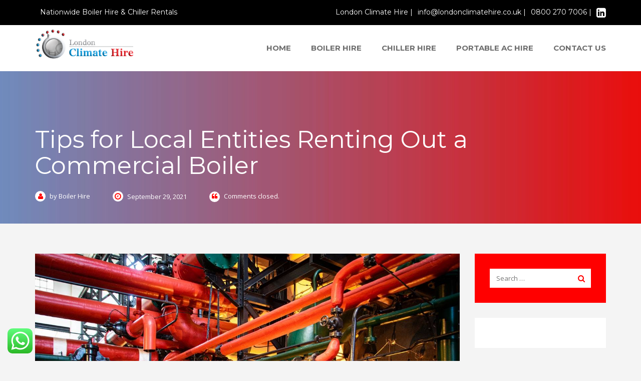

--- FILE ---
content_type: text/html; charset=UTF-8
request_url: https://londonclimatehire.co.uk/tips-for-local-entities-renting-out-commercial-boiler/
body_size: 19819
content:
<!DOCTYPE html>
<html lang="en" prefix="og: https://ogp.me/ns#">
<head>
<meta charset="UTF-8">
<meta name="viewport" content="width=device-width, initial-scale=1">
<meta name="geo.placename" content="9, Battlers Wells Cottage, Jackets Ln, London UB9 6PZ, UK" />
<meta name="geo.position" content="51.6119680;-0.4569580" />
<meta name="geo.region" content="GB-England" />
<meta name="ICBM" content="51.6119680, -0.4569580" />
<script type='application/ld+json'>
{
  "@context": "http://www.schema.org",
  "@type": "LocalBusiness",
  "name": "London Climate Hire",
  "url": "https://londonclimatehire.co.uk",
  "logo": "https://londonclimatehire.co.uk/wp-content/uploads/2021/08/logo-boiler-chiller-hire-1.png",
  "image": "https://londonclimatehire.co.uk/wp-content/uploads/2016/06/2.jpg",
  "description": "Commercial boiler hire from London Climate Hire. Work with the experts in the industry and get a tailored solution for your climate hire needs.",
  "sameAs": [
    "https://www.facebook.com/www.londonclimatehire.co.uk/",
    "https://plus.google.com/+LondonClimateHire",
    "https://goo.gl/maps/JyMYMnRWFBu"
  ],
  "address": {
    "@type": "PostalAddress",
    "streetAddress": "Unit 9 Battlers Wells, Jacket Lane",
    "addressLocality": "Harefield",
    "addressRegion": "Middlesex",
    "postalCode": "UB9 6PZ",
    "addressCountry": "UK"
  },
  "geo": {
    "@type": "GeoCoordinates",
    "latitude": "51.6119680",
    "longitude": "-0.4569580"
  },
  "hasMap": "https://goo.gl/maps/JyMYMnRWFBu",
  "openingHoursSpecification": [
    {
      "@type": "OpeningHoursSpecification",
      "closes": "23:59:59",
      "dayOfWeek": "http://schema.org/Sunday",
      "opens": "00:00:00"
    },
    {
      "@type": "OpeningHoursSpecification",
      "closes": "23:59:59",
      "dayOfWeek": "http://schema.org/Saturday",
      "opens": "00:00:00"
    },
    {
      "@type": "OpeningHoursSpecification",
      "closes": "23:59:59",
      "dayOfWeek": "http://schema.org/Thursday",
      "opens": "00:00:00"
    },
    {
      "@type": "OpeningHoursSpecification",
      "closes": "23:59:59",
      "dayOfWeek": "http://schema.org/Tuesday",
      "opens": "00:00:00"
    },
    {
      "@type": "OpeningHoursSpecification",
      "closes": "23:59:59",
      "dayOfWeek": "http://schema.org/Friday",
      "opens": "00:00:00"
    },
    {
      "@type": "OpeningHoursSpecification",
      "closes": "23:59:59",
      "dayOfWeek": "http://schema.org/Monday",
      "opens": "00:00:00"
    },
    {
      "@type": "OpeningHoursSpecification",
      "closes": "23:59:59",
      "dayOfWeek": "http://schema.org/Wednesday",
      "opens": "00:00:00"
    }
  ],
  "telephone": "+44 20 8936 3064",
  "contactPoint": {
    "@type": "ContactPoint",
    "contactType": "customer service",
    "telephone": "+44 20 8936 3064"
  },
  "priceRange": "�0-�10000"
}
</script>

<link href="https://fonts.googleapis.com/css?family=Roboto+Condensed:400,700|Roboto:300,400,500&display=swap" rel="stylesheet">




<link rel="profile" href="https://gmpg.org/xfn/11">
<link rel="pingback" href="https://londonclimatehire.co.uk/xmlrpc.php">


<!-- Search Engine Optimization by Rank Math - https://rankmath.com/ -->
<title>Tips for Local Entities Renting Out Commercial Boiler - London Climate Hire</title><link rel="stylesheet" id="siteground-optimizer-combined-css-a601a840ce5becbeff6db3f42e00c092" href="https://londonclimatehire.co.uk/wp-content/uploads/siteground-optimizer-assets/siteground-optimizer-combined-css-a601a840ce5becbeff6db3f42e00c092.css" media="all" /> <link rel="preload" href="https://londonclimatehire.co.uk/wp-content/uploads/siteground-optimizer-assets/siteground-optimizer-combined-css-a601a840ce5becbeff6db3f42e00c092.css" as="style">
<meta name="description" content="Renting a commercial boiler can have plenty of perks, and keeping these tips in mind should help you easily choose!"/>
<meta name="robots" content="follow, index, max-snippet:-1, max-video-preview:-1, max-image-preview:large"/>
<link rel="canonical" href="https://londonclimatehire.co.uk/tips-for-local-entities-renting-out-commercial-boiler/" />
<meta property="og:locale" content="en_US" />
<meta property="og:type" content="article" />
<meta property="og:title" content="Tips for Local Entities Renting Out Commercial Boiler - London Climate Hire" />
<meta property="og:description" content="Renting a commercial boiler can have plenty of perks, and keeping these tips in mind should help you easily choose!" />
<meta property="og:url" content="https://londonclimatehire.co.uk/tips-for-local-entities-renting-out-commercial-boiler/" />
<meta property="og:site_name" content="London Climate Hire" />
<meta property="article:section" content="Blog" />
<meta property="og:image" content="https://londonclimatehire.co.uk/wp-content/uploads/2021/09/pexels-magda-ehlers-2569839.jpg" />
<meta property="og:image:secure_url" content="https://londonclimatehire.co.uk/wp-content/uploads/2021/09/pexels-magda-ehlers-2569839.jpg" />
<meta property="og:image:width" content="1280" />
<meta property="og:image:height" content="853" />
<meta property="og:image:alt" content="Industrial Machine" />
<meta property="og:image:type" content="image/jpeg" />
<meta property="article:published_time" content="2021-09-29T18:42:24+00:00" />
<meta name="twitter:card" content="summary_large_image" />
<meta name="twitter:title" content="Tips for Local Entities Renting Out Commercial Boiler - London Climate Hire" />
<meta name="twitter:description" content="Renting a commercial boiler can have plenty of perks, and keeping these tips in mind should help you easily choose!" />
<meta name="twitter:image" content="https://londonclimatehire.co.uk/wp-content/uploads/2021/09/pexels-magda-ehlers-2569839.jpg" />
<meta name="twitter:label1" content="Written by" />
<meta name="twitter:data1" content="Boiler Hire" />
<meta name="twitter:label2" content="Time to read" />
<meta name="twitter:data2" content="3 minutes" />
<script type="application/ld+json" class="rank-math-schema">{"@context":"https://schema.org","@graph":[{"@type":"Place","@id":"https://londonclimatehire.co.uk/#place","address":{"@type":"PostalAddress","streetAddress":"9, Battlers Wells Cottage,","addressLocality":"Jackets Ln,","addressRegion":"London","postalCode":"UB9 6PZ","addressCountry":"United Kingdom"}},{"@type":"Organization","@id":"https://londonclimatehire.co.uk/#organization","name":"London Climate Hire","url":"https://londonclimatehire.co.uk/","email":"info@londonclimatehire.co.uk","address":{"@type":"PostalAddress","streetAddress":"9, Battlers Wells Cottage,","addressLocality":"Jackets Ln,","addressRegion":"London","postalCode":"UB9 6PZ","addressCountry":"United Kingdom"},"logo":{"@type":"ImageObject","@id":"https://londonclimatehire.co.uk/#logo","url":"https://londonclimatehire.co.uk/wp-content/uploads/2021/08/logo-footer-1.png","contentUrl":"https://londonclimatehire.co.uk/wp-content/uploads/2021/08/logo-footer-1.png","caption":"London Climate Hire","inLanguage":"en","width":"2000","height":"593"},"contactPoint":[{"@type":"ContactPoint","telephone":"0800 270 7006","contactType":"customer support"}],"legalName":"lchadmin","location":{"@id":"https://londonclimatehire.co.uk/#place"}},{"@type":"WebSite","@id":"https://londonclimatehire.co.uk/#website","url":"https://londonclimatehire.co.uk","name":"London Climate Hire","publisher":{"@id":"https://londonclimatehire.co.uk/#organization"},"inLanguage":"en"},{"@type":"ImageObject","@id":"https://londonclimatehire.co.uk/wp-content/uploads/2021/09/pexels-magda-ehlers-2569839.jpg","url":"https://londonclimatehire.co.uk/wp-content/uploads/2021/09/pexels-magda-ehlers-2569839.jpg","width":"1280","height":"853","caption":"Industrial Machine","inLanguage":"en"},{"@type":"BreadcrumbList","@id":"https://londonclimatehire.co.uk/tips-for-local-entities-renting-out-commercial-boiler/#breadcrumb","itemListElement":[{"@type":"ListItem","position":"1","item":{"@id":"https://londonclimatehire.co.uk/","name":"Home"}},{"@type":"ListItem","position":"2","item":{"@id":"https://londonclimatehire.co.uk/tips-for-local-entities-renting-out-commercial-boiler/","name":"Tips for Local Entities Renting Out a Commercial Boiler"}}]},{"@type":"WebPage","@id":"https://londonclimatehire.co.uk/tips-for-local-entities-renting-out-commercial-boiler/#webpage","url":"https://londonclimatehire.co.uk/tips-for-local-entities-renting-out-commercial-boiler/","name":"Tips for Local Entities Renting Out Commercial Boiler - London Climate Hire","datePublished":"2021-09-29T18:42:24+00:00","dateModified":"2021-09-29T18:42:24+00:00","isPartOf":{"@id":"https://londonclimatehire.co.uk/#website"},"primaryImageOfPage":{"@id":"https://londonclimatehire.co.uk/wp-content/uploads/2021/09/pexels-magda-ehlers-2569839.jpg"},"inLanguage":"en","breadcrumb":{"@id":"https://londonclimatehire.co.uk/tips-for-local-entities-renting-out-commercial-boiler/#breadcrumb"}},{"@type":"Person","@id":"https://londonclimatehire.co.uk/author/boiler-hire/","name":"Boiler Hire","url":"https://londonclimatehire.co.uk/author/boiler-hire/","image":{"@type":"ImageObject","@id":"https://secure.gravatar.com/avatar/ef96132832db242dfdc319675a33afaa755d7c8675f1e7eeba2277434a0d215c?s=96&amp;d=mm&amp;r=g","url":"https://secure.gravatar.com/avatar/ef96132832db242dfdc319675a33afaa755d7c8675f1e7eeba2277434a0d215c?s=96&amp;d=mm&amp;r=g","caption":"Boiler Hire","inLanguage":"en"},"worksFor":{"@id":"https://londonclimatehire.co.uk/#organization"}},{"@type":"BlogPosting","headline":"Tips for Local Entities Renting Out Commercial Boiler - London Climate Hire","datePublished":"2021-09-29T18:42:24+00:00","dateModified":"2021-09-29T18:42:24+00:00","author":{"@id":"https://londonclimatehire.co.uk/author/boiler-hire/","name":"Boiler Hire"},"publisher":{"@id":"https://londonclimatehire.co.uk/#organization"},"description":"Renting a commercial boiler can have plenty of perks, and keeping these tips in mind should help you easily choose!","name":"Tips for Local Entities Renting Out Commercial Boiler - London Climate Hire","@id":"https://londonclimatehire.co.uk/tips-for-local-entities-renting-out-commercial-boiler/#richSnippet","isPartOf":{"@id":"https://londonclimatehire.co.uk/tips-for-local-entities-renting-out-commercial-boiler/#webpage"},"image":{"@id":"https://londonclimatehire.co.uk/wp-content/uploads/2021/09/pexels-magda-ehlers-2569839.jpg"},"inLanguage":"en","mainEntityOfPage":{"@id":"https://londonclimatehire.co.uk/tips-for-local-entities-renting-out-commercial-boiler/#webpage"}}]}</script>
<!-- /Rank Math WordPress SEO plugin -->

<link rel='dns-prefetch' href='//fonts.googleapis.com' />
<link rel="alternate" title="oEmbed (JSON)" type="application/json+oembed" href="https://londonclimatehire.co.uk/wp-json/oembed/1.0/embed?url=https%3A%2F%2Flondonclimatehire.co.uk%2Ftips-for-local-entities-renting-out-commercial-boiler%2F" />
<link rel="alternate" title="oEmbed (XML)" type="text/xml+oembed" href="https://londonclimatehire.co.uk/wp-json/oembed/1.0/embed?url=https%3A%2F%2Flondonclimatehire.co.uk%2Ftips-for-local-entities-renting-out-commercial-boiler%2F&#038;format=xml" />
<style id='wp-img-auto-sizes-contain-inline-css' type='text/css'>
img:is([sizes=auto i],[sizes^="auto," i]){contain-intrinsic-size:3000px 1500px}
/*# sourceURL=wp-img-auto-sizes-contain-inline-css */
</style>

<style id='wp-emoji-styles-inline-css' type='text/css'>

	img.wp-smiley, img.emoji {
		display: inline !important;
		border: none !important;
		box-shadow: none !important;
		height: 1em !important;
		width: 1em !important;
		margin: 0 0.07em !important;
		vertical-align: -0.1em !important;
		background: none !important;
		padding: 0 !important;
	}
/*# sourceURL=wp-emoji-styles-inline-css */
</style>
<style id='wp-block-library-inline-css' type='text/css'>
:root{--wp-block-synced-color:#7a00df;--wp-block-synced-color--rgb:122,0,223;--wp-bound-block-color:var(--wp-block-synced-color);--wp-editor-canvas-background:#ddd;--wp-admin-theme-color:#007cba;--wp-admin-theme-color--rgb:0,124,186;--wp-admin-theme-color-darker-10:#006ba1;--wp-admin-theme-color-darker-10--rgb:0,107,160.5;--wp-admin-theme-color-darker-20:#005a87;--wp-admin-theme-color-darker-20--rgb:0,90,135;--wp-admin-border-width-focus:2px}@media (min-resolution:192dpi){:root{--wp-admin-border-width-focus:1.5px}}.wp-element-button{cursor:pointer}:root .has-very-light-gray-background-color{background-color:#eee}:root .has-very-dark-gray-background-color{background-color:#313131}:root .has-very-light-gray-color{color:#eee}:root .has-very-dark-gray-color{color:#313131}:root .has-vivid-green-cyan-to-vivid-cyan-blue-gradient-background{background:linear-gradient(135deg,#00d084,#0693e3)}:root .has-purple-crush-gradient-background{background:linear-gradient(135deg,#34e2e4,#4721fb 50%,#ab1dfe)}:root .has-hazy-dawn-gradient-background{background:linear-gradient(135deg,#faaca8,#dad0ec)}:root .has-subdued-olive-gradient-background{background:linear-gradient(135deg,#fafae1,#67a671)}:root .has-atomic-cream-gradient-background{background:linear-gradient(135deg,#fdd79a,#004a59)}:root .has-nightshade-gradient-background{background:linear-gradient(135deg,#330968,#31cdcf)}:root .has-midnight-gradient-background{background:linear-gradient(135deg,#020381,#2874fc)}:root{--wp--preset--font-size--normal:16px;--wp--preset--font-size--huge:42px}.has-regular-font-size{font-size:1em}.has-larger-font-size{font-size:2.625em}.has-normal-font-size{font-size:var(--wp--preset--font-size--normal)}.has-huge-font-size{font-size:var(--wp--preset--font-size--huge)}.has-text-align-center{text-align:center}.has-text-align-left{text-align:left}.has-text-align-right{text-align:right}.has-fit-text{white-space:nowrap!important}#end-resizable-editor-section{display:none}.aligncenter{clear:both}.items-justified-left{justify-content:flex-start}.items-justified-center{justify-content:center}.items-justified-right{justify-content:flex-end}.items-justified-space-between{justify-content:space-between}.screen-reader-text{border:0;clip-path:inset(50%);height:1px;margin:-1px;overflow:hidden;padding:0;position:absolute;width:1px;word-wrap:normal!important}.screen-reader-text:focus{background-color:#ddd;clip-path:none;color:#444;display:block;font-size:1em;height:auto;left:5px;line-height:normal;padding:15px 23px 14px;text-decoration:none;top:5px;width:auto;z-index:100000}html :where(.has-border-color){border-style:solid}html :where([style*=border-top-color]){border-top-style:solid}html :where([style*=border-right-color]){border-right-style:solid}html :where([style*=border-bottom-color]){border-bottom-style:solid}html :where([style*=border-left-color]){border-left-style:solid}html :where([style*=border-width]){border-style:solid}html :where([style*=border-top-width]){border-top-style:solid}html :where([style*=border-right-width]){border-right-style:solid}html :where([style*=border-bottom-width]){border-bottom-style:solid}html :where([style*=border-left-width]){border-left-style:solid}html :where(img[class*=wp-image-]){height:auto;max-width:100%}:where(figure){margin:0 0 1em}html :where(.is-position-sticky){--wp-admin--admin-bar--position-offset:var(--wp-admin--admin-bar--height,0px)}@media screen and (max-width:600px){html :where(.is-position-sticky){--wp-admin--admin-bar--position-offset:0px}}

/*# sourceURL=wp-block-library-inline-css */
</style><style id='global-styles-inline-css' type='text/css'>
:root{--wp--preset--aspect-ratio--square: 1;--wp--preset--aspect-ratio--4-3: 4/3;--wp--preset--aspect-ratio--3-4: 3/4;--wp--preset--aspect-ratio--3-2: 3/2;--wp--preset--aspect-ratio--2-3: 2/3;--wp--preset--aspect-ratio--16-9: 16/9;--wp--preset--aspect-ratio--9-16: 9/16;--wp--preset--color--black: #000000;--wp--preset--color--cyan-bluish-gray: #abb8c3;--wp--preset--color--white: #ffffff;--wp--preset--color--pale-pink: #f78da7;--wp--preset--color--vivid-red: #cf2e2e;--wp--preset--color--luminous-vivid-orange: #ff6900;--wp--preset--color--luminous-vivid-amber: #fcb900;--wp--preset--color--light-green-cyan: #7bdcb5;--wp--preset--color--vivid-green-cyan: #00d084;--wp--preset--color--pale-cyan-blue: #8ed1fc;--wp--preset--color--vivid-cyan-blue: #0693e3;--wp--preset--color--vivid-purple: #9b51e0;--wp--preset--gradient--vivid-cyan-blue-to-vivid-purple: linear-gradient(135deg,rgb(6,147,227) 0%,rgb(155,81,224) 100%);--wp--preset--gradient--light-green-cyan-to-vivid-green-cyan: linear-gradient(135deg,rgb(122,220,180) 0%,rgb(0,208,130) 100%);--wp--preset--gradient--luminous-vivid-amber-to-luminous-vivid-orange: linear-gradient(135deg,rgb(252,185,0) 0%,rgb(255,105,0) 100%);--wp--preset--gradient--luminous-vivid-orange-to-vivid-red: linear-gradient(135deg,rgb(255,105,0) 0%,rgb(207,46,46) 100%);--wp--preset--gradient--very-light-gray-to-cyan-bluish-gray: linear-gradient(135deg,rgb(238,238,238) 0%,rgb(169,184,195) 100%);--wp--preset--gradient--cool-to-warm-spectrum: linear-gradient(135deg,rgb(74,234,220) 0%,rgb(151,120,209) 20%,rgb(207,42,186) 40%,rgb(238,44,130) 60%,rgb(251,105,98) 80%,rgb(254,248,76) 100%);--wp--preset--gradient--blush-light-purple: linear-gradient(135deg,rgb(255,206,236) 0%,rgb(152,150,240) 100%);--wp--preset--gradient--blush-bordeaux: linear-gradient(135deg,rgb(254,205,165) 0%,rgb(254,45,45) 50%,rgb(107,0,62) 100%);--wp--preset--gradient--luminous-dusk: linear-gradient(135deg,rgb(255,203,112) 0%,rgb(199,81,192) 50%,rgb(65,88,208) 100%);--wp--preset--gradient--pale-ocean: linear-gradient(135deg,rgb(255,245,203) 0%,rgb(182,227,212) 50%,rgb(51,167,181) 100%);--wp--preset--gradient--electric-grass: linear-gradient(135deg,rgb(202,248,128) 0%,rgb(113,206,126) 100%);--wp--preset--gradient--midnight: linear-gradient(135deg,rgb(2,3,129) 0%,rgb(40,116,252) 100%);--wp--preset--font-size--small: 13px;--wp--preset--font-size--medium: 20px;--wp--preset--font-size--large: 36px;--wp--preset--font-size--x-large: 42px;--wp--preset--spacing--20: 0.44rem;--wp--preset--spacing--30: 0.67rem;--wp--preset--spacing--40: 1rem;--wp--preset--spacing--50: 1.5rem;--wp--preset--spacing--60: 2.25rem;--wp--preset--spacing--70: 3.38rem;--wp--preset--spacing--80: 5.06rem;--wp--preset--shadow--natural: 6px 6px 9px rgba(0, 0, 0, 0.2);--wp--preset--shadow--deep: 12px 12px 50px rgba(0, 0, 0, 0.4);--wp--preset--shadow--sharp: 6px 6px 0px rgba(0, 0, 0, 0.2);--wp--preset--shadow--outlined: 6px 6px 0px -3px rgb(255, 255, 255), 6px 6px rgb(0, 0, 0);--wp--preset--shadow--crisp: 6px 6px 0px rgb(0, 0, 0);}:where(.is-layout-flex){gap: 0.5em;}:where(.is-layout-grid){gap: 0.5em;}body .is-layout-flex{display: flex;}.is-layout-flex{flex-wrap: wrap;align-items: center;}.is-layout-flex > :is(*, div){margin: 0;}body .is-layout-grid{display: grid;}.is-layout-grid > :is(*, div){margin: 0;}:where(.wp-block-columns.is-layout-flex){gap: 2em;}:where(.wp-block-columns.is-layout-grid){gap: 2em;}:where(.wp-block-post-template.is-layout-flex){gap: 1.25em;}:where(.wp-block-post-template.is-layout-grid){gap: 1.25em;}.has-black-color{color: var(--wp--preset--color--black) !important;}.has-cyan-bluish-gray-color{color: var(--wp--preset--color--cyan-bluish-gray) !important;}.has-white-color{color: var(--wp--preset--color--white) !important;}.has-pale-pink-color{color: var(--wp--preset--color--pale-pink) !important;}.has-vivid-red-color{color: var(--wp--preset--color--vivid-red) !important;}.has-luminous-vivid-orange-color{color: var(--wp--preset--color--luminous-vivid-orange) !important;}.has-luminous-vivid-amber-color{color: var(--wp--preset--color--luminous-vivid-amber) !important;}.has-light-green-cyan-color{color: var(--wp--preset--color--light-green-cyan) !important;}.has-vivid-green-cyan-color{color: var(--wp--preset--color--vivid-green-cyan) !important;}.has-pale-cyan-blue-color{color: var(--wp--preset--color--pale-cyan-blue) !important;}.has-vivid-cyan-blue-color{color: var(--wp--preset--color--vivid-cyan-blue) !important;}.has-vivid-purple-color{color: var(--wp--preset--color--vivid-purple) !important;}.has-black-background-color{background-color: var(--wp--preset--color--black) !important;}.has-cyan-bluish-gray-background-color{background-color: var(--wp--preset--color--cyan-bluish-gray) !important;}.has-white-background-color{background-color: var(--wp--preset--color--white) !important;}.has-pale-pink-background-color{background-color: var(--wp--preset--color--pale-pink) !important;}.has-vivid-red-background-color{background-color: var(--wp--preset--color--vivid-red) !important;}.has-luminous-vivid-orange-background-color{background-color: var(--wp--preset--color--luminous-vivid-orange) !important;}.has-luminous-vivid-amber-background-color{background-color: var(--wp--preset--color--luminous-vivid-amber) !important;}.has-light-green-cyan-background-color{background-color: var(--wp--preset--color--light-green-cyan) !important;}.has-vivid-green-cyan-background-color{background-color: var(--wp--preset--color--vivid-green-cyan) !important;}.has-pale-cyan-blue-background-color{background-color: var(--wp--preset--color--pale-cyan-blue) !important;}.has-vivid-cyan-blue-background-color{background-color: var(--wp--preset--color--vivid-cyan-blue) !important;}.has-vivid-purple-background-color{background-color: var(--wp--preset--color--vivid-purple) !important;}.has-black-border-color{border-color: var(--wp--preset--color--black) !important;}.has-cyan-bluish-gray-border-color{border-color: var(--wp--preset--color--cyan-bluish-gray) !important;}.has-white-border-color{border-color: var(--wp--preset--color--white) !important;}.has-pale-pink-border-color{border-color: var(--wp--preset--color--pale-pink) !important;}.has-vivid-red-border-color{border-color: var(--wp--preset--color--vivid-red) !important;}.has-luminous-vivid-orange-border-color{border-color: var(--wp--preset--color--luminous-vivid-orange) !important;}.has-luminous-vivid-amber-border-color{border-color: var(--wp--preset--color--luminous-vivid-amber) !important;}.has-light-green-cyan-border-color{border-color: var(--wp--preset--color--light-green-cyan) !important;}.has-vivid-green-cyan-border-color{border-color: var(--wp--preset--color--vivid-green-cyan) !important;}.has-pale-cyan-blue-border-color{border-color: var(--wp--preset--color--pale-cyan-blue) !important;}.has-vivid-cyan-blue-border-color{border-color: var(--wp--preset--color--vivid-cyan-blue) !important;}.has-vivid-purple-border-color{border-color: var(--wp--preset--color--vivid-purple) !important;}.has-vivid-cyan-blue-to-vivid-purple-gradient-background{background: var(--wp--preset--gradient--vivid-cyan-blue-to-vivid-purple) !important;}.has-light-green-cyan-to-vivid-green-cyan-gradient-background{background: var(--wp--preset--gradient--light-green-cyan-to-vivid-green-cyan) !important;}.has-luminous-vivid-amber-to-luminous-vivid-orange-gradient-background{background: var(--wp--preset--gradient--luminous-vivid-amber-to-luminous-vivid-orange) !important;}.has-luminous-vivid-orange-to-vivid-red-gradient-background{background: var(--wp--preset--gradient--luminous-vivid-orange-to-vivid-red) !important;}.has-very-light-gray-to-cyan-bluish-gray-gradient-background{background: var(--wp--preset--gradient--very-light-gray-to-cyan-bluish-gray) !important;}.has-cool-to-warm-spectrum-gradient-background{background: var(--wp--preset--gradient--cool-to-warm-spectrum) !important;}.has-blush-light-purple-gradient-background{background: var(--wp--preset--gradient--blush-light-purple) !important;}.has-blush-bordeaux-gradient-background{background: var(--wp--preset--gradient--blush-bordeaux) !important;}.has-luminous-dusk-gradient-background{background: var(--wp--preset--gradient--luminous-dusk) !important;}.has-pale-ocean-gradient-background{background: var(--wp--preset--gradient--pale-ocean) !important;}.has-electric-grass-gradient-background{background: var(--wp--preset--gradient--electric-grass) !important;}.has-midnight-gradient-background{background: var(--wp--preset--gradient--midnight) !important;}.has-small-font-size{font-size: var(--wp--preset--font-size--small) !important;}.has-medium-font-size{font-size: var(--wp--preset--font-size--medium) !important;}.has-large-font-size{font-size: var(--wp--preset--font-size--large) !important;}.has-x-large-font-size{font-size: var(--wp--preset--font-size--x-large) !important;}
/*# sourceURL=global-styles-inline-css */
</style>

<style id='classic-theme-styles-inline-css' type='text/css'>
/*! This file is auto-generated */
.wp-block-button__link{color:#fff;background-color:#32373c;border-radius:9999px;box-shadow:none;text-decoration:none;padding:calc(.667em + 2px) calc(1.333em + 2px);font-size:1.125em}.wp-block-file__button{background:#32373c;color:#fff;text-decoration:none}
/*# sourceURL=/wp-includes/css/classic-themes.min.css */
</style>









<style id='amber-style-inline-css' type='text/css'>
body .ult-carousel-wrapper.bullets-white .slick-dots li.slick-active i {
	color:#ff0000 !important;
}

@media (max-width: 991px) {
	.main-navbar .navbar-nav > li > a:hover,
	.main-navbar .navbar-nav > li > a:focus,
	.main-navbar .navbar-nav > li > a {
		border-bottom-color: #353535
	}

	.main-navbar .navbar-nav > li > a,
	.main-navbar .dropdown-menu > li > a {
		font-size: 16px !important
	}
}

/*# sourceURL=amber-style-inline-css */
</style>


<link rel='stylesheet' id='redux-google-fonts-stm_option-css' href='https://fonts.googleapis.com/css?family=Montserrat%3A400%2C700%7COpen+Sans%3A300%2C400%2C600%2C700%2C800%2C300italic%2C400italic%2C600italic%2C700italic%2C800italic&#038;subset=latin&#038;ver=1708356483' type='text/css' media='all' />
<script type="text/javascript" src="https://londonclimatehire.co.uk/wp-includes/js/jquery/jquery.min.js?ver=3.7.1" id="jquery-core-js"></script>
<script type="text/javascript" src="https://londonclimatehire.co.uk/wp-includes/js/jquery/jquery-migrate.min.js?ver=3.4.1" id="jquery-migrate-js"></script>
<script></script><link rel="https://api.w.org/" href="https://londonclimatehire.co.uk/wp-json/" /><link rel="alternate" title="JSON" type="application/json" href="https://londonclimatehire.co.uk/wp-json/wp/v2/posts/3002" /><link rel="EditURI" type="application/rsd+xml" title="RSD" href="https://londonclimatehire.co.uk/xmlrpc.php?rsd" />

<link rel='shortlink' href='https://londonclimatehire.co.uk/?p=3002' />
	<script type="text/javascript">
		var ajaxurl = 'https://londonclimatehire.co.uk/wp-admin/admin-ajax.php';
		var postTitle = 'Tips for Local Entities Renting Out a Commercial Boiler';
	</script>
<link rel="shortcut icon" type="image/x-icon" href="https://londonclimatehire.co.uk/wp-content/uploads/2016/04/LCH-Icon.png" />

<style id="stm_custom_css" type="text/css">
 .navbar-default .navbar-collapse { padding-top: 10px; padding-bottom: 10px; } .dropdown-menu > li > a { color: #6d6d6d !important; } .site-footer { /* background-color: #f4f4f4; */ background-color: black !important; } .footer_widget-area .widget-title { color: white !important; font-weight: 300; text-transform: none; margin-bottom: 43px; } .phone { color: white !important; } .email { color: white !important; } footer { border-top: 8px #F4F4F4 !important; */ } .widget_contact_us .contact-details_list li a { color: white !important; } .hentry.view-single-post.has-post-thumbnail .entry-content, .hentry.view-single-post.has-thumbnail .entry-content { padding-top: 20px; padding-left: 20px; padding-right: 20px; padding-bottom: 20px; } .copyright { color: white; font-style: normal; line-height: 20px; float: center; } .address { color: white !important; } .move-top { color: white !important; } .widget_contact_us .contact-details_list li, .tweets_list .tweet p, .widget_follow_us p, .widget_recent_entries .post-date, .widget_contact_us .contact-details_list.left-icon li:after, .copyright { color: white !important; } 
</style>

    <style type="text/css">
        /* Google Fonts */

        
                                                                        .main-navbar .navbar-nav > li > a {
                    text-transform: uppercase;
                                        }
                                                                                                                        @media (max-width: 991px) {
                                            }
    </style>

<meta name="generator" content="Powered by WPBakery Page Builder - drag and drop page builder for WordPress."/>
<link rel="icon" href="https://londonclimatehire.co.uk/wp-content/uploads/2023/05/cropped-lch-32x32.png" sizes="32x32" />
<link rel="icon" href="https://londonclimatehire.co.uk/wp-content/uploads/2023/05/cropped-lch-192x192.png" sizes="192x192" />
<link rel="apple-touch-icon" href="https://londonclimatehire.co.uk/wp-content/uploads/2023/05/cropped-lch-180x180.png" />
<meta name="msapplication-TileImage" content="https://londonclimatehire.co.uk/wp-content/uploads/2023/05/cropped-lch-270x270.png" />
		<style type="text/css" id="wp-custom-css">
			body.rental_service-template-default.single.single-rental_service .footer_widget-area .widget-title{color:#fff !important;}
body.rental_service-template-default.single.single-rental_service .footer_widget-area .widget-title .textwidget a{color:#fff !important;}
body.rental_service-template-default.single.single-rental_service footer#colophon .textwidget a{color:#fff !important;}
body.rental_service-template-default.single.single-rental_service ul.contact-details_list.left-icon li.email a{color:#fff !important;}
body.rental_service-template-default.single.single-rental_service .site-info a.move-top{border-color:#ff0000 !important;}
body.rental_service-template-default.single.single-rental_service .move-top{color:#fff !important;}

.box {
box-shadow: 0 0 5px rgb(0 0 0 / 50%);
}
.H2A {
font-weight: bold !IMPORTANT;
font size: 20px !IMPORTANT;
}
.back {
    background: linear-gradient( 45deg, #44B8FC, #E8100E);
    width: 100%;
    box-shadow: 0 0 5px rgb(0 0 0 / 50%);
}
.lch {
    text-align: justify;
}

.wpb_image_grid .wpb_image_grid_ul img {
    padding: 10px;
}		</style>
		<style type="text/css" title="dynamic-css" class="options-output">.post-password-form input[type="submit"],
								   .main-navbar .user-menu a,
								   .wpb_call_to_action.style-2 .wpb_button,
								   .stm-contact_callback,
								   .rental-services_filter .active,
								   .stm_staff-member .stm_details_more,
								   .contact-details .see-map_link,
								   .wpcf7-form .wpcf7-textarea:focus,
								   .wpcf7-form .wpcf7-text:focus,
								   .wpcf7-form .wpcf7-submit,
								   .info_box.box,
								   .events-list .event-add,
								   .error-404 .return_link,
								   .btn-primary,
								   .btn-primary:hover,
								   .ult_design_3 .ult_pricing_table .ult_price_link .ult_price_action_button,
								   body .wpb_tabs.wpb_content_element .wpb_tabs_nav li,
								   body .wpb_tour.wpb_content_element .wpb_tabs_nav li,
								   .event-details .event-add,
								   .post-start,
								   .bypostauthor img.avatar,
								   .comment.bypostauthor .comment-author.avatar img.avatar,
								   .comment-form .form-submit input[type="submit"],
								   .comment-field_wrap textarea:focus,
								   .comment-field_wrap input:focus,
								   .not-found .search-form .search-field,
								   .not-found .search-form .search-submit,
								   .footer_widget-area,
								   .move-top,
								   .woocommerce form.checkout_coupon .button,
								   .woocommerce form.login .button,
								   .woocommerce #respond input#submit,
								   .woocommerce a.button,
								   .woocommerce button.button,
								   .woocommerce input.button,
								   .woocommerce #respond input#submit.button-sig-in,
								   .woocommerce a.button.button-sig-in,
								   .woocommerce button.button.button-sig-in,
								   .woocommerce input.button.button-sig-in,
								   .woocommerce #respond input#submit.button-sig-up,
								   .woocommerce a.button.button-sig-up,
								   .woocommerce button.button.button-sig-up,
								   .woocommerce input.button.button-sig-up,
								   .woocommerce ul.products li.product .button.add_to_cart_button,
								   .woocommerce #respond input#submit.alt.single_add_to_cart_button,
								   .woocommerce a.button.alt.single_add_to_cart_button,
								   .woocommerce button.button.alt.single_add_to_cart_button,
								   .woocommerce input.button.alt.single_add_to_cart_button,
								   .woocommerce div.product .woocommerce-tabs ul.tabs li a,
								   .woocommerce div.product .woocommerce-tabs ul.tabs:before,
								   .woocommerce #review_form #respond .form-submit input,
								   .woocommerce-cart table.cart .button,
								   .woocommerce-cart table.cart input[type="submit"],
								   .woocommerce-cart .wc-proceed-to-checkout a.checkout-button,
								   .woocommerce .return-to-shop .button.wc-backward,
								   .woocommerce #payment #place_order, .woocommerce-page #payment #place_order,
								   .woocommerce a.added_to_cart,
								   .vc_separator.vc_sep_color_chino .vc_sep_line,
								   .vc_btn3.vc_btn3-color-chino.vc_btn3-style-outline,
								   .vc_btn3.vc_btn3-color-chino.vc_btn3-style-outline:hover,
								   .vc_btn3.vc_btn3-color-chino.vc_btn3-style-outline:focus,
								   .vc_btn3.vc_btn3-color-chino:focus,
								   .vc_btn3.vc_btn3-color-chino.vc_btn3-style-flat:hover,
								   body .vc_general.vc_btn3,
								   body .vc_btn3,
								   .ult_countdown.ult-cd-s2 .ult_countdown-section .ult_countdown-amount{border-color:#ff0000;}p a,
							dl a,
							.wp-caption a,
							.post-password-form input[type="submit"],
							.page-links a,
							.main-navbar .navbar-brand.no-logo,
							.main-navbar .navbar-nav > li.menu-item-language-current > a,
							.main-navbar .submenu-languages > li > a:hover,
							.main-navbar .navbar-nav li.current-menu-parent > a,
							.main-navbar .navbar-nav li.current-menu-item > a,
							.main-navbar .navbar-nav > li > a:hover,
							.main-navbar .navbar-nav > li > a:focus,
							.main-navbar .navbar-nav > .open > a,
							.main-navbar .navbar-nav > .open > a:focus,
							.main-navbar .navbar-nav > .open > a:hover,
							.main-navbar .user-menu a,
							.dropdown-menu > li > a:focus,
							.dropdown-menu > li > a:hover,
							.top-navbar .user-menu-item.cart-contents i,
							.vc_separator h2,
							.wpb_call_to_action.style-1 .wpb_button:focus,
							.wpb_call_to_action.style-1 .wpb_button:hover,
							.wpb_call_to_action.style-2 .wpb_button,
							.wpb_call_to_action.style-2 .wpb_call_text,
							.stm-testimonial .author,
							body .ult-carousel-wrapper.bullets-white .slick-dots li.slick-active i,
							.rental-service-price_currency,
							.rental-service-price_table .rental-service-price_cost,
							.item-features_list li:before,
							.stm_item-details .detail_name,
							.rental-service_item .rs-item_actions a,
							.rental-service_item .rs-item_price,
							.stm-contact_callback,
							.owl-carousel .owl-nav > div:hover i.icon,
							.rental-services_filter a:focus,
							.rental-services_filter a:hover,
							.rental-services_filter .active,
							.blog_grid .post-content h4 a:hover,
							.blog_grid .post-comments_num a:hover,
							.blog_grid .post-read_more a,
							.stm_staff-member .stm_member_name,
							.stm_staff-member .stm_details_more,
							.wpb_text_column a,
							.contact-details .contact-email a:hover,
							.contact-details .see-map_link,
							.wpcf7-form .wpcf7-submit,
							.info_box.box h5,
							.events-list .entry-content h4 a:hover,
							.events-list .event-details i,
							.events-list .event-add,
							.error-404 .return_link,
							.page-meta_list li a:hover,
							.page-meta_list li i,
							.wpb_text_column.drop-caps p:first-child:first-letter,
							.btn-primary,
							.table thead > tr > th,
							table thead > tr > th,
							table tbody > tr > td a,
							table tbody > tr > th a,
							body .wpb_content_element .wpb_tabs_nav li:hover a,
							body .wpb_content_element .wpb_tour_tabs_wrapper .wpb_tabs_nav .ui-tabs-active a,
							body .wpb_tour_next_prev_nav a,
							.wpb_accordion .wpb_accordion_wrapper .wpb_accordion_header:hover a,
							.event-details_list i,
							.event-details .event-add,
							.hentry.view-for-grid .entry-title a:focus,
							.hentry.view-for-grid .entry-title a:hover,
							.hentry.view-for-list .read-more,
							.hentry.view-for-grid .read-more,
							.posts-navigation .page-numbers:focus,
							.posts-navigation .page-numbers:hover,
							.posts-navigation .page-numbers.current,
							.hentry.view-for-list .entry-title a:hover,
							.hentry.view-for-list .entry-title a:focus,
							.post-start,
							.related-post_title a,
							.comments-title .count-comments,
							.comment-author.vcard .fn a:hover,
							.comment-meta .reply a,
							.comment-meta .reply i,
							#cancel-comment-reply-link,
							.comment-form .form-submit input[type="submit"],
							.logged-in-as a,
							.widget-title a:focus,
							.widget-title a:hover,
							.widget ul li a:focus,
							.widget ul li a:hover,
							.recent-events_list li h5 a,
							.recent-events_list td i,
							.widget.widget_archive ul li:before,
							.widget_mailchimp .input-group-btn,
							.tweets_list .tweet.left-icon:after,
							.tweets_list .tweet p a,
							.widget.widget_calendar table a,
							.widget_product_categories .product-categories > li:before,
							.widget.widget_categories ul li:before,
							.widget.widget_recent_comments ul li,
							.widget.widget_recent_comments ul li:before,
							.widget.widget_recent_comments a:hover,
							.widget.widget_event_categories .event-categories_list li:before,
							.widget.widget_rss ul li a,
							.not-found .search-form .search-submit,
							.footer_widget-area .widget-title,
							.widget_contact_us .contact-details_list li a,
							.footer_widget-area .widget_recent_entries a,
							.copyright a,
							.move-top,
							.buy_theme_popup .buy_button:hover,
							.woocommerce form.checkout_coupon .button,
							.woocommerce form.login .button,
							.lost_password a,
							.woocommerce #respond input#submit,
							.woocommerce a.button,
							.woocommerce button.button,
							.woocommerce input.button,
							.woocommerce #respond input#submit.button-sig-in,
							.woocommerce a.button.button-sig-in,
							.woocommerce button.button.button-sig-in,
							.woocommerce input.button.button-sig-in,
							.woocommerce #respond input#submit.button-sig-up,
							.woocommerce a.button.button-sig-up,
							.woocommerce button.button.button-sig-up,
							.woocommerce input.button.button-sig-up,
							.woocommerce .star-rating span,
							.woocommerce ul.products li.product h3 a,
							.woocommerce ul.products li.product .button.add_to_cart_button,
							.woocommerce nav.woocommerce-pagination ul li a:focus,
							.woocommerce nav.woocommerce-pagination ul li a:hover,
							.woocommerce nav.woocommerce-pagination ul li span.current,
							.shop-header.style-1 .page-title,
							.woocommerce div.product .product_title,
							.woocommerce-review-link,
							.woocommerce-review-link:hover,
							.woocommerce #respond input#submit.alt.single_add_to_cart_button,
							.woocommerce a.button.alt.single_add_to_cart_button,
							.woocommerce button.button.alt.single_add_to_cart_button,
							.woocommerce input.button.alt.single_add_to_cart_button,
							.product_meta a,
							.woocommerce div.product .woocommerce-tabs ul.tabs li.active a,
							.woocommerce div.product .woocommerce-tabs ul.tabs li:hover a,
							.woocommerce #review_form #respond .form-submit input,
							.woocommerce p.stars a,
							.woocommerce-cart table.cart .product-name a,
							.woocommerce-cart table.cart .button,
							.woocommerce-cart table.cart input[type="submit"],
							.woocommerce-cart .cart-collaterals .cart_totals tr td a,
							.woocommerce-cart .cart-collaterals .cart_totals tr th a,
							.woocommerce-cart .cart-collaterals .cart_totals tr.order-total td .amount,
							.woocommerce-cart .wc-proceed-to-checkout a.checkout-button,
							.woocommerce-checkout #payment .payment_method_paypal .about_paypal,
							.woocommerce .return-to-shop .button.wc-backward,
							.woocommerce #payment #place_order, .woocommerce-page #payment #place_order,
							.woocommerce-checkout-review-order-list .order-total .amount,
							.woocommerce-checkout-review-order-list .product-total,
							.woocommerce-checkout-review-order-list .cart-subtotal,
							.woocommerce-checkout-review-order-list .product-quantity,
							.woocommerce a.added_to_cart:hover,
							.myaccount_user a,
							.woocommerce-account .addresses .title .edit,
							.woocommerce .widget_top_rated_products .product-title,
							.woocommerce .widget_recently_viewed_products .product-title,
							body .aio-icon i,
							.widget.widget_search .search-form label:after,
							.main-navbar.navbar-default .navbar-nav .open .dropdown-menu > li > a:focus,
							.main-navbar.navbar-default .navbar-nav .open .dropdown-menu > li > a:hover,
							.stats-block .stats-text,
							.vc_btn3.vc_btn3-color-chino.vc_btn3-style-outline,
							.top-navbar .user-menu-item.social-networks:hover a,
							.top-navbar .user-menu-item.social-networks a:hover,
							.vc_btn3.vc_btn3-color-chino:focus,
							.vc_btn3.vc_btn3-color-chino:hover,
							.vc_btn3.vc_btn3-color-chino.vc_btn3-style-flat:focus,
							.vc_btn3.vc_btn3-color-chino.vc_btn3-style-flat:hover,
							.ult_countdown.ult-cd-s2 .ult_countdown-section .ult_countdown-period,
							.main-navbar .dropdown-menu > li:hover > a,
							.stm-separator_holder.__icon{color:#ff0000;}.post-password-form input[type="submit"]:hover,
									   .main-navbar .user-menu a:hover,
									   .wpb_call_to_action.style-2 .wpb_button:focus,
									   .wpb_call_to_action.style-2 .wpb_button:hover,
									   .info-box_separator .line,
									   .stm-separator_line,
									   .rental-service_tags .tags-links a:focus,
									   .rental-service_tags .tags-links a:hover,
									   .rental-service_item .rs-item_actions a:hover,
									   .stm-contact_callback:hover,
									   .blog_grid .post-separator .fill-line,
									   .stm_details-more_hover,
									   .contact-details .see-map_link:focus,
									   .contact-details .see-map_link:hover,
									   .wpcf7-form .wpcf7-submit:focus,
									   .wpcf7-form .wpcf7-submit:hover,
									   .info_box.box .info-box_img,
									   .events-list .event-add.is-active,
									   .events-list .event-add:hover,
									   .error-404_head .separator-line,
									   .error-404 .return_link:hover,
									   .wpb_text_column.drop-caps_circle p:first-child:first-letter,
									   .hentry.view-single-post blockquote,
									    blockquote,
									   .wpb_text_column blockquote,
									   .btn-primary:hover,
									   .table-striped thead,
									   .ult_design_3 .ult_pricing_table .ult_pricing_heading,
									   .ult_design_3 .ult_pricing_table .ult_price_link .ult_price_action_button:hover,
									   body .wpb_tabs.wpb_content_element .wpb_tabs_nav li,
									   body .wpb_tour.wpb_content_element .wpb_tabs_nav li,
									   .event-details .event-add.is-active,
									   .event-details .event-add:hover,
									   .single-event-container .tags-links a:hover,
									   .hentry.view-for-list .entry-footer .line-fill,
									   .hentry.view-for-grid .entry-footer .line-fill,
									   .hentry.view-single-post .tags-links a:focus,
									   .hentry.view-single-post .tags-links a:hover,
									   .post-start:focus,
									   .post-start:hover,
									   .comment-form .form-submit input[type="submit"]:focus,
									   .comment-form .form-submit input[type="submit"]:hover,
									   .stm-blockquote,
									   .widget.widget_tag_cloud .tagcloud a:focus,
									   .widget.widget_tag_cloud .tagcloud a:hover,
									   .widget.widget_search,
									   .not-found .search-form .search-submit:hover,
									   .move-top:focus,
									   .move-top:hover,
									   .buy_theme_popup,
									   .woocommerce form.checkout_coupon .button:hover,
									   .woocommerce form.login .button:hover,
									   .woocommerce #respond input#submit:hover,
									   .woocommerce a.button:hover,
									   .woocommerce button.button:hover,
									   .woocommerce input.button:hover,
									   .woocommerce #respond input#submit.button-sig-in:hover,
									   .woocommerce a.button.button-sig-in:hover,
									   .woocommerce button.button.button-sig-in:hover,
									   .woocommerce input.button.button-sig-in:hover,
									   .woocommerce #respond input#submit.button-sig-up:hover,
									   .woocommerce a.button.button-sig-up:hover,
									   .woocommerce button.button.button-sig-up:hover,
									   .woocommerce input.button.button-sig-up:hover,
									   .woocommerce span.onsale,
									   .woocommerce ul.products li.product .button.add_to_cart_button:hover,
									   .woocommerce button.button.alt:disabled,
									   .woocommerce button.button.alt:disabled:hover,
									   .woocommerce button.button.alt:disabled[disabled],
									   .woocommerce button.button.alt:disabled[disabled]:hover,
									   .woocommerce input.button.alt.disabled,
									   .woocommerce input.button.alt.disabled:hover,
									   .woocommerce #respond input#submit.alt.single_add_to_cart_button:hover,
									   .woocommerce a.button.alt.single_add_to_cart_button:hover,
									   .woocommerce button.button.alt.single_add_to_cart_button:hover,
									   .woocommerce input.button.alt.single_add_to_cart_button:hover,
									   .woocommerce div.product .woocommerce-tabs ul.tabs li,
									   .woocommerce #review_form #respond .form-submit input:hover,
									   .woocommerce-cart table.cart .button:hover,
									   .woocommerce-cart table.cart input[type="submit"]:hover,
									   .woocommerce-cart .wc-proceed-to-checkout a.checkout-button:hover,
									   .woocommerce .return-to-shop .button.wc-backward:hover,
									   .woocommerce #payment #place_order:hover, .woocommerce-page #payment #place_order:hover,
									   .woocommerce a.added_to_cart,
									   .search-responsive-collapse,
									   .vc_btn3.vc_btn3-color-chino.vc_btn3-style-outline:hover,
									   .vc_btn3.vc_btn3-color-chino.vc_btn3-style-outline:focus,
									   .vc_btn3.vc_btn3-color-chino,
									   .vc_btn3.vc_btn3-color-chino.vc_btn3-style-flat{background-color:#ff0000;}.top-navbar{background-color:#000000;}.top-navbar .user-menu-item a,
							.top-navbar .navbar-form .form-control,
							.top-navbar .navbar-form .form-control-feedback{color:#ffffff;}.main-navbar,
								.main-navbar .submenu-languages, .dropdown-menu{background-color:#ffffff;}.main-navbar .navbar-nav > li > a,
							.dropdown-menu > li > a{color:#6d6d6d;}.main-navbar .navbar-nav > li > a{font-family:Montserrat;text-transform:uppercase;font-weight:700;font-style:normal;font-size:15px;}.dropdown-menu > li > a{font-family:"Open Sans";font-weight:600;font-style:normal;font-size:15px;}.main-navbar .dropdown-menu > li > a{color:#666666;}.navbar-default .navbar-toggle .icon-bar{background-color:#888888;}.navbar-toggle.search-toggle,
							.main-navbar .navbar-nav > li .caret{color:#6e6e6e;}.navbar-toggle.close-search,
							.search-responsive-collapse .btn-search,
							.search-responsive-collapse .form-control{color:#413c2a;}body{font-family:Montserrat;font-size:20px;}.post-password-form input[type="text"],
									.post-password-form input[type="password"],
									.gallery-item .gallery-caption,
									.navbar a,
									.top-navbar .navbar-form .form-control,
									.search-responsive-collapse .form-control,
									.stm-testimonial .author,
									.stm_item-features .item-features_list li,
									.rental-service_tags .tags-links a,
									.rental-service_item .rs-item_price,
									.stm-contact_text,
									.single-project-container .tags-links a,
									.blog_grid .post-content p,
									.stats-block .stats-text,
									.stm_staff-member .stm_member_job,
									.stm_staff-member .stm_summary_details p,
									.contact-details .full-address p,
									.contact-details .contact-email a,
									.wpcf7-form .wpcf7-textarea,
									.wpcf7-form .wpcf7-text,
									.events-list .event-details li,
									.page-meta_list li,
									.breadcrumb li,
									.page-header p,
									.wpb_text_column.drop-caps p:first-child:first-letter,
									.wpb_text_column.drop-caps_circle p:first-child:first-letter,
									.vc_progress_bar .vc_single_bar .vc_label,
									table tbody > tr > td,
									.table > tbody > tr > td,
									.ult_design_3 .ult_price_body .ult_price .ult_price_figure,
									.ult_design_3 .ult_pricing_table .ult_price_features ul li,
									body .wpb_accordion .wpb_accordion_wrapper .wpb_accordion_header a,
									.event-details_list td,
									.single-event-container .tags-links a,
									.hentry.view-for-grid .entry-content,
									.hentry.view-for-grid .entry-content p,
									.hentry.view-for-list .entry-content,
									.hentry.view-for-list .entry-content p,
									.hentry.view-single-post .tags-links a,
									.related-post_title,
									.comment-metadata,
									.comment-meta .reply,
									.comment-field_wrap input,
									.comment-field_wrap textarea,
									.widget ul li,
									.recent-events_list td,
									.widget_mailchimp .input-group .form-control,
									.widget.widget_tag_cloud .tagcloud a,
									.widget.widget_search .search-field,
									.wpb_text_column.style-italic p,
									.wpb_text_column.style-italic ul li,
									.wpb_text_column.style-italic ol li,
									.widget_follow_us .follow_label,
									.site-footer .widget_recent_entries ul li,
									.woocommerce form .form-row input.input-text, .woocommerce form .form-row textarea,
									.woocommerce form.login .remember-me,
									.woocommerce form .form-row label,
									.woocommerce ul.products li.product .price,
									.woocommerce div.product p.price ins, .woocommerce div.product span.price ins,
									.woocommerce div.product p.price del, .woocommerce div.product span.price,
									.woocommerce-review-link,
									.woocommerce .quantity .qty,
									.product_meta,
									.woocommerce div.product form.cart .variations label,
									.woocommerce #reviews #comments ol.commentlist li .published,
									.woocommerce #reviews #comments ol.commentlist li .description p,
									#review_form .comment-form input,
									#review_form .comment-form textarea,
									.woocommerce table.shop_table th,
									.woocommerce-cart table.cart td.product-subtotal,
									.woocommerce-cart table.cart td.product-price,
									.woocommerce-cart table.cart td.actions .coupon .input-text,
									.woocommerce-cart .cart-collaterals .cart_totals table th,
									.woocommerce-cart .cart-collaterals .cart_totals tr td,
									.woocommerce-shipping-fields label,
									.woocommerce-billing-fields label,
									.payment_methods.methods label,
									.woocommerce-checkout #payment div.payment_box p,
									.woocommerce-checkout-review-order-list,
									.woocommerce .woocommerce-info,
									.woocommerce .woocommerce-message,
									.woocommerce .widget_recently_viewed_products .amount{font-family:"Open Sans";font-style:normal;}.site-footer{background-color:#f4f4f4;}.widget_contact_us .contact-details_list li,
							.tweets_list .tweet p,
							.widget_follow_us p,
							.widget_recent_entries .post-date,
							.widget_contact_us .contact-details_list.left-icon li:after,
							.copyright{color:#282828;}</style><noscript><style> .wpb_animate_when_almost_visible { opacity: 1; }</style></noscript>
</head>

<body class="wp-singular post-template-default single single-post postid-3002 single-format-standard wp-theme-amber wpb-js-composer js-comp-ver-8.7.2 vc_responsive" id="site-start">
<div id="page" class="hfeed site">
	<header id="masthead" class="site-header">
		<div class="top-navbar navbar navbar-default">
   <div class="container">
                        
            <div class="user-navbar">
                <ul class="user-menu">
					<li style ="font-size:14px; color:#fff;" class= "user-menu-item social-networks red-footer-right"> Nationwide Boiler Hire & Chiller Rentals			
                                                                                <li class="user-menu-item social-networks"><a href="https://www.linkedin.com/company/10599444?trk=tyah&trkInfo=clickedVertical%3Acompany%2CclickedEntityId%3A10599444%2Cidx%3A2-1-2%2CtarId%3A1461259515857%2Ctas%3Alondon%20climate"><i class="fa fa-linkedin-square"></i></a></li>						<li style ="font-size:14px; color:#fff;" class="user-menu-item social-networks">0800 270 7006 | </li><li style ="font-size:14px; color:#fff;" class="user-menu-item social-networks"> info@londonclimatehire.co.uk | </li><li style ="font-size:14px; color:#fff;" class="user-menu-item social-networks"> London Climate Hire | </li>                </ul>
				
            </div>
            </div><!-- end .container -->
</div> <!-- end .top-navbar -->		<div class="collapse navbar-collapse search-responsive-collapse">
            <div class="container">
                <form class="navbar-form" role="search" method="get" action="https://londonclimatehire.co.uk/">
                    <div class="input-group">
                        <span class="input-group-btn">
                            <button class="btn btn-search" type="button"><span class="glyphicon glyphicon-search"></span></button>
                          </span>
                        <input name="s" type="text" class="search-query form-control" autocomplete="off" placeholder="Search" />
                    </div>
                </form>
                <button type="button" class="navbar-toggle close-search" data-toggle="collapse" data-target=".search-responsive-collapse">
                    <span class="glyphicon glyphicon-remove"></span>
                </button>
            </div>
		</div>
		<div class="main-navbar navbar navbar-default">
			<div class="container">
				<div class="navbar-header">
					<button type="button" class="navbar-toggle" data-toggle="collapse" data-target=".navbar-responsive-collapse">
						<span class="icon-bar"></span>
						<span class="icon-bar"></span>
						<span class="icon-bar"></span>
					</button>
											<a class="navbar-brand has-logo" title="London Climate Hire" href="https://londonclimatehire.co.uk"><img src="https://londonclimatehire.co.uk/wp-content/uploads/2021/08/logo-boiler-chiller-hire-1.png" alt="London Climate Hire" /></a>
										<button type="button" class="navbar-toggle search-toggle" data-toggle="collapse" data-target=".search-responsive-collapse">
						<span class="glyphicon glyphicon-search"></span>
					</button>
				</div>
				<div class="collapse navbar-collapse navbar-responsive-collapse">
					<ul id="menu-main_menu" class="nav navbar-nav  navbar-right"><li id="menu-item-930" class="dropdown menu-item menu-item-type-post_type menu-item-object-page menu-item-home menu-item-has-children"><a href="https://londonclimatehire.co.uk/" class="dropdown-toggle">Home</a><b class="caret"></b>
<ul class="dropdown-menu">
	<li id="menu-item-3401" class="menu-item menu-item-type-custom menu-item-object-custom menu-item-home"><a href="https://londonclimatehire.co.uk/">BOILER HIRE</a></li>
	<li id="menu-item-3400" class="menu-item menu-item-type-post_type menu-item-object-page"><a href="https://londonclimatehire.co.uk/nationwide-chiller-hire/">NATIONWIDE CHILLER HIRE</a></li>
	<li id="menu-item-3402" class="menu-item menu-item-type-custom menu-item-object-custom"><a href="https://londonclimatehire.co.uk/nationwide-portable-air-conditioner-hire/">PORTABLE AIR CONDITIONING HIRE</a></li>
	<li id="menu-item-933" class="menu-item menu-item-type-post_type menu-item-object-page"><a href="https://londonclimatehire.co.uk/about-us/">ABOUT US</a></li>
	<li id="menu-item-1391" class="menu-item menu-item-type-post_type menu-item-object-page"><a href="https://londonclimatehire.co.uk/blog-grid/">OUR BLOG</a></li>
</ul>
</li>
<li id="menu-item-1090" class="menu-item menu-item-type-custom menu-item-object-custom"><a href="https://londonclimatehire.co.uk/rental-services/">Boiler Hire</a></li>
<li id="menu-item-2567" class="menu-item menu-item-type-post_type menu-item-object-page"><a href="https://londonclimatehire.co.uk/chiller-hire-london-2/">Chiller Hire</a></li>
<li id="menu-item-2590" class="menu-item menu-item-type-post_type menu-item-object-page"><a href="https://londonclimatehire.co.uk/portable-ac-2/">Portable AC Hire</a></li>
<li id="menu-item-934" class="menu-item menu-item-type-post_type menu-item-object-page"><a href="https://londonclimatehire.co.uk/contact-us/">Contact us</a></li>
</ul>									</div>
			</div> <!-- end .container -->
		</div> <!-- end .main-navbar -->
	</header><!-- #masthead -->
<div class="page-header">
	<div class="container">
				<div class="page-header_wrap">
			<div class="page-header_in">
				<h1 class="page-title">Tips for Local Entities Renting Out a Commercial Boiler</h1>									<div class="page-header_bottom">
													<ul class="page-meta_list">
																	<li class="page-meta_author"><i class="fa fa-user"></i>by Boiler Hire</li>
																<li class="page-meta_published"><i class="fa fa-clock-o"></i>September 29, 2021</li>
								<li class="page-meta_comments"><i class="fa fa-quote-left"></i>Comments closed.</li>
							</ul>
											</div>
							</div>
		</div>
	</div>
</div><div class="container post-container">
	<div class="container-inner">
		<div class="row"><div class="col-lg-9 col-md-9 col-sm-12 col-xs-12">				<div class="content" id="main-content">
		
						<article id="post-3002" class="view-single-post post-3002 post type-post status-publish format-standard has-post-thumbnail hentry category-blog has-thumbnail">
		<div class="post-thumb"><img width="1280" height="853" src="https://londonclimatehire.co.uk/wp-content/uploads/2021/09/pexels-magda-ehlers-2569839.jpg" class="attachment-full size-full wp-post-image" alt="Industrial Machine" decoding="async" fetchpriority="high" srcset="https://londonclimatehire.co.uk/wp-content/uploads/2021/09/pexels-magda-ehlers-2569839.jpg 1280w, https://londonclimatehire.co.uk/wp-content/uploads/2021/09/pexels-magda-ehlers-2569839-300x200.jpg 300w, https://londonclimatehire.co.uk/wp-content/uploads/2021/09/pexels-magda-ehlers-2569839-1024x682.jpg 1024w, https://londonclimatehire.co.uk/wp-content/uploads/2021/09/pexels-magda-ehlers-2569839-768x512.jpg 768w" sizes="(max-width: 1280px) 100vw, 1280px" title="Tips for Local Entities Renting Out a Commercial Boiler 1"></div>
		<div class="entry-content">
		<p><span style="font-weight: 400;">There are many that need heating and hot water, especially in the areas where the cold can hit a little harder. Schools, libraries, gyms, housing, and even more all utilize heating systems, which can be truly helpful to stay warm throughout those months.</span></p>
<p><span style="font-weight: 400;">However, the problem with those is that you would only be using those boilers for just a few months during the winter before swapping out for the water. It can be draining both financially and logistically to have to maintain the heating systems when they aren’t even in use. One of the best solutions to that is to just rent out a boiler when necessary. </span></p>
<p><span style="font-weight: 400;">Commercial boilers have a variety of perks, as they help solve any budget problems that you may have as a result of the maintenance costs without using it. There’d also be extra space from the boiler’s original spot, which can be used for storage or other purposes.</span></p>
<p><span style="font-weight: 400;">If you need any tips about what your entity or business should do before renting out </span></p>
<h2><b>Assess Your Needs</b></h2>
<p><span style="font-weight: 400;">Check the demand that you would have for heaters and hot water. Understandably, the need increases when the weather gets a little icier. There’s also the possibility of certain events in an area that would need a boiler to heat up the building, like a winter festival or get-together. </span></p>
<p><span style="font-weight: 400;">Once you’ve marked when you would need a commercial boiler and what kind of model you would need, it would make it easier for you to pick out the type of commercial boiler that you would be renting out from a service.</span></p>
<h2><b>Cut the Costs</b></h2>
<p><span style="font-weight: 400;">When you’ve finally decided on getting any piece of equipment, its costs should be accounted for at all times. However, renting out a boiler means that whatever entity is using the boiler doesn’t own it. Keep it off the balance sheet. There would be much more money to spend and invest into the facilities, which is a win for the building involved.</span></p>
<h2><b>Prep the Conditions</b></h2>
<p><span style="font-weight: 400;">A good tip to keep in mind when you’re getting a boiler is to prep the place that you’re going to position it to. It’s key that its place for temporary installation will be adequate for the building so that its performance wouldn’t be hindered. Try not to have things too cluttered; make the place more seemly for a machine that promotes energy efficiency.</span></p>
<h2><b>Plan the Maintenance</b></h2>
<p><span style="font-weight: 400;">When you’re renting out a boiler, keep in mind that maintenance should be planned and carried out properly. This isn’t just because you’re going to return it, but also so that the machine keeps running smoothly. Run inspections and keep the area clean even after the initial installation. If there’s a need for repair, contact the provider right away.</span></p>
<h2><b>Prepare for Emergencies</b></h2>
<p><span style="font-weight: 400;">Emergency breakdowns can occur at almost any moment. You never know if a sudden snowstorm happens and there would be a need for all students and personnel to stay inside. The boiler that you choose should have the capacity to heat up the building for everyone and create hot water for warmth. </span></p>
<h2><b>Conclusion</b></h2>
<p><span style="font-weight: 400;">Renting a commercial boiler can have plenty of perks, and keeping these tips in mind should help you easily choose and operate the machinery at times of need. You can never be too prepared with your heating system, after all.</span></p>
<p><span style="font-weight: 400;">Need a </span><a href="https://londonclimatehire.co.uk/rental-services/"><span style="font-weight: 400;">boiler hire company in London</span></a><span style="font-weight: 400;">? London Climate Hire’s HVAC specialists provide the complete turnkey rental solution, offering boilers, chillers, heaters, portable ACs and more. Contact us today!</span></p>
			</div><!-- .entry-content -->
	<footer class="entry-footer">
				<a class="post-start" href="#main-content">Back to top</a>
	</footer><!-- .entry-footer -->
</article><!-- #post-## -->

						
										</div>
			</div>			<div class="col-lg-3 col-md-3 hidden-sm hidden-xs">				<div class="sidebar widget-area">
	<aside id="search-2" class="widget widget_search sidebar-widget"><form role="search" method="get" class="search-form" action="https://londonclimatehire.co.uk/">
				<label>
					<span class="screen-reader-text">Search for:</span>
					<input type="search" class="search-field" placeholder="Search &hellip;" value="" name="s" />
				</label>
				<input type="submit" class="search-submit" value="Search" />
			</form></aside><aside id="text-5" class="widget widget_text sidebar-widget">			<div class="textwidget"></div>
		</aside></div>
			</div></div>	</div>
</div>
<iframe src="https://www.google.com/maps/embed?pb=!1m18!1m12!1m3!1d2477.6134470154775!2d-0.4591464841623423!3d51.611971010872836!2m3!1f0!2f0!3f0!3m2!1i1024!2i768!4f13.1!3m3!1m2!1s0x48766beef2fa10fd%3A0x9a93df2e8ef4e7c!2sLondon+Climate+Hire!5e0!3m2!1sen!2suk!4v1523870081332" width="100%" height="300" frameborder="0" style="border:0" allowfullscreen></iframe>
<footer id="colophon" class="site-footer">

<!-- Google tag (gtag.js) --> <script async src="https://www.googletagmanager.com/gtag/js?id=AW-881977534"></script> <script> window.dataLayer = window.dataLayer || []; function gtag(){dataLayer.push(arguments);} gtag('js', new Date()); gtag('config', 'AW-881977534'); </script> 

				<div class="container">
			<div class="footer_widget-area">
				<div class="row">
					<aside id="text-2" class="widget widget_text col-xs-12 col-sm-6 col-md-3 col-lg-3">			<div class="textwidget"><p><a href="https://londonclimatehire.co.uk/wp-content/uploads/2021/08/logo-boiler-chiller-hire-1.png" rel="nofollow" title="Cross Rental Services"><img decoding="async" src="https://londonclimatehire.co.uk/wp-content/uploads/2021/08/logo-boiler-chiller-hire-1.png" class="footerlogo" alt="London Climate Hire Logo" /></a></p>
</div>
		</aside><aside id="text-9" class="widget widget_text col-xs-12 col-sm-6 col-md-3 col-lg-3"><h4 class="widget-title">Latest Blogs</h4>			<div class="textwidget">    <style>
        .latest-posts-widget ul {
            list-style: none;
            padding: 0;
        }
        .latest-posts-widget li {
            margin-bottom: 10px;
            color: white; /* Set text color to white */
        }
        .latest-posts-widget a {
            color: white !important; /* Set link color to white */
            text-decoration: none;
        }
        .latest-posts-widget a:hover {
            text-decoration: underline;
        }
        .latest-posts-widget hr {
            border: none;
            height: 1px;
            background-color: white; /* Set horizontal rule color to white */
            margin: 5px 0; /* Adjust margin as needed */
        }
    </style>
    <div class="latest-posts-widget">
        <ul>
                            <li>
                    <a href="https://londonclimatehire.co.uk/manage-temporary-boiler-rental-in-winter/">
                        How to Manage a Temporary Boiler Rental in Winter in London                    </a>
                    <hr> <!-- Add horizontal rule after each blog title -->
                </li>
                                <li>
                    <a href="https://londonclimatehire.co.uk/when-condensing-boiler-freezes-in-london/">
                        What to Do When Your Condensing Boiler Freezes Overnight in London                    </a>
                    <hr> <!-- Add horizontal rule after each blog title -->
                </li>
                                <li>
                    <a href="https://londonclimatehire.co.uk/hvac-downtime-winter-facility-maintenance/">
                        Guide to Avoiding HVAC Downtime During Winter Facility Maintenance                    </a>
                    <hr> <!-- Add horizontal rule after each blog title -->
                </li>
                                <li>
                    <a href="https://londonclimatehire.co.uk/keep-site-heated-holiday-boiler-breakdown/">
                        How to Keep Your Site Heated During a Holiday Boiler Breakdown                    </a>
                    <hr> <!-- Add horizontal rule after each blog title -->
                </li>
                                <li>
                    <a href="https://londonclimatehire.co.uk/why-boilers-fail-more-often-in-london-winters/">
                        Why Boilers Fail More Often in London Winters                    </a>
                    <hr> <!-- Add horizontal rule after each blog title -->
                </li>
                        </ul>
    </div>
    
</div>
		</aside><aside id="text-8" class="widget widget_text col-xs-12 col-sm-6 col-md-3 col-lg-3"><h4 class="widget-title">Useful Links</h4>			<div class="textwidget"><p><a href="https://londonclimatehire.co.uk/about-us/" target="_parent"><span style="color:#ffffff">About us</span></a></p>
<hr />
<p>
<a href="https://londonclimatehire.co.uk/wp-content/uploads/2024/02/Mordern-Slavery-and-Human-Trafficking-Statement.pdf"><span style="color:#ffffff">Modern Slavery and Human Trafficking Statement</span></a></p>
<hr />
<p>
<a href="https://londonclimatehire.co.uk/rental-services/"><span style="color:#ffffff">Boiler Hire</span></a></p>
<hr />
<p>
<a href="https://londonclimatehire.co.uk/nationwide-chiller-hire/"><span style="color:#ffffff">Chiller Hire</span></a></p>
<hr />
<p>
<a href="https://londonclimatehire.co.uk/portable-ac-2/"><span style="color:#ffffff">Portable AC Hire</span></a></p>
<hr />
<p>
<a href="https://londonclimatehire.co.uk/blog-grid/"><span style="color:#ffffff">Our blog</span></a></p>
<hr />
<p>
<a href="https://londonclimatehire.co.uk/privacy-policy/"><span style="color:#ffffff">Privacy Policy</span></a></p>
<hr />
<p>
<a href="https://londonclimatehire.co.uk/contact-us/"><span style="color:#ffffff">Contact Us</span></a></p>
</div>
		</aside><aside id="contact_us-2" class="widget widget_contact_us col-xs-12 col-sm-6 col-md-3 col-lg-3"><h4 class="widget-title">Get in touch</h4><ul class="contact-details_list left-icon"><li class="address">Address: Head Office <br />
1&2 Twyford Industrial Estate <br />
Twyford Road <br />
Bishops Stortford<br />
Hertfordshire<br />
CM23 3LJ<br /></li><li class="phone">Phone: 0800 270 7006</li><li class="email">E-Mail: <a href="mailto:info@londonclimatehire.co.uk">info@londonclimatehire.co.uk</a></li></ul></aside>				</div>
			</div>
		</div>
				<div class="container">
			<div class="site-info">
									<p class="copyright">© 2024 London Climate Hire. All rights reserved.</p>
								<a href="#site-start" class="move-top"><span class="move-top_text">Back to top of page<i class="fa fa-angle-up"></i></span></a>
			</div>
		</div>
	</footer><!-- #colophon -->
</div><!-- #page -->

<script type="speculationrules">
{"prefetch":[{"source":"document","where":{"and":[{"href_matches":"/*"},{"not":{"href_matches":["/wp-*.php","/wp-admin/*","/wp-content/uploads/*","/wp-content/*","/wp-content/plugins/*","/wp-content/themes/amber/*","/*\\?(.+)"]}},{"not":{"selector_matches":"a[rel~=\"nofollow\"]"}},{"not":{"selector_matches":".no-prefetch, .no-prefetch a"}}]},"eagerness":"conservative"}]}
</script>

		<!-- GA Google Analytics @ https://m0n.co/ga -->
		<script>
			(function(i,s,o,g,r,a,m){i['GoogleAnalyticsObject']=r;i[r]=i[r]||function(){
			(i[r].q=i[r].q||[]).push(arguments)},i[r].l=1*new Date();a=s.createElement(o),
			m=s.getElementsByTagName(o)[0];a.async=1;a.src=g;m.parentNode.insertBefore(a,m)
			})(window,document,'script','https://www.google-analytics.com/analytics.js','ga');
			ga('create', 'UA-77258780-1', 'auto');
			ga('send', 'pageview');
		</script>

			<!-- Click to Chat - https://holithemes.com/plugins/click-to-chat/  v4.36 -->
			<style id="ht-ctc-entry-animations">.ht_ctc_entry_animation{animation-duration:0.4s;animation-fill-mode:both;animation-delay:0s;animation-iteration-count:1;}			@keyframes ht_ctc_anim_corner {0% {opacity: 0;transform: scale(0);}100% {opacity: 1;transform: scale(1);}}.ht_ctc_an_entry_corner {animation-name: ht_ctc_anim_corner;animation-timing-function: cubic-bezier(0.25, 1, 0.5, 1);transform-origin: bottom var(--side, right);}
			</style>						<div class="ht-ctc ht-ctc-chat ctc-analytics ctc_wp_desktop style-2  ht_ctc_entry_animation ht_ctc_an_entry_corner " id="ht-ctc-chat"  
				style="display: none;  position: fixed; bottom: 15px; left: 15px;"   >
								<div class="ht_ctc_style ht_ctc_chat_style">
				<div  style="display: flex; justify-content: center; align-items: center;  " class="ctc-analytics ctc_s_2">
	<p class="ctc-analytics ctc_cta ctc_cta_stick ht-ctc-cta  ht-ctc-cta-hover " style="padding: 0px 16px; line-height: 1.6; font-size: 15px; background-color: #25D366; color: #ffffff; border-radius:10px; margin:0 10px;  display: none; order: 1; ">WhatsApp us</p>
	<svg style="pointer-events:none; display:block; height:50px; width:50px;" width="50px" height="50px" viewBox="0 0 1024 1024">
        <defs>
        <path id="htwasqicona-chat" d="M1023.941 765.153c0 5.606-.171 17.766-.508 27.159-.824 22.982-2.646 52.639-5.401 66.151-4.141 20.306-10.392 39.472-18.542 55.425-9.643 18.871-21.943 35.775-36.559 50.364-14.584 14.56-31.472 26.812-50.315 36.416-16.036 8.172-35.322 14.426-55.744 18.549-13.378 2.701-42.812 4.488-65.648 5.3-9.402.336-21.564.505-27.15.505l-504.226-.081c-5.607 0-17.765-.172-27.158-.509-22.983-.824-52.639-2.646-66.152-5.4-20.306-4.142-39.473-10.392-55.425-18.542-18.872-9.644-35.775-21.944-50.364-36.56-14.56-14.584-26.812-31.471-36.415-50.314-8.174-16.037-14.428-35.323-18.551-55.744-2.7-13.378-4.487-42.812-5.3-65.649-.334-9.401-.503-21.563-.503-27.148l.08-504.228c0-5.607.171-17.766.508-27.159.825-22.983 2.646-52.639 5.401-66.151 4.141-20.306 10.391-39.473 18.542-55.426C34.154 93.24 46.455 76.336 61.07 61.747c14.584-14.559 31.472-26.812 50.315-36.416 16.037-8.172 35.324-14.426 55.745-18.549 13.377-2.701 42.812-4.488 65.648-5.3 9.402-.335 21.565-.504 27.149-.504l504.227.081c5.608 0 17.766.171 27.159.508 22.983.825 52.638 2.646 66.152 5.401 20.305 4.141 39.472 10.391 55.425 18.542 18.871 9.643 35.774 21.944 50.363 36.559 14.559 14.584 26.812 31.471 36.415 50.315 8.174 16.037 14.428 35.323 18.551 55.744 2.7 13.378 4.486 42.812 5.3 65.649.335 9.402.504 21.564.504 27.15l-.082 504.226z"/>
        </defs>
        <linearGradient id="htwasqiconb-chat" gradientUnits="userSpaceOnUse" x1="512.001" y1=".978" x2="512.001" y2="1025.023">
            <stop offset="0" stop-color="#61fd7d"/>
            <stop offset="1" stop-color="#2bb826"/>
        </linearGradient>
        <use xlink:href="#htwasqicona-chat" overflow="visible" style="fill: url(#htwasqiconb-chat)" fill="url(#htwasqiconb-chat)"/>
        <g>
            <path style="fill: #FFFFFF;" fill="#FFF" d="M783.302 243.246c-69.329-69.387-161.529-107.619-259.763-107.658-202.402 0-367.133 164.668-367.214 367.072-.026 64.699 16.883 127.854 49.017 183.522l-52.096 190.229 194.665-51.047c53.636 29.244 114.022 44.656 175.482 44.682h.151c202.382 0 367.128-164.688 367.21-367.094.039-98.087-38.121-190.319-107.452-259.706zM523.544 808.047h-.125c-54.767-.021-108.483-14.729-155.344-42.529l-11.146-6.612-115.517 30.293 30.834-112.592-7.259-11.544c-30.552-48.579-46.688-104.729-46.664-162.379.066-168.229 136.985-305.096 305.339-305.096 81.521.031 158.154 31.811 215.779 89.482s89.342 134.332 89.312 215.859c-.066 168.243-136.984 305.118-305.209 305.118zm167.415-228.515c-9.177-4.591-54.286-26.782-62.697-29.843-8.41-3.062-14.526-4.592-20.645 4.592-6.115 9.182-23.699 29.843-29.053 35.964-5.352 6.122-10.704 6.888-19.879 2.296-9.176-4.591-38.74-14.277-73.786-45.526-27.275-24.319-45.691-54.359-51.043-63.543-5.352-9.183-.569-14.146 4.024-18.72 4.127-4.109 9.175-10.713 13.763-16.069 4.587-5.355 6.117-9.183 9.175-15.304 3.059-6.122 1.529-11.479-.765-16.07-2.293-4.591-20.644-49.739-28.29-68.104-7.447-17.886-15.013-15.466-20.645-15.747-5.346-.266-11.469-.322-17.585-.322s-16.057 2.295-24.467 11.478-32.113 31.374-32.113 76.521c0 45.147 32.877 88.764 37.465 94.885 4.588 6.122 64.699 98.771 156.741 138.502 21.892 9.45 38.982 15.094 52.308 19.322 21.98 6.979 41.982 5.995 57.793 3.634 17.628-2.633 54.284-22.189 61.932-43.615 7.646-21.427 7.646-39.791 5.352-43.617-2.294-3.826-8.41-6.122-17.585-10.714z"/>
        </g>
        </svg></div>
				</div>
			</div>
							<span class="ht_ctc_chat_data" data-settings="{&quot;number&quot;:&quot;447375040780&quot;,&quot;pre_filled&quot;:&quot;&quot;,&quot;dis_m&quot;:&quot;show&quot;,&quot;dis_d&quot;:&quot;show&quot;,&quot;css&quot;:&quot;cursor: pointer; z-index: 99999999;&quot;,&quot;pos_d&quot;:&quot;position: fixed; bottom: 15px; left: 15px;&quot;,&quot;pos_m&quot;:&quot;position: fixed; bottom: 15px; left: 15px;&quot;,&quot;side_d&quot;:&quot;left&quot;,&quot;side_m&quot;:&quot;left&quot;,&quot;schedule&quot;:&quot;no&quot;,&quot;se&quot;:150,&quot;ani&quot;:&quot;no-animation&quot;,&quot;url_target_d&quot;:&quot;_blank&quot;,&quot;ga&quot;:&quot;yes&quot;,&quot;gtm&quot;:&quot;1&quot;,&quot;fb&quot;:&quot;yes&quot;,&quot;webhook_format&quot;:&quot;json&quot;,&quot;g_init&quot;:&quot;default&quot;,&quot;g_an_event_name&quot;:&quot;chat: {number}&quot;,&quot;gtm_event_name&quot;:&quot;Click to Chat&quot;,&quot;pixel_event_name&quot;:&quot;Click to Chat by HoliThemes&quot;}" data-rest="12392d2f45"></span>
				<script type="text/javascript" id="ht_ctc_app_js-js-extra">
/* <![CDATA[ */
var ht_ctc_chat_var = {"number":"447375040780","pre_filled":"","dis_m":"show","dis_d":"show","css":"cursor: pointer; z-index: 99999999;","pos_d":"position: fixed; bottom: 15px; left: 15px;","pos_m":"position: fixed; bottom: 15px; left: 15px;","side_d":"left","side_m":"left","schedule":"no","se":"150","ani":"no-animation","url_target_d":"_blank","ga":"yes","gtm":"1","fb":"yes","webhook_format":"json","g_init":"default","g_an_event_name":"chat: {number}","gtm_event_name":"Click to Chat","pixel_event_name":"Click to Chat by HoliThemes"};
var ht_ctc_variables = {"g_an_event_name":"chat: {number}","gtm_event_name":"Click to Chat","pixel_event_type":"trackCustom","pixel_event_name":"Click to Chat by HoliThemes","g_an_params":["g_an_param_1","g_an_param_2"],"g_an_param_1":{"key":"event_category","value":"Click to Chat for WhatsApp"},"g_an_param_2":{"key":"event_label","value":"{title}, {url}"},"pixel_params":["pixel_param_1","pixel_param_2","pixel_param_3","pixel_param_4"],"pixel_param_1":{"key":"Category","value":"Click to Chat for WhatsApp"},"pixel_param_2":{"key":"ID","value":"{number}"},"pixel_param_3":{"key":"Title","value":"{title}"},"pixel_param_4":{"key":"URL","value":"{url}"},"gtm_params":["gtm_param_1","gtm_param_2","gtm_param_3","gtm_param_4","gtm_param_5"],"gtm_param_1":{"key":"type","value":"chat"},"gtm_param_2":{"key":"number","value":"{number}"},"gtm_param_3":{"key":"title","value":"{title}"},"gtm_param_4":{"key":"url","value":"{url}"},"gtm_param_5":{"key":"ref","value":"dataLayer push"}};
//# sourceURL=ht_ctc_app_js-js-extra
/* ]]> */
</script>
<script type="text/javascript" src="https://londonclimatehire.co.uk/wp-content/plugins/click-to-chat-for-whatsapp/new/inc/assets/js/app.js?ver=4.36" id="ht_ctc_app_js-js" defer="defer" data-wp-strategy="defer"></script>
<script type="text/javascript" src="https://londonclimatehire.co.uk/wp-includes/js/dist/hooks.min.js?ver=dd5603f07f9220ed27f1" id="wp-hooks-js"></script>
<script type="text/javascript" src="https://londonclimatehire.co.uk/wp-includes/js/dist/i18n.min.js?ver=c26c3dc7bed366793375" id="wp-i18n-js"></script>
<script type="text/javascript" id="wp-i18n-js-after">
/* <![CDATA[ */
wp.i18n.setLocaleData( { 'text direction\u0004ltr': [ 'ltr' ] } );
//# sourceURL=wp-i18n-js-after
/* ]]> */
</script>
<script type="text/javascript" src="https://londonclimatehire.co.uk/wp-content/plugins/contact-form-7/includes/swv/js/index.js?ver=6.1.4" id="swv-js"></script>
<script type="text/javascript" id="contact-form-7-js-before">
/* <![CDATA[ */
var wpcf7 = {
    "api": {
        "root": "https:\/\/londonclimatehire.co.uk\/wp-json\/",
        "namespace": "contact-form-7\/v1"
    }
};
//# sourceURL=contact-form-7-js-before
/* ]]> */
</script>
<script type="text/javascript" src="https://londonclimatehire.co.uk/wp-content/plugins/contact-form-7/includes/js/index.js?ver=6.1.4" id="contact-form-7-js"></script>
<script type="text/javascript" id="page-scroll-to-id-plugin-script-js-extra">
/* <![CDATA[ */
var mPS2id_params = {"instances":{"mPS2id_instance_0":{"selector":"a[href*='#']:not([href='#'])","autoSelectorMenuLinks":"true","excludeSelector":"a[href^='#tab-'], a[href^='#tabs-'], a[data-toggle]:not([data-toggle='tooltip']), a[data-slide], a[data-vc-tabs], a[data-vc-accordion], a.screen-reader-text.skip-link","scrollSpeed":800,"autoScrollSpeed":"true","scrollEasing":"easeInOutQuint","scrollingEasing":"easeOutQuint","forceScrollEasing":"false","pageEndSmoothScroll":"true","stopScrollOnUserAction":"false","autoCorrectScroll":"false","autoCorrectScrollExtend":"false","layout":"vertical","offset":0,"dummyOffset":"false","highlightSelector":"","clickedClass":"mPS2id-clicked","targetClass":"mPS2id-target","highlightClass":"mPS2id-highlight","forceSingleHighlight":"false","keepHighlightUntilNext":"false","highlightByNextTarget":"false","appendHash":"false","scrollToHash":"true","scrollToHashForAll":"true","scrollToHashDelay":0,"scrollToHashUseElementData":"true","scrollToHashRemoveUrlHash":"false","disablePluginBelow":0,"adminDisplayWidgetsId":"true","adminTinyMCEbuttons":"true","unbindUnrelatedClickEvents":"false","unbindUnrelatedClickEventsSelector":"","normalizeAnchorPointTargets":"false","encodeLinks":"false"}},"total_instances":"1","shortcode_class":"_ps2id"};
//# sourceURL=page-scroll-to-id-plugin-script-js-extra
/* ]]> */
</script>
<script type="text/javascript" src="https://londonclimatehire.co.uk/wp-content/plugins/page-scroll-to-id/js/page-scroll-to-id.min.js?ver=1.7.9" id="page-scroll-to-id-plugin-script-js"></script>
<script type="text/javascript" src="https://londonclimatehire.co.uk/wp-content/plugins/sg-cachepress/assets/js/lazysizes.min.js?ver=7.7.5" id="siteground-optimizer-lazy-sizes-js-js"></script>
<script type="text/javascript" src="https://londonclimatehire.co.uk/wp-content/themes/amber/inc/assets/js/bootstrap.min.js?ver=1769275242" id="bootstrap-js"></script>
<script type="text/javascript" src="https://londonclimatehire.co.uk/wp-content/themes/amber/inc/assets/js/owl.carousel.min.js?ver=1769275242" id="owl-carousel-js"></script>
<script type="text/javascript" src="https://londonclimatehire.co.uk/wp-content/themes/amber/inc/assets/js/jquery.fancybox.js?ver=1769275242" id="fancybox-js"></script>
<script type="text/javascript" src="https://londonclimatehire.co.uk/wp-content/themes/amber/inc/assets/js/scripts.js?ver=1769275242" id="amber-scripts-js"></script>
<script type="text/javascript" src="https://londonclimatehire.co.uk/wp-content/plugins/Ultimate_VC_Addons_2/assets/min-js/SmoothScroll.min.js?ver=3.13.7" id="ultimate-smooth-scroll-js"></script>
<script id="wp-emoji-settings" type="application/json">
{"baseUrl":"https://s.w.org/images/core/emoji/17.0.2/72x72/","ext":".png","svgUrl":"https://s.w.org/images/core/emoji/17.0.2/svg/","svgExt":".svg","source":{"concatemoji":"https://londonclimatehire.co.uk/wp-includes/js/wp-emoji-release.min.js?ver=6.9"}}
</script>
<script type="module">
/* <![CDATA[ */
/*! This file is auto-generated */
const a=JSON.parse(document.getElementById("wp-emoji-settings").textContent),o=(window._wpemojiSettings=a,"wpEmojiSettingsSupports"),s=["flag","emoji"];function i(e){try{var t={supportTests:e,timestamp:(new Date).valueOf()};sessionStorage.setItem(o,JSON.stringify(t))}catch(e){}}function c(e,t,n){e.clearRect(0,0,e.canvas.width,e.canvas.height),e.fillText(t,0,0);t=new Uint32Array(e.getImageData(0,0,e.canvas.width,e.canvas.height).data);e.clearRect(0,0,e.canvas.width,e.canvas.height),e.fillText(n,0,0);const a=new Uint32Array(e.getImageData(0,0,e.canvas.width,e.canvas.height).data);return t.every((e,t)=>e===a[t])}function p(e,t){e.clearRect(0,0,e.canvas.width,e.canvas.height),e.fillText(t,0,0);var n=e.getImageData(16,16,1,1);for(let e=0;e<n.data.length;e++)if(0!==n.data[e])return!1;return!0}function u(e,t,n,a){switch(t){case"flag":return n(e,"\ud83c\udff3\ufe0f\u200d\u26a7\ufe0f","\ud83c\udff3\ufe0f\u200b\u26a7\ufe0f")?!1:!n(e,"\ud83c\udde8\ud83c\uddf6","\ud83c\udde8\u200b\ud83c\uddf6")&&!n(e,"\ud83c\udff4\udb40\udc67\udb40\udc62\udb40\udc65\udb40\udc6e\udb40\udc67\udb40\udc7f","\ud83c\udff4\u200b\udb40\udc67\u200b\udb40\udc62\u200b\udb40\udc65\u200b\udb40\udc6e\u200b\udb40\udc67\u200b\udb40\udc7f");case"emoji":return!a(e,"\ud83e\u1fac8")}return!1}function f(e,t,n,a){let r;const o=(r="undefined"!=typeof WorkerGlobalScope&&self instanceof WorkerGlobalScope?new OffscreenCanvas(300,150):document.createElement("canvas")).getContext("2d",{willReadFrequently:!0}),s=(o.textBaseline="top",o.font="600 32px Arial",{});return e.forEach(e=>{s[e]=t(o,e,n,a)}),s}function r(e){var t=document.createElement("script");t.src=e,t.defer=!0,document.head.appendChild(t)}a.supports={everything:!0,everythingExceptFlag:!0},new Promise(t=>{let n=function(){try{var e=JSON.parse(sessionStorage.getItem(o));if("object"==typeof e&&"number"==typeof e.timestamp&&(new Date).valueOf()<e.timestamp+604800&&"object"==typeof e.supportTests)return e.supportTests}catch(e){}return null}();if(!n){if("undefined"!=typeof Worker&&"undefined"!=typeof OffscreenCanvas&&"undefined"!=typeof URL&&URL.createObjectURL&&"undefined"!=typeof Blob)try{var e="postMessage("+f.toString()+"("+[JSON.stringify(s),u.toString(),c.toString(),p.toString()].join(",")+"));",a=new Blob([e],{type:"text/javascript"});const r=new Worker(URL.createObjectURL(a),{name:"wpTestEmojiSupports"});return void(r.onmessage=e=>{i(n=e.data),r.terminate(),t(n)})}catch(e){}i(n=f(s,u,c,p))}t(n)}).then(e=>{for(const n in e)a.supports[n]=e[n],a.supports.everything=a.supports.everything&&a.supports[n],"flag"!==n&&(a.supports.everythingExceptFlag=a.supports.everythingExceptFlag&&a.supports[n]);var t;a.supports.everythingExceptFlag=a.supports.everythingExceptFlag&&!a.supports.flag,a.supports.everything||((t=a.source||{}).concatemoji?r(t.concatemoji):t.wpemoji&&t.twemoji&&(r(t.twemoji),r(t.wpemoji)))});
//# sourceURL=https://londonclimatehire.co.uk/wp-includes/js/wp-emoji-loader.min.js
/* ]]> */
</script>
<script></script></body>
</html>


--- FILE ---
content_type: text/css
request_url: https://londonclimatehire.co.uk/wp-content/uploads/siteground-optimizer-assets/siteground-optimizer-combined-css-a601a840ce5becbeff6db3f42e00c092.css
body_size: 48697
content:
.ht-ctc-chat{--side:right}.ht-ctc-opacity-hide{opacity:0}.ht-ctc-opacity-show{opacity:1}.ht-ctc-display-hide{display:none}.ht-ctc-display-show{display:block}.ht-ctc-display-unset{display:unset!important}@keyframes ctcBounce{0%{opacity:0;transform:scale(0)}60%{opacity:1;transform:scale(1.3)}to{opacity:1;transform:scale(1)}}@keyframes ctc_fadeIn{0%{opacity:0}to{opacity:1}}.ht-ctc-bounce{animation:ctcBounce .45s ease-out forwards}.ht-ctc-fade-in{animation:ctc_fadeIn .25s ease}.ht_ctc_chat_greetings_box :not(ul):not(ol):not(.ht_ctc_default):not(.ht_ctc_defaults *){box-sizing:border-box;margin:0;padding:0}.ht_ctc_chat_greetings_box ol,.ht_ctc_chat_greetings_box ul{margin-bottom:0;margin-top:0}.ht_ctc_chat_greetings_box_layout{clear:both}.ht_ctc_greetings{pointer-events:none}.ht_ctc_chat_greetings_box{pointer-events:auto}.ht_ctc_greetings_box{opacity:0;transform:scale(0) translate(20px,20px);transform-origin:bottom var(--side,right);transition:all .4s cubic-bezier(.19,1,.22,1)}.ht_ctc_greetings_box.ht_ctc_greetings_box_open{opacity:1;pointer-events:auto;transform:scale(1) translate(0)}.ht_ctc_modal_backdrop{animation:ctc_fadeIn .2s ease;backdrop-filter:blur(1px);background:rgba(0,0,0,.3);height:100vh;left:0;position:fixed;top:0;width:100vw;z-index:9}.ht_ctc_notification{animation:ctcBounce .45s ease-out forwards}@keyframes ht_ctc_cta_stick{0%{opacity:0;transform:translateX(6px) scaleX(.6)}to{opacity:1;transform:translateX(0) scaleX(1)}}.ht-ctc-cta-stick{animation-duration:.12s;animation-fill-mode:both;animation-name:ht_ctc_cta_stick;animation-timing-function:cubic-bezier(.25,.8,.25,1);transform-origin:var(--side,right) center}.ctc_g_content{max-height:calc(80vh - 140px);overflow-y:auto}.ctc_g_bottom,.ctc_g_content,.ctc_g_sentbutton{margin-top:-.9px!important}.greetings_header_image{display:inline-block;position:relative}.greetings_header_image img{object-fit:cover}.g_header_badge_online{border-radius:50%;bottom:0;height:12px;position:absolute;right:0;width:12px;z-index:1}@media only screen and (min-width:900px){.ctc_g_content::-webkit-scrollbar{width:2.8px}.ctc_g_content::-webkit-scrollbar-thumb{background:#a5a5a5}}@media only screen and (max-width:420px){.ctc_side_positions .ctc_m_p_left{left:0!important;right:unset!important}.ctc_side_positions .ctc_m_p_right{left:unset!important;right:0!important}.ctc_side_positions .ctc_m_p_left .ctc_greetings_close_btn{float:left!important}.ctc_side_positions .ctc_m_p_right .ctc_greetings_close_btn{float:right!important}.ctc_side_positions .ctc_m_cta_order_0{order:0!important}.ctc_side_positions .ctc_m_cta_order_1{order:1!important}.ht_ctc_greetings.ctc_m_full_width{bottom:0!important;position:fixed!important;right:0!important}.ht_ctc_greetings.ctc_m_full_width .ht_ctc_chat_greetings_box{margin:7px!important;min-width:80vw!important;position:unset!important;width:calc(100vw - 14px)!important}.ctc_m_full_width .ctc_g_message_box_width{max-width:85%!important}.ht_ctc_animation:has(.ht_ctc_greetings){animation-fill-mode:none!important}}
.wpcf7 .screen-reader-response{position:absolute;overflow:hidden;clip:rect(1px,1px,1px,1px);clip-path:inset(50%);height:1px;width:1px;margin:-1px;padding:0;border:0;word-wrap:normal!important}.wpcf7 .hidden-fields-container{display:none}.wpcf7 form .wpcf7-response-output{margin:2em .5em 1em;padding:.2em 1em;border:2px solid #00a0d2}.wpcf7 form.init .wpcf7-response-output,.wpcf7 form.resetting .wpcf7-response-output,.wpcf7 form.submitting .wpcf7-response-output{display:none}.wpcf7 form.sent .wpcf7-response-output{border-color:#46b450}.wpcf7 form.failed .wpcf7-response-output,.wpcf7 form.aborted .wpcf7-response-output{border-color:#dc3232}.wpcf7 form.spam .wpcf7-response-output{border-color:#f56e28}.wpcf7 form.invalid .wpcf7-response-output,.wpcf7 form.unaccepted .wpcf7-response-output,.wpcf7 form.payment-required .wpcf7-response-output{border-color:#ffb900}.wpcf7-form-control-wrap{position:relative}.wpcf7-not-valid-tip{color:#dc3232;font-size:1em;font-weight:400;display:block}.use-floating-validation-tip .wpcf7-not-valid-tip{position:relative;top:-2ex;left:1em;z-index:100;border:1px solid #dc3232;background:#fff;padding:.2em .8em;width:24em}.wpcf7-list-item{display:inline-block;margin:0 0 0 1em}.wpcf7-list-item-label::before,.wpcf7-list-item-label::after{content:" "}.wpcf7-spinner{visibility:hidden;display:inline-block;background-color:#23282d;opacity:.75;width:24px;height:24px;border:none;border-radius:100%;padding:0;margin:0 24px;position:relative}form.submitting .wpcf7-spinner{visibility:visible}.wpcf7-spinner::before{content:'';position:absolute;background-color:#fbfbfc;top:4px;left:4px;width:6px;height:6px;border:none;border-radius:100%;transform-origin:8px 8px;animation-name:spin;animation-duration:1000ms;animation-timing-function:linear;animation-iteration-count:infinite}@media (prefers-reduced-motion:reduce){.wpcf7-spinner::before{animation-name:blink;animation-duration:2000ms}}@keyframes spin{from{transform:rotate(0deg)}to{transform:rotate(360deg)}}@keyframes blink{from{opacity:0}50%{opacity:1}to{opacity:0}}.wpcf7 [inert]{opacity:.5}.wpcf7 input[type="file"]{cursor:pointer}.wpcf7 input[type="file"]:disabled{cursor:default}.wpcf7 .wpcf7-submit:disabled{cursor:not-allowed}.wpcf7 input[type="url"],.wpcf7 input[type="email"],.wpcf7 input[type="tel"]{direction:ltr}.wpcf7-reflection>output{display:list-item;list-style:none}.wpcf7-reflection>output[hidden]{display:none}
/*! normalize.css v3.0.2 | MIT License | git.io/normalize */
 html{font-family:sans-serif;-ms-text-size-adjust:100%;-webkit-text-size-adjust:100%}body{margin:0}article,aside,details,figcaption,figure,footer,header,hgroup,main,menu,nav,section,summary{display:block}audio,canvas,progress,video{display:inline-block;vertical-align:baseline}audio:not([controls]){display:none;height:0}[hidden],template{display:none}a{background-color:transparent}a:active,a:hover{outline:0}abbr[title]{border-bottom:1px dotted}b,strong{font-weight:700}dfn{font-style:italic}h1{font-size:2em;margin:.67em 0}mark{background:#ff0;color:#000}small{font-size:80%}sub,sup{font-size:75%;line-height:0;position:relative;vertical-align:baseline}sup{top:-.5em}sub{bottom:-.25em}img{border:0}svg:not(:root){overflow:hidden}figure{margin:1em 40px}hr{-moz-box-sizing:content-box;box-sizing:content-box;height:0}pre{overflow:auto}code,kbd,pre,samp{font-family:monospace,monospace;font-size:1em}button,input,optgroup,select,textarea{color:inherit;font:inherit;margin:0}button{overflow:visible}button,select{text-transform:none}button,html input[type="button"],input[type="reset"],input[type="submit"]{-webkit-appearance:button;cursor:pointer}button[disabled],html input[disabled]{cursor:default}button::-moz-focus-inner,input::-moz-focus-inner{border:0;padding:0}input{line-height:normal}input[type="checkbox"],input[type="radio"]{box-sizing:border-box;padding:0}input[type="number"]::-webkit-inner-spin-button,input[type="number"]::-webkit-outer-spin-button{height:auto}input[type="search"]{-webkit-appearance:textfield;-moz-box-sizing:content-box;-webkit-box-sizing:content-box;box-sizing:content-box}input[type="search"]::-webkit-search-cancel-button,input[type="search"]::-webkit-search-decoration{-webkit-appearance:none}fieldset{border:1px solid silver;margin:0 2px;padding:.35em .625em .75em}legend{border:0;padding:0}textarea{overflow:auto}optgroup{font-weight:700}table{border-collapse:collapse;border-spacing:0}td,th{padding:0}
/*!
 * Bootstrap v3.3.4 (http://getbootstrap.com)
 * Copyright 2011-2015 Twitter, Inc.
 * Licensed under MIT (https://github.com/twbs/bootstrap/blob/master/LICENSE)
 */

/*!
 * Generated using the Bootstrap Customizer (http://getbootstrap.com/customize/?id=70d07ab60ae13dbb4141)
 * Config saved to config.json and https://gist.github.com/70d07ab60ae13dbb4141
 *//*! normalize.css v3.0.2 | MIT License | git.io/normalize */html{font-family:sans-serif;-ms-text-size-adjust:100%;-webkit-text-size-adjust:100%}body{margin:0}article,aside,details,figcaption,figure,footer,header,hgroup,main,menu,nav,section,summary{display:block}audio,canvas,progress,video{display:inline-block;vertical-align:baseline}audio:not([controls]){display:none;height:0}[hidden],template{display:none}a{background-color:transparent}a:active,a:hover{outline:0}abbr[title]{border-bottom:1px dotted}b,strong{font-weight:bold}dfn{font-style:italic}h1{font-size:2em;margin:0.67em 0}mark{background:#ff0;color:#000}small{font-size:80%}sub,sup{font-size:75%;line-height:0;position:relative;vertical-align:baseline}sup{top:-0.5em}sub{bottom:-0.25em}img{border:0}svg:not(:root){overflow:hidden}figure{margin:1em 40px}hr{-moz-box-sizing:content-box;-webkit-box-sizing:content-box;box-sizing:content-box;height:0}pre{overflow:auto}code,kbd,pre,samp{font-family:monospace, monospace;font-size:1em}button,input,optgroup,select,textarea{color:inherit;font:inherit;margin:0}button{overflow:visible}button,select{text-transform:none}button,html input[type="button"],input[type="reset"],input[type="submit"]{-webkit-appearance:button;cursor:pointer}button[disabled],html input[disabled]{cursor:default}button::-moz-focus-inner,input::-moz-focus-inner{border:0;padding:0}input{line-height:normal}input[type="checkbox"],input[type="radio"]{-webkit-box-sizing:border-box;-moz-box-sizing:border-box;box-sizing:border-box;padding:0}input[type="number"]::-webkit-inner-spin-button,input[type="number"]::-webkit-outer-spin-button{height:auto}input[type="search"]{-webkit-appearance:textfield;-moz-box-sizing:content-box;-webkit-box-sizing:content-box;box-sizing:content-box}input[type="search"]::-webkit-search-cancel-button,input[type="search"]::-webkit-search-decoration{-webkit-appearance:none}fieldset{border:1px solid #c0c0c0;margin:0 2px;padding:0.35em 0.625em 0.75em}legend{border:0;padding:0}textarea{overflow:auto}optgroup{font-weight:bold}table{border-collapse:collapse;border-spacing:0}td,th{padding:0}/*! Source: https://github.com/h5bp/html5-boilerplate/blob/master/src/css/main.css */@media print{*,*:before,*:after{background:transparent !important;color:#000 !important;-webkit-box-shadow:none !important;box-shadow:none !important;text-shadow:none !important}a,a:visited{text-decoration:underline}a[href]:after{content:" (" attr(href) ")"}abbr[title]:after{content:" (" attr(title) ")"}a[href^="#"]:after,a[href^="javascript:"]:after{content:""}pre,blockquote{border:1px solid #999;page-break-inside:avoid}thead{display:table-header-group}tr,img{page-break-inside:avoid}img{max-width:100% !important}p,h2,h3{orphans:3;widows:3}h2,h3{page-break-after:avoid}select{background:#fff !important}.navbar{display:none}.btn>.caret,.dropup>.btn>.caret{border-top-color:#000 !important}.label{border:1px solid #000}.table{border-collapse:collapse !important}.table td,.table th{background-color:#fff !important}.table-bordered th,.table-bordered td{border:1px solid #ddd !important}}@font-face{font-family:'Glyphicons Halflings';src:url('https://londonclimatehire.co.uk/wp-content/themes/amber/inc/assets/css/../fonts/glyphicons-halflings-regular.eot');src:url('https://londonclimatehire.co.uk/wp-content/themes/amber/inc/assets/css/../fonts/glyphicons-halflings-regular.eot?#iefix') format('embedded-opentype'),url('https://londonclimatehire.co.uk/wp-content/themes/amber/inc/assets/css/../fonts/glyphicons-halflings-regular.woff2') format('woff2'),url('https://londonclimatehire.co.uk/wp-content/themes/amber/inc/assets/css/../fonts/glyphicons-halflings-regular.woff') format('woff'),url('https://londonclimatehire.co.uk/wp-content/themes/amber/inc/assets/css/../fonts/glyphicons-halflings-regular.ttf') format('truetype'),url('https://londonclimatehire.co.uk/wp-content/themes/amber/inc/assets/css/../fonts/glyphicons-halflings-regular.svg#glyphicons_halflingsregular') format('svg')}.glyphicon{position:relative;top:1px;display:inline-block;font-family:'Glyphicons Halflings';font-style:normal;font-weight:normal;line-height:1;-webkit-font-smoothing:antialiased;-moz-osx-font-smoothing:grayscale}.glyphicon-asterisk:before{content:"\2a"}.glyphicon-plus:before{content:"\2b"}.glyphicon-euro:before,.glyphicon-eur:before{content:"\20ac"}.glyphicon-minus:before{content:"\2212"}.glyphicon-cloud:before{content:"\2601"}.glyphicon-envelope:before{content:"\2709"}.glyphicon-pencil:before{content:"\270f"}.glyphicon-glass:before{content:"\e001"}.glyphicon-music:before{content:"\e002"}.glyphicon-search:before{content:"\e003"}.glyphicon-heart:before{content:"\e005"}.glyphicon-star:before{content:"\e006"}.glyphicon-star-empty:before{content:"\e007"}.glyphicon-user:before{content:"\e008"}.glyphicon-film:before{content:"\e009"}.glyphicon-th-large:before{content:"\e010"}.glyphicon-th:before{content:"\e011"}.glyphicon-th-list:before{content:"\e012"}.glyphicon-ok:before{content:"\e013"}.glyphicon-remove:before{content:"\e014"}.glyphicon-zoom-in:before{content:"\e015"}.glyphicon-zoom-out:before{content:"\e016"}.glyphicon-off:before{content:"\e017"}.glyphicon-signal:before{content:"\e018"}.glyphicon-cog:before{content:"\e019"}.glyphicon-trash:before{content:"\e020"}.glyphicon-home:before{content:"\e021"}.glyphicon-file:before{content:"\e022"}.glyphicon-time:before{content:"\e023"}.glyphicon-road:before{content:"\e024"}.glyphicon-download-alt:before{content:"\e025"}.glyphicon-download:before{content:"\e026"}.glyphicon-upload:before{content:"\e027"}.glyphicon-inbox:before{content:"\e028"}.glyphicon-play-circle:before{content:"\e029"}.glyphicon-repeat:before{content:"\e030"}.glyphicon-refresh:before{content:"\e031"}.glyphicon-list-alt:before{content:"\e032"}.glyphicon-lock:before{content:"\e033"}.glyphicon-flag:before{content:"\e034"}.glyphicon-headphones:before{content:"\e035"}.glyphicon-volume-off:before{content:"\e036"}.glyphicon-volume-down:before{content:"\e037"}.glyphicon-volume-up:before{content:"\e038"}.glyphicon-qrcode:before{content:"\e039"}.glyphicon-barcode:before{content:"\e040"}.glyphicon-tag:before{content:"\e041"}.glyphicon-tags:before{content:"\e042"}.glyphicon-book:before{content:"\e043"}.glyphicon-bookmark:before{content:"\e044"}.glyphicon-print:before{content:"\e045"}.glyphicon-camera:before{content:"\e046"}.glyphicon-font:before{content:"\e047"}.glyphicon-bold:before{content:"\e048"}.glyphicon-italic:before{content:"\e049"}.glyphicon-text-height:before{content:"\e050"}.glyphicon-text-width:before{content:"\e051"}.glyphicon-align-left:before{content:"\e052"}.glyphicon-align-center:before{content:"\e053"}.glyphicon-align-right:before{content:"\e054"}.glyphicon-align-justify:before{content:"\e055"}.glyphicon-list:before{content:"\e056"}.glyphicon-indent-left:before{content:"\e057"}.glyphicon-indent-right:before{content:"\e058"}.glyphicon-facetime-video:before{content:"\e059"}.glyphicon-picture:before{content:"\e060"}.glyphicon-map-marker:before{content:"\e062"}.glyphicon-adjust:before{content:"\e063"}.glyphicon-tint:before{content:"\e064"}.glyphicon-edit:before{content:"\e065"}.glyphicon-share:before{content:"\e066"}.glyphicon-check:before{content:"\e067"}.glyphicon-move:before{content:"\e068"}.glyphicon-step-backward:before{content:"\e069"}.glyphicon-fast-backward:before{content:"\e070"}.glyphicon-backward:before{content:"\e071"}.glyphicon-play:before{content:"\e072"}.glyphicon-pause:before{content:"\e073"}.glyphicon-stop:before{content:"\e074"}.glyphicon-forward:before{content:"\e075"}.glyphicon-fast-forward:before{content:"\e076"}.glyphicon-step-forward:before{content:"\e077"}.glyphicon-eject:before{content:"\e078"}.glyphicon-chevron-left:before{content:"\e079"}.glyphicon-chevron-right:before{content:"\e080"}.glyphicon-plus-sign:before{content:"\e081"}.glyphicon-minus-sign:before{content:"\e082"}.glyphicon-remove-sign:before{content:"\e083"}.glyphicon-ok-sign:before{content:"\e084"}.glyphicon-question-sign:before{content:"\e085"}.glyphicon-info-sign:before{content:"\e086"}.glyphicon-screenshot:before{content:"\e087"}.glyphicon-remove-circle:before{content:"\e088"}.glyphicon-ok-circle:before{content:"\e089"}.glyphicon-ban-circle:before{content:"\e090"}.glyphicon-arrow-left:before{content:"\e091"}.glyphicon-arrow-right:before{content:"\e092"}.glyphicon-arrow-up:before{content:"\e093"}.glyphicon-arrow-down:before{content:"\e094"}.glyphicon-share-alt:before{content:"\e095"}.glyphicon-resize-full:before{content:"\e096"}.glyphicon-resize-small:before{content:"\e097"}.glyphicon-exclamation-sign:before{content:"\e101"}.glyphicon-gift:before{content:"\e102"}.glyphicon-leaf:before{content:"\e103"}.glyphicon-fire:before{content:"\e104"}.glyphicon-eye-open:before{content:"\e105"}.glyphicon-eye-close:before{content:"\e106"}.glyphicon-warning-sign:before{content:"\e107"}.glyphicon-plane:before{content:"\e108"}.glyphicon-calendar:before{content:"\e109"}.glyphicon-random:before{content:"\e110"}.glyphicon-comment:before{content:"\e111"}.glyphicon-magnet:before{content:"\e112"}.glyphicon-chevron-up:before{content:"\e113"}.glyphicon-chevron-down:before{content:"\e114"}.glyphicon-retweet:before{content:"\e115"}.glyphicon-shopping-cart:before{content:"\e116"}.glyphicon-folder-close:before{content:"\e117"}.glyphicon-folder-open:before{content:"\e118"}.glyphicon-resize-vertical:before{content:"\e119"}.glyphicon-resize-horizontal:before{content:"\e120"}.glyphicon-hdd:before{content:"\e121"}.glyphicon-bullhorn:before{content:"\e122"}.glyphicon-bell:before{content:"\e123"}.glyphicon-certificate:before{content:"\e124"}.glyphicon-thumbs-up:before{content:"\e125"}.glyphicon-thumbs-down:before{content:"\e126"}.glyphicon-hand-right:before{content:"\e127"}.glyphicon-hand-left:before{content:"\e128"}.glyphicon-hand-up:before{content:"\e129"}.glyphicon-hand-down:before{content:"\e130"}.glyphicon-circle-arrow-right:before{content:"\e131"}.glyphicon-circle-arrow-left:before{content:"\e132"}.glyphicon-circle-arrow-up:before{content:"\e133"}.glyphicon-circle-arrow-down:before{content:"\e134"}.glyphicon-globe:before{content:"\e135"}.glyphicon-wrench:before{content:"\e136"}.glyphicon-tasks:before{content:"\e137"}.glyphicon-filter:before{content:"\e138"}.glyphicon-briefcase:before{content:"\e139"}.glyphicon-fullscreen:before{content:"\e140"}.glyphicon-dashboard:before{content:"\e141"}.glyphicon-paperclip:before{content:"\e142"}.glyphicon-heart-empty:before{content:"\e143"}.glyphicon-link:before{content:"\e144"}.glyphicon-phone:before{content:"\e145"}.glyphicon-pushpin:before{content:"\e146"}.glyphicon-usd:before{content:"\e148"}.glyphicon-gbp:before{content:"\e149"}.glyphicon-sort:before{content:"\e150"}.glyphicon-sort-by-alphabet:before{content:"\e151"}.glyphicon-sort-by-alphabet-alt:before{content:"\e152"}.glyphicon-sort-by-order:before{content:"\e153"}.glyphicon-sort-by-order-alt:before{content:"\e154"}.glyphicon-sort-by-attributes:before{content:"\e155"}.glyphicon-sort-by-attributes-alt:before{content:"\e156"}.glyphicon-unchecked:before{content:"\e157"}.glyphicon-expand:before{content:"\e158"}.glyphicon-collapse-down:before{content:"\e159"}.glyphicon-collapse-up:before{content:"\e160"}.glyphicon-log-in:before{content:"\e161"}.glyphicon-flash:before{content:"\e162"}.glyphicon-log-out:before{content:"\e163"}.glyphicon-new-window:before{content:"\e164"}.glyphicon-record:before{content:"\e165"}.glyphicon-save:before{content:"\e166"}.glyphicon-open:before{content:"\e167"}.glyphicon-saved:before{content:"\e168"}.glyphicon-import:before{content:"\e169"}.glyphicon-export:before{content:"\e170"}.glyphicon-send:before{content:"\e171"}.glyphicon-floppy-disk:before{content:"\e172"}.glyphicon-floppy-saved:before{content:"\e173"}.glyphicon-floppy-remove:before{content:"\e174"}.glyphicon-floppy-save:before{content:"\e175"}.glyphicon-floppy-open:before{content:"\e176"}.glyphicon-credit-card:before{content:"\e177"}.glyphicon-transfer:before{content:"\e178"}.glyphicon-cutlery:before{content:"\e179"}.glyphicon-header:before{content:"\e180"}.glyphicon-compressed:before{content:"\e181"}.glyphicon-earphone:before{content:"\e182"}.glyphicon-phone-alt:before{content:"\e183"}.glyphicon-tower:before{content:"\e184"}.glyphicon-stats:before{content:"\e185"}.glyphicon-sd-video:before{content:"\e186"}.glyphicon-hd-video:before{content:"\e187"}.glyphicon-subtitles:before{content:"\e188"}.glyphicon-sound-stereo:before{content:"\e189"}.glyphicon-sound-dolby:before{content:"\e190"}.glyphicon-sound-5-1:before{content:"\e191"}.glyphicon-sound-6-1:before{content:"\e192"}.glyphicon-sound-7-1:before{content:"\e193"}.glyphicon-copyright-mark:before{content:"\e194"}.glyphicon-registration-mark:before{content:"\e195"}.glyphicon-cloud-download:before{content:"\e197"}.glyphicon-cloud-upload:before{content:"\e198"}.glyphicon-tree-conifer:before{content:"\e199"}.glyphicon-tree-deciduous:before{content:"\e200"}.glyphicon-cd:before{content:"\e201"}.glyphicon-save-file:before{content:"\e202"}.glyphicon-open-file:before{content:"\e203"}.glyphicon-level-up:before{content:"\e204"}.glyphicon-copy:before{content:"\e205"}.glyphicon-paste:before{content:"\e206"}.glyphicon-alert:before{content:"\e209"}.glyphicon-equalizer:before{content:"\e210"}.glyphicon-king:before{content:"\e211"}.glyphicon-queen:before{content:"\e212"}.glyphicon-pawn:before{content:"\e213"}.glyphicon-bishop:before{content:"\e214"}.glyphicon-knight:before{content:"\e215"}.glyphicon-baby-formula:before{content:"\e216"}.glyphicon-tent:before{content:"\26fa"}.glyphicon-blackboard:before{content:"\e218"}.glyphicon-bed:before{content:"\e219"}.glyphicon-apple:before{content:"\f8ff"}.glyphicon-erase:before{content:"\e221"}.glyphicon-hourglass:before{content:"\231b"}.glyphicon-lamp:before{content:"\e223"}.glyphicon-duplicate:before{content:"\e224"}.glyphicon-piggy-bank:before{content:"\e225"}.glyphicon-scissors:before{content:"\e226"}.glyphicon-bitcoin:before{content:"\e227"}.glyphicon-btc:before{content:"\e227"}.glyphicon-xbt:before{content:"\e227"}.glyphicon-yen:before{content:"\00a5"}.glyphicon-jpy:before{content:"\00a5"}.glyphicon-ruble:before{content:"\20bd"}.glyphicon-rub:before{content:"\20bd"}.glyphicon-scale:before{content:"\e230"}.glyphicon-ice-lolly:before{content:"\e231"}.glyphicon-ice-lolly-tasted:before{content:"\e232"}.glyphicon-education:before{content:"\e233"}.glyphicon-option-horizontal:before{content:"\e234"}.glyphicon-option-vertical:before{content:"\e235"}.glyphicon-menu-hamburger:before{content:"\e236"}.glyphicon-modal-window:before{content:"\e237"}.glyphicon-oil:before{content:"\e238"}.glyphicon-grain:before{content:"\e239"}.glyphicon-sunglasses:before{content:"\e240"}.glyphicon-text-size:before{content:"\e241"}.glyphicon-text-color:before{content:"\e242"}.glyphicon-text-background:before{content:"\e243"}.glyphicon-object-align-top:before{content:"\e244"}.glyphicon-object-align-bottom:before{content:"\e245"}.glyphicon-object-align-horizontal:before{content:"\e246"}.glyphicon-object-align-left:before{content:"\e247"}.glyphicon-object-align-vertical:before{content:"\e248"}.glyphicon-object-align-right:before{content:"\e249"}.glyphicon-triangle-right:before{content:"\e250"}.glyphicon-triangle-left:before{content:"\e251"}.glyphicon-triangle-bottom:before{content:"\e252"}.glyphicon-triangle-top:before{content:"\e253"}.glyphicon-console:before{content:"\e254"}.glyphicon-superscript:before{content:"\e255"}.glyphicon-subscript:before{content:"\e256"}.glyphicon-menu-left:before{content:"\e257"}.glyphicon-menu-right:before{content:"\e258"}.glyphicon-menu-down:before{content:"\e259"}.glyphicon-menu-up:before{content:"\e260"}*{-webkit-box-sizing:border-box;-moz-box-sizing:border-box;box-sizing:border-box}*:before,*:after{-webkit-box-sizing:border-box;-moz-box-sizing:border-box;box-sizing:border-box}html{font-size:10px;-webkit-tap-highlight-color:rgba(0,0,0,0)}body{font-family:"Helvetica Neue",Helvetica,Arial,sans-serif;font-size:14px;line-height:1.42857143;color:#333;background-color:#fff}input,button,select,textarea{font-family:inherit;font-size:inherit;line-height:inherit}a{color:#337ab7;text-decoration:none}a:hover,a:focus{color:#23527c;text-decoration:underline}a:focus{outline:thin dotted;outline:5px auto -webkit-focus-ring-color;outline-offset:-2px}figure{margin:0}img{vertical-align:middle}.img-responsive,.thumbnail>img,.thumbnail a>img,.carousel-inner>.item>img,.carousel-inner>.item>a>img{display:block;max-width:100%;height:auto}.img-rounded{border-radius:6px}.img-thumbnail{padding:4px;line-height:1.42857143;background-color:#fff;border:1px solid #ddd;border-radius:4px;-webkit-transition:all .2s ease-in-out;-o-transition:all .2s ease-in-out;transition:all .2s ease-in-out;display:inline-block;max-width:100%;height:auto}.img-circle{border-radius:50%}hr{margin-top:20px;margin-bottom:20px;border:0;border-top:1px solid #eee}.sr-only{position:absolute;width:1px;height:1px;margin:-1px;padding:0;overflow:hidden;clip:rect(0, 0, 0, 0);border:0}.sr-only-focusable:active,.sr-only-focusable:focus{position:static;width:auto;height:auto;margin:0;overflow:visible;clip:auto}[role="button"]{cursor:pointer}h1,h2,h3,h4,h5,h6,.h1,.h2,.h3,.h4,.h5,.h6{font-family:inherit;font-weight:500;line-height:1.1;color:inherit}h1 small,h2 small,h3 small,h4 small,h5 small,h6 small,.h1 small,.h2 small,.h3 small,.h4 small,.h5 small,.h6 small,h1 .small,h2 .small,h3 .small,h4 .small,h5 .small,h6 .small,.h1 .small,.h2 .small,.h3 .small,.h4 .small,.h5 .small,.h6 .small{font-weight:normal;line-height:1;color:#777}h1,.h1,h2,.h2,h3,.h3{margin-top:20px;margin-bottom:10px}h1 small,.h1 small,h2 small,.h2 small,h3 small,.h3 small,h1 .small,.h1 .small,h2 .small,.h2 .small,h3 .small,.h3 .small{font-size:65%}h4,.h4,h5,.h5,h6,.h6{margin-top:10px;margin-bottom:10px}h4 small,.h4 small,h5 small,.h5 small,h6 small,.h6 small,h4 .small,.h4 .small,h5 .small,.h5 .small,h6 .small,.h6 .small{font-size:75%}h1,.h1{font-size:36px}h2,.h2{font-size:30px}h3,.h3{font-size:24px}h4,.h4{font-size:18px}h5,.h5{font-size:14px}h6,.h6{font-size:12px}p{margin:0 0 10px}.lead{margin-bottom:20px;font-size:16px;font-weight:300;line-height:1.4}@media (min-width:768px){.lead{font-size:21px}}small,.small{font-size:85%}mark,.mark{background-color:#fcf8e3;padding:.2em}.text-left{text-align:left}.text-right{text-align:right}.text-center{text-align:center}.text-justify{text-align:justify}.text-nowrap{white-space:nowrap}.text-lowercase{text-transform:lowercase}.text-uppercase{text-transform:uppercase}.text-capitalize{text-transform:capitalize}.text-muted{color:#777}.text-primary{color:#337ab7}a.text-primary:hover{color:#286090}.text-success{color:#3c763d}a.text-success:hover{color:#2b542c}.text-info{color:#31708f}a.text-info:hover{color:#245269}.text-warning{color:#8a6d3b}a.text-warning:hover{color:#66512c}.text-danger{color:#a94442}a.text-danger:hover{color:#843534}.bg-primary{color:#fff;background-color:#337ab7}a.bg-primary:hover{background-color:#286090}.bg-success{background-color:#dff0d8}a.bg-success:hover{background-color:#c1e2b3}.bg-info{background-color:#d9edf7}a.bg-info:hover{background-color:#afd9ee}.bg-warning{background-color:#fcf8e3}a.bg-warning:hover{background-color:#f7ecb5}.bg-danger{background-color:#f2dede}a.bg-danger:hover{background-color:#e4b9b9}.page-header{padding-bottom:9px;margin:40px 0 20px;border-bottom:1px solid #eee}ul,ol{margin-top:0;margin-bottom:10px}ul ul,ol ul,ul ol,ol ol{margin-bottom:0}.list-unstyled{padding-left:0;list-style:none}.list-inline{padding-left:0;list-style:none;margin-left:-5px}.list-inline>li{display:inline-block;padding-left:5px;padding-right:5px}dl{margin-top:0;margin-bottom:20px}dt,dd{line-height:1.42857143}dt{font-weight:bold}dd{margin-left:0}@media (min-width:768px){.dl-horizontal dt{float:left;width:160px;clear:left;text-align:right;overflow:hidden;text-overflow:ellipsis;white-space:nowrap}.dl-horizontal dd{margin-left:180px}}abbr[title],abbr[data-original-title]{cursor:help;border-bottom:1px dotted #777}.initialism{font-size:90%;text-transform:uppercase}blockquote{padding:10px 20px;margin:0 0 20px;font-size:17.5px;border-left:5px solid #eee}blockquote p:last-child,blockquote ul:last-child,blockquote ol:last-child{margin-bottom:0}blockquote footer,blockquote small,blockquote .small{display:block;font-size:80%;line-height:1.42857143;color:#777}blockquote footer:before,blockquote small:before,blockquote .small:before{content:'\2014 \00A0'}.blockquote-reverse,blockquote.pull-right{padding-right:15px;padding-left:0;border-right:5px solid #eee;border-left:0;text-align:right}.blockquote-reverse footer:before,blockquote.pull-right footer:before,.blockquote-reverse small:before,blockquote.pull-right small:before,.blockquote-reverse .small:before,blockquote.pull-right .small:before{content:''}.blockquote-reverse footer:after,blockquote.pull-right footer:after,.blockquote-reverse small:after,blockquote.pull-right small:after,.blockquote-reverse .small:after,blockquote.pull-right .small:after{content:'\00A0 \2014'}address{margin-bottom:20px;font-style:normal;line-height:1.42857143}code,kbd,pre,samp{font-family:Menlo,Monaco,Consolas,"Courier New",monospace}code{padding:2px 4px;font-size:90%;color:#c7254e;background-color:#f9f2f4;border-radius:4px}kbd{padding:2px 4px;font-size:90%;color:#fff;background-color:#333;border-radius:3px;-webkit-box-shadow:inset 0 -1px 0 rgba(0,0,0,0.25);box-shadow:inset 0 -1px 0 rgba(0,0,0,0.25)}kbd kbd{padding:0;font-size:100%;font-weight:bold;-webkit-box-shadow:none;box-shadow:none}pre{display:block;padding:9.5px;margin:0 0 10px;font-size:13px;line-height:1.42857143;word-break:break-all;word-wrap:break-word;color:#333;background-color:#f5f5f5;border:1px solid #ccc;border-radius:4px}pre code{padding:0;font-size:inherit;color:inherit;white-space:pre-wrap;background-color:transparent;border-radius:0}.pre-scrollable{max-height:340px;overflow-y:scroll}.container{margin-right:auto;margin-left:auto;padding-left:15px;padding-right:15px}@media (min-width:768px){.container{width:750px}}@media (min-width:992px){.container{width:970px}}@media (min-width:1200px){.container{width:1170px}}.container-fluid{margin-right:auto;margin-left:auto;padding-left:15px;padding-right:15px}.row{margin-left:-15px;margin-right:-15px}.col-xs-1, .col-sm-1, .col-md-1, .col-lg-1, .col-xs-2, .col-sm-2, .col-md-2, .col-lg-2, .col-xs-3, .col-sm-3, .col-md-3, .col-lg-3, .col-xs-4, .col-sm-4, .col-md-4, .col-lg-4, .col-xs-5, .col-sm-5, .col-md-5, .col-lg-5, .col-xs-6, .col-sm-6, .col-md-6, .col-lg-6, .col-xs-7, .col-sm-7, .col-md-7, .col-lg-7, .col-xs-8, .col-sm-8, .col-md-8, .col-lg-8, .col-xs-9, .col-sm-9, .col-md-9, .col-lg-9, .col-xs-10, .col-sm-10, .col-md-10, .col-lg-10, .col-xs-11, .col-sm-11, .col-md-11, .col-lg-11, .col-xs-12, .col-sm-12, .col-md-12, .col-lg-12{position:relative;min-height:1px;padding-left:15px;padding-right:15px}.col-xs-1, .col-xs-2, .col-xs-3, .col-xs-4, .col-xs-5, .col-xs-6, .col-xs-7, .col-xs-8, .col-xs-9, .col-xs-10, .col-xs-11, .col-xs-12{float:left}.col-xs-12{width:100%}.col-xs-11{width:91.66666667%}.col-xs-10{width:83.33333333%}.col-xs-9{width:75%}.col-xs-8{width:66.66666667%}.col-xs-7{width:58.33333333%}.col-xs-6{width:50%}.col-xs-5{width:41.66666667%}.col-xs-4{width:33.33333333%}.col-xs-3{width:25%}.col-xs-2{width:16.66666667%}.col-xs-1{width:8.33333333%}.col-xs-pull-12{right:100%}.col-xs-pull-11{right:91.66666667%}.col-xs-pull-10{right:83.33333333%}.col-xs-pull-9{right:75%}.col-xs-pull-8{right:66.66666667%}.col-xs-pull-7{right:58.33333333%}.col-xs-pull-6{right:50%}.col-xs-pull-5{right:41.66666667%}.col-xs-pull-4{right:33.33333333%}.col-xs-pull-3{right:25%}.col-xs-pull-2{right:16.66666667%}.col-xs-pull-1{right:8.33333333%}.col-xs-pull-0{right:auto}.col-xs-push-12{left:100%}.col-xs-push-11{left:91.66666667%}.col-xs-push-10{left:83.33333333%}.col-xs-push-9{left:75%}.col-xs-push-8{left:66.66666667%}.col-xs-push-7{left:58.33333333%}.col-xs-push-6{left:50%}.col-xs-push-5{left:41.66666667%}.col-xs-push-4{left:33.33333333%}.col-xs-push-3{left:25%}.col-xs-push-2{left:16.66666667%}.col-xs-push-1{left:8.33333333%}.col-xs-push-0{left:auto}.col-xs-offset-12{margin-left:100%}.col-xs-offset-11{margin-left:91.66666667%}.col-xs-offset-10{margin-left:83.33333333%}.col-xs-offset-9{margin-left:75%}.col-xs-offset-8{margin-left:66.66666667%}.col-xs-offset-7{margin-left:58.33333333%}.col-xs-offset-6{margin-left:50%}.col-xs-offset-5{margin-left:41.66666667%}.col-xs-offset-4{margin-left:33.33333333%}.col-xs-offset-3{margin-left:25%}.col-xs-offset-2{margin-left:16.66666667%}.col-xs-offset-1{margin-left:8.33333333%}.col-xs-offset-0{margin-left:0}@media (min-width:768px){.col-sm-1, .col-sm-2, .col-sm-3, .col-sm-4, .col-sm-5, .col-sm-6, .col-sm-7, .col-sm-8, .col-sm-9, .col-sm-10, .col-sm-11, .col-sm-12{float:left}.col-sm-12{width:100%}.col-sm-11{width:91.66666667%}.col-sm-10{width:83.33333333%}.col-sm-9{width:75%}.col-sm-8{width:66.66666667%}.col-sm-7{width:58.33333333%}.col-sm-6{width:50%}.col-sm-5{width:41.66666667%}.col-sm-4{width:33.33333333%}.col-sm-3{width:25%}.col-sm-2{width:16.66666667%}.col-sm-1{width:8.33333333%}.col-sm-pull-12{right:100%}.col-sm-pull-11{right:91.66666667%}.col-sm-pull-10{right:83.33333333%}.col-sm-pull-9{right:75%}.col-sm-pull-8{right:66.66666667%}.col-sm-pull-7{right:58.33333333%}.col-sm-pull-6{right:50%}.col-sm-pull-5{right:41.66666667%}.col-sm-pull-4{right:33.33333333%}.col-sm-pull-3{right:25%}.col-sm-pull-2{right:16.66666667%}.col-sm-pull-1{right:8.33333333%}.col-sm-pull-0{right:auto}.col-sm-push-12{left:100%}.col-sm-push-11{left:91.66666667%}.col-sm-push-10{left:83.33333333%}.col-sm-push-9{left:75%}.col-sm-push-8{left:66.66666667%}.col-sm-push-7{left:58.33333333%}.col-sm-push-6{left:50%}.col-sm-push-5{left:41.66666667%}.col-sm-push-4{left:33.33333333%}.col-sm-push-3{left:25%}.col-sm-push-2{left:16.66666667%}.col-sm-push-1{left:8.33333333%}.col-sm-push-0{left:auto}.col-sm-offset-12{margin-left:100%}.col-sm-offset-11{margin-left:91.66666667%}.col-sm-offset-10{margin-left:83.33333333%}.col-sm-offset-9{margin-left:75%}.col-sm-offset-8{margin-left:66.66666667%}.col-sm-offset-7{margin-left:58.33333333%}.col-sm-offset-6{margin-left:50%}.col-sm-offset-5{margin-left:41.66666667%}.col-sm-offset-4{margin-left:33.33333333%}.col-sm-offset-3{margin-left:25%}.col-sm-offset-2{margin-left:16.66666667%}.col-sm-offset-1{margin-left:8.33333333%}.col-sm-offset-0{margin-left:0}}@media (min-width:992px){.col-md-1, .col-md-2, .col-md-3, .col-md-4, .col-md-5, .col-md-6, .col-md-7, .col-md-8, .col-md-9, .col-md-10, .col-md-11, .col-md-12{float:left}.col-md-12{width:100%}.col-md-11{width:91.66666667%}.col-md-10{width:83.33333333%}.col-md-9{width:75%}.col-md-8{width:66.66666667%}.col-md-7{width:58.33333333%}.col-md-6{width:50%}.col-md-5{width:41.66666667%}.col-md-4{width:33.33333333%}.col-md-3{width:25%}.col-md-2{width:16.66666667%}.col-md-1{width:8.33333333%}.col-md-pull-12{right:100%}.col-md-pull-11{right:91.66666667%}.col-md-pull-10{right:83.33333333%}.col-md-pull-9{right:75%}.col-md-pull-8{right:66.66666667%}.col-md-pull-7{right:58.33333333%}.col-md-pull-6{right:50%}.col-md-pull-5{right:41.66666667%}.col-md-pull-4{right:33.33333333%}.col-md-pull-3{right:25%}.col-md-pull-2{right:16.66666667%}.col-md-pull-1{right:8.33333333%}.col-md-pull-0{right:auto}.col-md-push-12{left:100%}.col-md-push-11{left:91.66666667%}.col-md-push-10{left:83.33333333%}.col-md-push-9{left:75%}.col-md-push-8{left:66.66666667%}.col-md-push-7{left:58.33333333%}.col-md-push-6{left:50%}.col-md-push-5{left:41.66666667%}.col-md-push-4{left:33.33333333%}.col-md-push-3{left:25%}.col-md-push-2{left:16.66666667%}.col-md-push-1{left:8.33333333%}.col-md-push-0{left:auto}.col-md-offset-12{margin-left:100%}.col-md-offset-11{margin-left:91.66666667%}.col-md-offset-10{margin-left:83.33333333%}.col-md-offset-9{margin-left:75%}.col-md-offset-8{margin-left:66.66666667%}.col-md-offset-7{margin-left:58.33333333%}.col-md-offset-6{margin-left:50%}.col-md-offset-5{margin-left:41.66666667%}.col-md-offset-4{margin-left:33.33333333%}.col-md-offset-3{margin-left:25%}.col-md-offset-2{margin-left:16.66666667%}.col-md-offset-1{margin-left:8.33333333%}.col-md-offset-0{margin-left:0}}@media (min-width:1200px){.col-lg-1, .col-lg-2, .col-lg-3, .col-lg-4, .col-lg-5, .col-lg-6, .col-lg-7, .col-lg-8, .col-lg-9, .col-lg-10, .col-lg-11, .col-lg-12{float:left}.col-lg-12{width:100%}.col-lg-11{width:91.66666667%}.col-lg-10{width:83.33333333%}.col-lg-9{width:75%}.col-lg-8{width:66.66666667%}.col-lg-7{width:58.33333333%}.col-lg-6{width:50%}.col-lg-5{width:41.66666667%}.col-lg-4{width:33.33333333%}.col-lg-3{width:25%}.col-lg-2{width:16.66666667%}.col-lg-1{width:8.33333333%}.col-lg-pull-12{right:100%}.col-lg-pull-11{right:91.66666667%}.col-lg-pull-10{right:83.33333333%}.col-lg-pull-9{right:75%}.col-lg-pull-8{right:66.66666667%}.col-lg-pull-7{right:58.33333333%}.col-lg-pull-6{right:50%}.col-lg-pull-5{right:41.66666667%}.col-lg-pull-4{right:33.33333333%}.col-lg-pull-3{right:25%}.col-lg-pull-2{right:16.66666667%}.col-lg-pull-1{right:8.33333333%}.col-lg-pull-0{right:auto}.col-lg-push-12{left:100%}.col-lg-push-11{left:91.66666667%}.col-lg-push-10{left:83.33333333%}.col-lg-push-9{left:75%}.col-lg-push-8{left:66.66666667%}.col-lg-push-7{left:58.33333333%}.col-lg-push-6{left:50%}.col-lg-push-5{left:41.66666667%}.col-lg-push-4{left:33.33333333%}.col-lg-push-3{left:25%}.col-lg-push-2{left:16.66666667%}.col-lg-push-1{left:8.33333333%}.col-lg-push-0{left:auto}.col-lg-offset-12{margin-left:100%}.col-lg-offset-11{margin-left:91.66666667%}.col-lg-offset-10{margin-left:83.33333333%}.col-lg-offset-9{margin-left:75%}.col-lg-offset-8{margin-left:66.66666667%}.col-lg-offset-7{margin-left:58.33333333%}.col-lg-offset-6{margin-left:50%}.col-lg-offset-5{margin-left:41.66666667%}.col-lg-offset-4{margin-left:33.33333333%}.col-lg-offset-3{margin-left:25%}.col-lg-offset-2{margin-left:16.66666667%}.col-lg-offset-1{margin-left:8.33333333%}.col-lg-offset-0{margin-left:0}}table{background-color:transparent}caption{padding-top:8px;padding-bottom:8px;color:#777;text-align:left}th{text-align:left}.table{width:100%;max-width:100%;margin-bottom:20px}.table>thead>tr>th,.table>tbody>tr>th,.table>tfoot>tr>th,.table>thead>tr>td,.table>tbody>tr>td,.table>tfoot>tr>td{padding:8px;line-height:1.42857143;vertical-align:top;border-top:1px solid #ddd}.table>thead>tr>th{vertical-align:bottom;border-bottom:2px solid #ddd}.table>caption+thead>tr:first-child>th,.table>colgroup+thead>tr:first-child>th,.table>thead:first-child>tr:first-child>th,.table>caption+thead>tr:first-child>td,.table>colgroup+thead>tr:first-child>td,.table>thead:first-child>tr:first-child>td{border-top:0}.table>tbody+tbody{border-top:2px solid #ddd}.table .table{background-color:#fff}.table-condensed>thead>tr>th,.table-condensed>tbody>tr>th,.table-condensed>tfoot>tr>th,.table-condensed>thead>tr>td,.table-condensed>tbody>tr>td,.table-condensed>tfoot>tr>td{padding:5px}.table-bordered{border:1px solid #ddd}.table-bordered>thead>tr>th,.table-bordered>tbody>tr>th,.table-bordered>tfoot>tr>th,.table-bordered>thead>tr>td,.table-bordered>tbody>tr>td,.table-bordered>tfoot>tr>td{border:1px solid #ddd}.table-bordered>thead>tr>th,.table-bordered>thead>tr>td{border-bottom-width:2px}.table-striped>tbody>tr:nth-of-type(odd){background-color:#f9f9f9}.table-hover>tbody>tr:hover{background-color:#f5f5f5}table col[class*="col-"]{position:static;float:none;display:table-column}table td[class*="col-"],table th[class*="col-"]{position:static;float:none;display:table-cell}.table>thead>tr>td.active,.table>tbody>tr>td.active,.table>tfoot>tr>td.active,.table>thead>tr>th.active,.table>tbody>tr>th.active,.table>tfoot>tr>th.active,.table>thead>tr.active>td,.table>tbody>tr.active>td,.table>tfoot>tr.active>td,.table>thead>tr.active>th,.table>tbody>tr.active>th,.table>tfoot>tr.active>th{background-color:#f5f5f5}.table-hover>tbody>tr>td.active:hover,.table-hover>tbody>tr>th.active:hover,.table-hover>tbody>tr.active:hover>td,.table-hover>tbody>tr:hover>.active,.table-hover>tbody>tr.active:hover>th{background-color:#e8e8e8}.table>thead>tr>td.success,.table>tbody>tr>td.success,.table>tfoot>tr>td.success,.table>thead>tr>th.success,.table>tbody>tr>th.success,.table>tfoot>tr>th.success,.table>thead>tr.success>td,.table>tbody>tr.success>td,.table>tfoot>tr.success>td,.table>thead>tr.success>th,.table>tbody>tr.success>th,.table>tfoot>tr.success>th{background-color:#dff0d8}.table-hover>tbody>tr>td.success:hover,.table-hover>tbody>tr>th.success:hover,.table-hover>tbody>tr.success:hover>td,.table-hover>tbody>tr:hover>.success,.table-hover>tbody>tr.success:hover>th{background-color:#d0e9c6}.table>thead>tr>td.info,.table>tbody>tr>td.info,.table>tfoot>tr>td.info,.table>thead>tr>th.info,.table>tbody>tr>th.info,.table>tfoot>tr>th.info,.table>thead>tr.info>td,.table>tbody>tr.info>td,.table>tfoot>tr.info>td,.table>thead>tr.info>th,.table>tbody>tr.info>th,.table>tfoot>tr.info>th{background-color:#d9edf7}.table-hover>tbody>tr>td.info:hover,.table-hover>tbody>tr>th.info:hover,.table-hover>tbody>tr.info:hover>td,.table-hover>tbody>tr:hover>.info,.table-hover>tbody>tr.info:hover>th{background-color:#c4e3f3}.table>thead>tr>td.warning,.table>tbody>tr>td.warning,.table>tfoot>tr>td.warning,.table>thead>tr>th.warning,.table>tbody>tr>th.warning,.table>tfoot>tr>th.warning,.table>thead>tr.warning>td,.table>tbody>tr.warning>td,.table>tfoot>tr.warning>td,.table>thead>tr.warning>th,.table>tbody>tr.warning>th,.table>tfoot>tr.warning>th{background-color:#fcf8e3}.table-hover>tbody>tr>td.warning:hover,.table-hover>tbody>tr>th.warning:hover,.table-hover>tbody>tr.warning:hover>td,.table-hover>tbody>tr:hover>.warning,.table-hover>tbody>tr.warning:hover>th{background-color:#faf2cc}.table>thead>tr>td.danger,.table>tbody>tr>td.danger,.table>tfoot>tr>td.danger,.table>thead>tr>th.danger,.table>tbody>tr>th.danger,.table>tfoot>tr>th.danger,.table>thead>tr.danger>td,.table>tbody>tr.danger>td,.table>tfoot>tr.danger>td,.table>thead>tr.danger>th,.table>tbody>tr.danger>th,.table>tfoot>tr.danger>th{background-color:#f2dede}.table-hover>tbody>tr>td.danger:hover,.table-hover>tbody>tr>th.danger:hover,.table-hover>tbody>tr.danger:hover>td,.table-hover>tbody>tr:hover>.danger,.table-hover>tbody>tr.danger:hover>th{background-color:#ebcccc}.table-responsive{overflow-x:auto;min-height:0.01%}@media screen and (max-width:767px){.table-responsive{width:100%;margin-bottom:15px;overflow-y:hidden;-ms-overflow-style:-ms-autohiding-scrollbar;border:1px solid #ddd}.table-responsive>.table{margin-bottom:0}.table-responsive>.table>thead>tr>th,.table-responsive>.table>tbody>tr>th,.table-responsive>.table>tfoot>tr>th,.table-responsive>.table>thead>tr>td,.table-responsive>.table>tbody>tr>td,.table-responsive>.table>tfoot>tr>td{white-space:nowrap}.table-responsive>.table-bordered{border:0}.table-responsive>.table-bordered>thead>tr>th:first-child,.table-responsive>.table-bordered>tbody>tr>th:first-child,.table-responsive>.table-bordered>tfoot>tr>th:first-child,.table-responsive>.table-bordered>thead>tr>td:first-child,.table-responsive>.table-bordered>tbody>tr>td:first-child,.table-responsive>.table-bordered>tfoot>tr>td:first-child{border-left:0}.table-responsive>.table-bordered>thead>tr>th:last-child,.table-responsive>.table-bordered>tbody>tr>th:last-child,.table-responsive>.table-bordered>tfoot>tr>th:last-child,.table-responsive>.table-bordered>thead>tr>td:last-child,.table-responsive>.table-bordered>tbody>tr>td:last-child,.table-responsive>.table-bordered>tfoot>tr>td:last-child{border-right:0}.table-responsive>.table-bordered>tbody>tr:last-child>th,.table-responsive>.table-bordered>tfoot>tr:last-child>th,.table-responsive>.table-bordered>tbody>tr:last-child>td,.table-responsive>.table-bordered>tfoot>tr:last-child>td{border-bottom:0}}fieldset{padding:0;margin:0;border:0;min-width:0}legend{display:block;width:100%;padding:0;margin-bottom:20px;font-size:21px;line-height:inherit;color:#333;border:0;border-bottom:1px solid #e5e5e5}label{display:inline-block;max-width:100%;margin-bottom:5px;font-weight:bold}input[type="search"]{-webkit-box-sizing:border-box;-moz-box-sizing:border-box;box-sizing:border-box}input[type="radio"],input[type="checkbox"]{margin:4px 0 0;margin-top:1px \9;line-height:normal}input[type="file"]{display:block}input[type="range"]{display:block;width:100%}select[multiple],select[size]{height:auto}input[type="file"]:focus,input[type="radio"]:focus,input[type="checkbox"]:focus{outline:thin dotted;outline:5px auto -webkit-focus-ring-color;outline-offset:-2px}output{display:block;padding-top:7px;font-size:14px;line-height:1.42857143;color:#555}.form-control{display:block;width:100%;height:34px;padding:6px 12px;font-size:14px;line-height:1.42857143;color:#555;background-color:#fff;background-image:none;border:1px solid #ccc;border-radius:4px;-webkit-box-shadow:inset 0 1px 1px rgba(0,0,0,0.075);box-shadow:inset 0 1px 1px rgba(0,0,0,0.075);-webkit-transition:border-color ease-in-out .15s, -webkit-box-shadow ease-in-out .15s;-o-transition:border-color ease-in-out .15s, box-shadow ease-in-out .15s;transition:border-color ease-in-out .15s, box-shadow ease-in-out .15s}.form-control:focus{border-color:#66afe9;outline:0;-webkit-box-shadow:inset 0 1px 1px rgba(0,0,0,.075), 0 0 8px rgba(102, 175, 233, 0.6);box-shadow:inset 0 1px 1px rgba(0,0,0,.075), 0 0 8px rgba(102, 175, 233, 0.6)}.form-control::-moz-placeholder{color:#999;opacity:1}.form-control:-ms-input-placeholder{color:#999}.form-control::-webkit-input-placeholder{color:#999}.form-control[disabled],.form-control[readonly],fieldset[disabled] .form-control{background-color:#eee;opacity:1}.form-control[disabled],fieldset[disabled] .form-control{cursor:not-allowed}textarea.form-control{height:auto}input[type="search"]{-webkit-appearance:none}@media screen and (-webkit-min-device-pixel-ratio:0){input[type="date"],input[type="time"],input[type="datetime-local"],input[type="month"]{line-height:34px}input[type="date"].input-sm,input[type="time"].input-sm,input[type="datetime-local"].input-sm,input[type="month"].input-sm,.input-group-sm input[type="date"],.input-group-sm input[type="time"],.input-group-sm input[type="datetime-local"],.input-group-sm input[type="month"]{line-height:30px}input[type="date"].input-lg,input[type="time"].input-lg,input[type="datetime-local"].input-lg,input[type="month"].input-lg,.input-group-lg input[type="date"],.input-group-lg input[type="time"],.input-group-lg input[type="datetime-local"],.input-group-lg input[type="month"]{line-height:46px}}.form-group{margin-bottom:15px}.radio,.checkbox{position:relative;display:block;margin-top:10px;margin-bottom:10px}.radio label,.checkbox label{min-height:20px;padding-left:20px;margin-bottom:0;font-weight:normal;cursor:pointer}.radio input[type="radio"],.radio-inline input[type="radio"],.checkbox input[type="checkbox"],.checkbox-inline input[type="checkbox"]{position:absolute;margin-left:-20px;margin-top:4px \9}.radio+.radio,.checkbox+.checkbox{margin-top:-5px}.radio-inline,.checkbox-inline{position:relative;display:inline-block;padding-left:20px;margin-bottom:0;vertical-align:middle;font-weight:normal;cursor:pointer}.radio-inline+.radio-inline,.checkbox-inline+.checkbox-inline{margin-top:0;margin-left:10px}input[type="radio"][disabled],input[type="checkbox"][disabled],input[type="radio"].disabled,input[type="checkbox"].disabled,fieldset[disabled] input[type="radio"],fieldset[disabled] input[type="checkbox"]{cursor:not-allowed}.radio-inline.disabled,.checkbox-inline.disabled,fieldset[disabled] .radio-inline,fieldset[disabled] .checkbox-inline{cursor:not-allowed}.radio.disabled label,.checkbox.disabled label,fieldset[disabled] .radio label,fieldset[disabled] .checkbox label{cursor:not-allowed}.form-control-static{padding-top:7px;padding-bottom:7px;margin-bottom:0;min-height:34px}.form-control-static.input-lg,.form-control-static.input-sm{padding-left:0;padding-right:0}.input-sm{height:30px;padding:5px 10px;font-size:12px;line-height:1.5;border-radius:3px}select.input-sm{height:30px;line-height:30px}textarea.input-sm,select[multiple].input-sm{height:auto}.form-group-sm .form-control{height:30px;padding:5px 10px;font-size:12px;line-height:1.5;border-radius:3px}select.form-group-sm .form-control{height:30px;line-height:30px}textarea.form-group-sm .form-control,select[multiple].form-group-sm .form-control{height:auto}.form-group-sm .form-control-static{height:30px;padding:5px 10px;font-size:12px;line-height:1.5;min-height:32px}.input-lg{height:46px;padding:10px 16px;font-size:18px;line-height:1.3333333;border-radius:6px}select.input-lg{height:46px;line-height:46px}textarea.input-lg,select[multiple].input-lg{height:auto}.form-group-lg .form-control{height:46px;padding:10px 16px;font-size:18px;line-height:1.3333333;border-radius:6px}select.form-group-lg .form-control{height:46px;line-height:46px}textarea.form-group-lg .form-control,select[multiple].form-group-lg .form-control{height:auto}.form-group-lg .form-control-static{height:46px;padding:10px 16px;font-size:18px;line-height:1.3333333;min-height:38px}.has-feedback{position:relative}.has-feedback .form-control{padding-right:42.5px}.form-control-feedback{position:absolute;top:0;right:0;z-index:2;display:block;width:34px;height:34px;line-height:34px;text-align:center;pointer-events:none}.input-lg+.form-control-feedback{width:46px;height:46px;line-height:46px}.input-sm+.form-control-feedback{width:30px;height:30px;line-height:30px}.has-success .help-block,.has-success .control-label,.has-success .radio,.has-success .checkbox,.has-success .radio-inline,.has-success .checkbox-inline,.has-success.radio label,.has-success.checkbox label,.has-success.radio-inline label,.has-success.checkbox-inline label{color:#3c763d}.has-success .form-control{border-color:#3c763d;-webkit-box-shadow:inset 0 1px 1px rgba(0,0,0,0.075);box-shadow:inset 0 1px 1px rgba(0,0,0,0.075)}.has-success .form-control:focus{border-color:#2b542c;-webkit-box-shadow:inset 0 1px 1px rgba(0,0,0,0.075),0 0 6px #67b168;box-shadow:inset 0 1px 1px rgba(0,0,0,0.075),0 0 6px #67b168}.has-success .input-group-addon{color:#3c763d;border-color:#3c763d;background-color:#dff0d8}.has-success .form-control-feedback{color:#3c763d}.has-warning .help-block,.has-warning .control-label,.has-warning .radio,.has-warning .checkbox,.has-warning .radio-inline,.has-warning .checkbox-inline,.has-warning.radio label,.has-warning.checkbox label,.has-warning.radio-inline label,.has-warning.checkbox-inline label{color:#8a6d3b}.has-warning .form-control{border-color:#8a6d3b;-webkit-box-shadow:inset 0 1px 1px rgba(0,0,0,0.075);box-shadow:inset 0 1px 1px rgba(0,0,0,0.075)}.has-warning .form-control:focus{border-color:#66512c;-webkit-box-shadow:inset 0 1px 1px rgba(0,0,0,0.075),0 0 6px #c0a16b;box-shadow:inset 0 1px 1px rgba(0,0,0,0.075),0 0 6px #c0a16b}.has-warning .input-group-addon{color:#8a6d3b;border-color:#8a6d3b;background-color:#fcf8e3}.has-warning .form-control-feedback{color:#8a6d3b}.has-error .help-block,.has-error .control-label,.has-error .radio,.has-error .checkbox,.has-error .radio-inline,.has-error .checkbox-inline,.has-error.radio label,.has-error.checkbox label,.has-error.radio-inline label,.has-error.checkbox-inline label{color:#a94442}.has-error .form-control{border-color:#a94442;-webkit-box-shadow:inset 0 1px 1px rgba(0,0,0,0.075);box-shadow:inset 0 1px 1px rgba(0,0,0,0.075)}.has-error .form-control:focus{border-color:#843534;-webkit-box-shadow:inset 0 1px 1px rgba(0,0,0,0.075),0 0 6px #ce8483;box-shadow:inset 0 1px 1px rgba(0,0,0,0.075),0 0 6px #ce8483}.has-error .input-group-addon{color:#a94442;border-color:#a94442;background-color:#f2dede}.has-error .form-control-feedback{color:#a94442}.has-feedback label~.form-control-feedback{top:25px}.has-feedback label.sr-only~.form-control-feedback{top:0}.help-block{display:block;margin-top:5px;margin-bottom:10px;color:#737373}@media (min-width:768px){.form-inline .form-group{display:inline-block;margin-bottom:0;vertical-align:middle}.form-inline .form-control{display:inline-block;width:auto;vertical-align:middle}.form-inline .form-control-static{display:inline-block}.form-inline .input-group{display:inline-table;vertical-align:middle}.form-inline .input-group .input-group-addon,.form-inline .input-group .input-group-btn,.form-inline .input-group .form-control{width:auto}.form-inline .input-group>.form-control{width:100%}.form-inline .control-label{margin-bottom:0;vertical-align:middle}.form-inline .radio,.form-inline .checkbox{display:inline-block;margin-top:0;margin-bottom:0;vertical-align:middle}.form-inline .radio label,.form-inline .checkbox label{padding-left:0}.form-inline .radio input[type="radio"],.form-inline .checkbox input[type="checkbox"]{position:relative;margin-left:0}.form-inline .has-feedback .form-control-feedback{top:0}}.form-horizontal .radio,.form-horizontal .checkbox,.form-horizontal .radio-inline,.form-horizontal .checkbox-inline{margin-top:0;margin-bottom:0;padding-top:7px}.form-horizontal .radio,.form-horizontal .checkbox{min-height:27px}.form-horizontal .form-group{margin-left:-15px;margin-right:-15px}@media (min-width:768px){.form-horizontal .control-label{text-align:right;margin-bottom:0;padding-top:7px}}.form-horizontal .has-feedback .form-control-feedback{right:15px}@media (min-width:768px){.form-horizontal .form-group-lg .control-label{padding-top:14.333333px}}@media (min-width:768px){.form-horizontal .form-group-sm .control-label{padding-top:6px}}.btn{display:inline-block;margin-bottom:0;font-weight:normal;text-align:center;vertical-align:middle;-ms-touch-action:manipulation;touch-action:manipulation;cursor:pointer;background-image:none;border:1px solid transparent;white-space:nowrap;padding:6px 12px;font-size:14px;line-height:1.42857143;border-radius:4px;-webkit-user-select:none;-moz-user-select:none;-ms-user-select:none;user-select:none}.btn:focus,.btn:active:focus,.btn.active:focus,.btn.focus,.btn:active.focus,.btn.active.focus{outline:thin dotted;outline:5px auto -webkit-focus-ring-color;outline-offset:-2px}.btn:hover,.btn:focus,.btn.focus{color:#333;text-decoration:none}.btn:active,.btn.active{outline:0;background-image:none;-webkit-box-shadow:inset 0 3px 5px rgba(0,0,0,0.125);box-shadow:inset 0 3px 5px rgba(0,0,0,0.125)}.btn.disabled,.btn[disabled],fieldset[disabled] .btn{cursor:not-allowed;pointer-events:none;opacity:.65;filter:alpha(opacity=65);-webkit-box-shadow:none;box-shadow:none}.btn-default{color:#333;background-color:#fff;border-color:#ccc}.btn-default:hover,.btn-default:focus,.btn-default.focus,.btn-default:active,.btn-default.active,.open>.dropdown-toggle.btn-default{color:#333;background-color:#e6e6e6;border-color:#adadad}.btn-default:active,.btn-default.active,.open>.dropdown-toggle.btn-default{background-image:none}.btn-default.disabled,.btn-default[disabled],fieldset[disabled] .btn-default,.btn-default.disabled:hover,.btn-default[disabled]:hover,fieldset[disabled] .btn-default:hover,.btn-default.disabled:focus,.btn-default[disabled]:focus,fieldset[disabled] .btn-default:focus,.btn-default.disabled.focus,.btn-default[disabled].focus,fieldset[disabled] .btn-default.focus,.btn-default.disabled:active,.btn-default[disabled]:active,fieldset[disabled] .btn-default:active,.btn-default.disabled.active,.btn-default[disabled].active,fieldset[disabled] .btn-default.active{background-color:#fff;border-color:#ccc}.btn-default .badge{color:#fff;background-color:#333}.btn-primary{color:#fff;background-color:#337ab7;border-color:#2e6da4}.btn-primary:hover,.btn-primary:focus,.btn-primary.focus,.btn-primary:active,.btn-primary.active,.open>.dropdown-toggle.btn-primary{color:#fff;background-color:#286090;border-color:#204d74}.btn-primary:active,.btn-primary.active,.open>.dropdown-toggle.btn-primary{background-image:none}.btn-primary.disabled,.btn-primary[disabled],fieldset[disabled] .btn-primary,.btn-primary.disabled:hover,.btn-primary[disabled]:hover,fieldset[disabled] .btn-primary:hover,.btn-primary.disabled:focus,.btn-primary[disabled]:focus,fieldset[disabled] .btn-primary:focus,.btn-primary.disabled.focus,.btn-primary[disabled].focus,fieldset[disabled] .btn-primary.focus,.btn-primary.disabled:active,.btn-primary[disabled]:active,fieldset[disabled] .btn-primary:active,.btn-primary.disabled.active,.btn-primary[disabled].active,fieldset[disabled] .btn-primary.active{background-color:#337ab7;border-color:#2e6da4}.btn-primary .badge{color:#337ab7;background-color:#fff}.btn-success{color:#fff;background-color:#5cb85c;border-color:#4cae4c}.btn-success:hover,.btn-success:focus,.btn-success.focus,.btn-success:active,.btn-success.active,.open>.dropdown-toggle.btn-success{color:#fff;background-color:#449d44;border-color:#398439}.btn-success:active,.btn-success.active,.open>.dropdown-toggle.btn-success{background-image:none}.btn-success.disabled,.btn-success[disabled],fieldset[disabled] .btn-success,.btn-success.disabled:hover,.btn-success[disabled]:hover,fieldset[disabled] .btn-success:hover,.btn-success.disabled:focus,.btn-success[disabled]:focus,fieldset[disabled] .btn-success:focus,.btn-success.disabled.focus,.btn-success[disabled].focus,fieldset[disabled] .btn-success.focus,.btn-success.disabled:active,.btn-success[disabled]:active,fieldset[disabled] .btn-success:active,.btn-success.disabled.active,.btn-success[disabled].active,fieldset[disabled] .btn-success.active{background-color:#5cb85c;border-color:#4cae4c}.btn-success .badge{color:#5cb85c;background-color:#fff}.btn-info{color:#fff;background-color:#5bc0de;border-color:#46b8da}.btn-info:hover,.btn-info:focus,.btn-info.focus,.btn-info:active,.btn-info.active,.open>.dropdown-toggle.btn-info{color:#fff;background-color:#31b0d5;border-color:#269abc}.btn-info:active,.btn-info.active,.open>.dropdown-toggle.btn-info{background-image:none}.btn-info.disabled,.btn-info[disabled],fieldset[disabled] .btn-info,.btn-info.disabled:hover,.btn-info[disabled]:hover,fieldset[disabled] .btn-info:hover,.btn-info.disabled:focus,.btn-info[disabled]:focus,fieldset[disabled] .btn-info:focus,.btn-info.disabled.focus,.btn-info[disabled].focus,fieldset[disabled] .btn-info.focus,.btn-info.disabled:active,.btn-info[disabled]:active,fieldset[disabled] .btn-info:active,.btn-info.disabled.active,.btn-info[disabled].active,fieldset[disabled] .btn-info.active{background-color:#5bc0de;border-color:#46b8da}.btn-info .badge{color:#5bc0de;background-color:#fff}.btn-warning{color:#fff;background-color:#f0ad4e;border-color:#eea236}.btn-warning:hover,.btn-warning:focus,.btn-warning.focus,.btn-warning:active,.btn-warning.active,.open>.dropdown-toggle.btn-warning{color:#fff;background-color:#ec971f;border-color:#d58512}.btn-warning:active,.btn-warning.active,.open>.dropdown-toggle.btn-warning{background-image:none}.btn-warning.disabled,.btn-warning[disabled],fieldset[disabled] .btn-warning,.btn-warning.disabled:hover,.btn-warning[disabled]:hover,fieldset[disabled] .btn-warning:hover,.btn-warning.disabled:focus,.btn-warning[disabled]:focus,fieldset[disabled] .btn-warning:focus,.btn-warning.disabled.focus,.btn-warning[disabled].focus,fieldset[disabled] .btn-warning.focus,.btn-warning.disabled:active,.btn-warning[disabled]:active,fieldset[disabled] .btn-warning:active,.btn-warning.disabled.active,.btn-warning[disabled].active,fieldset[disabled] .btn-warning.active{background-color:#f0ad4e;border-color:#eea236}.btn-warning .badge{color:#f0ad4e;background-color:#fff}.btn-danger{color:#fff;background-color:#d9534f;border-color:#d43f3a}.btn-danger:hover,.btn-danger:focus,.btn-danger.focus,.btn-danger:active,.btn-danger.active,.open>.dropdown-toggle.btn-danger{color:#fff;background-color:#c9302c;border-color:#ac2925}.btn-danger:active,.btn-danger.active,.open>.dropdown-toggle.btn-danger{background-image:none}.btn-danger.disabled,.btn-danger[disabled],fieldset[disabled] .btn-danger,.btn-danger.disabled:hover,.btn-danger[disabled]:hover,fieldset[disabled] .btn-danger:hover,.btn-danger.disabled:focus,.btn-danger[disabled]:focus,fieldset[disabled] .btn-danger:focus,.btn-danger.disabled.focus,.btn-danger[disabled].focus,fieldset[disabled] .btn-danger.focus,.btn-danger.disabled:active,.btn-danger[disabled]:active,fieldset[disabled] .btn-danger:active,.btn-danger.disabled.active,.btn-danger[disabled].active,fieldset[disabled] .btn-danger.active{background-color:#d9534f;border-color:#d43f3a}.btn-danger .badge{color:#d9534f;background-color:#fff}.btn-link{color:#337ab7;font-weight:normal;border-radius:0}.btn-link,.btn-link:active,.btn-link.active,.btn-link[disabled],fieldset[disabled] .btn-link{background-color:transparent;-webkit-box-shadow:none;box-shadow:none}.btn-link,.btn-link:hover,.btn-link:focus,.btn-link:active{border-color:transparent}.btn-link:hover,.btn-link:focus{color:#23527c;text-decoration:underline;background-color:transparent}.btn-link[disabled]:hover,fieldset[disabled] .btn-link:hover,.btn-link[disabled]:focus,fieldset[disabled] .btn-link:focus{color:#777;text-decoration:none}.btn-lg,.btn-group-lg>.btn{padding:10px 16px;font-size:18px;line-height:1.3333333;border-radius:6px}.btn-sm,.btn-group-sm>.btn{padding:5px 10px;font-size:12px;line-height:1.5;border-radius:3px}.btn-xs,.btn-group-xs>.btn{padding:1px 5px;font-size:12px;line-height:1.5;border-radius:3px}.btn-block{display:block;width:100%}.btn-block+.btn-block{margin-top:5px}input[type="submit"].btn-block,input[type="reset"].btn-block,input[type="button"].btn-block{width:100%}.fade{opacity:0;-webkit-transition:opacity .15s linear;-o-transition:opacity .15s linear;transition:opacity .15s linear}.fade.in{opacity:1}.collapse{display:none}.collapse.in{display:block}tr.collapse.in{display:table-row}tbody.collapse.in{display:table-row-group}.collapsing{position:relative;height:0;overflow:hidden;-webkit-transition-property:height, visibility;-o-transition-property:height, visibility;transition-property:height, visibility;-webkit-transition-duration:.35s;-o-transition-duration:.35s;transition-duration:.35s;-webkit-transition-timing-function:ease;-o-transition-timing-function:ease;transition-timing-function:ease}.caret{display:inline-block;width:0;height:0;margin-left:2px;vertical-align:middle;border-top:4px dashed;border-right:4px solid transparent;border-left:4px solid transparent}.dropup,.dropdown{position:relative}.dropdown-toggle:focus{outline:0}.dropdown-menu{position:absolute;top:100%;left:0;z-index:1000;display:none;float:left;min-width:160px;padding:5px 0;margin:2px 0 0;list-style:none;font-size:14px;text-align:left;background-color:#fff;border:1px solid #ccc;border:1px solid rgba(0,0,0,0.15);border-radius:4px;-webkit-box-shadow:0 6px 12px rgba(0,0,0,0.175);box-shadow:0 6px 12px rgba(0,0,0,0.175);-webkit-background-clip:padding-box;background-clip:padding-box}.dropdown-menu.pull-right{right:0;left:auto}.dropdown-menu .divider{height:1px;margin:9px 0;overflow:hidden;background-color:#e5e5e5}.dropdown-menu>li>a{display:block;padding:3px 20px;clear:both;font-weight:normal;line-height:1.42857143;color:#333;white-space:nowrap}.dropdown-menu>li>a:hover,.dropdown-menu>li>a:focus{text-decoration:none;color:#262626;background-color:#f5f5f5}.dropdown-menu>.active>a,.dropdown-menu>.active>a:hover,.dropdown-menu>.active>a:focus{color:#fff;text-decoration:none;outline:0;background-color:#337ab7}.dropdown-menu>.disabled>a,.dropdown-menu>.disabled>a:hover,.dropdown-menu>.disabled>a:focus{color:#777}.dropdown-menu>.disabled>a:hover,.dropdown-menu>.disabled>a:focus{text-decoration:none;background-color:transparent;background-image:none;filter:progid:DXImageTransform.Microsoft.gradient(enabled = false);cursor:not-allowed}.open>.dropdown-menu{display:block}.open>a{outline:0}.dropdown-menu-right{left:auto;right:0}.dropdown-menu-left{left:0;right:auto}.dropdown-header{display:block;padding:3px 20px;font-size:12px;line-height:1.42857143;color:#777;white-space:nowrap}.dropdown-backdrop{position:fixed;left:0;right:0;bottom:0;top:0;z-index:990}.pull-right>.dropdown-menu{right:0;left:auto}.dropup .caret,.navbar-fixed-bottom .dropdown .caret{border-top:0;border-bottom:4px solid;content:""}.dropup .dropdown-menu,.navbar-fixed-bottom .dropdown .dropdown-menu{top:auto;bottom:100%;margin-bottom:2px}@media (min-width:768px){.navbar-right .dropdown-menu{left:auto;right:0}.navbar-right .dropdown-menu-left{left:0;right:auto}}.btn-group,.btn-group-vertical{position:relative;display:inline-block;vertical-align:middle}.btn-group>.btn,.btn-group-vertical>.btn{position:relative;float:left}.btn-group>.btn:hover,.btn-group-vertical>.btn:hover,.btn-group>.btn:focus,.btn-group-vertical>.btn:focus,.btn-group>.btn:active,.btn-group-vertical>.btn:active,.btn-group>.btn.active,.btn-group-vertical>.btn.active{z-index:2}.btn-group .btn+.btn,.btn-group .btn+.btn-group,.btn-group .btn-group+.btn,.btn-group .btn-group+.btn-group{margin-left:-1px}.btn-toolbar{margin-left:-5px}.btn-toolbar .btn-group,.btn-toolbar .input-group{float:left}.btn-toolbar>.btn,.btn-toolbar>.btn-group,.btn-toolbar>.input-group{margin-left:5px}.btn-group>.btn:not(:first-child):not(:last-child):not(.dropdown-toggle){border-radius:0}.btn-group>.btn:first-child{margin-left:0}.btn-group>.btn:first-child:not(:last-child):not(.dropdown-toggle){border-bottom-right-radius:0;border-top-right-radius:0}.btn-group>.btn:last-child:not(:first-child),.btn-group>.dropdown-toggle:not(:first-child){border-bottom-left-radius:0;border-top-left-radius:0}.btn-group>.btn-group{float:left}.btn-group>.btn-group:not(:first-child):not(:last-child)>.btn{border-radius:0}.btn-group>.btn-group:first-child:not(:last-child)>.btn:last-child,.btn-group>.btn-group:first-child:not(:last-child)>.dropdown-toggle{border-bottom-right-radius:0;border-top-right-radius:0}.btn-group>.btn-group:last-child:not(:first-child)>.btn:first-child{border-bottom-left-radius:0;border-top-left-radius:0}.btn-group .dropdown-toggle:active,.btn-group.open .dropdown-toggle{outline:0}.btn-group>.btn+.dropdown-toggle{padding-left:8px;padding-right:8px}.btn-group>.btn-lg+.dropdown-toggle{padding-left:12px;padding-right:12px}.btn-group.open .dropdown-toggle{-webkit-box-shadow:inset 0 3px 5px rgba(0,0,0,0.125);box-shadow:inset 0 3px 5px rgba(0,0,0,0.125)}.btn-group.open .dropdown-toggle.btn-link{-webkit-box-shadow:none;box-shadow:none}.btn .caret{margin-left:0}.btn-lg .caret{border-width:5px 5px 0;border-bottom-width:0}.dropup .btn-lg .caret{border-width:0 5px 5px}.btn-group-vertical>.btn,.btn-group-vertical>.btn-group,.btn-group-vertical>.btn-group>.btn{display:block;float:none;width:100%;max-width:100%}.btn-group-vertical>.btn-group>.btn{float:none}.btn-group-vertical>.btn+.btn,.btn-group-vertical>.btn+.btn-group,.btn-group-vertical>.btn-group+.btn,.btn-group-vertical>.btn-group+.btn-group{margin-top:-1px;margin-left:0}.btn-group-vertical>.btn:not(:first-child):not(:last-child){border-radius:0}.btn-group-vertical>.btn:first-child:not(:last-child){border-top-right-radius:4px;border-bottom-right-radius:0;border-bottom-left-radius:0}.btn-group-vertical>.btn:last-child:not(:first-child){border-bottom-left-radius:4px;border-top-right-radius:0;border-top-left-radius:0}.btn-group-vertical>.btn-group:not(:first-child):not(:last-child)>.btn{border-radius:0}.btn-group-vertical>.btn-group:first-child:not(:last-child)>.btn:last-child,.btn-group-vertical>.btn-group:first-child:not(:last-child)>.dropdown-toggle{border-bottom-right-radius:0;border-bottom-left-radius:0}.btn-group-vertical>.btn-group:last-child:not(:first-child)>.btn:first-child{border-top-right-radius:0;border-top-left-radius:0}.btn-group-justified{display:table;width:100%;table-layout:fixed;border-collapse:separate}.btn-group-justified>.btn,.btn-group-justified>.btn-group{float:none;display:table-cell;width:1%}.btn-group-justified>.btn-group .btn{width:100%}.btn-group-justified>.btn-group .dropdown-menu{left:auto}[data-toggle="buttons"]>.btn input[type="radio"],[data-toggle="buttons"]>.btn-group>.btn input[type="radio"],[data-toggle="buttons"]>.btn input[type="checkbox"],[data-toggle="buttons"]>.btn-group>.btn input[type="checkbox"]{position:absolute;clip:rect(0, 0, 0, 0);pointer-events:none}.input-group{position:relative;display:table;border-collapse:separate}.input-group[class*="col-"]{float:none;padding-left:0;padding-right:0}.input-group .form-control{position:relative;z-index:2;float:left;width:100%;margin-bottom:0}.input-group-lg>.form-control,.input-group-lg>.input-group-addon,.input-group-lg>.input-group-btn>.btn{height:46px;padding:10px 16px;font-size:18px;line-height:1.3333333;border-radius:6px}select.input-group-lg>.form-control,select.input-group-lg>.input-group-addon,select.input-group-lg>.input-group-btn>.btn{height:46px;line-height:46px}textarea.input-group-lg>.form-control,textarea.input-group-lg>.input-group-addon,textarea.input-group-lg>.input-group-btn>.btn,select[multiple].input-group-lg>.form-control,select[multiple].input-group-lg>.input-group-addon,select[multiple].input-group-lg>.input-group-btn>.btn{height:auto}.input-group-sm>.form-control,.input-group-sm>.input-group-addon,.input-group-sm>.input-group-btn>.btn{height:30px;padding:5px 10px;font-size:12px;line-height:1.5;border-radius:3px}select.input-group-sm>.form-control,select.input-group-sm>.input-group-addon,select.input-group-sm>.input-group-btn>.btn{height:30px;line-height:30px}textarea.input-group-sm>.form-control,textarea.input-group-sm>.input-group-addon,textarea.input-group-sm>.input-group-btn>.btn,select[multiple].input-group-sm>.form-control,select[multiple].input-group-sm>.input-group-addon,select[multiple].input-group-sm>.input-group-btn>.btn{height:auto}.input-group-addon,.input-group-btn,.input-group .form-control{display:table-cell}.input-group-addon:not(:first-child):not(:last-child),.input-group-btn:not(:first-child):not(:last-child),.input-group .form-control:not(:first-child):not(:last-child){border-radius:0}.input-group-addon,.input-group-btn{width:1%;white-space:nowrap;vertical-align:middle}.input-group-addon{padding:6px 12px;font-size:14px;font-weight:normal;line-height:1;color:#555;text-align:center;background-color:#eee;border:1px solid #ccc;border-radius:4px}.input-group-addon.input-sm{padding:5px 10px;font-size:12px;border-radius:3px}.input-group-addon.input-lg{padding:10px 16px;font-size:18px;border-radius:6px}.input-group-addon input[type="radio"],.input-group-addon input[type="checkbox"]{margin-top:0}.input-group .form-control:first-child,.input-group-addon:first-child,.input-group-btn:first-child>.btn,.input-group-btn:first-child>.btn-group>.btn,.input-group-btn:first-child>.dropdown-toggle,.input-group-btn:last-child>.btn:not(:last-child):not(.dropdown-toggle),.input-group-btn:last-child>.btn-group:not(:last-child)>.btn{border-bottom-right-radius:0;border-top-right-radius:0}.input-group-addon:first-child{border-right:0}.input-group .form-control:last-child,.input-group-addon:last-child,.input-group-btn:last-child>.btn,.input-group-btn:last-child>.btn-group>.btn,.input-group-btn:last-child>.dropdown-toggle,.input-group-btn:first-child>.btn:not(:first-child),.input-group-btn:first-child>.btn-group:not(:first-child)>.btn{border-bottom-left-radius:0;border-top-left-radius:0}.input-group-addon:last-child{border-left:0}.input-group-btn{position:relative;font-size:0;white-space:nowrap}.input-group-btn>.btn{position:relative}.input-group-btn>.btn+.btn{margin-left:-1px}.input-group-btn>.btn:hover,.input-group-btn>.btn:focus,.input-group-btn>.btn:active{z-index:2}.input-group-btn:first-child>.btn,.input-group-btn:first-child>.btn-group{margin-right:-1px}.input-group-btn:last-child>.btn,.input-group-btn:last-child>.btn-group{margin-left:-1px}.nav{margin-bottom:0;padding-left:0;list-style:none}.nav>li{position:relative;display:block}.nav>li>a{position:relative;display:block;padding:10px 15px}.nav>li>a:hover,.nav>li>a:focus{text-decoration:none;background-color:#eee}.nav>li.disabled>a{color:#777}.nav>li.disabled>a:hover,.nav>li.disabled>a:focus{color:#777;text-decoration:none;background-color:transparent;cursor:not-allowed}.nav .open>a,.nav .open>a:hover,.nav .open>a:focus{background-color:#eee;border-color:#337ab7}.nav .nav-divider{height:1px;margin:9px 0;overflow:hidden;background-color:#e5e5e5}.nav>li>a>img{max-width:none}.nav-tabs{border-bottom:1px solid #ddd}.nav-tabs>li{float:left;margin-bottom:-1px}.nav-tabs>li>a{margin-right:2px;line-height:1.42857143;border:1px solid transparent;border-radius:4px 4px 0 0}.nav-tabs>li>a:hover{border-color:#eee #eee #ddd}.nav-tabs>li.active>a,.nav-tabs>li.active>a:hover,.nav-tabs>li.active>a:focus{color:#555;background-color:#fff;border:1px solid #ddd;border-bottom-color:transparent;cursor:default}.nav-tabs.nav-justified{width:100%;border-bottom:0}.nav-tabs.nav-justified>li{float:none}.nav-tabs.nav-justified>li>a{text-align:center;margin-bottom:5px}.nav-tabs.nav-justified>.dropdown .dropdown-menu{top:auto;left:auto}@media (min-width:768px){.nav-tabs.nav-justified>li{display:table-cell;width:1%}.nav-tabs.nav-justified>li>a{margin-bottom:0}}.nav-tabs.nav-justified>li>a{margin-right:0;border-radius:4px}.nav-tabs.nav-justified>.active>a,.nav-tabs.nav-justified>.active>a:hover,.nav-tabs.nav-justified>.active>a:focus{border:1px solid #ddd}@media (min-width:768px){.nav-tabs.nav-justified>li>a{border-bottom:1px solid #ddd;border-radius:4px 4px 0 0}.nav-tabs.nav-justified>.active>a,.nav-tabs.nav-justified>.active>a:hover,.nav-tabs.nav-justified>.active>a:focus{border-bottom-color:#fff}}.nav-pills>li{float:left}.nav-pills>li>a{border-radius:4px}.nav-pills>li+li{margin-left:2px}.nav-pills>li.active>a,.nav-pills>li.active>a:hover,.nav-pills>li.active>a:focus{color:#fff;background-color:#337ab7}.nav-stacked>li{float:none}.nav-stacked>li+li{margin-top:2px;margin-left:0}.nav-justified{width:100%}.nav-justified>li{float:none}.nav-justified>li>a{text-align:center;margin-bottom:5px}.nav-justified>.dropdown .dropdown-menu{top:auto;left:auto}@media (min-width:768px){.nav-justified>li{display:table-cell;width:1%}.nav-justified>li>a{margin-bottom:0}}.nav-tabs-justified{border-bottom:0}.nav-tabs-justified>li>a{margin-right:0;border-radius:4px}.nav-tabs-justified>.active>a,.nav-tabs-justified>.active>a:hover,.nav-tabs-justified>.active>a:focus{border:1px solid #ddd}@media (min-width:768px){.nav-tabs-justified>li>a{border-bottom:1px solid #ddd;border-radius:4px 4px 0 0}.nav-tabs-justified>.active>a,.nav-tabs-justified>.active>a:hover,.nav-tabs-justified>.active>a:focus{border-bottom-color:#fff}}.tab-content>.tab-pane{display:none}.tab-content>.active{display:block}.nav-tabs .dropdown-menu{margin-top:-1px;border-top-right-radius:0;border-top-left-radius:0}.navbar{position:relative;min-height:50px;margin-bottom:20px;border:1px solid transparent}@media (min-width:768px){.navbar{border-radius:4px}}@media (min-width:768px){.navbar-header{float:left}}.navbar-collapse{overflow-x:visible;padding-right:15px;padding-left:15px;border-top:1px solid transparent;-webkit-box-shadow:inset 0 1px 0 rgba(255,255,255,0.1);box-shadow:inset 0 1px 0 rgba(255,255,255,0.1);-webkit-overflow-scrolling:touch}.navbar-collapse.in{overflow-y:auto}@media (min-width:768px){.navbar-collapse{width:auto;border-top:0;-webkit-box-shadow:none;box-shadow:none}.navbar-collapse.collapse{display:block !important;height:auto !important;padding-bottom:0;overflow:visible !important}.navbar-collapse.in{overflow-y:visible}.navbar-fixed-top .navbar-collapse,.navbar-static-top .navbar-collapse,.navbar-fixed-bottom .navbar-collapse{padding-left:0;padding-right:0}}.navbar-fixed-top .navbar-collapse,.navbar-fixed-bottom .navbar-collapse{max-height:340px}@media (max-device-width:480px) and (orientation:landscape){.navbar-fixed-top .navbar-collapse,.navbar-fixed-bottom .navbar-collapse{max-height:200px}}.container>.navbar-header,.container-fluid>.navbar-header,.container>.navbar-collapse,.container-fluid>.navbar-collapse{margin-right:-15px;margin-left:-15px}@media (min-width:768px){.container>.navbar-header,.container-fluid>.navbar-header,.container>.navbar-collapse,.container-fluid>.navbar-collapse{margin-right:0;margin-left:0}}.navbar-static-top{z-index:1000;border-width:0 0 1px}@media (min-width:768px){.navbar-static-top{border-radius:0}}.navbar-fixed-top,.navbar-fixed-bottom{position:fixed;right:0;left:0;z-index:1030}@media (min-width:768px){.navbar-fixed-top,.navbar-fixed-bottom{border-radius:0}}.navbar-fixed-top{top:0;border-width:0 0 1px}.navbar-fixed-bottom{bottom:0;margin-bottom:0;border-width:1px 0 0}.navbar-brand{float:left;padding:15px 15px;font-size:18px;line-height:20px;height:50px}.navbar-brand:hover,.navbar-brand:focus{text-decoration:none}.navbar-brand>img{display:block}@media (min-width:768px){.navbar>.container .navbar-brand,.navbar>.container-fluid .navbar-brand{margin-left:-15px}}.navbar-toggle{position:relative;float:right;margin-right:15px;padding:9px 10px;margin-top:8px;margin-bottom:8px;background-color:transparent;background-image:none;border:1px solid transparent;border-radius:4px}.navbar-toggle:focus{outline:0}.navbar-toggle .icon-bar{display:block;width:22px;height:2px;border-radius:1px}.navbar-toggle .icon-bar+.icon-bar{margin-top:4px}@media (min-width:768px){.navbar-toggle{display:none}}.navbar-nav{margin:7.5px -15px}.navbar-nav>li>a{padding-top:10px;padding-bottom:10px;line-height:20px}@media (max-width:767px){.navbar-nav .open .dropdown-menu{position:static;float:none;width:auto;margin-top:0;background-color:transparent;border:0;-webkit-box-shadow:none;box-shadow:none}.navbar-nav .open .dropdown-menu>li>a,.navbar-nav .open .dropdown-menu .dropdown-header{padding:5px 15px 5px 25px}.navbar-nav .open .dropdown-menu>li>a{line-height:20px}.navbar-nav .open .dropdown-menu>li>a:hover,.navbar-nav .open .dropdown-menu>li>a:focus{background-image:none}}@media (min-width:768px){.navbar-nav{float:left;margin:0}.navbar-nav>li{float:left}.navbar-nav>li>a{padding-top:15px;padding-bottom:15px}}.navbar-form{margin-left:-15px;margin-right:-15px;padding:10px 15px;border-top:1px solid transparent;border-bottom:1px solid transparent;-webkit-box-shadow:inset 0 1px 0 rgba(255,255,255,0.1),0 1px 0 rgba(255,255,255,0.1);box-shadow:inset 0 1px 0 rgba(255,255,255,0.1),0 1px 0 rgba(255,255,255,0.1);margin-top:8px;margin-bottom:8px}@media (min-width:768px){.navbar-form .form-group{display:inline-block;margin-bottom:0;vertical-align:middle}.navbar-form .form-control{display:inline-block;width:auto;vertical-align:middle}.navbar-form .form-control-static{display:inline-block}.navbar-form .input-group{display:inline-table;vertical-align:middle}.navbar-form .input-group .input-group-addon,.navbar-form .input-group .input-group-btn,.navbar-form .input-group .form-control{width:auto}.navbar-form .input-group>.form-control{width:100%}.navbar-form .control-label{margin-bottom:0;vertical-align:middle}.navbar-form .radio,.navbar-form .checkbox{display:inline-block;margin-top:0;margin-bottom:0;vertical-align:middle}.navbar-form .radio label,.navbar-form .checkbox label{padding-left:0}.navbar-form .radio input[type="radio"],.navbar-form .checkbox input[type="checkbox"]{position:relative;margin-left:0}.navbar-form .has-feedback .form-control-feedback{top:0}}@media (max-width:767px){.navbar-form .form-group{margin-bottom:5px}.navbar-form .form-group:last-child{margin-bottom:0}}@media (min-width:768px){.navbar-form{width:auto;border:0;margin-left:0;margin-right:0;padding-top:0;padding-bottom:0;-webkit-box-shadow:none;box-shadow:none}}.navbar-nav>li>.dropdown-menu{margin-top:0;border-top-right-radius:0;border-top-left-radius:0}.navbar-fixed-bottom .navbar-nav>li>.dropdown-menu{margin-bottom:0;border-top-right-radius:4px;border-top-left-radius:4px;border-bottom-right-radius:0;border-bottom-left-radius:0}.navbar-btn{margin-top:8px;margin-bottom:8px}.navbar-btn.btn-sm{margin-top:10px;margin-bottom:10px}.navbar-btn.btn-xs{margin-top:14px;margin-bottom:14px}.navbar-text{margin-top:15px;margin-bottom:15px}@media (min-width:768px){.navbar-text{float:left;margin-left:15px;margin-right:15px}}@media (min-width:768px){.navbar-left{float:left !important}.navbar-right{float:right !important;margin-right:-15px}.navbar-right~.navbar-right{margin-right:0}}.navbar-default{background-color:#f8f8f8;border-color:#e7e7e7}.navbar-default .navbar-brand{color:#777}.navbar-default .navbar-brand:hover,.navbar-default .navbar-brand:focus{color:#5e5e5e;background-color:transparent}.navbar-default .navbar-text{color:#777}.navbar-default .navbar-nav>li>a{color:#777}.navbar-default .navbar-nav>li>a:hover,.navbar-default .navbar-nav>li>a:focus{color:#333;background-color:transparent}.navbar-default .navbar-nav>.active>a,.navbar-default .navbar-nav>.active>a:hover,.navbar-default .navbar-nav>.active>a:focus{color:#555;background-color:#e7e7e7}.navbar-default .navbar-nav>.disabled>a,.navbar-default .navbar-nav>.disabled>a:hover,.navbar-default .navbar-nav>.disabled>a:focus{color:#ccc;background-color:transparent}.navbar-default .navbar-toggle{border-color:#ddd}.navbar-default .navbar-toggle:hover,.navbar-default .navbar-toggle:focus{background-color:#ddd}.navbar-default .navbar-toggle .icon-bar{background-color:#888}.navbar-default .navbar-collapse,.navbar-default .navbar-form{border-color:#e7e7e7}.navbar-default .navbar-nav>.open>a,.navbar-default .navbar-nav>.open>a:hover,.navbar-default .navbar-nav>.open>a:focus{background-color:#e7e7e7;color:#555}@media (max-width:767px){.navbar-default .navbar-nav .open .dropdown-menu>li>a{color:#777}.navbar-default .navbar-nav .open .dropdown-menu>li>a:hover,.navbar-default .navbar-nav .open .dropdown-menu>li>a:focus{color:#333;background-color:transparent}.navbar-default .navbar-nav .open .dropdown-menu>.active>a,.navbar-default .navbar-nav .open .dropdown-menu>.active>a:hover,.navbar-default .navbar-nav .open .dropdown-menu>.active>a:focus{color:#555;background-color:#e7e7e7}.navbar-default .navbar-nav .open .dropdown-menu>.disabled>a,.navbar-default .navbar-nav .open .dropdown-menu>.disabled>a:hover,.navbar-default .navbar-nav .open .dropdown-menu>.disabled>a:focus{color:#ccc;background-color:transparent}}.navbar-default .navbar-link{color:#777}.navbar-default .navbar-link:hover{color:#333}.navbar-default .btn-link{color:#777}.navbar-default .btn-link:hover,.navbar-default .btn-link:focus{color:#333}.navbar-default .btn-link[disabled]:hover,fieldset[disabled] .navbar-default .btn-link:hover,.navbar-default .btn-link[disabled]:focus,fieldset[disabled] .navbar-default .btn-link:focus{color:#ccc}.navbar-inverse{background-color:#222;border-color:#080808}.navbar-inverse .navbar-brand{color:#9d9d9d}.navbar-inverse .navbar-brand:hover,.navbar-inverse .navbar-brand:focus{color:#fff;background-color:transparent}.navbar-inverse .navbar-text{color:#9d9d9d}.navbar-inverse .navbar-nav>li>a{color:#9d9d9d}.navbar-inverse .navbar-nav>li>a:hover,.navbar-inverse .navbar-nav>li>a:focus{color:#fff;background-color:transparent}.navbar-inverse .navbar-nav>.active>a,.navbar-inverse .navbar-nav>.active>a:hover,.navbar-inverse .navbar-nav>.active>a:focus{color:#fff;background-color:#080808}.navbar-inverse .navbar-nav>.disabled>a,.navbar-inverse .navbar-nav>.disabled>a:hover,.navbar-inverse .navbar-nav>.disabled>a:focus{color:#444;background-color:transparent}.navbar-inverse .navbar-toggle{border-color:#333}.navbar-inverse .navbar-toggle:hover,.navbar-inverse .navbar-toggle:focus{background-color:#333}.navbar-inverse .navbar-toggle .icon-bar{background-color:#fff}.navbar-inverse .navbar-collapse,.navbar-inverse .navbar-form{border-color:#101010}.navbar-inverse .navbar-nav>.open>a,.navbar-inverse .navbar-nav>.open>a:hover,.navbar-inverse .navbar-nav>.open>a:focus{background-color:#080808;color:#fff}@media (max-width:767px){.navbar-inverse .navbar-nav .open .dropdown-menu>.dropdown-header{border-color:#080808}.navbar-inverse .navbar-nav .open .dropdown-menu .divider{background-color:#080808}.navbar-inverse .navbar-nav .open .dropdown-menu>li>a{color:#9d9d9d}.navbar-inverse .navbar-nav .open .dropdown-menu>li>a:hover,.navbar-inverse .navbar-nav .open .dropdown-menu>li>a:focus{color:#fff;background-color:transparent}.navbar-inverse .navbar-nav .open .dropdown-menu>.active>a,.navbar-inverse .navbar-nav .open .dropdown-menu>.active>a:hover,.navbar-inverse .navbar-nav .open .dropdown-menu>.active>a:focus{color:#fff;background-color:#080808}.navbar-inverse .navbar-nav .open .dropdown-menu>.disabled>a,.navbar-inverse .navbar-nav .open .dropdown-menu>.disabled>a:hover,.navbar-inverse .navbar-nav .open .dropdown-menu>.disabled>a:focus{color:#444;background-color:transparent}}.navbar-inverse .navbar-link{color:#9d9d9d}.navbar-inverse .navbar-link:hover{color:#fff}.navbar-inverse .btn-link{color:#9d9d9d}.navbar-inverse .btn-link:hover,.navbar-inverse .btn-link:focus{color:#fff}.navbar-inverse .btn-link[disabled]:hover,fieldset[disabled] .navbar-inverse .btn-link:hover,.navbar-inverse .btn-link[disabled]:focus,fieldset[disabled] .navbar-inverse .btn-link:focus{color:#444}.breadcrumb{padding:8px 15px;margin-bottom:20px;list-style:none;background-color:#f5f5f5;border-radius:4px}.breadcrumb>li{display:inline-block}.breadcrumb>li+li:before{content:"/\00a0";padding:0 5px;color:#ccc}.breadcrumb>.active{color:#777}.pagination{display:inline-block;padding-left:0;margin:20px 0;border-radius:4px}.pagination>li{display:inline}.pagination>li>a,.pagination>li>span{position:relative;float:left;padding:6px 12px;line-height:1.42857143;text-decoration:none;color:#337ab7;background-color:#fff;border:1px solid #ddd;margin-left:-1px}.pagination>li:first-child>a,.pagination>li:first-child>span{margin-left:0;border-bottom-left-radius:4px;border-top-left-radius:4px}.pagination>li:last-child>a,.pagination>li:last-child>span{border-bottom-right-radius:4px;border-top-right-radius:4px}.pagination>li>a:hover,.pagination>li>span:hover,.pagination>li>a:focus,.pagination>li>span:focus{color:#23527c;background-color:#eee;border-color:#ddd}.pagination>.active>a,.pagination>.active>span,.pagination>.active>a:hover,.pagination>.active>span:hover,.pagination>.active>a:focus,.pagination>.active>span:focus{z-index:2;color:#fff;background-color:#337ab7;border-color:#337ab7;cursor:default}.pagination>.disabled>span,.pagination>.disabled>span:hover,.pagination>.disabled>span:focus,.pagination>.disabled>a,.pagination>.disabled>a:hover,.pagination>.disabled>a:focus{color:#777;background-color:#fff;border-color:#ddd;cursor:not-allowed}.pagination-lg>li>a,.pagination-lg>li>span{padding:10px 16px;font-size:18px}.pagination-lg>li:first-child>a,.pagination-lg>li:first-child>span{border-bottom-left-radius:6px;border-top-left-radius:6px}.pagination-lg>li:last-child>a,.pagination-lg>li:last-child>span{border-bottom-right-radius:6px;border-top-right-radius:6px}.pagination-sm>li>a,.pagination-sm>li>span{padding:5px 10px;font-size:12px}.pagination-sm>li:first-child>a,.pagination-sm>li:first-child>span{border-bottom-left-radius:3px;border-top-left-radius:3px}.pagination-sm>li:last-child>a,.pagination-sm>li:last-child>span{border-bottom-right-radius:3px;border-top-right-radius:3px}.pager{padding-left:0;margin:20px 0;list-style:none;text-align:center}.pager li{display:inline}.pager li>a,.pager li>span{display:inline-block;padding:5px 14px;background-color:#fff;border:1px solid #ddd;border-radius:15px}.pager li>a:hover,.pager li>a:focus{text-decoration:none;background-color:#eee}.pager .next>a,.pager .next>span{float:right}.pager .previous>a,.pager .previous>span{float:left}.pager .disabled>a,.pager .disabled>a:hover,.pager .disabled>a:focus,.pager .disabled>span{color:#777;background-color:#fff;cursor:not-allowed}.label{display:inline;padding:.2em .6em .3em;font-size:75%;font-weight:bold;line-height:1;color:#fff;text-align:center;white-space:nowrap;vertical-align:baseline;border-radius:.25em}a.label:hover,a.label:focus{color:#fff;text-decoration:none;cursor:pointer}.label:empty{display:none}.btn .label{position:relative;top:-1px}.label-default{background-color:#777}.label-default[href]:hover,.label-default[href]:focus{background-color:#5e5e5e}.label-primary{background-color:#337ab7}.label-primary[href]:hover,.label-primary[href]:focus{background-color:#286090}.label-success{background-color:#5cb85c}.label-success[href]:hover,.label-success[href]:focus{background-color:#449d44}.label-info{background-color:#5bc0de}.label-info[href]:hover,.label-info[href]:focus{background-color:#31b0d5}.label-warning{background-color:#f0ad4e}.label-warning[href]:hover,.label-warning[href]:focus{background-color:#ec971f}.label-danger{background-color:#d9534f}.label-danger[href]:hover,.label-danger[href]:focus{background-color:#c9302c}.badge{display:inline-block;min-width:10px;padding:3px 7px;font-size:12px;font-weight:bold;color:#fff;line-height:1;vertical-align:baseline;white-space:nowrap;text-align:center;background-color:#777;border-radius:10px}.badge:empty{display:none}.btn .badge{position:relative;top:-1px}.btn-xs .badge,.btn-group-xs>.btn .badge{top:0;padding:1px 5px}a.badge:hover,a.badge:focus{color:#fff;text-decoration:none;cursor:pointer}.list-group-item.active>.badge,.nav-pills>.active>a>.badge{color:#337ab7;background-color:#fff}.list-group-item>.badge{float:right}.list-group-item>.badge+.badge{margin-right:5px}.nav-pills>li>a>.badge{margin-left:3px}.jumbotron{padding:30px 15px;margin-bottom:30px;color:inherit;background-color:#eee}.jumbotron h1,.jumbotron .h1{color:inherit}.jumbotron p{margin-bottom:15px;font-size:21px;font-weight:200}.jumbotron>hr{border-top-color:#d5d5d5}.container .jumbotron,.container-fluid .jumbotron{border-radius:6px}.jumbotron .container{max-width:100%}@media screen and (min-width:768px){.jumbotron{padding:48px 0}.container .jumbotron,.container-fluid .jumbotron{padding-left:60px;padding-right:60px}.jumbotron h1,.jumbotron .h1{font-size:63px}}.thumbnail{display:block;padding:4px;margin-bottom:20px;line-height:1.42857143;background-color:#fff;border:1px solid #ddd;border-radius:4px;-webkit-transition:border .2s ease-in-out;-o-transition:border .2s ease-in-out;transition:border .2s ease-in-out}.thumbnail>img,.thumbnail a>img{margin-left:auto;margin-right:auto}a.thumbnail:hover,a.thumbnail:focus,a.thumbnail.active{border-color:#337ab7}.thumbnail .caption{padding:9px;color:#333}.alert{padding:15px;margin-bottom:20px;border:1px solid transparent;border-radius:4px}.alert h4{margin-top:0;color:inherit}.alert .alert-link{font-weight:bold}.alert>p,.alert>ul{margin-bottom:0}.alert>p+p{margin-top:5px}.alert-dismissable,.alert-dismissible{padding-right:35px}.alert-dismissable .close,.alert-dismissible .close{position:relative;top:-2px;right:-21px;color:inherit}.alert-success{background-color:#dff0d8;border-color:#d6e9c6;color:#3c763d}.alert-success hr{border-top-color:#c9e2b3}.alert-success .alert-link{color:#2b542c}.alert-info{background-color:#d9edf7;border-color:#bce8f1;color:#31708f}.alert-info hr{border-top-color:#a6e1ec}.alert-info .alert-link{color:#245269}.alert-warning{background-color:#fcf8e3;border-color:#faebcc;color:#8a6d3b}.alert-warning hr{border-top-color:#f7e1b5}.alert-warning .alert-link{color:#66512c}.alert-danger{background-color:#f2dede;border-color:#ebccd1;color:#a94442}.alert-danger hr{border-top-color:#e4b9c0}.alert-danger .alert-link{color:#843534}@-webkit-keyframes progress-bar-stripes{from{background-position:40px 0}to{background-position:0 0}}@-o-keyframes progress-bar-stripes{from{background-position:40px 0}to{background-position:0 0}}@keyframes progress-bar-stripes{from{background-position:40px 0}to{background-position:0 0}}.progress{overflow:hidden;height:20px;margin-bottom:20px;background-color:#f5f5f5;border-radius:4px;-webkit-box-shadow:inset 0 1px 2px rgba(0,0,0,0.1);box-shadow:inset 0 1px 2px rgba(0,0,0,0.1)}.progress-bar{float:left;width:0%;height:100%;font-size:12px;line-height:20px;color:#fff;text-align:center;background-color:#337ab7;-webkit-box-shadow:inset 0 -1px 0 rgba(0,0,0,0.15);box-shadow:inset 0 -1px 0 rgba(0,0,0,0.15);-webkit-transition:width .6s ease;-o-transition:width .6s ease;transition:width .6s ease}.progress-striped .progress-bar,.progress-bar-striped{background-image:-webkit-linear-gradient(45deg, rgba(255,255,255,0.15) 25%, transparent 25%, transparent 50%, rgba(255,255,255,0.15) 50%, rgba(255,255,255,0.15) 75%, transparent 75%, transparent);background-image:-o-linear-gradient(45deg, rgba(255,255,255,0.15) 25%, transparent 25%, transparent 50%, rgba(255,255,255,0.15) 50%, rgba(255,255,255,0.15) 75%, transparent 75%, transparent);background-image:linear-gradient(45deg, rgba(255,255,255,0.15) 25%, transparent 25%, transparent 50%, rgba(255,255,255,0.15) 50%, rgba(255,255,255,0.15) 75%, transparent 75%, transparent);-webkit-background-size:40px 40px;background-size:40px 40px}.progress.active .progress-bar,.progress-bar.active{-webkit-animation:progress-bar-stripes 2s linear infinite;-o-animation:progress-bar-stripes 2s linear infinite;animation:progress-bar-stripes 2s linear infinite}.progress-bar-success{background-color:#5cb85c}.progress-striped .progress-bar-success{background-image:-webkit-linear-gradient(45deg, rgba(255,255,255,0.15) 25%, transparent 25%, transparent 50%, rgba(255,255,255,0.15) 50%, rgba(255,255,255,0.15) 75%, transparent 75%, transparent);background-image:-o-linear-gradient(45deg, rgba(255,255,255,0.15) 25%, transparent 25%, transparent 50%, rgba(255,255,255,0.15) 50%, rgba(255,255,255,0.15) 75%, transparent 75%, transparent);background-image:linear-gradient(45deg, rgba(255,255,255,0.15) 25%, transparent 25%, transparent 50%, rgba(255,255,255,0.15) 50%, rgba(255,255,255,0.15) 75%, transparent 75%, transparent)}.progress-bar-info{background-color:#5bc0de}.progress-striped .progress-bar-info{background-image:-webkit-linear-gradient(45deg, rgba(255,255,255,0.15) 25%, transparent 25%, transparent 50%, rgba(255,255,255,0.15) 50%, rgba(255,255,255,0.15) 75%, transparent 75%, transparent);background-image:-o-linear-gradient(45deg, rgba(255,255,255,0.15) 25%, transparent 25%, transparent 50%, rgba(255,255,255,0.15) 50%, rgba(255,255,255,0.15) 75%, transparent 75%, transparent);background-image:linear-gradient(45deg, rgba(255,255,255,0.15) 25%, transparent 25%, transparent 50%, rgba(255,255,255,0.15) 50%, rgba(255,255,255,0.15) 75%, transparent 75%, transparent)}.progress-bar-warning{background-color:#f0ad4e}.progress-striped .progress-bar-warning{background-image:-webkit-linear-gradient(45deg, rgba(255,255,255,0.15) 25%, transparent 25%, transparent 50%, rgba(255,255,255,0.15) 50%, rgba(255,255,255,0.15) 75%, transparent 75%, transparent);background-image:-o-linear-gradient(45deg, rgba(255,255,255,0.15) 25%, transparent 25%, transparent 50%, rgba(255,255,255,0.15) 50%, rgba(255,255,255,0.15) 75%, transparent 75%, transparent);background-image:linear-gradient(45deg, rgba(255,255,255,0.15) 25%, transparent 25%, transparent 50%, rgba(255,255,255,0.15) 50%, rgba(255,255,255,0.15) 75%, transparent 75%, transparent)}.progress-bar-danger{background-color:#d9534f}.progress-striped .progress-bar-danger{background-image:-webkit-linear-gradient(45deg, rgba(255,255,255,0.15) 25%, transparent 25%, transparent 50%, rgba(255,255,255,0.15) 50%, rgba(255,255,255,0.15) 75%, transparent 75%, transparent);background-image:-o-linear-gradient(45deg, rgba(255,255,255,0.15) 25%, transparent 25%, transparent 50%, rgba(255,255,255,0.15) 50%, rgba(255,255,255,0.15) 75%, transparent 75%, transparent);background-image:linear-gradient(45deg, rgba(255,255,255,0.15) 25%, transparent 25%, transparent 50%, rgba(255,255,255,0.15) 50%, rgba(255,255,255,0.15) 75%, transparent 75%, transparent)}.media{margin-top:15px}.media:first-child{margin-top:0}.media,.media-body{zoom:1;overflow:hidden}.media-body{width:10000px}.media-object{display:block}.media-right,.media>.pull-right{padding-left:10px}.media-left,.media>.pull-left{padding-right:10px}.media-left,.media-right,.media-body{display:table-cell;vertical-align:top}.media-middle{vertical-align:middle}.media-bottom{vertical-align:bottom}.media-heading{margin-top:0;margin-bottom:5px}.media-list{padding-left:0;list-style:none}.list-group{margin-bottom:20px;padding-left:0}.list-group-item{position:relative;display:block;padding:10px 15px;margin-bottom:-1px;background-color:#fff;border:1px solid #ddd}.list-group-item:first-child{border-top-right-radius:4px;border-top-left-radius:4px}.list-group-item:last-child{margin-bottom:0;border-bottom-right-radius:4px;border-bottom-left-radius:4px}a.list-group-item{color:#555}a.list-group-item .list-group-item-heading{color:#333}a.list-group-item:hover,a.list-group-item:focus{text-decoration:none;color:#555;background-color:#f5f5f5}.list-group-item.disabled,.list-group-item.disabled:hover,.list-group-item.disabled:focus{background-color:#eee;color:#777;cursor:not-allowed}.list-group-item.disabled .list-group-item-heading,.list-group-item.disabled:hover .list-group-item-heading,.list-group-item.disabled:focus .list-group-item-heading{color:inherit}.list-group-item.disabled .list-group-item-text,.list-group-item.disabled:hover .list-group-item-text,.list-group-item.disabled:focus .list-group-item-text{color:#777}.list-group-item.active,.list-group-item.active:hover,.list-group-item.active:focus{z-index:2;color:#fff;background-color:#337ab7;border-color:#337ab7}.list-group-item.active .list-group-item-heading,.list-group-item.active:hover .list-group-item-heading,.list-group-item.active:focus .list-group-item-heading,.list-group-item.active .list-group-item-heading>small,.list-group-item.active:hover .list-group-item-heading>small,.list-group-item.active:focus .list-group-item-heading>small,.list-group-item.active .list-group-item-heading>.small,.list-group-item.active:hover .list-group-item-heading>.small,.list-group-item.active:focus .list-group-item-heading>.small{color:inherit}.list-group-item.active .list-group-item-text,.list-group-item.active:hover .list-group-item-text,.list-group-item.active:focus .list-group-item-text{color:#c7ddef}.list-group-item-success{color:#3c763d;background-color:#dff0d8}a.list-group-item-success{color:#3c763d}a.list-group-item-success .list-group-item-heading{color:inherit}a.list-group-item-success:hover,a.list-group-item-success:focus{color:#3c763d;background-color:#d0e9c6}a.list-group-item-success.active,a.list-group-item-success.active:hover,a.list-group-item-success.active:focus{color:#fff;background-color:#3c763d;border-color:#3c763d}.list-group-item-info{color:#31708f;background-color:#d9edf7}a.list-group-item-info{color:#31708f}a.list-group-item-info .list-group-item-heading{color:inherit}a.list-group-item-info:hover,a.list-group-item-info:focus{color:#31708f;background-color:#c4e3f3}a.list-group-item-info.active,a.list-group-item-info.active:hover,a.list-group-item-info.active:focus{color:#fff;background-color:#31708f;border-color:#31708f}.list-group-item-warning{color:#8a6d3b;background-color:#fcf8e3}a.list-group-item-warning{color:#8a6d3b}a.list-group-item-warning .list-group-item-heading{color:inherit}a.list-group-item-warning:hover,a.list-group-item-warning:focus{color:#8a6d3b;background-color:#faf2cc}a.list-group-item-warning.active,a.list-group-item-warning.active:hover,a.list-group-item-warning.active:focus{color:#fff;background-color:#8a6d3b;border-color:#8a6d3b}.list-group-item-danger{color:#a94442;background-color:#f2dede}a.list-group-item-danger{color:#a94442}a.list-group-item-danger .list-group-item-heading{color:inherit}a.list-group-item-danger:hover,a.list-group-item-danger:focus{color:#a94442;background-color:#ebcccc}a.list-group-item-danger.active,a.list-group-item-danger.active:hover,a.list-group-item-danger.active:focus{color:#fff;background-color:#a94442;border-color:#a94442}.list-group-item-heading{margin-top:0;margin-bottom:5px}.list-group-item-text{margin-bottom:0;line-height:1.3}.panel{margin-bottom:20px;background-color:#fff;border:1px solid transparent;border-radius:4px;-webkit-box-shadow:0 1px 1px rgba(0,0,0,0.05);box-shadow:0 1px 1px rgba(0,0,0,0.05)}.panel-body{padding:15px}.panel-heading{padding:10px 15px;border-bottom:1px solid transparent;border-top-right-radius:3px;border-top-left-radius:3px}.panel-heading>.dropdown .dropdown-toggle{color:inherit}.panel-title{margin-top:0;margin-bottom:0;font-size:16px;color:inherit}.panel-title>a,.panel-title>small,.panel-title>.small,.panel-title>small>a,.panel-title>.small>a{color:inherit}.panel-footer{padding:10px 15px;background-color:#f5f5f5;border-top:1px solid #ddd;border-bottom-right-radius:3px;border-bottom-left-radius:3px}.panel>.list-group,.panel>.panel-collapse>.list-group{margin-bottom:0}.panel>.list-group .list-group-item,.panel>.panel-collapse>.list-group .list-group-item{border-width:1px 0;border-radius:0}.panel>.list-group:first-child .list-group-item:first-child,.panel>.panel-collapse>.list-group:first-child .list-group-item:first-child{border-top:0;border-top-right-radius:3px;border-top-left-radius:3px}.panel>.list-group:last-child .list-group-item:last-child,.panel>.panel-collapse>.list-group:last-child .list-group-item:last-child{border-bottom:0;border-bottom-right-radius:3px;border-bottom-left-radius:3px}.panel-heading+.list-group .list-group-item:first-child{border-top-width:0}.list-group+.panel-footer{border-top-width:0}.panel>.table,.panel>.table-responsive>.table,.panel>.panel-collapse>.table{margin-bottom:0}.panel>.table caption,.panel>.table-responsive>.table caption,.panel>.panel-collapse>.table caption{padding-left:15px;padding-right:15px}.panel>.table:first-child,.panel>.table-responsive:first-child>.table:first-child{border-top-right-radius:3px;border-top-left-radius:3px}.panel>.table:first-child>thead:first-child>tr:first-child,.panel>.table-responsive:first-child>.table:first-child>thead:first-child>tr:first-child,.panel>.table:first-child>tbody:first-child>tr:first-child,.panel>.table-responsive:first-child>.table:first-child>tbody:first-child>tr:first-child{border-top-left-radius:3px;border-top-right-radius:3px}.panel>.table:first-child>thead:first-child>tr:first-child td:first-child,.panel>.table-responsive:first-child>.table:first-child>thead:first-child>tr:first-child td:first-child,.panel>.table:first-child>tbody:first-child>tr:first-child td:first-child,.panel>.table-responsive:first-child>.table:first-child>tbody:first-child>tr:first-child td:first-child,.panel>.table:first-child>thead:first-child>tr:first-child th:first-child,.panel>.table-responsive:first-child>.table:first-child>thead:first-child>tr:first-child th:first-child,.panel>.table:first-child>tbody:first-child>tr:first-child th:first-child,.panel>.table-responsive:first-child>.table:first-child>tbody:first-child>tr:first-child th:first-child{border-top-left-radius:3px}.panel>.table:first-child>thead:first-child>tr:first-child td:last-child,.panel>.table-responsive:first-child>.table:first-child>thead:first-child>tr:first-child td:last-child,.panel>.table:first-child>tbody:first-child>tr:first-child td:last-child,.panel>.table-responsive:first-child>.table:first-child>tbody:first-child>tr:first-child td:last-child,.panel>.table:first-child>thead:first-child>tr:first-child th:last-child,.panel>.table-responsive:first-child>.table:first-child>thead:first-child>tr:first-child th:last-child,.panel>.table:first-child>tbody:first-child>tr:first-child th:last-child,.panel>.table-responsive:first-child>.table:first-child>tbody:first-child>tr:first-child th:last-child{border-top-right-radius:3px}.panel>.table:last-child,.panel>.table-responsive:last-child>.table:last-child{border-bottom-right-radius:3px;border-bottom-left-radius:3px}.panel>.table:last-child>tbody:last-child>tr:last-child,.panel>.table-responsive:last-child>.table:last-child>tbody:last-child>tr:last-child,.panel>.table:last-child>tfoot:last-child>tr:last-child,.panel>.table-responsive:last-child>.table:last-child>tfoot:last-child>tr:last-child{border-bottom-left-radius:3px;border-bottom-right-radius:3px}.panel>.table:last-child>tbody:last-child>tr:last-child td:first-child,.panel>.table-responsive:last-child>.table:last-child>tbody:last-child>tr:last-child td:first-child,.panel>.table:last-child>tfoot:last-child>tr:last-child td:first-child,.panel>.table-responsive:last-child>.table:last-child>tfoot:last-child>tr:last-child td:first-child,.panel>.table:last-child>tbody:last-child>tr:last-child th:first-child,.panel>.table-responsive:last-child>.table:last-child>tbody:last-child>tr:last-child th:first-child,.panel>.table:last-child>tfoot:last-child>tr:last-child th:first-child,.panel>.table-responsive:last-child>.table:last-child>tfoot:last-child>tr:last-child th:first-child{border-bottom-left-radius:3px}.panel>.table:last-child>tbody:last-child>tr:last-child td:last-child,.panel>.table-responsive:last-child>.table:last-child>tbody:last-child>tr:last-child td:last-child,.panel>.table:last-child>tfoot:last-child>tr:last-child td:last-child,.panel>.table-responsive:last-child>.table:last-child>tfoot:last-child>tr:last-child td:last-child,.panel>.table:last-child>tbody:last-child>tr:last-child th:last-child,.panel>.table-responsive:last-child>.table:last-child>tbody:last-child>tr:last-child th:last-child,.panel>.table:last-child>tfoot:last-child>tr:last-child th:last-child,.panel>.table-responsive:last-child>.table:last-child>tfoot:last-child>tr:last-child th:last-child{border-bottom-right-radius:3px}.panel>.panel-body+.table,.panel>.panel-body+.table-responsive,.panel>.table+.panel-body,.panel>.table-responsive+.panel-body{border-top:1px solid #ddd}.panel>.table>tbody:first-child>tr:first-child th,.panel>.table>tbody:first-child>tr:first-child td{border-top:0}.panel>.table-bordered,.panel>.table-responsive>.table-bordered{border:0}.panel>.table-bordered>thead>tr>th:first-child,.panel>.table-responsive>.table-bordered>thead>tr>th:first-child,.panel>.table-bordered>tbody>tr>th:first-child,.panel>.table-responsive>.table-bordered>tbody>tr>th:first-child,.panel>.table-bordered>tfoot>tr>th:first-child,.panel>.table-responsive>.table-bordered>tfoot>tr>th:first-child,.panel>.table-bordered>thead>tr>td:first-child,.panel>.table-responsive>.table-bordered>thead>tr>td:first-child,.panel>.table-bordered>tbody>tr>td:first-child,.panel>.table-responsive>.table-bordered>tbody>tr>td:first-child,.panel>.table-bordered>tfoot>tr>td:first-child,.panel>.table-responsive>.table-bordered>tfoot>tr>td:first-child{border-left:0}.panel>.table-bordered>thead>tr>th:last-child,.panel>.table-responsive>.table-bordered>thead>tr>th:last-child,.panel>.table-bordered>tbody>tr>th:last-child,.panel>.table-responsive>.table-bordered>tbody>tr>th:last-child,.panel>.table-bordered>tfoot>tr>th:last-child,.panel>.table-responsive>.table-bordered>tfoot>tr>th:last-child,.panel>.table-bordered>thead>tr>td:last-child,.panel>.table-responsive>.table-bordered>thead>tr>td:last-child,.panel>.table-bordered>tbody>tr>td:last-child,.panel>.table-responsive>.table-bordered>tbody>tr>td:last-child,.panel>.table-bordered>tfoot>tr>td:last-child,.panel>.table-responsive>.table-bordered>tfoot>tr>td:last-child{border-right:0}.panel>.table-bordered>thead>tr:first-child>td,.panel>.table-responsive>.table-bordered>thead>tr:first-child>td,.panel>.table-bordered>tbody>tr:first-child>td,.panel>.table-responsive>.table-bordered>tbody>tr:first-child>td,.panel>.table-bordered>thead>tr:first-child>th,.panel>.table-responsive>.table-bordered>thead>tr:first-child>th,.panel>.table-bordered>tbody>tr:first-child>th,.panel>.table-responsive>.table-bordered>tbody>tr:first-child>th{border-bottom:0}.panel>.table-bordered>tbody>tr:last-child>td,.panel>.table-responsive>.table-bordered>tbody>tr:last-child>td,.panel>.table-bordered>tfoot>tr:last-child>td,.panel>.table-responsive>.table-bordered>tfoot>tr:last-child>td,.panel>.table-bordered>tbody>tr:last-child>th,.panel>.table-responsive>.table-bordered>tbody>tr:last-child>th,.panel>.table-bordered>tfoot>tr:last-child>th,.panel>.table-responsive>.table-bordered>tfoot>tr:last-child>th{border-bottom:0}.panel>.table-responsive{border:0;margin-bottom:0}.panel-group{margin-bottom:20px}.panel-group .panel{margin-bottom:0;border-radius:4px}.panel-group .panel+.panel{margin-top:5px}.panel-group .panel-heading{border-bottom:0}.panel-group .panel-heading+.panel-collapse>.panel-body,.panel-group .panel-heading+.panel-collapse>.list-group{border-top:1px solid #ddd}.panel-group .panel-footer{border-top:0}.panel-group .panel-footer+.panel-collapse .panel-body{border-bottom:1px solid #ddd}.panel-default{border-color:#ddd}.panel-default>.panel-heading{color:#333;background-color:#f5f5f5;border-color:#ddd}.panel-default>.panel-heading+.panel-collapse>.panel-body{border-top-color:#ddd}.panel-default>.panel-heading .badge{color:#f5f5f5;background-color:#333}.panel-default>.panel-footer+.panel-collapse>.panel-body{border-bottom-color:#ddd}.panel-primary{border-color:#337ab7}.panel-primary>.panel-heading{color:#fff;background-color:#337ab7;border-color:#337ab7}.panel-primary>.panel-heading+.panel-collapse>.panel-body{border-top-color:#337ab7}.panel-primary>.panel-heading .badge{color:#337ab7;background-color:#fff}.panel-primary>.panel-footer+.panel-collapse>.panel-body{border-bottom-color:#337ab7}.panel-success{border-color:#d6e9c6}.panel-success>.panel-heading{color:#3c763d;background-color:#dff0d8;border-color:#d6e9c6}.panel-success>.panel-heading+.panel-collapse>.panel-body{border-top-color:#d6e9c6}.panel-success>.panel-heading .badge{color:#dff0d8;background-color:#3c763d}.panel-success>.panel-footer+.panel-collapse>.panel-body{border-bottom-color:#d6e9c6}.panel-info{border-color:#bce8f1}.panel-info>.panel-heading{color:#31708f;background-color:#d9edf7;border-color:#bce8f1}.panel-info>.panel-heading+.panel-collapse>.panel-body{border-top-color:#bce8f1}.panel-info>.panel-heading .badge{color:#d9edf7;background-color:#31708f}.panel-info>.panel-footer+.panel-collapse>.panel-body{border-bottom-color:#bce8f1}.panel-warning{border-color:#faebcc}.panel-warning>.panel-heading{color:#8a6d3b;background-color:#fcf8e3;border-color:#faebcc}.panel-warning>.panel-heading+.panel-collapse>.panel-body{border-top-color:#faebcc}.panel-warning>.panel-heading .badge{color:#fcf8e3;background-color:#8a6d3b}.panel-warning>.panel-footer+.panel-collapse>.panel-body{border-bottom-color:#faebcc}.panel-danger{border-color:#ebccd1}.panel-danger>.panel-heading{color:#a94442;background-color:#f2dede;border-color:#ebccd1}.panel-danger>.panel-heading+.panel-collapse>.panel-body{border-top-color:#ebccd1}.panel-danger>.panel-heading .badge{color:#f2dede;background-color:#a94442}.panel-danger>.panel-footer+.panel-collapse>.panel-body{border-bottom-color:#ebccd1}.embed-responsive{position:relative;display:block;height:0;padding:0;overflow:hidden}.embed-responsive .embed-responsive-item,.embed-responsive iframe,.embed-responsive embed,.embed-responsive object,.embed-responsive video{position:absolute;top:0;left:0;bottom:0;height:100%;width:100%;border:0}.embed-responsive-16by9{padding-bottom:56.25%}.embed-responsive-4by3{padding-bottom:75%}.well{min-height:20px;padding:19px;margin-bottom:20px;background-color:#f5f5f5;border:1px solid #e3e3e3;border-radius:4px;-webkit-box-shadow:inset 0 1px 1px rgba(0,0,0,0.05);box-shadow:inset 0 1px 1px rgba(0,0,0,0.05)}.well blockquote{border-color:#ddd;border-color:rgba(0,0,0,0.15)}.well-lg{padding:24px;border-radius:6px}.well-sm{padding:9px;border-radius:3px}.close{float:right;font-size:21px;font-weight:bold;line-height:1;color:#000;text-shadow:0 1px 0 #fff;opacity:.2;filter:alpha(opacity=20)}.close:hover,.close:focus{color:#000;text-decoration:none;cursor:pointer;opacity:.5;filter:alpha(opacity=50)}button.close{padding:0;cursor:pointer;background:transparent;border:0;-webkit-appearance:none}.modal-open{overflow:hidden}.modal{display:none;overflow:hidden;position:fixed;top:0;right:0;bottom:0;left:0;z-index:1050;-webkit-overflow-scrolling:touch;outline:0}.modal.fade .modal-dialog{-webkit-transform:translate(0, -25%);-ms-transform:translate(0, -25%);-o-transform:translate(0, -25%);transform:translate(0, -25%);-webkit-transition:-webkit-transform 0.3s ease-out;-o-transition:-o-transform 0.3s ease-out;transition:transform 0.3s ease-out}.modal.in .modal-dialog{-webkit-transform:translate(0, 0);-ms-transform:translate(0, 0);-o-transform:translate(0, 0);transform:translate(0, 0)}.modal-open .modal{overflow-x:hidden;overflow-y:auto}.modal-dialog{position:relative;width:auto;margin:10px}.modal-content{position:relative;background-color:#fff;border:1px solid #999;border:1px solid rgba(0,0,0,0.2);border-radius:6px;-webkit-box-shadow:0 3px 9px rgba(0,0,0,0.5);box-shadow:0 3px 9px rgba(0,0,0,0.5);-webkit-background-clip:padding-box;background-clip:padding-box;outline:0}.modal-backdrop{position:fixed;top:0;right:0;bottom:0;left:0;z-index:1040;background-color:#000}.modal-backdrop.fade{opacity:0;filter:alpha(opacity=0)}.modal-backdrop.in{opacity:.5;filter:alpha(opacity=50)}.modal-header{padding:15px;border-bottom:1px solid #e5e5e5;min-height:16.42857143px}.modal-header .close{margin-top:-2px}.modal-title{margin:0;line-height:1.42857143}.modal-body{position:relative;padding:15px}.modal-footer{padding:15px;text-align:right;border-top:1px solid #e5e5e5}.modal-footer .btn+.btn{margin-left:5px;margin-bottom:0}.modal-footer .btn-group .btn+.btn{margin-left:-1px}.modal-footer .btn-block+.btn-block{margin-left:0}.modal-scrollbar-measure{position:absolute;top:-9999px;width:50px;height:50px;overflow:scroll}@media (min-width:768px){.modal-dialog{width:600px;margin:30px auto}.modal-content{-webkit-box-shadow:0 5px 15px rgba(0,0,0,0.5);box-shadow:0 5px 15px rgba(0,0,0,0.5)}.modal-sm{width:300px}}@media (min-width:992px){.modal-lg{width:900px}}.tooltip{position:absolute;z-index:1070;display:block;font-family:"Helvetica Neue",Helvetica,Arial,sans-serif;font-size:12px;font-weight:normal;line-height:1.4;opacity:0;filter:alpha(opacity=0)}.tooltip.in{opacity:.9;filter:alpha(opacity=90)}.tooltip.top{margin-top:-3px;padding:5px 0}.tooltip.right{margin-left:3px;padding:0 5px}.tooltip.bottom{margin-top:3px;padding:5px 0}.tooltip.left{margin-left:-3px;padding:0 5px}.tooltip-inner{max-width:200px;padding:3px 8px;color:#fff;text-align:center;text-decoration:none;background-color:#000;border-radius:4px}.tooltip-arrow{position:absolute;width:0;height:0;border-color:transparent;border-style:solid}.tooltip.top .tooltip-arrow{bottom:0;left:50%;margin-left:-5px;border-width:5px 5px 0;border-top-color:#000}.tooltip.top-left .tooltip-arrow{bottom:0;right:5px;margin-bottom:-5px;border-width:5px 5px 0;border-top-color:#000}.tooltip.top-right .tooltip-arrow{bottom:0;left:5px;margin-bottom:-5px;border-width:5px 5px 0;border-top-color:#000}.tooltip.right .tooltip-arrow{top:50%;left:0;margin-top:-5px;border-width:5px 5px 5px 0;border-right-color:#000}.tooltip.left .tooltip-arrow{top:50%;right:0;margin-top:-5px;border-width:5px 0 5px 5px;border-left-color:#000}.tooltip.bottom .tooltip-arrow{top:0;left:50%;margin-left:-5px;border-width:0 5px 5px;border-bottom-color:#000}.tooltip.bottom-left .tooltip-arrow{top:0;right:5px;margin-top:-5px;border-width:0 5px 5px;border-bottom-color:#000}.tooltip.bottom-right .tooltip-arrow{top:0;left:5px;margin-top:-5px;border-width:0 5px 5px;border-bottom-color:#000}.popover{position:absolute;top:0;left:0;z-index:1060;display:none;max-width:276px;padding:1px;font-family:"Helvetica Neue",Helvetica,Arial,sans-serif;font-size:14px;font-weight:normal;line-height:1.42857143;text-align:left;background-color:#fff;-webkit-background-clip:padding-box;background-clip:padding-box;border:1px solid #ccc;border:1px solid rgba(0,0,0,0.2);border-radius:6px;-webkit-box-shadow:0 5px 10px rgba(0,0,0,0.2);box-shadow:0 5px 10px rgba(0,0,0,0.2);white-space:normal}.popover.top{margin-top:-10px}.popover.right{margin-left:10px}.popover.bottom{margin-top:10px}.popover.left{margin-left:-10px}.popover-title{margin:0;padding:8px 14px;font-size:14px;background-color:#f7f7f7;border-bottom:1px solid #ebebeb;border-radius:5px 5px 0 0}.popover-content{padding:9px 14px}.popover>.arrow,.popover>.arrow:after{position:absolute;display:block;width:0;height:0;border-color:transparent;border-style:solid}.popover>.arrow{border-width:11px}.popover>.arrow:after{border-width:10px;content:""}.popover.top>.arrow{left:50%;margin-left:-11px;border-bottom-width:0;border-top-color:#999;border-top-color:rgba(0,0,0,0.25);bottom:-11px}.popover.top>.arrow:after{content:" ";bottom:1px;margin-left:-10px;border-bottom-width:0;border-top-color:#fff}.popover.right>.arrow{top:50%;left:-11px;margin-top:-11px;border-left-width:0;border-right-color:#999;border-right-color:rgba(0,0,0,0.25)}.popover.right>.arrow:after{content:" ";left:1px;bottom:-10px;border-left-width:0;border-right-color:#fff}.popover.bottom>.arrow{left:50%;margin-left:-11px;border-top-width:0;border-bottom-color:#999;border-bottom-color:rgba(0,0,0,0.25);top:-11px}.popover.bottom>.arrow:after{content:" ";top:1px;margin-left:-10px;border-top-width:0;border-bottom-color:#fff}.popover.left>.arrow{top:50%;right:-11px;margin-top:-11px;border-right-width:0;border-left-color:#999;border-left-color:rgba(0,0,0,0.25)}.popover.left>.arrow:after{content:" ";right:1px;border-right-width:0;border-left-color:#fff;bottom:-10px}.carousel{position:relative}.carousel-inner{position:relative;overflow:hidden;width:100%}.carousel-inner>.item{display:none;position:relative;-webkit-transition:.6s ease-in-out left;-o-transition:.6s ease-in-out left;transition:.6s ease-in-out left}.carousel-inner>.item>img,.carousel-inner>.item>a>img{line-height:1}@media all and (transform-3d),(-webkit-transform-3d){.carousel-inner>.item{-webkit-transition:-webkit-transform 0.6s ease-in-out;-o-transition:-o-transform 0.6s ease-in-out;transition:transform 0.6s ease-in-out;-webkit-backface-visibility:hidden;backface-visibility:hidden;-webkit-perspective:1000;perspective:1000}.carousel-inner>.item.next,.carousel-inner>.item.active.right{-webkit-transform:translate3d(100%, 0, 0);transform:translate3d(100%, 0, 0);left:0}.carousel-inner>.item.prev,.carousel-inner>.item.active.left{-webkit-transform:translate3d(-100%, 0, 0);transform:translate3d(-100%, 0, 0);left:0}.carousel-inner>.item.next.left,.carousel-inner>.item.prev.right,.carousel-inner>.item.active{-webkit-transform:translate3d(0, 0, 0);transform:translate3d(0, 0, 0);left:0}}.carousel-inner>.active,.carousel-inner>.next,.carousel-inner>.prev{display:block}.carousel-inner>.active{left:0}.carousel-inner>.next,.carousel-inner>.prev{position:absolute;top:0;width:100%}.carousel-inner>.next{left:100%}.carousel-inner>.prev{left:-100%}.carousel-inner>.next.left,.carousel-inner>.prev.right{left:0}.carousel-inner>.active.left{left:-100%}.carousel-inner>.active.right{left:100%}.carousel-control{position:absolute;top:0;left:0;bottom:0;width:15%;opacity:.5;filter:alpha(opacity=50);font-size:20px;color:#fff;text-align:center;text-shadow:0 1px 2px rgba(0,0,0,0.6)}.carousel-control.left{background-image:-webkit-linear-gradient(left, rgba(0,0,0,0.5) 0, rgba(0,0,0,0.0001) 100%);background-image:-o-linear-gradient(left, rgba(0,0,0,0.5) 0, rgba(0,0,0,0.0001) 100%);background-image:-webkit-gradient(linear, left top, right top, color-stop(0, rgba(0,0,0,0.5)), to(rgba(0,0,0,0.0001)));background-image:linear-gradient(to right, rgba(0,0,0,0.5) 0, rgba(0,0,0,0.0001) 100%);background-repeat:repeat-x;filter:progid:DXImageTransform.Microsoft.gradient(startColorstr='#80000000', endColorstr='#00000000', GradientType=1)}.carousel-control.right{left:auto;right:0;background-image:-webkit-linear-gradient(left, rgba(0,0,0,0.0001) 0, rgba(0,0,0,0.5) 100%);background-image:-o-linear-gradient(left, rgba(0,0,0,0.0001) 0, rgba(0,0,0,0.5) 100%);background-image:-webkit-gradient(linear, left top, right top, color-stop(0, rgba(0,0,0,0.0001)), to(rgba(0,0,0,0.5)));background-image:linear-gradient(to right, rgba(0,0,0,0.0001) 0, rgba(0,0,0,0.5) 100%);background-repeat:repeat-x;filter:progid:DXImageTransform.Microsoft.gradient(startColorstr='#00000000', endColorstr='#80000000', GradientType=1)}.carousel-control:hover,.carousel-control:focus{outline:0;color:#fff;text-decoration:none;opacity:.9;filter:alpha(opacity=90)}.carousel-control .icon-prev,.carousel-control .icon-next,.carousel-control .glyphicon-chevron-left,.carousel-control .glyphicon-chevron-right{position:absolute;top:50%;z-index:5;display:inline-block}.carousel-control .icon-prev,.carousel-control .glyphicon-chevron-left{left:50%;margin-left:-10px}.carousel-control .icon-next,.carousel-control .glyphicon-chevron-right{right:50%;margin-right:-10px}.carousel-control .icon-prev,.carousel-control .icon-next{width:20px;height:20px;margin-top:-10px;line-height:1;font-family:serif}.carousel-control .icon-prev:before{content:'\2039'}.carousel-control .icon-next:before{content:'\203a'}.carousel-indicators{position:absolute;bottom:10px;left:50%;z-index:15;width:60%;margin-left:-30%;padding-left:0;list-style:none;text-align:center}.carousel-indicators li{display:inline-block;width:10px;height:10px;margin:1px;text-indent:-999px;border:1px solid #fff;border-radius:10px;cursor:pointer;background-color:#000 \9;background-color:rgba(0,0,0,0)}.carousel-indicators .active{margin:0;width:12px;height:12px;background-color:#fff}.carousel-caption{position:absolute;left:15%;right:15%;bottom:20px;z-index:10;padding-top:20px;padding-bottom:20px;color:#fff;text-align:center;text-shadow:0 1px 2px rgba(0,0,0,0.6)}.carousel-caption .btn{text-shadow:none}@media screen and (min-width:768px){.carousel-control .glyphicon-chevron-left,.carousel-control .glyphicon-chevron-right,.carousel-control .icon-prev,.carousel-control .icon-next{width:30px;height:30px;margin-top:-15px;font-size:30px}.carousel-control .glyphicon-chevron-left,.carousel-control .icon-prev{margin-left:-15px}.carousel-control .glyphicon-chevron-right,.carousel-control .icon-next{margin-right:-15px}.carousel-caption{left:20%;right:20%;padding-bottom:30px}.carousel-indicators{bottom:20px}}.clearfix:before,.clearfix:after,.dl-horizontal dd:before,.dl-horizontal dd:after,.container:before,.container:after,.container-fluid:before,.container-fluid:after,.row:before,.row:after,.form-horizontal .form-group:before,.form-horizontal .form-group:after,.btn-toolbar:before,.btn-toolbar:after,.btn-group-vertical>.btn-group:before,.btn-group-vertical>.btn-group:after,.nav:before,.nav:after,.navbar:before,.navbar:after,.navbar-header:before,.navbar-header:after,.navbar-collapse:before,.navbar-collapse:after,.pager:before,.pager:after,.panel-body:before,.panel-body:after,.modal-footer:before,.modal-footer:after{content:" ";display:table}.clearfix:after,.dl-horizontal dd:after,.container:after,.container-fluid:after,.row:after,.form-horizontal .form-group:after,.btn-toolbar:after,.btn-group-vertical>.btn-group:after,.nav:after,.navbar:after,.navbar-header:after,.navbar-collapse:after,.pager:after,.panel-body:after,.modal-footer:after{clear:both}.center-block{display:block;margin-left:auto;margin-right:auto}.pull-right{float:right !important}.pull-left{float:left !important}.hide{display:none !important}.show{display:block !important}.invisible{visibility:hidden}.text-hide{font:0/0 a;color:transparent;text-shadow:none;background-color:transparent;border:0}.hidden{display:none !important}.affix{position:fixed}@-ms-viewport{width:device-width}.visible-xs,.visible-sm,.visible-md,.visible-lg{display:none !important}.visible-xs-block,.visible-xs-inline,.visible-xs-inline-block,.visible-sm-block,.visible-sm-inline,.visible-sm-inline-block,.visible-md-block,.visible-md-inline,.visible-md-inline-block,.visible-lg-block,.visible-lg-inline,.visible-lg-inline-block{display:none !important}@media (max-width:767px){.visible-xs{display:block !important}table.visible-xs{display:table}tr.visible-xs{display:table-row !important}th.visible-xs,td.visible-xs{display:table-cell !important}}@media (max-width:767px){.visible-xs-block{display:block !important}}@media (max-width:767px){.visible-xs-inline{display:inline !important}}@media (max-width:767px){.visible-xs-inline-block{display:inline-block !important}}@media (min-width:768px) and (max-width:991px){.visible-sm{display:block !important}table.visible-sm{display:table}tr.visible-sm{display:table-row !important}th.visible-sm,td.visible-sm{display:table-cell !important}}@media (min-width:768px) and (max-width:991px){.visible-sm-block{display:block !important}}@media (min-width:768px) and (max-width:991px){.visible-sm-inline{display:inline !important}}@media (min-width:768px) and (max-width:991px){.visible-sm-inline-block{display:inline-block !important}}@media (min-width:992px) and (max-width:1199px){.visible-md{display:block !important}table.visible-md{display:table}tr.visible-md{display:table-row !important}th.visible-md,td.visible-md{display:table-cell !important}}@media (min-width:992px) and (max-width:1199px){.visible-md-block{display:block !important}}@media (min-width:992px) and (max-width:1199px){.visible-md-inline{display:inline !important}}@media (min-width:992px) and (max-width:1199px){.visible-md-inline-block{display:inline-block !important}}@media (min-width:1200px){.visible-lg{display:block !important}table.visible-lg{display:table}tr.visible-lg{display:table-row !important}th.visible-lg,td.visible-lg{display:table-cell !important}}@media (min-width:1200px){.visible-lg-block{display:block !important}}@media (min-width:1200px){.visible-lg-inline{display:inline !important}}@media (min-width:1200px){.visible-lg-inline-block{display:inline-block !important}}@media (max-width:767px){.hidden-xs{display:none !important}}@media (min-width:768px) and (max-width:991px){.hidden-sm{display:none !important}}@media (min-width:992px) and (max-width:1199px){.hidden-md{display:none !important}}@media (min-width:1200px){.hidden-lg{display:none !important}}.visible-print{display:none !important}@media print{.visible-print{display:block !important}table.visible-print{display:table}tr.visible-print{display:table-row !important}th.visible-print,td.visible-print{display:table-cell !important}}.visible-print-block{display:none !important}@media print{.visible-print-block{display:block !important}}.visible-print-inline{display:none !important}@media print{.visible-print-inline{display:inline !important}}.visible-print-inline-block{display:none !important}@media print{.visible-print-inline-block{display:inline-block !important}}@media print{.hidden-print{display:none !important}}
/*!
 *  Font Awesome 4.3.0 by @davegandy - http://fontawesome.io - @fontawesome
 *  License - http://fontawesome.io/license (Font: SIL OFL 1.1, CSS: MIT License)
 */@font-face{font-family:'FontAwesome';src:url('https://londonclimatehire.co.uk/wp-content/themes/amber/inc/assets/css/../fonts/fontawesome-webfont.eot?v=4.3.0');src:url('https://londonclimatehire.co.uk/wp-content/themes/amber/inc/assets/css/../fonts/fontawesome-webfont.eot?#iefix&v=4.3.0') format('embedded-opentype'),url('https://londonclimatehire.co.uk/wp-content/themes/amber/inc/assets/css/../fonts/fontawesome-webfont.woff2?v=4.3.0') format('woff2'),url('https://londonclimatehire.co.uk/wp-content/themes/amber/inc/assets/css/../fonts/fontawesome-webfont.woff?v=4.3.0') format('woff'),url('https://londonclimatehire.co.uk/wp-content/themes/amber/inc/assets/css/../fonts/fontawesome-webfont.ttf?v=4.3.0') format('truetype'),url('https://londonclimatehire.co.uk/wp-content/themes/amber/inc/assets/css/../fonts/fontawesome-webfont.svg?v=4.3.0#fontawesomeregular') format('svg');font-weight:normal;font-style:normal}.fa{display:inline-block;font:normal normal normal 14px/1 FontAwesome;font-size:inherit;text-rendering:auto;-webkit-font-smoothing:antialiased;-moz-osx-font-smoothing:grayscale;transform:translate(0, 0)}.fa-lg{font-size:1.33333333em;line-height:.75em;vertical-align:-15%}.fa-2x{font-size:2em}.fa-3x{font-size:3em}.fa-4x{font-size:4em}.fa-5x{font-size:5em}.fa-fw{width:1.28571429em;text-align:center}.fa-ul{padding-left:0;margin-left:2.14285714em;list-style-type:none}.fa-ul>li{position:relative}.fa-li{position:absolute;left:-2.14285714em;width:2.14285714em;top:.14285714em;text-align:center}.fa-li.fa-lg{left:-1.85714286em}.fa-border{padding:.2em .25em .15em;border:solid .08em #eee;border-radius:.1em}.pull-right{float:right}.pull-left{float:left}.fa.pull-left{margin-right:.3em}.fa.pull-right{margin-left:.3em}.fa-spin{-webkit-animation:fa-spin 2s infinite linear;animation:fa-spin 2s infinite linear}.fa-pulse{-webkit-animation:fa-spin 1s infinite steps(8);animation:fa-spin 1s infinite steps(8)}@-webkit-keyframes fa-spin{0%{-webkit-transform:rotate(0deg);transform:rotate(0deg)}100%{-webkit-transform:rotate(359deg);transform:rotate(359deg)}}@keyframes fa-spin{0%{-webkit-transform:rotate(0deg);transform:rotate(0deg)}100%{-webkit-transform:rotate(359deg);transform:rotate(359deg)}}.fa-rotate-90{filter:progid:DXImageTransform.Microsoft.BasicImage(rotation=1);-webkit-transform:rotate(90deg);-ms-transform:rotate(90deg);transform:rotate(90deg)}.fa-rotate-180{filter:progid:DXImageTransform.Microsoft.BasicImage(rotation=2);-webkit-transform:rotate(180deg);-ms-transform:rotate(180deg);transform:rotate(180deg)}.fa-rotate-270{filter:progid:DXImageTransform.Microsoft.BasicImage(rotation=3);-webkit-transform:rotate(270deg);-ms-transform:rotate(270deg);transform:rotate(270deg)}.fa-flip-horizontal{filter:progid:DXImageTransform.Microsoft.BasicImage(rotation=0, mirror=1);-webkit-transform:scale(-1, 1);-ms-transform:scale(-1, 1);transform:scale(-1, 1)}.fa-flip-vertical{filter:progid:DXImageTransform.Microsoft.BasicImage(rotation=2, mirror=1);-webkit-transform:scale(1, -1);-ms-transform:scale(1, -1);transform:scale(1, -1)}:root .fa-rotate-90,:root .fa-rotate-180,:root .fa-rotate-270,:root .fa-flip-horizontal,:root .fa-flip-vertical{filter:none}.fa-stack{position:relative;display:inline-block;width:2em;height:2em;line-height:2em;vertical-align:middle}.fa-stack-1x,.fa-stack-2x{position:absolute;left:0;width:100%;text-align:center}.fa-stack-1x{line-height:inherit}.fa-stack-2x{font-size:2em}.fa-inverse{color:#fff}.fa-glass:before{content:"\f000"}.fa-music:before{content:"\f001"}.fa-search:before{content:"\f002"}.fa-envelope-o:before{content:"\f003"}.fa-heart:before{content:"\f004"}.fa-star:before{content:"\f005"}.fa-star-o:before{content:"\f006"}.fa-user:before{content:"\f007"}.fa-film:before{content:"\f008"}.fa-th-large:before{content:"\f009"}.fa-th:before{content:"\f00a"}.fa-th-list:before{content:"\f00b"}.fa-check:before{content:"\f00c"}.fa-remove:before,.fa-close:before,.fa-times:before{content:"\f00d"}.fa-search-plus:before{content:"\f00e"}.fa-search-minus:before{content:"\f010"}.fa-power-off:before{content:"\f011"}.fa-signal:before{content:"\f012"}.fa-gear:before,.fa-cog:before{content:"\f013"}.fa-trash-o:before{content:"\f014"}.fa-home:before{content:"\f015"}.fa-file-o:before{content:"\f016"}.fa-clock-o:before{content:"\f017"}.fa-road:before{content:"\f018"}.fa-download:before{content:"\f019"}.fa-arrow-circle-o-down:before{content:"\f01a"}.fa-arrow-circle-o-up:before{content:"\f01b"}.fa-inbox:before{content:"\f01c"}.fa-play-circle-o:before{content:"\f01d"}.fa-rotate-right:before,.fa-repeat:before{content:"\f01e"}.fa-refresh:before{content:"\f021"}.fa-list-alt:before{content:"\f022"}.fa-lock:before{content:"\f023"}.fa-flag:before{content:"\f024"}.fa-headphones:before{content:"\f025"}.fa-volume-off:before{content:"\f026"}.fa-volume-down:before{content:"\f027"}.fa-volume-up:before{content:"\f028"}.fa-qrcode:before{content:"\f029"}.fa-barcode:before{content:"\f02a"}.fa-tag:before{content:"\f02b"}.fa-tags:before{content:"\f02c"}.fa-book:before{content:"\f02d"}.fa-bookmark:before{content:"\f02e"}.fa-print:before{content:"\f02f"}.fa-camera:before{content:"\f030"}.fa-font:before{content:"\f031"}.fa-bold:before{content:"\f032"}.fa-italic:before{content:"\f033"}.fa-text-height:before{content:"\f034"}.fa-text-width:before{content:"\f035"}.fa-align-left:before{content:"\f036"}.fa-align-center:before{content:"\f037"}.fa-align-right:before{content:"\f038"}.fa-align-justify:before{content:"\f039"}.fa-list:before{content:"\f03a"}.fa-dedent:before,.fa-outdent:before{content:"\f03b"}.fa-indent:before{content:"\f03c"}.fa-video-camera:before{content:"\f03d"}.fa-photo:before,.fa-image:before,.fa-picture-o:before{content:"\f03e"}.fa-pencil:before{content:"\f040"}.fa-map-marker:before{content:"\f041"}.fa-adjust:before{content:"\f042"}.fa-tint:before{content:"\f043"}.fa-edit:before,.fa-pencil-square-o:before{content:"\f044"}.fa-share-square-o:before{content:"\f045"}.fa-check-square-o:before{content:"\f046"}.fa-arrows:before{content:"\f047"}.fa-step-backward:before{content:"\f048"}.fa-fast-backward:before{content:"\f049"}.fa-backward:before{content:"\f04a"}.fa-play:before{content:"\f04b"}.fa-pause:before{content:"\f04c"}.fa-stop:before{content:"\f04d"}.fa-forward:before{content:"\f04e"}.fa-fast-forward:before{content:"\f050"}.fa-step-forward:before{content:"\f051"}.fa-eject:before{content:"\f052"}.fa-chevron-left:before{content:"\f053"}.fa-chevron-right:before{content:"\f054"}.fa-plus-circle:before{content:"\f055"}.fa-minus-circle:before{content:"\f056"}.fa-times-circle:before{content:"\f057"}.fa-check-circle:before{content:"\f058"}.fa-question-circle:before{content:"\f059"}.fa-info-circle:before{content:"\f05a"}.fa-crosshairs:before{content:"\f05b"}.fa-times-circle-o:before{content:"\f05c"}.fa-check-circle-o:before{content:"\f05d"}.fa-ban:before{content:"\f05e"}.fa-arrow-left:before{content:"\f060"}.fa-arrow-right:before{content:"\f061"}.fa-arrow-up:before{content:"\f062"}.fa-arrow-down:before{content:"\f063"}.fa-mail-forward:before,.fa-share:before{content:"\f064"}.fa-expand:before{content:"\f065"}.fa-compress:before{content:"\f066"}.fa-plus:before{content:"\f067"}.fa-minus:before{content:"\f068"}.fa-asterisk:before{content:"\f069"}.fa-exclamation-circle:before{content:"\f06a"}.fa-gift:before{content:"\f06b"}.fa-leaf:before{content:"\f06c"}.fa-fire:before{content:"\f06d"}.fa-eye:before{content:"\f06e"}.fa-eye-slash:before{content:"\f070"}.fa-warning:before,.fa-exclamation-triangle:before{content:"\f071"}.fa-plane:before{content:"\f072"}.fa-calendar:before{content:"\f073"}.fa-random:before{content:"\f074"}.fa-comment:before{content:"\f075"}.fa-magnet:before{content:"\f076"}.fa-chevron-up:before{content:"\f077"}.fa-chevron-down:before{content:"\f078"}.fa-retweet:before{content:"\f079"}.fa-shopping-cart:before{content:"\f07a"}.fa-folder:before{content:"\f07b"}.fa-folder-open:before{content:"\f07c"}.fa-arrows-v:before{content:"\f07d"}.fa-arrows-h:before{content:"\f07e"}.fa-bar-chart-o:before,.fa-bar-chart:before{content:"\f080"}.fa-twitter-square:before{content:"\f081"}.fa-facebook-square:before{content:"\f082"}.fa-camera-retro:before{content:"\f083"}.fa-key:before{content:"\f084"}.fa-gears:before,.fa-cogs:before{content:"\f085"}.fa-comments:before{content:"\f086"}.fa-thumbs-o-up:before{content:"\f087"}.fa-thumbs-o-down:before{content:"\f088"}.fa-star-half:before{content:"\f089"}.fa-heart-o:before{content:"\f08a"}.fa-sign-out:before{content:"\f08b"}.fa-linkedin-square:before{content:"\f08c"}.fa-thumb-tack:before{content:"\f08d"}.fa-external-link:before{content:"\f08e"}.fa-sign-in:before{content:"\f090"}.fa-trophy:before{content:"\f091"}.fa-github-square:before{content:"\f092"}.fa-upload:before{content:"\f093"}.fa-lemon-o:before{content:"\f094"}.fa-phone:before{content:"\f095"}.fa-square-o:before{content:"\f096"}.fa-bookmark-o:before{content:"\f097"}.fa-phone-square:before{content:"\f098"}.fa-twitter:before{content:"\f099"}.fa-facebook-f:before,.fa-facebook:before{content:"\f09a"}.fa-github:before{content:"\f09b"}.fa-unlock:before{content:"\f09c"}.fa-credit-card:before{content:"\f09d"}.fa-rss:before{content:"\f09e"}.fa-hdd-o:before{content:"\f0a0"}.fa-bullhorn:before{content:"\f0a1"}.fa-bell:before{content:"\f0f3"}.fa-certificate:before{content:"\f0a3"}.fa-hand-o-right:before{content:"\f0a4"}.fa-hand-o-left:before{content:"\f0a5"}.fa-hand-o-up:before{content:"\f0a6"}.fa-hand-o-down:before{content:"\f0a7"}.fa-arrow-circle-left:before{content:"\f0a8"}.fa-arrow-circle-right:before{content:"\f0a9"}.fa-arrow-circle-up:before{content:"\f0aa"}.fa-arrow-circle-down:before{content:"\f0ab"}.fa-globe:before{content:"\f0ac"}.fa-wrench:before{content:"\f0ad"}.fa-tasks:before{content:"\f0ae"}.fa-filter:before{content:"\f0b0"}.fa-briefcase:before{content:"\f0b1"}.fa-arrows-alt:before{content:"\f0b2"}.fa-group:before,.fa-users:before{content:"\f0c0"}.fa-chain:before,.fa-link:before{content:"\f0c1"}.fa-cloud:before{content:"\f0c2"}.fa-flask:before{content:"\f0c3"}.fa-cut:before,.fa-scissors:before{content:"\f0c4"}.fa-copy:before,.fa-files-o:before{content:"\f0c5"}.fa-paperclip:before{content:"\f0c6"}.fa-save:before,.fa-floppy-o:before{content:"\f0c7"}.fa-square:before{content:"\f0c8"}.fa-navicon:before,.fa-reorder:before,.fa-bars:before{content:"\f0c9"}.fa-list-ul:before{content:"\f0ca"}.fa-list-ol:before{content:"\f0cb"}.fa-strikethrough:before{content:"\f0cc"}.fa-underline:before{content:"\f0cd"}.fa-table:before{content:"\f0ce"}.fa-magic:before{content:"\f0d0"}.fa-truck:before{content:"\f0d1"}.fa-pinterest:before{content:"\f0d2"}.fa-pinterest-square:before{content:"\f0d3"}.fa-google-plus-square:before{content:"\f0d4"}.fa-google-plus:before{content:"\f0d5"}.fa-money:before{content:"\f0d6"}.fa-caret-down:before{content:"\f0d7"}.fa-caret-up:before{content:"\f0d8"}.fa-caret-left:before{content:"\f0d9"}.fa-caret-right:before{content:"\f0da"}.fa-columns:before{content:"\f0db"}.fa-unsorted:before,.fa-sort:before{content:"\f0dc"}.fa-sort-down:before,.fa-sort-desc:before{content:"\f0dd"}.fa-sort-up:before,.fa-sort-asc:before{content:"\f0de"}.fa-envelope:before{content:"\f0e0"}.fa-linkedin:before{content:"\f0e1"}.fa-rotate-left:before,.fa-undo:before{content:"\f0e2"}.fa-legal:before,.fa-gavel:before{content:"\f0e3"}.fa-dashboard:before,.fa-tachometer:before{content:"\f0e4"}.fa-comment-o:before{content:"\f0e5"}.fa-comments-o:before{content:"\f0e6"}.fa-flash:before,.fa-bolt:before{content:"\f0e7"}.fa-sitemap:before{content:"\f0e8"}.fa-umbrella:before{content:"\f0e9"}.fa-paste:before,.fa-clipboard:before{content:"\f0ea"}.fa-lightbulb-o:before{content:"\f0eb"}.fa-exchange:before{content:"\f0ec"}.fa-cloud-download:before{content:"\f0ed"}.fa-cloud-upload:before{content:"\f0ee"}.fa-user-md:before{content:"\f0f0"}.fa-stethoscope:before{content:"\f0f1"}.fa-suitcase:before{content:"\f0f2"}.fa-bell-o:before{content:"\f0a2"}.fa-coffee:before{content:"\f0f4"}.fa-cutlery:before{content:"\f0f5"}.fa-file-text-o:before{content:"\f0f6"}.fa-building-o:before{content:"\f0f7"}.fa-hospital-o:before{content:"\f0f8"}.fa-ambulance:before{content:"\f0f9"}.fa-medkit:before{content:"\f0fa"}.fa-fighter-jet:before{content:"\f0fb"}.fa-beer:before{content:"\f0fc"}.fa-h-square:before{content:"\f0fd"}.fa-plus-square:before{content:"\f0fe"}.fa-angle-double-left:before{content:"\f100"}.fa-angle-double-right:before{content:"\f101"}.fa-angle-double-up:before{content:"\f102"}.fa-angle-double-down:before{content:"\f103"}.fa-angle-left:before{content:"\f104"}.fa-angle-right:before{content:"\f105"}.fa-angle-up:before{content:"\f106"}.fa-angle-down:before{content:"\f107"}.fa-desktop:before{content:"\f108"}.fa-laptop:before{content:"\f109"}.fa-tablet:before{content:"\f10a"}.fa-mobile-phone:before,.fa-mobile:before{content:"\f10b"}.fa-circle-o:before{content:"\f10c"}.fa-quote-left:before{content:"\f10d"}.fa-quote-right:before{content:"\f10e"}.fa-spinner:before{content:"\f110"}.fa-circle:before{content:"\f111"}.fa-mail-reply:before,.fa-reply:before{content:"\f112"}.fa-github-alt:before{content:"\f113"}.fa-folder-o:before{content:"\f114"}.fa-folder-open-o:before{content:"\f115"}.fa-smile-o:before{content:"\f118"}.fa-frown-o:before{content:"\f119"}.fa-meh-o:before{content:"\f11a"}.fa-gamepad:before{content:"\f11b"}.fa-keyboard-o:before{content:"\f11c"}.fa-flag-o:before{content:"\f11d"}.fa-flag-checkered:before{content:"\f11e"}.fa-terminal:before{content:"\f120"}.fa-code:before{content:"\f121"}.fa-mail-reply-all:before,.fa-reply-all:before{content:"\f122"}.fa-star-half-empty:before,.fa-star-half-full:before,.fa-star-half-o:before{content:"\f123"}.fa-location-arrow:before{content:"\f124"}.fa-crop:before{content:"\f125"}.fa-code-fork:before{content:"\f126"}.fa-unlink:before,.fa-chain-broken:before{content:"\f127"}.fa-question:before{content:"\f128"}.fa-info:before{content:"\f129"}.fa-exclamation:before{content:"\f12a"}.fa-superscript:before{content:"\f12b"}.fa-subscript:before{content:"\f12c"}.fa-eraser:before{content:"\f12d"}.fa-puzzle-piece:before{content:"\f12e"}.fa-microphone:before{content:"\f130"}.fa-microphone-slash:before{content:"\f131"}.fa-shield:before{content:"\f132"}.fa-calendar-o:before{content:"\f133"}.fa-fire-extinguisher:before{content:"\f134"}.fa-rocket:before{content:"\f135"}.fa-maxcdn:before{content:"\f136"}.fa-chevron-circle-left:before{content:"\f137"}.fa-chevron-circle-right:before{content:"\f138"}.fa-chevron-circle-up:before{content:"\f139"}.fa-chevron-circle-down:before{content:"\f13a"}.fa-html5:before{content:"\f13b"}.fa-css3:before{content:"\f13c"}.fa-anchor:before{content:"\f13d"}.fa-unlock-alt:before{content:"\f13e"}.fa-bullseye:before{content:"\f140"}.fa-ellipsis-h:before{content:"\f141"}.fa-ellipsis-v:before{content:"\f142"}.fa-rss-square:before{content:"\f143"}.fa-play-circle:before{content:"\f144"}.fa-ticket:before{content:"\f145"}.fa-minus-square:before{content:"\f146"}.fa-minus-square-o:before{content:"\f147"}.fa-level-up:before{content:"\f148"}.fa-level-down:before{content:"\f149"}.fa-check-square:before{content:"\f14a"}.fa-pencil-square:before{content:"\f14b"}.fa-external-link-square:before{content:"\f14c"}.fa-share-square:before{content:"\f14d"}.fa-compass:before{content:"\f14e"}.fa-toggle-down:before,.fa-caret-square-o-down:before{content:"\f150"}.fa-toggle-up:before,.fa-caret-square-o-up:before{content:"\f151"}.fa-toggle-right:before,.fa-caret-square-o-right:before{content:"\f152"}.fa-euro:before,.fa-eur:before{content:"\f153"}.fa-gbp:before{content:"\f154"}.fa-dollar:before,.fa-usd:before{content:"\f155"}.fa-rupee:before,.fa-inr:before{content:"\f156"}.fa-cny:before,.fa-rmb:before,.fa-yen:before,.fa-jpy:before{content:"\f157"}.fa-ruble:before,.fa-rouble:before,.fa-rub:before{content:"\f158"}.fa-won:before,.fa-krw:before{content:"\f159"}.fa-bitcoin:before,.fa-btc:before{content:"\f15a"}.fa-file:before{content:"\f15b"}.fa-file-text:before{content:"\f15c"}.fa-sort-alpha-asc:before{content:"\f15d"}.fa-sort-alpha-desc:before{content:"\f15e"}.fa-sort-amount-asc:before{content:"\f160"}.fa-sort-amount-desc:before{content:"\f161"}.fa-sort-numeric-asc:before{content:"\f162"}.fa-sort-numeric-desc:before{content:"\f163"}.fa-thumbs-up:before{content:"\f164"}.fa-thumbs-down:before{content:"\f165"}.fa-youtube-square:before{content:"\f166"}.fa-youtube:before{content:"\f167"}.fa-xing:before{content:"\f168"}.fa-xing-square:before{content:"\f169"}.fa-youtube-play:before{content:"\f16a"}.fa-dropbox:before{content:"\f16b"}.fa-stack-overflow:before{content:"\f16c"}.fa-instagram:before{content:"\f16d"}.fa-flickr:before{content:"\f16e"}.fa-adn:before{content:"\f170"}.fa-bitbucket:before{content:"\f171"}.fa-bitbucket-square:before{content:"\f172"}.fa-tumblr:before{content:"\f173"}.fa-tumblr-square:before{content:"\f174"}.fa-long-arrow-down:before{content:"\f175"}.fa-long-arrow-up:before{content:"\f176"}.fa-long-arrow-left:before{content:"\f177"}.fa-long-arrow-right:before{content:"\f178"}.fa-apple:before{content:"\f179"}.fa-windows:before{content:"\f17a"}.fa-android:before{content:"\f17b"}.fa-linux:before{content:"\f17c"}.fa-dribbble:before{content:"\f17d"}.fa-skype:before{content:"\f17e"}.fa-foursquare:before{content:"\f180"}.fa-trello:before{content:"\f181"}.fa-female:before{content:"\f182"}.fa-male:before{content:"\f183"}.fa-gittip:before,.fa-gratipay:before{content:"\f184"}.fa-sun-o:before{content:"\f185"}.fa-moon-o:before{content:"\f186"}.fa-archive:before{content:"\f187"}.fa-bug:before{content:"\f188"}.fa-vk:before{content:"\f189"}.fa-weibo:before{content:"\f18a"}.fa-renren:before{content:"\f18b"}.fa-pagelines:before{content:"\f18c"}.fa-stack-exchange:before{content:"\f18d"}.fa-arrow-circle-o-right:before{content:"\f18e"}.fa-arrow-circle-o-left:before{content:"\f190"}.fa-toggle-left:before,.fa-caret-square-o-left:before{content:"\f191"}.fa-dot-circle-o:before{content:"\f192"}.fa-wheelchair:before{content:"\f193"}.fa-vimeo-square:before{content:"\f194"}.fa-turkish-lira:before,.fa-try:before{content:"\f195"}.fa-plus-square-o:before{content:"\f196"}.fa-space-shuttle:before{content:"\f197"}.fa-slack:before{content:"\f198"}.fa-envelope-square:before{content:"\f199"}.fa-wordpress:before{content:"\f19a"}.fa-openid:before{content:"\f19b"}.fa-institution:before,.fa-bank:before,.fa-university:before{content:"\f19c"}.fa-mortar-board:before,.fa-graduation-cap:before{content:"\f19d"}.fa-yahoo:before{content:"\f19e"}.fa-google:before{content:"\f1a0"}.fa-reddit:before{content:"\f1a1"}.fa-reddit-square:before{content:"\f1a2"}.fa-stumbleupon-circle:before{content:"\f1a3"}.fa-stumbleupon:before{content:"\f1a4"}.fa-delicious:before{content:"\f1a5"}.fa-digg:before{content:"\f1a6"}.fa-pied-piper:before{content:"\f1a7"}.fa-pied-piper-alt:before{content:"\f1a8"}.fa-drupal:before{content:"\f1a9"}.fa-joomla:before{content:"\f1aa"}.fa-language:before{content:"\f1ab"}.fa-fax:before{content:"\f1ac"}.fa-building:before{content:"\f1ad"}.fa-child:before{content:"\f1ae"}.fa-paw:before{content:"\f1b0"}.fa-spoon:before{content:"\f1b1"}.fa-cube:before{content:"\f1b2"}.fa-cubes:before{content:"\f1b3"}.fa-behance:before{content:"\f1b4"}.fa-behance-square:before{content:"\f1b5"}.fa-steam:before{content:"\f1b6"}.fa-steam-square:before{content:"\f1b7"}.fa-recycle:before{content:"\f1b8"}.fa-automobile:before,.fa-car:before{content:"\f1b9"}.fa-cab:before,.fa-taxi:before{content:"\f1ba"}.fa-tree:before{content:"\f1bb"}.fa-spotify:before{content:"\f1bc"}.fa-deviantart:before{content:"\f1bd"}.fa-soundcloud:before{content:"\f1be"}.fa-database:before{content:"\f1c0"}.fa-file-pdf-o:before{content:"\f1c1"}.fa-file-word-o:before{content:"\f1c2"}.fa-file-excel-o:before{content:"\f1c3"}.fa-file-powerpoint-o:before{content:"\f1c4"}.fa-file-photo-o:before,.fa-file-picture-o:before,.fa-file-image-o:before{content:"\f1c5"}.fa-file-zip-o:before,.fa-file-archive-o:before{content:"\f1c6"}.fa-file-sound-o:before,.fa-file-audio-o:before{content:"\f1c7"}.fa-file-movie-o:before,.fa-file-video-o:before{content:"\f1c8"}.fa-file-code-o:before{content:"\f1c9"}.fa-vine:before{content:"\f1ca"}.fa-codepen:before{content:"\f1cb"}.fa-jsfiddle:before{content:"\f1cc"}.fa-life-bouy:before,.fa-life-buoy:before,.fa-life-saver:before,.fa-support:before,.fa-life-ring:before{content:"\f1cd"}.fa-circle-o-notch:before{content:"\f1ce"}.fa-ra:before,.fa-rebel:before{content:"\f1d0"}.fa-ge:before,.fa-empire:before{content:"\f1d1"}.fa-git-square:before{content:"\f1d2"}.fa-git:before{content:"\f1d3"}.fa-hacker-news:before{content:"\f1d4"}.fa-tencent-weibo:before{content:"\f1d5"}.fa-qq:before{content:"\f1d6"}.fa-wechat:before,.fa-weixin:before{content:"\f1d7"}.fa-send:before,.fa-paper-plane:before{content:"\f1d8"}.fa-send-o:before,.fa-paper-plane-o:before{content:"\f1d9"}.fa-history:before{content:"\f1da"}.fa-genderless:before,.fa-circle-thin:before{content:"\f1db"}.fa-header:before{content:"\f1dc"}.fa-paragraph:before{content:"\f1dd"}.fa-sliders:before{content:"\f1de"}.fa-share-alt:before{content:"\f1e0"}.fa-share-alt-square:before{content:"\f1e1"}.fa-bomb:before{content:"\f1e2"}.fa-soccer-ball-o:before,.fa-futbol-o:before{content:"\f1e3"}.fa-tty:before{content:"\f1e4"}.fa-binoculars:before{content:"\f1e5"}.fa-plug:before{content:"\f1e6"}.fa-slideshare:before{content:"\f1e7"}.fa-twitch:before{content:"\f1e8"}.fa-yelp:before{content:"\f1e9"}.fa-newspaper-o:before{content:"\f1ea"}.fa-wifi:before{content:"\f1eb"}.fa-calculator:before{content:"\f1ec"}.fa-paypal:before{content:"\f1ed"}.fa-google-wallet:before{content:"\f1ee"}.fa-cc-visa:before{content:"\f1f0"}.fa-cc-mastercard:before{content:"\f1f1"}.fa-cc-discover:before{content:"\f1f2"}.fa-cc-amex:before{content:"\f1f3"}.fa-cc-paypal:before{content:"\f1f4"}.fa-cc-stripe:before{content:"\f1f5"}.fa-bell-slash:before{content:"\f1f6"}.fa-bell-slash-o:before{content:"\f1f7"}.fa-trash:before{content:"\f1f8"}.fa-copyright:before{content:"\f1f9"}.fa-at:before{content:"\f1fa"}.fa-eyedropper:before{content:"\f1fb"}.fa-paint-brush:before{content:"\f1fc"}.fa-birthday-cake:before{content:"\f1fd"}.fa-area-chart:before{content:"\f1fe"}.fa-pie-chart:before{content:"\f200"}.fa-line-chart:before{content:"\f201"}.fa-lastfm:before{content:"\f202"}.fa-lastfm-square:before{content:"\f203"}.fa-toggle-off:before{content:"\f204"}.fa-toggle-on:before{content:"\f205"}.fa-bicycle:before{content:"\f206"}.fa-bus:before{content:"\f207"}.fa-ioxhost:before{content:"\f208"}.fa-angellist:before{content:"\f209"}.fa-cc:before{content:"\f20a"}.fa-shekel:before,.fa-sheqel:before,.fa-ils:before{content:"\f20b"}.fa-meanpath:before{content:"\f20c"}.fa-buysellads:before{content:"\f20d"}.fa-connectdevelop:before{content:"\f20e"}.fa-dashcube:before{content:"\f210"}.fa-forumbee:before{content:"\f211"}.fa-leanpub:before{content:"\f212"}.fa-sellsy:before{content:"\f213"}.fa-shirtsinbulk:before{content:"\f214"}.fa-simplybuilt:before{content:"\f215"}.fa-skyatlas:before{content:"\f216"}.fa-cart-plus:before{content:"\f217"}.fa-cart-arrow-down:before{content:"\f218"}.fa-diamond:before{content:"\f219"}.fa-ship:before{content:"\f21a"}.fa-user-secret:before{content:"\f21b"}.fa-motorcycle:before{content:"\f21c"}.fa-street-view:before{content:"\f21d"}.fa-heartbeat:before{content:"\f21e"}.fa-venus:before{content:"\f221"}.fa-mars:before{content:"\f222"}.fa-mercury:before{content:"\f223"}.fa-transgender:before{content:"\f224"}.fa-transgender-alt:before{content:"\f225"}.fa-venus-double:before{content:"\f226"}.fa-mars-double:before{content:"\f227"}.fa-venus-mars:before{content:"\f228"}.fa-mars-stroke:before{content:"\f229"}.fa-mars-stroke-v:before{content:"\f22a"}.fa-mars-stroke-h:before{content:"\f22b"}.fa-neuter:before{content:"\f22c"}.fa-facebook-official:before{content:"\f230"}.fa-pinterest-p:before{content:"\f231"}.fa-whatsapp:before{content:"\f232"}.fa-server:before{content:"\f233"}.fa-user-plus:before{content:"\f234"}.fa-user-times:before{content:"\f235"}.fa-hotel:before,.fa-bed:before{content:"\f236"}.fa-viacoin:before{content:"\f237"}.fa-train:before{content:"\f238"}.fa-subway:before{content:"\f239"}.fa-medium:before{content:"\f23a"}
@font-face{font-family:'icomoon';src:url(https://londonclimatehire.co.uk/wp-content/themes/amber/inc/assets/css/../fonts/icomoon.eot?-rh6pp9);src:url('https://londonclimatehire.co.uk/wp-content/themes/amber/inc/assets/css/../fonts/icomoon.eot?#iefix-rh6pp9') format('embedded-opentype'),url(https://londonclimatehire.co.uk/wp-content/themes/amber/inc/assets/css/../fonts/icomoon.woff?-rh6pp9) format('woff'),url(https://londonclimatehire.co.uk/wp-content/themes/amber/inc/assets/css/../fonts/icomoon.ttf?-rh6pp9) format('truetype'),url('https://londonclimatehire.co.uk/wp-content/themes/amber/inc/assets/css/../fonts/icomoon.svg?-rh6pp9#icomoon') format('svg');font-weight:400;font-style:normal}[class^="icomoon-"],[class*=" icomoon-"]{font-family:'icomoon';speak:none;font-style:normal;font-weight:400;font-variant:normal;text-transform:none;line-height:1;-webkit-font-smoothing:antialiased;-moz-osx-font-smoothing:grayscale}.icomoon-alcohol:before{content:"\e600"}.icomoon-anchor2:before{content:"\e601"}.icomoon-anchor:before{content:"\e602"}.icomoon-arrowleft:before{content:"\e603"}.icomoon-arrowright:before{content:"\e604"}.icomoon-arrowwithround:before{content:"\e605"}.icomoon-compass:before{content:"\e606"}.icomoon-Flag:before{content:"\e607"}.icomoon-lifebuoy:before{content:"\e608"}.icomoon-NWES:before{content:"\e609"}.icomoon-palm2:before{content:"\e60a"}.icomoon-Palm:before{content:"\e60b"}.icomoon-seahorse:before{content:"\e60c"}.icomoon-shark:before{content:"\e60d"}.icomoon-shell:before{content:"\e60e"}.icomoon-ship2:before{content:"\e60f"}.icomoon-ship:before{content:"\e610"}.icomoon-sun2:before{content:"\e611"}.icomoon-sun3:before{content:"\e612"}.icomoon-sun:before{content:"\e613"}.icomoon-Wheel2:before{content:"\e614"}.icomoon-Wheel:before{content:"\e615"}.icomoon-WNES2 .path1:before{content:"\e616";color:rgb(0,0,0)}.icomoon-WNES2 .path2:before{content:"\e617";margin-left:-1.02734375em;color:rgb(0,0,0)}.icomoon-WNES2 .path3:before{content:"\e618";margin-left:-1.02734375em;color:rgb(0,0,0)}.icomoon-WNES2 .path4:before{content:"\e619";margin-left:-1.02734375em;color:rgb(0,0,0)}.icomoon-WNES2 .path5:before{content:"\e61a";margin-left:-1.02734375em;color:rgb(0,0,0)}.icomoon-WNES2 .path6:before{content:"\e61b";margin-left:-1.02734375em;color:rgb(0,0,0)}.icomoon-WNES2 .path7:before{content:"\e61c";margin-left:-1.02734375em;color:rgb(0,0,0)}.icomoon-WNES2 .path8:before{content:"\e61d";margin-left:-1.02734375em;color:rgb(0,0,0)}.icomoon-WNES2 .path9:before{content:"\e61e";margin-left:-1.02734375em;color:rgb(0,0,0)}.icomoon-WNES2 .path10:before{content:"\e61f";margin-left:-1.02734375em;color:rgb(0,0,0)}.icomoon-WNES2 .path11:before{content:"\e620";margin-left:-1.02734375em;color:rgb(0,0,0)}.icomoon-WNES2 .path12:before{content:"\e621";margin-left:-1.02734375em;color:rgb(0,0,0)}.icomoon-WNES2 .path13:before{content:"\e622";margin-left:-1.02734375em;color:rgb(0,0,0)}.icomoon-WNES2 .path14:before{content:"\e623";margin-left:-1.02734375em;color:rgb(245,245,245)}.icomoon-WNES2 .path15:before{content:"\e624";margin-left:-1.02734375em;color:rgb(0,0,0)}.icomoon-WNES2 .path16:before{content:"\e625";margin-left:-1.02734375em;color:rgb(0,0,0)}.icomoon-WNES2 .path17:before{content:"\e626";margin-left:-1.02734375em;color:rgb(0,0,0)}.icomoon-WNES2 .path18:before{content:"\e627";margin-left:-1.02734375em;color:rgb(0,0,0)}.icomoon-WNES2 .path19:before{content:"\e628";margin-left:-1.02734375em;color:rgb(0,0,0)}.icomoon-WNES2 .path20:before{content:"\e629";margin-left:-1.02734375em;color:rgb(0,0,0)}.icomoon-WNES2 .path21:before{content:"\e62a";margin-left:-1.02734375em;color:rgb(0,0,0)}.icomoon-X:before{content:"\e62b"}
.owl-carousel .animated{-webkit-animation-duration:1000ms;animation-duration:1000ms;-webkit-animation-fill-mode:both;animation-fill-mode:both}.owl-carousel .owl-animated-in{z-index:0}.owl-carousel .owl-animated-out{z-index:1}.owl-carousel .fadeOut{-webkit-animation-name:fadeOut;animation-name:fadeOut}@-webkit-keyframes fadeOut{0%{opacity:1}100%{opacity:0}}@keyframes fadeOut{0%{opacity:1}100%{opacity:0}}.owl-height{-webkit-transition:height 500ms ease-in-out;-moz-transition:height 500ms ease-in-out;-ms-transition:height 500ms ease-in-out;-o-transition:height 500ms ease-in-out;transition:height 500ms ease-in-out}.owl-carousel{display:none;width:100%;-webkit-tap-highlight-color:transparent;position:relative;z-index:1}.owl-carousel .owl-stage{position:relative;-ms-touch-action:pan-Y}.owl-carousel .owl-stage:after{content:".";display:block;clear:both;visibility:hidden;line-height:0;height:0}.owl-carousel .owl-stage-outer{position:relative;overflow:hidden;-webkit-transform:translate3d(0,0,0)}.owl-carousel .owl-controls .owl-nav .owl-prev,.owl-carousel .owl-controls .owl-nav .owl-next,.owl-carousel .owl-controls .owl-dot{cursor:pointer;cursor:hand;-webkit-user-select:none;-khtml-user-select:none;-moz-user-select:none;-ms-user-select:none;user-select:none}.owl-carousel.owl-loaded{display:block}.owl-carousel.owl-loading{opacity:0;display:block}.owl-carousel.owl-hidden{opacity:0}.owl-carousel .owl-refresh .owl-item{display:none}.owl-carousel .owl-item{position:relative;min-height:1px;float:left;-webkit-backface-visibility:hidden;-webkit-tap-highlight-color:transparent;-webkit-touch-callout:none;-webkit-user-select:none;-moz-user-select:none;-ms-user-select:none;user-select:none}.owl-carousel .owl-item img{display:block;width:100%;-webkit-transform-style:preserve-3d}.owl-carousel.owl-text-select-on .owl-item{-webkit-user-select:auto;-moz-user-select:auto;-ms-user-select:auto;user-select:auto}.owl-carousel .owl-grab{cursor:move;cursor:-webkit-grab;cursor:-o-grab;cursor:-ms-grab;cursor:grab}.owl-carousel.owl-rtl{direction:rtl}.owl-carousel.owl-rtl .owl-item{float:right}.no-js .owl-carousel{display:block}.owl-carousel .owl-item .owl-lazy{opacity:0;-webkit-transition:opacity 400ms ease;-moz-transition:opacity 400ms ease;-ms-transition:opacity 400ms ease;-o-transition:opacity 400ms ease;transition:opacity 400ms ease}.owl-carousel .owl-item img{transform-style:preserve-3d}.owl-carousel .owl-video-wrapper{position:relative;height:100%;background:#000}.owl-carousel .owl-video-play-icon{position:absolute;height:80px;width:80px;left:50%;top:50%;margin-left:-40px;margin-top:-40px;background:url(https://londonclimatehire.co.uk/wp-content/themes/amber/inc/assets/css/owl.video.play.png) no-repeat;cursor:pointer;z-index:1;-webkit-backface-visibility:hidden;-webkit-transition:scale 100ms ease;-moz-transition:scale 100ms ease;-ms-transition:scale 100ms ease;-o-transition:scale 100ms ease;transition:scale 100ms ease}.owl-carousel .owl-video-play-icon:hover{-webkit-transition:scale(1.3,1.3);-moz-transition:scale(1.3,1.3);-ms-transition:scale(1.3,1.3);-o-transition:scale(1.3,1.3);transition:scale(1.3,1.3)}.owl-carousel .owl-video-playing .owl-video-tn,.owl-carousel .owl-video-playing .owl-video-play-icon{display:none}.owl-carousel .owl-video-tn{opacity:0;height:100%;background-position:center center;background-repeat:no-repeat;-webkit-background-size:contain;-moz-background-size:contain;-o-background-size:contain;background-size:contain;-webkit-transition:opacity 400ms ease;-moz-transition:opacity 400ms ease;-ms-transition:opacity 400ms ease;-o-transition:opacity 400ms ease;transition:opacity 400ms ease}.owl-carousel .owl-video-frame{position:relative;z-index:1}
/*! fancyBox v2.1.5 fancyapps.com | fancyapps.com/fancybox/#license */
.fancybox-wrap,.fancybox-skin,.fancybox-outer,.fancybox-inner,.fancybox-image,.fancybox-wrap iframe,.fancybox-wrap object,.fancybox-nav,.fancybox-nav span,.fancybox-tmp{padding:0;margin:0;border:0;outline:none;vertical-align:top}.fancybox-wrap{position:absolute;top:0;left:0;z-index:8020}.fancybox-skin{position:relative;background:#f9f9f9;color:#444;text-shadow:none;-webkit-border-radius:4px;-moz-border-radius:4px;border-radius:4px}.fancybox-opened{z-index:8030}.fancybox-opened .fancybox-skin{-webkit-box-shadow:0 10px 25px rgba(0,0,0,.5);-moz-box-shadow:0 10px 25px rgba(0,0,0,.5);box-shadow:0 10px 25px rgba(0,0,0,.5)}.fancybox-outer,.fancybox-inner{position:relative}.fancybox-inner{overflow:hidden}.fancybox-type-iframe .fancybox-inner{-webkit-overflow-scrolling:touch}.fancybox-error{color:#444;font:14px/20px "Helvetica Neue",Helvetica,Arial,sans-serif;margin:0;padding:15px;white-space:nowrap}.fancybox-image,.fancybox-iframe{display:block;width:100%;height:100%}.fancybox-image{max-width:100%;max-height:100%}#fancybox-loading,.fancybox-close,.fancybox-prev span,.fancybox-next span{background-image:url([data-uri])}#fancybox-loading{position:fixed;top:50%;left:50%;margin-top:-22px;margin-left:-22px;background-position:0 -108px;opacity:.8;cursor:pointer;z-index:8060}#fancybox-loading div{width:44px;height:44px;background:url(https://londonclimatehire.co.uk/wp-content/themes/amber/inc/assets/css/../images/fancybox/fancybox_loading.gif) center center no-repeat}.fancybox-close{position:absolute;top:-18px;right:-18px;width:36px;height:36px;cursor:pointer;z-index:8040}.fancybox-nav{position:absolute;top:0;width:40%;height:100%;cursor:pointer;text-decoration:none;background:transparent url([data-uri]);-webkit-tap-highlight-color:rgba(0,0,0,0);z-index:8040}.fancybox-prev{left:0}.fancybox-next{right:0}.fancybox-nav span{position:absolute;top:50%;width:36px;height:34px;margin-top:-18px;cursor:pointer;z-index:8040;visibility:hidden}.fancybox-prev span{left:10px;background-position:0 -36px}.fancybox-next span{right:10px;background-position:0 -72px}.fancybox-nav:hover span{visibility:visible}.fancybox-tmp{position:absolute;top:-99999px;left:-99999px;visibility:hidden;max-width:99999px;max-height:99999px;overflow:visible!important}.fancybox-lock{overflow:hidden!important;width:auto}.fancybox-lock body{overflow:hidden!important}.fancybox-lock-test{overflow-y:hidden!important}.fancybox-overlay{position:absolute;top:0;left:0;overflow:hidden;display:none;z-index:8010;background:url([data-uri])}.fancybox-overlay-fixed{position:fixed;bottom:0;right:0}.fancybox-lock .fancybox-overlay{overflow:auto;overflow-y:scroll}.fancybox-title{visibility:hidden;font:normal 13px/20px "Helvetica Neue",Helvetica,Arial,sans-serif;position:relative;text-shadow:none;z-index:8050}.fancybox-opened .fancybox-title{visibility:visible}.fancybox-title-float-wrap{position:absolute;bottom:0;right:50%;margin-bottom:-35px;z-index:8050;text-align:center}.fancybox-title-float-wrap .child{display:inline-block;margin-right:-100%;padding:2px 20px;background:transparent;background:rgba(0,0,0,.8);-webkit-border-radius:15px;-moz-border-radius:15px;border-radius:15px;text-shadow:0 1px 2px #222;color:#FFF;font-weight:700;line-height:24px;white-space:nowrap}.fancybox-title-outside-wrap{position:relative;margin-top:10px;color:#fff}.fancybox-title-inside-wrap{padding-top:10px}.fancybox-title-over-wrap{position:absolute;bottom:0;left:0;color:#fff;padding:10px;background:#000;background:rgba(0,0,0,.8)}@media only screen and (-webkit-min-device-pixel-ratio:1.5),only screen and (min--moz-device-pixel-ratio:1.5),only screen and (min-device-pixel-ratio:1.5){#fancybox-loading,.fancybox-close,.fancybox-prev span,.fancybox-next span{background-image:url(https://londonclimatehire.co.uk/wp-content/themes/amber/inc/assets/css/../images/fancybox/fancybox_sprite@2x.png);background-size:44px 152px}#fancybox-loading div{background-image:url(https://londonclimatehire.co.uk/wp-content/themes/amber/inc/assets/css/../images/fancybox/fancybox_loading@2x.gif);background-size:24px 24px}}
.woocommerce form .form-row{padding:0;margin:0 0 30px 0}.woocommerce form.checkout_coupon,.woocommerce form.login,.woocommerce form.register{border-radius:0;background-color:#fff;border:0 none;margin:0}.woocommerce form.checkout_coupon .button{border:2px solid #9d8f62;color:#9d8f62;font-size:12px;background-color:transparent;text-transform:uppercase;padding:12px}.woocommerce form.checkout_coupon .button:hover{color:#fff;background-color:#9d8f62}.woocommerce form .form-row input.input-text,.woocommerce form .form-row textarea{border:1px solid #dfdfdf;background-color:transparent;padding:11px 13px;font-size:13px;font-family:"Lora";font-style:italic}.woocommerce-account .woocommerce form.login,.woocommerce-account .woocommerce form.register{padding:30px;min-height:376px}.woocommerce-checkout .woocommerce form.login{padding-left:0;padding-right:0}.woocommerce form.login .remember-me{font-family:"Lora";font-style:italic;font-weight:400;margin-left:15px}body.logged-in.woocommerce-account .clear-page-container .content{background-color:#fff;padding:15px}.woocommerce .form-head:after{content:"";display:table;clear:both}.woocommerce form.login .form-head,.woocommerce form.register .form-head{border-bottom:1px solid #dfdfdf;margin-bottom:30px;padding-bottom:24px}.woocommerce form.login .form-title,.woocommerce form.register .form-title{margin:0;float:left}.woocommerce form.login .form-note,.woocommerce form.register .form-note{color:#7b7b7b;float:right;margin:0}.woocommerce form.login .button{border:2px solid #9d8f62;color:#9d8f62;font-size:12px;background-color:transparent;text-transform:uppercase;padding:12px;min-width:170px}.woocommerce form.login .button:hover{color:#fff;background-color:#9d8f62}.woocommerce form .form-row label{font-family:"Lora";font-style:italic;font-weight:400;font-size:14px;color:#7b7b7b}.woocommerce form .form-row label.remember-me{font-size:14px;color:#7b7b7b;line-height:20px;font-weight:400}.woocommerce form .form-row label.remember-me input{margin:0 10px 0 0;vertical-align:middle}.lost_password{float:right;font-family:"Roboto Slab";font-size:14px;font-style:normal}.lost_password a{color:#9d8f62}.woocommerce #respond input#submit,.woocommerce a.button,.woocommerce button.button,.woocommerce input.button{font-family:"Roboto Slab";font-weight:400;font-style:normal;border-radius:0;border:2px solid #9d8f62;background-color:transparent;text-transform:uppercase;font-size:12px;color:#9d8f62;padding:17px 20px}.woocommerce #respond input#submit:hover,.woocommerce a.button:hover,.woocommerce button.button:hover,.woocommerce input.button:hover{text-decoration:none;background-color:#9d8f62;color:#fff}.woocommerce #respond input#submit:focus,.woocommerce a.button:focus,.woocommerce button.button:focus,.woocommerce input.button:focus{outline:none}.woocommerce #respond input#submit.button-sig-in,.woocommerce a.button.button-sig-in,.woocommerce button.button.button-sig-in,.woocommerce input.button.button-sig-in,.woocommerce #respond input#submit.button-sig-up,.woocommerce a.button.button-sig-up,.woocommerce button.button.button-sig-up,.woocommerce input.button.button-sig-up{border:2px solid #9d8f62;background-color:transparent;text-transform:uppercase;padding:17px 10px;font-size:12px;color:#9d8f62;min-width:117px;float:right}.woocommerce #respond input#submit.button-sig-in:hover,.woocommerce a.button.button-sig-in:hover,.woocommerce button.button.button-sig-in:hover,.woocommerce input.button.button-sig-in:hover,.woocommerce #respond input#submit.button-sig-up:hover,.woocommerce a.button.button-sig-up:hover,.woocommerce button.button.button-sig-up:hover,.woocommerce input.button.button-sig-up:hover{background-color:#9d8f62;color:#fff}.woocommerce .products ul,.woocommerce ul.products{margin:0 -15px}.woocommerce ul.products li.product,.woocommerce-page ul.products li.product{text-align:center;width:33.33%;padding:0 15px;margin:0 0 30px 0}.woocommerce .products .star-rating,.woocommerce .star-rating{margin:0 auto .5em auto}.woocommerce .star-rating{width:6.4em}.woocommerce .star-rating span{color:#9d8f62;letter-spacing:3px}.woocommerce .star-rating:before{letter-spacing:3px}.woocommerce ul.products li.product .price del{display:inline}.woocommerce span.onsale{border-radius:0;background-color:#9d8f62;font-size:12px;text-transform:uppercase;font-weight:400;min-height:0;min-width:0;line-height:normal;padding:3px 5px}.woocommerce ul.products li.product .onsale{margin:6px 6px 0 0;z-index:99}.woocommerce ul.products li.product h3{font-size:16px;padding:0;margin-bottom:5px}.woocommerce ul.products li.product h3 a{color:#9d8f62}.woocommerce ul.products li.product h3:hover a{color:#333}.woocommerce ul.products li.product .price{line-height:24px;color:#568fa9;font-size:16px;font-family:"Lora";font-style:italic;margin-bottom:7px}.woocommerce ul.products li.product .price del{color:#a2a2a2;font-size:12px}.woocommerce ul.products li.product .price ins{font-weight:400;text-decoration:none}.woocommerce ul.products li.product .button.add_to_cart_button{border:2px solid #9d8f62;min-width:170px;width:auto;height:auto;padding:17px 10px;font-size:12px;color:#9d8f62;background-color:transparent;text-transform:uppercase;margin:0;position:relative;z-index:50;-webkit-transition:all .3s ease;-moz-transition:all .3s ease;-ms-transition:all .3s ease;-o-transition:all .3s ease;transition:all .3s ease}.woocommerce ul.products li.product .button.add_to_cart_button.added{display:none}.woocommerce ul.products li.product .button.add_to_cart_button:hover{background-color:#9d8f62;color:#fff}.woocommerce .products .star-rating,.woocommerce .star-rating{margin:0 auto}.woocommerce nav.woocommerce-pagination{width:100%;text-align:center;border:1px solid #dfdfdf;padding:14px 15px}.woocommerce nav.woocommerce-pagination ul{position:relative;border:0 none;padding:0 83px}.woocommerce .woocommerce-pagination ul.page-numbers li,.woocommerce-page .woocommerce-pagination ul.page-numbers li{border:0 none;float:none}.woocommerce nav.woocommerce-pagination ul li a:focus,.woocommerce nav.woocommerce-pagination ul li a:hover,.woocommerce nav.woocommerce-pagination ul li span.current{color:#9d8f62;background-color:transparent}.woocommerce nav.woocommerce-pagination ul li a,.woocommerce nav.woocommerce-pagination ul li span{font-family:"Roboto Slab";font-weight:400;font-size:22px;color:#333;padding:0;min-width:0;min-height:0;margin:0 10px}.woocommerce nav.woocommerce-pagination .page-numbers.next{display:block;width:58px;height:12px;background:url([data-uri]);margin-left:15px;position:absolute;right:0;top:50%;transform:translateY(-50%);-webkit-transform:translateY(-50%)}.woocommerce nav.woocommerce-pagination .page-numbers.prev{display:block;width:58px;height:12px;background:url([data-uri]);margin-right:15px;position:absolute;left:0;top:50%;transform:translateY(-50%);-webkit-transform:translateY(-50%)}.shop-header.style-1{text-align:center}.shop-header_holder{display:table;width:100%;text-align:center}.shop-header_holder.has-bg{background-repeat:no-repeat;background-size:cover;background-position:100%}.shop-header .shop-header_inner{padding:120px 0 30px 0}.shop-header .shop-header_wrap{display:table-cell;height:300px;vertical-align:bottom}.shop-header .shop-header_inner{display:inline-block}.shop-header.style-1 .page-title{color:#9d8f62;font-size:50px;text-transform:uppercase;margin:0 0 29px 0}.shop-header img{display:block;max-width:100%;height:auto;margin:0 auto 18px auto}.shop-header p{color:#fff;font-size:16px;line-height:24px;margin:0}.shop-header.style-2{margin-bottom:60px}.shop-header.style-2 .shop-header_inner{padding:189px 0 55px 0}.shop-header.style-2 .page-title{color:#fff;font-size:36px;line-height:30px}.woocommerce span.onsale{top:.5em;left:.5em}.woocommerce div.product .product_title{font-size:28px;color:#9d8f62;margin:0 0 13px 0}.woocommerce div.product .woocommerce-product-rating{margin:0 0 8px 0}.woocommerce div.product p.price,.woocommerce div.product span.price{margin:0 0 32px 0}.woocommerce div.product p.price ins,.woocommerce div.product span.price ins,.woocommerce div.product p.price del,.woocommerce div.product span.price{font-style:italic;font-family:"Lora"}.woocommerce div.product p.price del,.woocommerce div.product span.price del{display:inline;color:#a2a2a2;font-size:14px}.woocommerce div.product p.price ins,.woocommerce div.product span.price ins{font-weight:400;font-size:18px;color:#568fa9;text-decoration:none}.woocommerce-review-link{color:#9d8f62;font-family:"Lora";font-style:italic}.woocommerce-review-link:hover{color:#9d8f62}.woocommerce .product_description p{font-size:14px;line-height:22px;color:#7b7b7b;font-style:normal;font-family:"Roboto Slab";margin:0 0 49px 0}.woocommerce #respond input#submit.alt.single_add_to_cart_button,.woocommerce a.button.alt.single_add_to_cart_button,.woocommerce button.button.alt.single_add_to_cart_button,.woocommerce input.button.alt.single_add_to_cart_button{background-color:transparent;color:#9d8f62;text-transform:uppercase;font-size:12px;border:2px solid #9d8f62;padding:17px 10px;min-width:170px;-webkit-transition:all .3s ease;-moz-transition:all .3s ease;-ms-transition:all .3s ease;-o-transition:all .3s ease;transition:all .3s ease}.woocommerce button.button.alt:disabled,.woocommerce button.button.alt:disabled:hover,.woocommerce button.button.alt:disabled[disabled],.woocommerce button.button.alt:disabled[disabled]:hover,.woocommerce input.button.alt.disabled,.woocommerce input.button.alt.disabled:hover,.woocommerce #respond input#submit.alt.single_add_to_cart_button:hover,.woocommerce a.button.alt.single_add_to_cart_button:hover,.woocommerce button.button.alt.single_add_to_cart_button:hover,.woocommerce input.button.alt.single_add_to_cart_button:hover{background-color:#9d8f62;color:#fff}.woocommerce #respond input#submit.alt.single_add_to_cart_button:focus,.woocommerce a.button.alt.single_add_to_cart_button:focus,.woocommerce button.button.alt.single_add_to_cart_button:focus,.woocommerce input.button.alt.single_add_to_cart_button:focus{outline:0 none}.woocommerce .quantity .qty{padding:12px 10px 11px 10px;min-width:70px;text-align:center;font-size:18px;font-family:"Lora";color:#7b7b7b;border:1px solid #dfdfdf}.woocommerce .quantity .qty:focus{outline:0 none}.woocommerce div.product form.cart{margin-bottom:24px}.product_meta{font-family:"Lora";font-style:italic;font-size:14px;line-height:24px;color:#7b7b7b}.product_meta>span{display:block}.product_meta a{color:#9d8f62}.single_variation{margin-bottom:15px}.product-top{position:relative}.product-top a img{-webkit-transition:opacity .3s ease;-moz-transition:opacity .3s ease;-ms-transition:opacity .3s ease;-o-transition:opacity .3s ease;transition:opacity .3s ease}.product-top:hover a img{opacity:.2}.product-top:hover .add_to_cart_holder{opacity:1}.product-top a{position:relative;display:inline-block;width:100%;height:100%;z-index:10}.product-top .add_to_cart_holder{position:absolute;display:inline-block;top:0;left:0;width:100%;height:100%;opacity:0}.product-top .add_to_cart_wrap{display:table;width:100%;height:100%;position:relative}.product-top .add_to_cart_inner{display:table-cell;height:100%;width:100%;vertical-align:middle;position:relative}.woocommerce div.product form.cart .variations label{font-family:"Lora";font-style:italic;font-size:14px;line-height:24px;color:#7b7b7b;font-weight:400}.woocommerce div.product .woocommerce-tabs .panel{box-shadow:none;margin-bottom:0}.woocommerce div.product .woocommerce-tabs .panel h2{font-size:18px;margin:0 0 18px 0}.woocommerce div.product .woocommerce-tabs .panel p{font-size:14px;line-height:24px;color:#7b7b7b;font-family:"Roboto Slab";font-style:normal}.woocommerce div.product .woocommerce-tabs ul.tabs{padding-left:0;margin-bottom:45px;font-size:0}.woocommerce div.product .woocommerce-tabs ul.tabs li{border:0 none;border-radius:0;background-color:#9d8f62;font-size:14px;margin:0;padding:0 2px;-webkit-transition:all .3s ease;-moz-transition:all .3s ease;-ms-transition:all .3s ease;-o-transition:all .3s ease;transition:all .3s ease}.woocommerce div.product .woocommerce-tabs ul.tabs li:hover{background-color:#fff}.woocommerce div.product .woocommerce-tabs ul.tabs li a{color:#fff;font-weight:400;padding:15px;border-top:3px solid #9d8f62}.woocommerce div.product .woocommerce-tabs ul.tabs li.active a,.woocommerce div.product .woocommerce-tabs ul.tabs li:hover a{color:#9d8f62}.woocommerce-page .related ul li.product,.woocommerce-page .related ul.products li.product{width:33.33%}.related.products h2{font-size:18px;margin:0 0 27px 0}.woocommerce div.product .woocommerce-tabs ul.tabs li:after,.woocommerce div.product .woocommerce-tabs ul.tabs li.active:after,.woocommerce div.product .woocommerce-tabs ul.tabs li:before,.woocommerce div.product .woocommerce-tabs ul.tabs li.active:before{content:none}.woocommerce div.product .woocommerce-tabs ul.tabs:before{border-color:#9d8f62}.woocommerce #reviews #comments ol.commentlist{padding:0;margin-bottom:2px}.woocommerce #reviews #comments ol.commentlist li{padding:0 15px 28px 15px;border-bottom:1px solid #dfdfdf;margin-bottom:26px}.woocommerce #reviews #comments ol.commentlist li img.avatar{width:70px;height:70px;border:0 none;border-radius:50%;padding:0;background-color:transparent;margin-left:15px}.woocommerce #reviews #comments ol.commentlist li .comment-text{margin:0 0 0 85px;padding:0;border:0 none;border-radius:0}.woocommerce #reviews #comments ol.commentlist li .comment-text .star-rating{float:none;display:inline-block;margin-left:8px}.woocommerce #reviews #comments ol.commentlist li .comment-text p.meta{margin-bottom:6px;display:inline}.woocommerce #reviews #comments ol.commentlist li .author{font-size:18px;font-weight:400;color:#2b2b2b}.woocommerce #reviews #comments ol.commentlist li .published{font-size:13px;color:#9f9f9f;font-family:"Lora";font-style:italic;margin-left:5px}.woocommerce #reviews #comments ol.commentlist li .description p{font-family:"Lora";font-style:italic;font-size:14px;line-height:22px;color:#7b7b7b;margin:0}.woocommerce #review_form #respond .form-submit input{background-color:transparent;border:2px solid #9d8f62;text-transform:uppercase;font-size:12px;color:#9d8f62;display:inline-block;min-width:170px;width:auto;float:right;padding:17px 10px;-webkit-transition:all .3s ease;-moz-transition:all .3s ease;-ms-transition:all .3s ease;-o-transition:all .3s ease;transition:all .3s ease}.woocommerce #review_form #respond .form-submit input:hover{background-color:#9d8f62;color:#fff}.woocommerce #review_form #respond .form-submit:after{content:"";clear:both;display:table}#review_form .comment-form input,#review_form .comment-form textarea{border:1px solid #dfdfdf;padding:7px 13px;font-size:13px;font-style:italic;font-family:"Lora"}.woocommerce #reviews #comment{height:143px}#review_form .comment-form input:focus,#review_form .comment-form textarea:focus{outline:0 none}.woocommerce #review_form #respond p{margin:0}.woocommerce #reviews h3{margin-bottom:23px}.woocommerce #review_form #respond p.comment-form-rating{margin-bottom:29px}.woocommerce #review_form #respond p.comment-form-author,.woocommerce #review_form #respond p.comment-form-email{margin-bottom:22px}.woocommerce #review_form #respond p.comment-form-comment{margin-bottom:23px}.woocommerce .comment-form-rating label{font-weight:400;font-size:13px;color:#7b7b7b}.woocommerce p.stars a{color:#9d8f62;-webkit-transition:all .3s ease;-moz-transition:all .3s ease;-ms-transition:all .3s ease;-o-transition:all .3s ease;transition:all .3s ease}.woocommerce table.shop_table th{font-family:"Lora";font-style:italic;font-size:14px;color:#7b7b7b;font-weight:400;padding-top:25px}.woocommerce-cart table.cart .product-name{font-size:14px}.woocommerce-cart table.cart .product-name a{color:#9d8f62}.woocommerce-cart table.cart td.product-subtotal,.woocommerce-cart table.cart td.product-price{font-family:"Lora";font-size:18px;color:#568fa9;font-style:italic}.woocommerce-cart table.cart .product-quantity .quantity .qty{border:1px solid #dfdfdf}.woocommerce-cart table.cart td.actions .coupon .input-text{width:auto;border:1px solid #d4d4d4;font-family:"Lora";font-size:14px;font-style:italic;line-height:normal;padding:16px 20px;float:none}.woocommerce-cart table.cart .button,.woocommerce-cart table.cart input[type="submit"]{border:2px solid #9d8f62;text-transform:uppercase;font-size:12px;color:#9d8f62;background-color:transparent;min-width:170px;padding:17px 10px}.woocommerce-cart table.cart .button:hover,.woocommerce-cart table.cart input[type="submit"]:hover{background-color:#9d8f62;color:#fff}.woocommerce table.shop_table td{padding:12px}.woocommerce #content table.cart td.actions,.woocommerce table.cart td.actions,.woocommerce-page #content table.cart td.actions,.woocommerce-page table.cart td.actions{padding:30px 0}.woocommerce table.shop_table{border:0 none;border-radius:0;background-color:#fff}.woocommerce #customer_details{margin-bottom:27px}.woocommerce-cart .cart-collaterals .cart_totals tr td,.woocommerce-cart .cart-collaterals .cart_totals tr th{border:0 none;line-height:normal;color:#7b7b7b}.woocommerce-cart .cart-collaterals .cart_totals tr td a,.woocommerce-cart .cart-collaterals .cart_totals tr th a{color:#9d8f62}.woocommerce-cart .cart-collaterals .cart_totals table th{font-family:"Lora";font-style:italic;font-weight:400;font-size:18px;color:#7b7b7b}.woocommerce-cart .cart-collaterals .cart_totals tr td{text-align:right;font-family:"Lora";font-style:italic;font-weight:400;font-size:14px}.woocommerce-cart .cart-collaterals .cart_totals tr td .amount{color:#568fa9}.woocommerce-cart .cart-collaterals .cart_totals tr.order-total td{font-size:18px}.woocommerce-cart .cart-collaterals .cart_totals tr.order-total td strong{font-weight:400}.woocommerce-cart .cart-collaterals .cart_totals tr.order-total td .amount{color:#9d8f62}.woocommerce .cart-collaterals .cart_totals,.woocommerce-page .cart-collaterals .cart_totals{width:auto}.woocommerce-cart .wc-proceed-to-checkout{text-align:right;padding-bottom:0}.woocommerce-cart .wc-proceed-to-checkout a.checkout-button{border:2px solid #9d8f62;min-width:270px;padding:17px 10px;font-size:12px;text-transform:uppercase;color:#9d8f62;background-color:transparent;display:inline-block;margin-bottom:0}.woocommerce-cart .wc-proceed-to-checkout a.checkout-button:hover{background-color:#9d8f62;color:#fff}.woocommerce div.product p.price,.woocommerce div.product span.price{color:#568fa9}.woocommerce-checkout .checkout-shipping-title,.woocommerce-checkout .checkout-billing-title{color:#2b2b2b;border-bottom:1px solid #dfdfdf;padding-bottom:24px;margin:0 0 10px 0}.woocommerce-shipping-fields label,.woocommerce-billing-fields label{font-family:"Lora";font-style:italic;font-weight:400;font-size:14px;color:#7b7b7b}.woocommerce .woocommerce-shipping-fields .form-row textarea{height:115px}.select2-container .select2-choice{border-radius:0;color:#7b7b7b}.woocommerce form .form-row .select2-container{line-height:39px}.woocommerce-shipping-fields h5 label{font-weight:400}.woocommerce-checkout-review-order:after{content:"";clear:both;display:table}.woocommerce .woocommerce-checkout-review-order .woocommerce-order-review_list{float:left;width:50%;padding:0 15px}.woocommerce-checkout-review-order .woocommerce-checkout-payment{float:right;width:50%;padding:0 15px}.woocommerce-checkout #payment ul.payment_methods{border-bottom:0 none}.woocommerce-checkout #payment div.payment_box,.woocommerce-checkout #payment{background-color:transparent}.woocommerce-checkout #payment div.payment_box{margin-left:20px;margin-top:0;padding-top:0}.woocommerce-checkout #payment div.payment_box:after{content:none}.payment_methods.methods label{font-weight:400;font-family:"Lora";font-style:italic;font-size:14px;color:#2b2b2b;border-bottom:1px dotted #2b2b2b;margin-bottom:13px;line-height:normal}.woocommerce-checkout #payment div.payment_box p{font-family:"Lora";font-size:14px;color:#7b7b7b}.woocommerce-checkout #payment .payment_method_paypal .about_paypal{color:#9d8f62;margin-left:10px;line-height:normal;font-size:14px}.woocommerce .return-to-shop .button.wc-backward,.woocommerce #payment #place_order,.woocommerce-page #payment #place_order{border:2px solid #9d8f62;color:#9d8f62;font-size:12px;text-transform:uppercase;background-color:transparent;padding:17px 10px;min-width:170px;text-align:center}.woocommerce .return-to-shop .button.wc-backward:hover,.woocommerce #payment #place_order:hover,.woocommerce-page #payment #place_order:hover{background-color:#9d8f62;color:#fff}.woocommerce-checkout-review-order{margin:0 -15px}.woocommerce-checkout-review-order h3,.woocommerce-checkout-payment h3{color:#2b2b2b;border-bottom:1px solid #dfdfdf;padding-bottom:24px;margin:0 0 10px 0}.woocommerce-checkout-review-order-list{padding:0;list-style:none;font-family:"Lora";font-size:14px;font-style:italic}.woocommerce-checkout-review-order-list li{color:#7b7b7b;line-height:24px}.woocommerce-checkout-review-order-list .product-name{color:#7b7b7b}.woocommerce-checkout-review-order-list .order-total .amount,.woocommerce-checkout-review-order-list .product-total,.woocommerce-checkout-review-order-list .cart-subtotal,.woocommerce-checkout-review-order-list .product-quantity{font-weight:400;color:#9d8f62}.woocommerce-checkout-review-order-list .order-total .review-order-list_title{text-transform:uppercase}.woocommerce-checkout-review-order-list .order-total,.woocommerce-checkout-review-order-list .cart-subtotal{margin-top:23px}#ship-to-different-address label{display:inline;font-weight:400;font-size:14px;color:#7b7b7b;margin-left:9px}#ship-to-different-address p{font-size:14px;color:#7b7b7b}.woocommerce-order-review_list h3{margin-bottom:26px}.woocommerce form .woocommerce-billing-fields .form-row{margin-bottom:18px}.create-account p{color:#7b7b7b}.woocommerce a.added_to_cart{display:inline-block;border:2px solid #9d8f62;min-width:170px;width:auto;height:auto;padding:14px 10px 15px 10px;font-size:12px;color:#fff;background-color:#9d8f62;text-transform:uppercase;margin:0}.woocommerce a.added_to_cart:hover{background-color:transparent;color:#9d8f62}.woocommerce .woocommerce-info{font-family:"Lora";font-style:italic;color:#31708f;background-color:#d9edf7;border:1px solid #bce8f1}.woocommerce .woocommerce-info a{color:#31708f;text-decoration:underline}.woocommerce .woocommerce-info a:hover{text-decoration:none}.woocommerce .woocommerce-error:before,.woocommerce .woocommerce-info:before,.woocommerce .woocommerce-message:before{content:"\f05a";display:inline-block;font:normal normal normal 14px/1 FontAwesome;font-size:20px;text-rendering:auto;-webkit-font-smoothing:antialiased;-moz-osx-font-smoothing:grayscale;top:.7em;left:.9em}.woocommerce .woocommerce-error{border:1px solid #ebccd1;background-color:#f2dede;color:#a94442}.woocommerce .woocommerce-error:before{color:#ef8495}.woocommerce fieldset legend{border-bottom:1px solid #dfdfdf;font-size:18px;color:#2b2b2b;padding-bottom:24px}.woocommerce .cart-empty{text-align:center}.cart-empty_title{margin-bottom:17px}.myaccount_user{font-size:14px;color:#7b7b7b;margin-bottom:30px}.myaccount_user a{color:#9d8f62;text-decoration:underline}.myaccount_user a:hover{text-decoration:none}.myaccount_address{margin-bottom:30px}.woocommerce-account .addresses .title{border-bottom:1px solid #dfdfdf;padding-bottom:26px;margin-bottom:23px}.woocommerce-account .addresses .title h3{margin:0}.woocommerce-account .addresses .title .edit{color:#9d8f62;text-decoration:underline}.woocommerce-account .addresses .title .edit:hover{text-decoration:none}.single-product-container .container-inner{padding-top:60px;margin-bottom:60px}.single-product-container .content{background-color:#fff;padding:15px 15px 0 15px}.woocommerce-myaccount{background-color:#fff;padding:15px}.woocommerce .woocommerce-message{font-family:"Lora";font-style:italic;border:1px solid #d6e9c6;background-color:#dff0d8;color:#3c763d}.woocommerce .woocommerce-message a{color:#3c763d;text-decoration:underline}.woocommerce .woocommerce-message a:hover{text-decoration:none}.woocommerce .woocommerce-message .button.wc-forward{background-color:transparent;padding:0}.woocommerce .widget_top_rated_products .product_list_widget img,.woocommerce .widget_recently_viewed_products .product_list_widget img{float:left;margin-right:15px;width:56px}.woocommerce .widget_top_rated_products .product-title,.woocommerce .widget_recently_viewed_products .product-title{font-family:"Roboto Slab";font-style:normal;font-size:14px;line-height:18px;color:#9d8f62;font-weight:400}.woocommerce .widget_top_rated_products ins,.woocommerce .widget_recently_viewed_products ins{text-decoration:none}.woocommerce .widget_top_rated_products .amount,.woocommerce .widget_recently_viewed_products .amount{font-family:"Lora";font-style:italic;font-size:14px;color:#5790a9}.woocommerce .widget_top_rated_products del .amount,.woocommerce .widget_recently_viewed_products del .amount{color:#a2a2a2}.woocommerce .widget_top_rated_products .product_list_widget>li{margin-bottom:10px}.woocommerce .widget_top_rated_products .product_list_widget>li:last-child{margin-bottom:0}.woocommerce .widget_top_rated_products .product_list_widget .star-rating{font-style:normal;margin:0 0 5px 0}.woocommerce .widget_top_rated_products .product-title{margin-bottom:5px;display:block}.woocommerce ul.products li.product img{margin-bottom:15px;width:100%;height:auto;display:block}.woocommerce-rating_holder{min-height:12px;margin-bottom:11px}.products-list-container .container-inner{padding-top:60px;margin-bottom:60px}.products-list-container .content{background-color:#fff;padding:30px 15px}.woocommerce div.product div.summary{margin-bottom:0}.woocommerce-product-summary:after{content:"";clear:both;display:block}.woocommerce-product-summary{padding-bottom:30px;border-bottom:1px solid #f4f4f4;margin:0 -15px 30px -15px}.woocommerce-product-summary_inner{padding:0 15px}.woocommerce-tabs{border-bottom:1px solid #f4f4f4;margin-left:-15px;margin-right:-15px;padding-bottom:30px;margin-bottom:24px}.woocommerce-tabs_inner{padding:0 15px}.woocommerce form .form-row{margin-bottom:21px}.woocommerce-account .woocommerce form .form-row:last-child{margin-bottom:0}.woocommerce-checkout #payment .payment_method_paypal img{display:none}.woocommerce .button.save_account_details{margin-top:30px}@media (max-width:768px){.woocommerce ul.products li.product,.woocommerce-page ul.products li.product{width:50%}.woocommerce-page .related ul li.product,.woocommerce-page .related ul.products li.product{width:50%}.woocommerce nav.woocommerce-pagination ul{padding:0}.woocommerce nav.woocommerce-pagination .page-numbers.prev,.woocommerce nav.woocommerce-pagination .page-numbers.next{display:none}.woocommerce-account .woocommerce form.login{margin-bottom:30px}.woocommerce-cart table.cart td.actions .coupon .input-text{width:48%}.woocommerce-cart .wc-proceed-to-checkout a.checkout-button,.woocommerce-cart table.cart .button,.woocommerce-cart table.cart input[type="submit"]{min-width:0}.woocommerce-cart table.cart td.actions{text-align:right}.woocommerce-cart table.cart td.actions .coupon .button{float:none}}@media (max-width:480px){.woocommerce-page .related ul li.product,.woocommerce-page .related ul.products li.product,.woocommerce ul.products li.product,.woocommerce-page ul.products li.product{width:100%}.woocommerce form .form-row label.remember-me{display:block;margin-left:0}.lost_password{float:none;display:block}.woocommerce-cart table.cart td.actions .coupon .input-text{width:100%;margin-bottom:20px}.woocommerce-cart table.cart .product-name,.woocommerce table.shop_table th{padding:9px 6px;font-size:12px}.woocommerce table.shop_table td{padding:12px 6px}.woocommerce-cart table.cart td.product-subtotal,.woocommerce-cart table.cart td.product-price{font-size:12px}.woocommerce .quantity .qty{min-width:0;width:2.631em}}@media (max-width:640px){.woocommerce .woocommerce-checkout-review-order .woocommerce-order-review_list,.woocommerce-checkout-review-order .woocommerce-checkout-payment{width:100%;float:none}.woocommerce .woocommerce-checkout-review-order .woocommerce-order-review_list{margin-bottom:49px}.woocommerce-checkout #payment div.form-row{padding-bottom:0;margin-bottom:0}}
body{background-color:#f4f4f4;overflow-x:hidden}.site{overflow:hidden!important}p{color:#7b7b7b;font-size:14px;line-height:20px}p:after{content:"";display:block;clear:both}p a{color:#9d8f62}p a:hover{text-decoration:underline}.h1,h1{font-size:48px;margin-top:0}.h2,h2{font-size:36px;margin-top:0}.h4,h4{font-size:22px;margin-top:0}.h5,h5{font-size:18px;margin-top:0}.h6,h6{font-size:14px;margin-top:0}dl dd{margin-bottom:18px}dl a{color:#9d8f62}img{max-width:100%;height:auto}.alignnone{margin:5px 20px 20px 0}.aligncenter,div.aligncenter{display:block;margin:5px auto 5px auto}.alignright{float:right;margin:5px 0 20px 20px}.alignleft{float:left;margin:5px 20px 20px 0}a img.alignright{float:right;margin:5px 0 20px 20px}a img.alignnone{margin:5px 20px 20px 0}a img.alignleft{float:left;margin:5px 20px 20px 0}a img.aligncenter{display:block;margin-left:auto;margin-right:auto}.wp-caption{background:#fff;border:1px solid #f4f4f4;max-width:96%;padding:5px 3px 10px;text-align:center}.wp-caption.alignnone{margin:5px 20px 20px 0}.wp-caption.alignleft{margin:5px 20px 20px 0}.wp-caption.alignright{margin:5px 0 20px 20px}.wp-caption img{border:0 none;height:auto;margin:0;max-width:98.5%;padding:0;width:auto}.wp-caption .wp-caption-text,.wp-caption p.wp-caption-text{font-size:14px;line-height:18px;margin:0;padding:10px 0 0 0}.wp-caption a{color:#9d8f62}.post-password-form input[type="text"],.post-password-form input[type="password"]{border:1px solid #dfdfdf;font-family:"Lora";font-style:italic;font-size:13px;padding:10px 12px;line-height:normal}.post-password-form input[type="text"]:focus,.post-password-form input[type="password"]:focus{outline:none}.post-password-form input[type="submit"]{border:2px solid #9d8f62;background-color:transparent;color:#9d8f62;text-transform:uppercase;font-size:12px;padding:9px 12px 10px 12px;line-height:normal}.post-password-form input[type="submit"]:hover{background-color:#9d8f62;color:#fff}.page-links{font-size:22px;text-align:center;color:#333}.page-links a{color:#9d8f62}.page-links a:hover{text-decoration:none;color:#333}.gallery{margin:0 -15px}.gallery-item{padding:0 15px;margin-bottom:15px}.gallery-item .gallery-icon{margin-bottom:10px}.gallery-item .gallery-caption{font-family:"Lora";font-style:italic}.gallery:after{content:"";display:block;clear:both}.gallery-columns-1 .gallery-item{display:block;width:100%}.gallery-columns-2 .gallery-item{display:inline-block;vertical-align:top;width:50%}.gallery-columns-3 .gallery-item{display:inline-block;vertical-align:top;width:33.33%}.gallery-columns-4 .gallery-item{display:inline-block;vertical-align:top;width:25%}.gallery-columns-5 .gallery-item{display:inline-block;vertical-align:top;width:20%}.gallery-columns-6 .gallery-item{display:inline-block;vertical-align:top;width:16.66%}.gallery-columns-7 .gallery-item{display:inline-block;vertical-align:top;width:14%}.gallery-columns-8 .gallery-item{display:inline-block;vertical-align:top;width:12.5%}.gallery-columns-9 .gallery-item{display:inline-block;vertical-align:top;width:11.1%}.gallery-item img{width:100%}.site-header{position:relative;margin-bottom:-74px;z-index:999}body.outer-title_hide .site-header{margin-bottom:0}.navbar-fixed-top{border:0 none}.navbar{margin-bottom:0;border:0 none;border-radius:0}.navbar a{font-family:"Lora";font-style:italic}.top-navbar{background:#171717}.top-navbar .navbar-form{border:0 none}.top-navbar .navbar-form .form-control{border-radius:0;box-shadow:none;border:1px solid #3c3c3c;background:transparent;color:#6b6b6b;font-size:13px;font-style:italic;font-family:"Lora"}.top-navbar .navbar-form .form-control-feedback{color:#6b6b6b}.top-navbar .navbar-nav .fa{margin-right:7px}.top-navbar .navbar-nav>li>a:hover{color:#fff}.navbar-brand.has-logo{padding:0;display:block;height:72px;line-height:72px}.navbar-brand.has-logo img{display:inline-block}.main-navbar .navbar-brand.no-logo{color:#9d8f62;font-size:32px;padding:26px 15px;height:72px;display:block}.main-navbar{background:#282828}.main-navbar .navbar-nav>li>a{color:#9b9b9b;font-size:14px;font-style:normal;padding-right:20px;padding-left:20px;text-transform:uppercase}.main-navbar .navbar-nav>li.menu-item-language-current>a,.main-navbar .submenu-languages>li>a:hover,.main-navbar .navbar-nav li.current-menu-parent>a,.main-navbar li.current-menu-item>a,.main-navbar .navbar-nav>li>a:hover,.main-navbar .navbar-nav>li>a:focus{color:#9d8f62}.main-navbar .navbar-nav>.open>a,.main-navbar .navbar-nav>.open>a:focus,.main-navbar .navbar-nav>.open>a:hover{color:#9d8f62;background:transparent}.main-navbar .navbar-nav>li.menu-item-language{padding-top:26px;padding-bottom:26px;margin-left:12px}.main-navbar .navbar-nav>li.menu-item-language>a{border-left:1px solid #797979;padding:0 0 0 28px}.main-navbar .submenu-languages{position:absolute;top:100%;left:0;display:none;min-width:60px;list-style:none;float:left;margin:0;font-size:14px;text-align:left;padding:8px 0;background-color:#282828;border-top:10px solid transparent;-webkit-background-clip:padding-box;background-clip:padding-box}.main-navbar .submenu-languages>li{font-style:italic;font-size:14px}.main-navbar .submenu-languages>li>a{color:#fff;white-space:nowrap;font-style:normal;display:block;padding:4px 20px;text-decoration:none}.main-navbar .user-navbar{padding:30px 0}.main-navbar .user-navbar ul{list-style:none;padding:0;margin:0 -15px}.main-navbar .user-navbar ul:after{content:"";display:block;clear:both}.main-navbar .user-navbar ul li{float:left;width:50%;padding:0 15px}.main-navbar .user-menu a{display:block;padding:14px 15px 15px 15px;font-style:normal;font-size:12px;color:#9d8f62;text-transform:uppercase;border:2px solid #9d8f62;text-align:center}.main-navbar .user-menu a:hover{text-decoration:none;background:#9d8f62;color:#fff}.main-navbar .user-menu i{margin-right:8px}.navbar-nav>li>.dropdown-menu{border-top:10px solid transparent}.navbar-right .dropdown-menu{left:0;right:auto}.navbar-right>li:last-child .dropdown-menu{left:auto;right:0}.dropdown-menu{border-radius:0;border:0 none;box-shadow:none;background-color:#282828;padding:8px 0}.dropdown-menu>li>a{color:#21aad3!important;font-style:normal;padding:4px 20px}.dropdown-menu>li>a:focus,.dropdown-menu>li>a:hover{color:#9d8f62;background-color:transparent}.main-navbar.affix{width:100%;z-index:25;top:0;left:0}.top-navbar.navbar-default .navbar-form{border:0 none;box-shadow:none;float:left}.top-navbar .navbar-nav .user-menu-item.social-networks{float:left}.top-navbar .navbar-nav .user-menu-item.social-networks a{padding:0;display:inline;line-height:50px}.top-navbar .user-menu-item.social-networks .fa,.top-navbar .navbar-nav .user-menu-item.social-networks a .fa{margin:0}.top-navbar .user-menu{list-style:none;margin:0;padding:0}.top-navbar .user-menu:after{content:"";clear:both;display:block}.top-navbar .user-menu li{float:left}.top-navbar .user-menu-item{margin-right:22px;line-height:48px}.top-navbar .user-menu-item.cart-contents{margin-right:0}.top-navbar .navbar-nav .user-menu-separator{float:left;line-height:50px;margin:0 0 0 10px}.top-navbar .user-menu .user-menu-separator{float:right;line-height:48px;margin:0 20px 0 10px}.top-navbar .navbar-nav .user-menu-separator_item,.top-navbar .user-menu .user-menu-separator_item{height:13px;border-left:1px dotted #575757;display:inline-block}.top-navbar .user-menu-item a{font-size:14px;color:#6b6b6b}.top-navbar .user-menu-item .fa{margin-right:5px}.top-navbar .user-menu-item:hover a{color:#fff;text-decoration:none}.top-navbar .user-menu-item.social-networks{float:right;margin:0 0 0 10px}.top-navbar .user-menu-item.social-networks a{font-size:22px}.top-navbar .user-menu-item.social-networks:hover a,.top-navbar .user-menu-item.social-networks a:hover{color:#756c4e}.top-navbar .user-menu-item.cart-contents{float:right}.top-navbar .user-menu-item.cart-contents i{color:#9d8f62;margin-right:0;margin-left:10px}.navbar-header{position:relative}.navbar-default .navbar-toggle{position:absolute;left:0;top:50%;transform:translateY(-50%);-webkit-transform:translateY(-50%);border:0 none;background-color:transparent;margin:0;padding:15px}.navbar-default .navbar-toggle:focus,.navbar-default .navbar-toggle:hover{background-color:transparent}.navbar-toggle .icon-bar{height:4px;width:27px}.navbar-default .navbar-collapse{border:0 none;box-shadow:none}.navbar-toggle.search-toggle{position:absolute;right:0;left:auto;top:50%;transform:translateY(-50%);-webkit-transform:translateY(-50%);border:0 none;background-color:transparent;margin:0;font-size:20px;padding:15px;color:#6e6e6e}.search-toggle:focus{outline:0 none}.search-responsive-collapse{background-color:#8d7f4e;position:relative;border:0 none;box-shadow:none;padding:0}.search-responsive-collapse .container{position:relative}.search-responsive-collapse .btn-search{background-color:transparent;border:0 none;margin-left:-7.5px;color:#413c2a}.search-responsive-collapse .btn-search:focus{outline:0 none}.search-responsive-collapse .navbar-form{box-shadow:none;margin:0;border:0 none;padding:6px 44px 6px 15px}.search-responsive-collapse .form-control{border:0 none;border-radius:0;background-color:transparent;box-shadow:none;color:#413c2a;font-family:"Lora";font-style:italic;font-size:16px;padding:0}.navbar-toggle.close-search{margin:0;padding:10px 15px;border:0 none;position:absolute;right:15px;top:50%;transform:translateY(-50%);-webkit-transform:translateY(-50%);color:#413c2a}.wpb_content_element,.wpb_row{margin-bottom:auto!important}.wpb_text_column p{font-size:18px;line-height:28px}.vc_separator h1,.vc_separator h2,.vc_separator h3,.vc_separator h4,.vc_separator h5,.vc_separator h6{display:table-cell;white-space:pre}.vc_separator h2{color:#9d8f62;font-weight:300;font-size:36px;padding:0 .833em}.wpb_call_to_action.style-1{background:none;padding:0;border:0 none}.wpb_call_to_action.style-1 .wpb_button{min-width:270px;padding:13px 10px;border-radius:0;font-size:12px;color:#f4f4f4;text-transform:uppercase;letter-spacing:.75px;background:transparent;border:2px solid #f4f4f4;text-shadow:none;-webkit-transition:all .3s;-moz-transition:all .3s;-ms-transition:all .3s;-o-transition:all .3s;transition:all .3s}.wpb_call_to_action.style-1 .wpb_button:focus,.wpb_call_to_action.style-1 .wpb_button:hover{background:#f4f4f4;color:#9d8f62}.wpb_call_to_action.style-1 .wpb_call_text{font-size:18px;font-weight:300;color:#f4f4f4;padding-top:13px}.wpb_call_to_action.style-2{background:none;padding:0;border:0 none}.wpb_call_to_action.style-2 .wpb_button{min-width:270px;padding:13px 10px;border-radius:0;font-size:12px;color:#9d8f62;text-transform:uppercase;letter-spacing:.75px;background:transparent;border:2px solid #9d8f62;text-shadow:none}.wpb_call_to_action.style-2 .wpb_button:focus,.wpb_call_to_action.style-2 .wpb_button:hover{background:#9d8f62;color:#fff}.wpb_call_to_action.style-2 .wpb_call_text{font-size:18px;font-weight:300;color:#9d8f62;padding-top:13px}.vc_message_box p{color:inherit}.vc_custom_heading h1,.vc_custom_heading h2,.vc_custom_heading h3,.vc_custom_heading h4,.vc_custom_heading h5,.vc_custom_heading h6{margin:0}.info_box h4{margin:0 0 15px 0;font-weight:300}.info-box_separator{margin-bottom:18px}.info-box_img{margin-bottom:16px}.info-box_img img{width:1em;max-width:100%;display:block;font-size:inherit}.info-box_separator{height:1px;width:100%;background:#fff;position:relative}.info-box_separator .line{background:#9d8f62;height:1px;width:25%;-webkit-transition:all 1.2s ease;-moz-transition:all 1.2s ease;-ms-transition:all 1.2s ease;-o-transition:all 1.2s ease;transition:all 1.2s ease}.info_box:hover .info-box_separator .line{width:100%}.info_box p{font-size:14px;line-height:24px;color:#444;margin-bottom:0}.stm-testimonial{text-align:center;margin-bottom:34px}.stm-testimonial p{font-size:24px;color:#fff;font-weight:300;font-style:normal;line-height:30px;margin-bottom:19px}.stm-testimonial .author{font-family:"Lora";font-style:italic;font-size:18px;color:#9d8f62}body .ult-carousel-wrapper.bullets-white .slick-dots li i{color:#ffffff!important}body .ult-carousel-wrapper.bullets-white .slick-dots li{opacity:1!important}body .ult-carousel-wrapper.bullets-white .slick-dots li.slick-active i{color:#9d8f62!important}body .aio-icon.none{width:auto;height:auto}.stm-separator{display:table;width:100%}.stm-separator_holder{display:table-cell;vertical-align:middle}.stm-separator_holder.__line{width:50%}.stm-separator_line{height:1px;width:100%;display:block;background-color:#9d8f62}.stm-separator_holder.__icon{white-space:pre;padding:0 24px}.stm-separator_holder.__icon img{max-width:none}.single-rental-service-container .container-inner{padding-top:60px;margin-bottom:60px}.single-rental-service-container .content{background-color:#fff;padding:15px}.rental-service-gallery.owl-carousel{margin-bottom:18px}.rental-service-gallery.owl-carousel .owl-controls{margin-top:15px}.single-rental-service-container .rental-service-details_head{margin-bottom:23px;position:relative;padding-right:165px;min-height:65px}.single-rental-service-container .rental-service-details_head:after{content:"";clear:both;display:block}.single-rental-service-container .rental-service-details_head h2{font-size:24px;line-height:normal;color:#2b2b2b}.rental-service-details_head .rental-service_price{position:absolute;top:0;right:0}.rental-service-price_table{border:1px solid #dfdfdf;border-collapse:separate;border-spacing:0;padding:0 8px}.rental-service-price_table td{font-style:normal;padding:4px 5px;vertical-align:text-bottom}.rental-service-price_currency{font-size:9px;color:#9d8f62;vertical-align:text-top}.rental-service-price_table .rental-service-price_cost{font-size:18px;color:#9d8f62}.rental-service-price_table .rental-service-price_label{font-size:14px;color:#7b7b7b}.rental-service-details_body .wpb_text_column{padding:0 15px 23px 15px;margin:0 -15px;border-bottom:1px solid #f4f4f4}.stm_item-features_inner:after{content:"";clear:both;display:block}.stm_item-features{padding:23px 0 15px 0;margin:0 -15px;border-bottom:1px solid #f4f4f4}.stm_item-features_inner{padding:0 15px}.stm_item-features h3{font-size:18px;margin:0 0 24px 0}.stm_item-features .item-features_list{list-style:none;padding:0;margin:0;width:50%;float:left}.stm_item-features .item-features_list li{position:relative;padding-left:25px;font-family:"Lora";font-style:italic;font-size:14px;color:#7b7b7b;margin-bottom:10px}.item-features_list li:before{content:"\f14a";display:inline-block;font:normal normal normal 14px/1 FontAwesome;font-size:inherit;color:#9d8f62;text-rendering:auto;-webkit-font-smoothing:antialiased;-moz-osx-font-smoothing:grayscale;transform:translate(0,0);position:absolute;top:2px;left:0}.rental-service_tags{padding-top:30px;padding-bottom:25px;margin:0 -15px;border-bottom:1px solid #f4f4f4}.rental-service-tags_inner{padding:0 15px}.rental-service_tags:after{content:"";display:block;clear:both}.rental-service_tags .tags-links{float:left}.rental-service_tags .tags-links a{display:inline-block;background:#eee;font-family:"Lora";font-style:italic;font-size:13px;color:#616161;padding:6px 12px;margin:0 5px 5px 0;text-decoration:none}.rental-service_tags .tags-links a:focus,.rental-service_tags .tags-links a:hover{background-color:#9d8f62;color:#413c2a}.rental-service_tags .post-start{float:right}.rental-service_item-details h3{margin:0 0 22px 0}.stm_item-details{padding:24px 0 25px 0;margin:0 -15px;border-bottom:1px solid #f4f4f4}.stm_item-details_inner{padding:0 15px}.stm_item-details h3{margin:0 0 23px 0;font-size:18px}.stm_item-details .details-list{list-style:none;padding:0;margin:0}.stm_item-details .details-list li:after{content:"";clear:both;display:table}.stm_item-details .details-list li{font-size:14px;border-bottom:1px solid #f4f4f4;padding-bottom:15px;margin-bottom:16px}.stm_item-details .details-list li:last-child{border-bottom:0 none;padding:0;margin:0}.stm_item-details .detail_name{float:left;color:#9d8f62}.stm_item-details .detail_value{float:right;font-weight:700;color:#2b2b2b}.rental-service-gallery.gallery-list img{margin-bottom:30px}.rs-item_inner{position:relative}.rs-item_actions{position:absolute;top:0;left:0;height:100%;width:100%;z-index:1;background:rgba(0,0,0,0);vertical-align:middle;text-align:center}body.touch-device .rental-service_item .rs-item_actions,body.no-touch-device .rs-item_actions{opacity:0}body.touch-device .rental-service_item.active .rs-item_actions,body.no-touch-device .rental-service_item:hover .rs-item_actions{opacity:1}.rental-service_item .rs-item_actions a{display:inline-block;width:42px;height:42px;text-align:center;border-radius:50%;background:#fff;padding:6px;color:#9d8f62;text-decoration:none;font-size:20px;position:absolute;left:50%;margin-left:-21px;transition:all 0.3s ease}body.touch-device .rental-service_item .rs-item_actions a,body.no-touch-device .rental-service_item .rs-item_actions a{opacity:0}body.touch-device .rental-service_item.active .rs-item_actions a,body.no-touch-device .rental-service_item:hover .rs-item_actions a{opacity:1;transform:translateY(0)}.rental-service_item .rs-item_actions a:hover{background:#9d8f62;color:#fff}.rental-service_item .rs-item_action_zoom{top:50%;margin-top:-47px;transform:translateY(-30px)}.rental-service_item .rs-item_action_link{top:50%;margin-top:5px;transform:translateY(30px)}.rental-service_item .rs-item_content{overflow:hidden}.rental-service_item .rs-item_content img{display:block;width:100%;height:auto;transition:all 0.4s ease}.rental-service_item:hover .rs-item_content img{transform:scale(1.1)}.rental-service_item .rs-item_caption{position:absolute;bottom:0;left:0;width:100%;background:rgba(43,43,43,.7);padding:11px 20px 15px 20px}.rental-service_item:hover .rs-item_caption{display:none}.rental-service_item .rs-item_title{color:#fff;font-size:14px;line-height:24px}.rental-service_item .rs-item_price{font-family:"Lora";font-weight:400;font-style:italic;font-size:14px;color:#9d8f62}.stm-contact{margin:0 -15px;border-bottom:1px solid #f4f4f4;padding:30px 0}.stm-contact_inner{padding:0 15px}.stm-contact-callback_wrap{display:inline-block}.stm-contact_callback{display:inline-block;border:2px solid #9d8f62;text-transform:uppercase;font-size:12px;color:#9d8f62;padding:14px 22px;margin-right:16px}.stm-contact_callback:hover{background-color:#9d8f62;color:#fff;text-decoration:none}.stm-contact_text{font-family:"Lora";font-style:italic;font-size:14px;color:#7b7b7b;line-height:30px;margin-right:13px}.stm-contact_phone{font-size:24px;line-height:30px;color:#2b2b2b}.stm-contact_form{display:none;padding:0 15px}.stm-contact-form_fancybox .fancybox-skin{border-radius:0;background:#fff}.stm-contact_form h3{text-transform:uppercase;color:#2b2b2b;text-align:center;margin:0 0 41px 0}.owl-carousel .owl-controls{margin-top:26px}.owl-carousel .owl-controls .owl-nav{text-align:center;line-height:normal}.owl-carousel .owl-controls .owl-nav .owl-prev,.owl-carousel .owl-controls .owl-nav .owl-next{display:inline-block;color:#c6c6c6}.owl-carousel .owl-controls i.icon{width:auto;height:auto;vertical-align:middle;font-size:10px}.owl-carousel .owl-nav>div:hover i.icon{color:#9d8f62}.owl-carousel .owl-controls .owl-nav>div{margin:0 14px;padding:10px 0}.stm-gallery.owl-carousel .owl-controls{margin-top:30px}.rental-services_filter{text-align:center;margin-bottom:30px;padding:0 15px}.rs_filter-inner{display:inline-block;font-size:0}.rental-services_filter a{color:#7b7b7b;font-size:14px;padding:14px 15px;display:inline-block;border-bottom:3px solid transparent}.rental-services_filter a:focus,.rental-services_filter a:hover{color:#9d8f62;text-decoration:none}.rental-services_filter .active{color:#9d8f62;border-color:#9d8f62}.rental-services-container{padding-top:60px;margin-bottom:60px}.rental-services-container .content{padding-top:30px;background-color:#fff;border-bottom:1px solid transparent}.rental-services-grid:after{content:"";clear:both;display:block}.rental-services-grid .rental-service_item{margin-bottom:30px}.single-project-container .container-inner{padding-top:60px;margin-bottom:60px}.single-project-container .project-info{background-color:#fff;padding:24px 15px 30px 15px}.single-project-container .entry-content{padding:0 15px 23px 15px;margin:0 -15px 30px -15px;border-bottom:1px solid #dfdfdf}.single-project-container .entry-content h1,.single-project-container .entry-content h2,.single-project-container .entry-content h3,.single-project-container .entry-content h4,.single-project-container .entry-content h5,.single-project-container .entry-content h6{margin:0 0 16px 0}.single-project-container .entry-content p{font-size:14px;line-height:24px;color:#7b7b7b;font-style:normal;margin-bottom:24px}.single-project-container .project-images img{width:100%;max-width:100%;display:block;height:auto;margin-bottom:30px}.single-project-container .project-images img:last-child{margin-bottom:0}.single-project-container .entry-meta{padding:0 15px 25px 15px;margin:0 -15px;border-bottom:1px solid #dfdfdf;margin-bottom:30px}.single-project-container .entry-meta:after{content:"";clear:both;display:table}.single-project-container .tags-links{float:left}.single-project-container .tags-links a{font-family:"Lora";font-style:italic;font-size:13px;color:#616161;background-color:#eee;display:inline-block;margin-right:5px;margin-bottom:5px;padding:6px 15px;text-decoration:none}.single-project-container .tags-links a:hover{text-decoration:none}.single-project-container .entry-meta .post-start{float:right}.single-project-container .entry-content .post-start{margin-top:20px;display:inline-block}.rental-services-navigation{margin:0 -7.5px;padding-top:30px}.rental-services-navigation:after{content:"";clear:both;display:block}.rental-services-navigation>div{width:50%;padding:0 7.5px}.rental-services-navigation .prev{float:left}.rental-services-navigation .next{float:right}.rental-services-navigation a{font-size:13px;color:#c3c3c3;display:block;border:1px solid #dfdfdf;padding:19px 10px;text-align:center}.rental-services-navigation i.icon{width:auto;height:auto;vertical-align:middle;font-size:10px}.rental-services-navigation .prev i.icon{margin:0 17px 0 0}.rental-services-navigation .next i.icon{margin:0 0 0 17px}.rental-services-navigation a:hover{text-decoration:none;color:#616161}.stm-gallery img{width:100%;height:auto;display:block}.stm-gallery .owl-controls{background-color:#fff}.stm-gallery .owl-buttons{text-align:center}.stm-gallery .owl-buttons>div{display:inline-block;height:12px;width:58px;font:0/0 sans-serif;color:transparent;margin:0 20px}.stm-gallery .owl-buttons .owl-prev{background:url([data-uri])}.stm-gallery .owl-buttons .owl-next{background:url(https://londonclimatehire.co.uk/wp-content/themes/amber/../images/icons/pagination-arrow-right.png)}.blog_grid{padding:0;margin:0 -15px;list-style:none}.blog_grid:after{content:"";clear:both;display:block}.blog_grid .post-thumbnail{overflow:hidden;position:relative}.blog_grid .post-thumbnail_overlay{position:absolute;top:0;left:0;height:100%;width:100%;background:rgba(0,0,0,0);opacity:0}.blog_grid .post-thumbnail:hover .post-thumbnail_overlay{opacity:1}.blog_grid .post-thumbnail img{display:block;max-width:100%;height:auto;transition:all 0.3s ease}.blog_grid .post-thumbnail:hover img{transform:scale(1.1)}.blog_grid .post-thumbnail{margin-bottom:12px}.blog_grid .post-content{margin-bottom:15px}.blog_grid .post-content h4{font-weight:300;font-size:22px;line-height:30px;margin:0 0 8px 0}.blog_grid .post-content h4 a{color:#0e0e0e}.blog_grid .post-content h4 a:hover{color:#9d8f62;text-decoration:none}.blog_grid .post-content p{font-family:"Lora";font-style:italic;line-height:22px;color:#444;margin-bottom:35px}.blog_grid .post-read_more{float:left}.blog_grid .post-comments_num{float:right;font-size:14px}.blog_grid .post-comments_num a{color:#8c8c8c}.blog_grid .post-comments_num a:hover{color:#9d8f62}.blog_grid .post-comments_num a:focus,.blog_grid .post-comments_num a:hover{text-decoration:none}.blog_grid .post-comments_num .fa{margin-right:8px}.blog_grid .post-read_more{font-size:14px;font-weight:400}.blog_grid .post-read_more a{color:#9d8f62;text-decoration:none}.blog_grid .post-separator{background:#dfdfdf;width:100%;height:1px}.blog_grid .post-separator .fill-line{width:21%;height:1px;-webkit-transition:all 1.2s ease;-moz-transition:all 1.2s ease;-ms-transition:all 1.2s ease;-o-transition:all 1.2s ease;transition:all 1.2s ease;background:#9d8f62}.blog_grid li:hover .fill-line{width:100%}.stats-top .aio-icon-top{margin-bottom:13px}body .stats-top .stats-number{font-weight:300;font-size:48px;color:#fff;padding-top:21px;padding-bottom:1px}.stats-block .stats-text{color:#87794b;font-size:14px;line-height:24px;font-style:italic;font-family:"Lora"}.stm_staff-member .stm_member-data{position:relative;overflow:hidden;border-top:0 none}.stm_member_photo{background-position:top center;background-size:cover;background-repeat:no-repeat;transition:all 0.4s ease;margin-bottom:105px}.stm_member-data.state-hover .stm_member_photo{transform:scale(1.3)}.stm_staff-member .stm_member_summary{text-align:center;position:absolute;bottom:0;background:#fff;padding:0 20px;width:100%;-webkit-transition:all 0.7s;-moz-transition:all 0.7s;-ms-transition:all 0.7s;-o-transition:all 0.7s;transition:all 0.7s}.stm_member-data.state-hover .stm_summary_details{max-height:200px}.stm_staff-member .stm_summary_above{background:#fff;width:76%;min-height:60px;margin:-30px auto 10px auto;padding:10px 10px 11px 10px}.stm_staff-member .stm_member_name{font-size:16px;line-height:18px;color:#9d8f62}.stm_staff-member .stm_member_job{font-size:12px;line-height:18px;color:#a2a2a2;font-style:italic;font-family:"Lora"}.stm_staff-member .stm_summary_details{font-size:14px;line-height:18px;max-height:0;transition:max-height 0.5s linear;color:#555}.stm_staff-member .stm_summary_details p{font-family:"Lora";font-style:italic;font-size:inherit;line-height:inherit;color:inherit;margin-bottom:0;padding-bottom:30px}.stm_staff-member .stm_member_bottom{text-align:center;position:relative;z-index:1;background:#fff;padding:0 0 30px 0}.stm_staff-member .stm_details_more{border:2px solid #9d8f62;display:inline-block;font-size:12px;color:#9d8f62;text-transform:uppercase;padding:10px 34px;position:relative}.stm_details-more_hover{position:absolute;left:0;right:0;bottom:0;height:100%;opacity:0;background:#9d8f62;transition:all 0.3s;z-index:2}.stm_staff-member .stm_details_more:hover{color:#fff;text-decoration:none}.stm_staff-member .stm_details_more:hover .stm_details-more_hover{opacity:1}.stm_staff-member .stm_details-more_text{position:relative;z-index:3}.wpb_single_image .style-1 .vc_single_image-wrapper{position:absolute;bottom:0;display:block}.wpb_text_column p,.wpb_text_column li,.entry-content li{font-size:14px;font-style:normal;line-height:24px;color:#444}.wpb_text_column p{margin-bottom:23px}.wpb_text_column li,.entry-content li{margin-bottom:8px}.wpb_text_column a{color:#9d8f62}.contact-details{text-align:center}.contact-details .location{color:#2b2b2b;font-size:18px;margin-bottom:33px}.contact-details .full-address{margin-bottom:10px}.contact-details .full-address p{font-size:14px;font-family:"Lora";font-style:italic;line-height:22px;color:#7b7b7b;margin-bottom:0}.contact-details .phone-number{font-size:18px;color:#7b7b7b;margin-bottom:10px}.contact-details .contact-email{margin-bottom:33px}.contact-details .contact-email a{font-family:"Lora";font-style:italic;font-size:14px;line-height:28px;color:#7b7b7b}.contact-details .contact-email a:hover{color:#9d8f62}.contact-details .see-map_link{display:inline-block;border:2px solid #9d8f62;font-size:12px;color:#9d8f62;text-transform:uppercase;min-width:170px;padding:15px 10px;-webkit-transition:all .3s;-moz-transition:all .3s;-ms-transition:all .3s;-o-transition:all .3s;transition:all .3s}.contact-details .see-map_link:focus,.contact-details .see-map_link:hover{background:#9d8f62;color:#fff;text-decoration:none}.wpcf7-form .wpcf7-textarea,.wpcf7-form .wpcf7-text{width:100%;border:1px solid #dfdfdf;color:#7b7b7b;font-family:"Lora";font-size:13px;font-style:italic;padding:10px;-webkit-appearance:none;appearance:none;border-radius:0}.wpcf7-form .wpcf7-textarea.wpcf7-not-valid,.wpcf7-form .wpcf7-text.wpcf7-not-valid{border-color:#de4545}span.wpcf7-form-control-wrap{margin-bottom:30px;display:block}span.wpcf7-not-valid-tip{color:#de4545;font-size:12px;margin-top:2px}.wpcf7-form .wpcf7-textarea:focus,.wpcf7-form .wpcf7-text:focus{box-shadow:none;outline:0 none;border-color:#9d8f62}.wpcf7-submit_wrap{text-align:center}.wpcf7-form .wpcf7-submit{min-width:170px;font-size:12px;display:inline-block;border:2px solid #9d8f62;color:#9d8f62;background:transparent;text-transform:uppercase;width:auto;padding:15px 10px;border-radius:0;-webkit-transition:all .5s;-moz-transition:all .5s;-ms-transition:all .5s;-o-transition:all .5s;transition:all .5s}div.wpcf7 img.ajax-loader{display:block;margin:15px auto 0 auto}.wpcf7-form .wpcf7-submit:focus{outline:none}.wpcf7-form .wpcf7-submit:focus,.wpcf7-form .wpcf7-submit:hover{background:#9d8f62;color:#fff}div.wpcf7-validation-errors{border:0 none;color:#de4545;font-size:12px;line-height:24px;text-align:center}div.wpcf7-mail-sent-ok{border:0 none;color:#79b758;font-size:12px;line-height:24px;text-align:center}.ult_countdown .ult_countdown-section .ult_countdown-period{text-transform:uppercase}body .ult_countdown.ult-cd-s2 .ult_countdown-section .ult_countdown-period{margin-top:13px}.vc_custom_heading .stm_sep_holder{display:table-cell;height:1px;width:50%;vertical-align:middle}.vc_custom_heading .stm_sep_line{height:1px;width:100%;display:block}.vc_custom_heading .stm_sep_icon_holder{display:table-cell;white-space:pre;vertical-align:middle}.vc_custom_heading .stm_sep_icon_holder img{display:block;width:1em;font-size:inherit;max-width:none}.info_box.box{text-align:center;border:1px solid #9d8f62;padding:0 30px 20px 30px}.info_box.box .info-box_img{width:64px;height:64px;display:inline-block;background:#9d8f62;border-radius:50%;line-height:64px;position:relative;transform:translateY(-50%);margin:0 0 -20px 0}.info_box.box .info-box_img img{margin:0 auto;position:absolute;left:0;right:0;top:50%;transform:translateY(-50%)}.info_box.box h5{color:#9d8f62;margin:0 0 15px 0}.info_box.box p{color:#fff;line-height:20px}.events-list-container .container-inner{padding-top:60px;margin-bottom:60px}.events-list-container.full-width .events-list{padding:30px 15px 0 15px}.events-list-container.full-width .events-list .entry-content,.events-list-container.full-width .events-list .event-actions{padding-left:0;padding-right:0}.events-list-container .content{background-color:#fff;border-bottom:1px solid transparent}.events-list .entry-thumb{margin-bottom:22px}.events-list .entry-thumb img{width:100%;display:block;height:auto}.events-list .entry-content{padding:0 15px}.events-list .entry-content h4{font-weight:300;line-height:30px;margin:0 0 15px 0}.events-list .entry-content h4 a{color:#0e0e0e}.events-list .entry-content h4 a:hover{text-decoration:none;color:#9d8f62}.events-list .entry-content p{margin:0}.events-list .entry-content{margin-bottom:24px}.events-list .event-details{list-style:none;padding:0;margin:0 0 23px 0}.events-list .event-details li{color:#8c8c8c;display:inline;margin-right:30px;font-size:13px;font-family:"Lora";font-style:italic}.events-list .event-details i{color:#9d8f62;font-size:14px;margin-right:7px}.events-list .event-actions{padding:0 15px;font-size:0;border-bottom:1px solid #f4f4f4;padding-bottom:30px;margin-bottom:30px}.events-list .hentry:last-child .event-actions{border-bottom:0 none;margin-bottom:0}.events-list .event-actions .event-members{border:2px solid #9e9e9e;font-size:14px;font-style:italic;color:#9e9e9e;padding:13px 10px 14px 10px;text-align:center;min-width:50px;margin-right:15px;margin-left:8px;display:none;position:relative}.events-list .event-actions .event-members:after{content:none}.events-list .event-actions .event-members.is-members:after{content:""}.events-list .event-actions .event-members.is-members{display:inline-block}.events-list .button_event{display:inline-block;margin-right:15px}.events-list .event-add{font-size:12px;min-width:170px;text-align:center;padding:15px 10px;border:2px solid #9d8f62;color:#9d8f62;text-transform:uppercase}.events-list .event-add.cancelled.is-active,.events-list .event-add.full_booked.is-active,.events-list .event-add.cancelled,.events-list .event-add.full_booked{background-color:#9e9e9e!important;border-color:#9e9e9e!important;color:#ffffff!important;cursor:default}.events-list .event-add.is-active,.events-list .event-add:hover{background-color:#9d8f62;color:#fff;text-decoration:none}.events-list .event-add.is-active:hover{cursor:default}.events-list .event-status{font-size:12px;min-width:170px;text-align:center;padding:17px 10px;color:#fff;text-transform:uppercase}.events-list .event-status.full_booked{background-color:#8585d3}.events-list .event-status.cancelled{background-color:#f78080}.events-list .event-status.available{background-color:#72bc66}.error-404-bg{background:url(https://londonclimatehire.co.uk/wp-content/themes/amber/../images/bg/404.jpg) no-repeat;background-size:cover;background-position:100%;position:absolute;top:0;left:0;height:100%;width:100%}.error-404{text-align:center;padding-top:160px;position:relative;z-index:9}.error-404_head .separator{margin:50px 0 43px 0}.error-404_head .separator-line_holder{display:table-cell;width:50%;vertical-align:middle}.error-404_head .separator-line{width:100%;height:1px;display:block;background:#9d8f62}.error-404_head .separator-icon_holder{display:table-cell;white-space:pre;vertical-align:middle;padding:0 133px}.error-404_head .separator-icon_holder img{display:block;max-width:none}.error-404_head h3{font-size:28px;color:#fff;margin:0 0 15px 0}.error-404 p{color:#fff;font-size:16px;line-height:24px;margin:0 0 48px 0}.error-404 .return_link{display:inline-block;min-width:570px;border:2px solid #9d8f62;font-size:12px;color:#9d8f62;text-transform:uppercase;padding:15px 10px}.error-404 .return_link:hover{text-decoration:none;background:#9d8f62;color:#fff}.page-header{padding:0;border:0 none;background-image:url(https://londonclimatehire.co.uk/wp-content/themes/amber/inc/assets/images/bg/page-header-bg_02.jpg);background-repeat:no-repeat;background-position:100%;background-size:cover;margin:0;display:table;width:100%}.page-header_wrap{display:inline-block}.page-header_bottom{margin-top:25px}.page-header_in:after,.page-header_bottom:after{content:"";display:table;clear:both}.page-header_in{position:relative;display:table-cell;height:300px;vertical-align:bottom;padding-bottom:30px;padding-top:120px}.page-header_left{float:left}.page-header_right{float:right;position:absolute;right:0;bottom:0}.page-meta_list{list-style:none;padding:0;margin:0}.page-meta_list li{display:inline-block;vertical-align:top;color:#fff;font-family:"Lora";font-style:italic;font-size:13px;line-height:20px;margin-right:40px}.page-meta_list li a{color:#fff;text-decoration:none}.page-meta_list li a:hover{color:#9d8f62}.page-meta_list li i{color:#9d8f62;background-color:#fff;border-radius:50%;height:21px;width:21px;text-align:center;line-height:21px;margin-right:8px}.page-meta_published .fa{font-size:15px}.page-meta_comments .fa{font-size:12px}.breadcrumb{background-color:transparent;padding:0;margin:0}.breadcrumb li{font-family:"Lora";font-style:italic;font-size:13px;line-height:24px;color:#fff}.breadcrumb>li+li:before{color:#fff}.breadcrumb li a{color:#fff}.page-header_icon{margin-bottom:21px}.page-header p{font-family:"Lora";color:#fff;font-weight:400;font-style:italic;font-size:16px;line-height:24px;margin:31px 0 0 0}.default-page-container .container-inner{padding-top:60px;margin-bottom:60px}.default-page-container .content{padding:30px 15px;background-color:#fff}.default-page-container.has-comments .hentry{padding-bottom:45px;border-bottom:1px solid #dfdfdf;margin-bottom:24px}.clear-page-container .container-inner{padding-top:60px;margin-bottom:60px}.elements_inline *{display:inline-block;margin-right:20px}.wpb_row.buttons_inline .ubtn-left{margin-right:30px}.wpb_row.buttons_inline .ubtn-left:last-child{margin-right:0}.wpb_row.buttons_inline .vc_btn3-inline{vertical-align:middle;margin-right:20px}.wpb_text_column.drop-caps p:first-child:first-letter{float:left;font-size:28px;font-family:"Lora";font-style:italic;color:#9d8f62;margin-right:20px;margin-bottom:2px;margin-top:10px}.wpb_text_column.drop-caps_circle p:first-child:first-letter{float:left;font-size:18px;font-family:"Lora";font-style:italic;color:#413c2a;margin-right:20px;margin-bottom:2px;margin-top:10px;background:#9d8f62;padding:5px 10px;border-radius:50%}.hentry.view-single-post blockquote,blockquote,.wpb_text_column blockquote{background:#9d8f62;border:0 none;padding:20px 20px 20px 86px;position:relative}blockquote:after,.wpb_text_column blockquote:after{content:"\f10d";display:inline-block;font:normal normal normal 40px/1 FontAwesome;color:#413c2a;text-rendering:auto;-webkit-font-smoothing:antialiased;-moz-osx-font-smoothing:grayscale;transform:translate(0,0);position:absolute;left:30px;top:27px}.comment-data blockquote p,.hentry.view-single-post .entry-content blockquote p,blockquote p,.wpb_text_column blockquote p{color:#413c2a;line-height:36px;font-size:24px}.hentry.view-single-post blockquote cite,blockquote cite,.wpb_text_column blockquote cite{font-size:14px;color:#413c2a;font-style:normal;display:block}.vc_progress_bar .vc_single_bar .vc_label{font-family:"Lora";font-style:italic;font-size:14px}.btn{border-radius:0;border-width:2px;border-style:solid;font-style:normal}.btn-primary{background:transparent;border-color:#9d8f62;color:#9d8f62}.btn-primary:hover{background:#9d8f62;color:#fff;border-color:#9d8f62}.btn-small{font-size:13px;padding:8px 12px}table,.table{border-spacing:1px;border-collapse:separate}.table thead>tr>th,table thead>tr>th{border-bottom:0 none;color:#9d8f62;font-size:18px;font-weight:400}table tbody>tr>td a,table tbody>tr>th a{color:#9d8f62}table tbody>tr>td,table tbody>tr>th,.table>tbody>tr>td,.table>tbody>tr>th,.table>thead>tr>th{padding:13px 20px}table tbody>tr>th,.table>tbody>tr>th{color:#2b2b2b;font-size:14px;font-weight:400}table tbody>tr>td,.table>tbody>tr>td{color:#7b7b7b;font-size:14px;font-style:italic;font-family:"Lora"}.table-striped>tbody>tr>td,.table-striped>tbody>tr>th,.table-striped>thead>tr>th{border:0 none}.table-striped thead{background-color:#9d8f62}.table-striped thead>tr>th{color:#413c2a;font-size:18px;font-weight:400}.table-striped>tbody>tr:nth-of-type(odd){background-color:transparent}.table-striped>tbody>tr:nth-of-type(even){background-color:#ededed}body .ult_design_3 .ult_pricing_table .ult_price_body,body .wpb_column>.wpb_wrapper>.ult_pricing_table_wrap.ult_design_3 .ult_pricing_table .ult_price_body{margin:15px auto}.ult_design_3 .ult_pricing_table .ult_pricing_heading{background-color:#9d8f62;border-bottom:1px solid #a79b72;padding:14px 0}.ult_design_3 .ult_pricing_table .ult_pricing_heading h3{color:#413c2a;font-size:18px}.ult_design_3 .ult_price_body .ult_price .ult_price_figure{font-family:"Lora";font-style:italic;font-size:36px}.ult_design_3 .ult_pricing_table .ult_price_features{border-width:1px 1px 0 1px;border-style:solid;border-color:#dfdfdf;padding:0 15px}.ult_design_3 .ult_pricing_table .ult_price_features ul{margin-bottom:0}.ult_design_3 .ult_pricing_table .ult_price_features ul li{margin:0 -15px;border-bottom:1px solid #dfdfdf;font-size:14px;color:#7b7b7b;font-style:italic;font-family:"Lora";padding:15px 10px}.ult_design_3 .ult_pricing_table .ult_price_features ul li:last-child{border-bottom:0 none}.ult_design_3 .ult_pricing_table .ult_price_link{border:1px solid #dfdfdf;padding:30px}.ult_design_3 .ult_pricing_table .ult_price_link .ult_price_action_button{width:100%;display:block;border-radius:0!important;border:2px solid #9d8f62;background:transparent!important;text-transform:uppercase;font-size:12px;padding:17px 10px!important}.ult_design_3 .ult_pricing_table .ult_price_link .ult_price_action_button:hover{background:#9d8f62!important;color:#413c2a!important}body .wpb_tabs.wpb_content_element .wpb_tabs_nav li{background-color:#9d8f62;font-size:14px;border-top:3px solid #9d8f62}body .wpb_tabs.wpb_content_element .wpb_tabs_nav li:hover,body .wpb_tabs.wpb_content_element .wpb_tabs_nav li.ui-tabs-active{background-color:#fff}body .wpb_content_element .wpb_tour_tabs_wrapper .wpb_tabs_nav a{color:#fff;padding:1.1em 1.3em}body .wpb_content_element .wpb_tabs_nav li:hover a,body .wpb_content_element .wpb_tour_tabs_wrapper .wpb_tabs_nav .ui-tabs-active a{color:#9d8f62}body .wpb_content_element .wpb_accordion_wrapper .wpb_accordion_header,body .wpb_content_element.wpb_tabs .wpb_tour_tabs_wrapper .wpb_tab{background:#fff}body .wpb_tour.wpb_content_element .wpb_tabs_nav li{background-color:#9d8f62;font-size:14px;border-right:3px solid #9d8f62}body .wpb_tour.wpb_content_element .wpb_tabs_nav li:hover,body .wpb_tour.wpb_content_element .wpb_tabs_nav li.ui-tabs-active{background-color:#fff}body .wpb_tour_next_prev_nav a{color:#9d8f62;border-bottom:0 none}body .wpb_tour_next_prev_nav a:hover{text-decoration:underline}body .wpb_accordion .wpb_accordion_wrapper .wpb_accordion_header a{color:#7b7b7b;font-family:"Lora";font-style:italic;font-size:14px;padding-left:40px;padding:15px 15px 15px 40px}body .wpb_accordion .wpb_accordion_wrapper .wpb_accordion_header:focus{outline:0 none}.wpb_accordion .wpb_accordion_wrapper .wpb_accordion_header:hover a{color:#9d8f62}.wpb_accordion_section.group{border-bottom:1px solid #dfdfdf}body .wpb_accordion .wpb_accordion_wrapper .ui-state-default .ui-icon{background:url(https://londonclimatehire.co.uk/wp-content/themes/amber/../images/icons/accordion-icon.png);width:28px;height:28px;right:auto;left:0;top:50%;margin-top:-14px}body .wpb_accordion .wpb_accordion_wrapper .ui-state-active .ui-icon{background:url(https://londonclimatehire.co.uk/wp-content/themes/amber/../images/icons/accordion-active-icon.png)}.single-event-container .container-inner{padding-top:60px;margin-bottom:60px}.single-event-container .content{background-color:#fff;border-bottom:1px solid transparent}.event-map{height:290px;padding:0;margin:0}.event-details_body:after{content:"";clear:both;display:table}.event-details_body{padding:0 15px 24px 15px;margin-bottom:30px;border-bottom:1px solid #f4f4f4}.event-details_body .event-details_list{float:left}.event-details_body .event-actions{float:right}.event-details_list table{width:100%}.event-details_list td{font-family:"Lora";font-style:italic;font-size:13px;color:#9e9e9e;padding-top:3px;padding-bottom:3px}.event-details_list i{font-size:14px;color:#9d8f62}.event-details_icon{padding:3px 10px 3px 0;text-align:center}.event-details_title{padding:3px 20px 3px 0}.event-details_text{padding:3px 0}.event-details_head{margin-bottom:30px;position:relative}.event-details .button_event{display:inline-block}.event-details .event-add{font-size:12px;min-width:170px;text-align:center;padding:15px 10px;border:2px solid #9d8f62;color:#9d8f62;text-transform:uppercase}.event-details .event-add.cancelled.is-active,.event-details .event-add.full_booked.is-active,.event-details .event-add.cancelled,.event-details .event-add.full_booked{background-color:#9e9e9e!important;border-color:#9e9e9e!important;cursor:default;color:#ffffff!important}.event-details .event-add.is-active,.event-details .event-add:hover{background-color:#9d8f62;color:#fff;text-decoration:none}.event-details .event-add.is-active:hover{cursor:default}.event-details .event-actions .event-members{border:2px solid #9e9e9e;font-size:14px;font-style:italic;color:#9e9e9e;padding:13px 10px 14px 10px;text-align:center;min-width:50px;display:inline-block;margin-right:15px;position:relative;margin-left:6px}.events-list .event-actions .event-members.is-members:after,.event-details .event-actions .event-members:after{content:"";width:8px;height:17px;background-image:url([data-uri]);position:absolute;left:-8px;top:50%;margin-top:-8.5px}.event-details .event-status{font-size:12px;min-width:170px;text-align:center;padding:17px 10px;color:#fff;text-transform:uppercase}.event-details .event-status.full_booked{background-color:#8585d3}.event-details .event-status.cancelled{background-color:#f78080}.event-details .event-status.available{background-color:#72bc66}.single-event-container .entry-content{padding:0 15px 23px 15px;border-bottom:1px solid #f4f4f4;margin-bottom:30px}.single-event-container .entry-footer{padding:0 15px 25px 15px;border-bottom:1px solid #f4f4f4;margin-bottom:30px}.single-event-container .entry-footer:after{content:"";clear:both;display:table}.single-event-container .tags-links{float:left}.single-event-container .post-start{float:right}.single-event-container .tags-links a{display:inline-block;background-color:#eee;color:#616161;font-family:"Lora";font-style:italic;font-size:13px;padding:5px 15px;text-decoration:none;margin:0 5px 5px 0}.single-event-container .tags-links a:hover{background-color:#9d8f62;color:#413c2a}.single-event-container .comments-area{padding:0 15px;margin-bottom:30px}.single-event-container .related-posts{padding:0 15px 25px 15px;border-bottom:1px solid #f4f4f4;margin-bottom:30px}.event-map_overlay{position:absolute;left:0;top:0;width:100%;height:100%;z-index:9999;display:none}.page-header h1{margin:0;color:#fff}.blog-grid{background-color:#fff;padding-top:30px;padding-bottom:1px}.posts-list:after{content:"";clear:both;display:table}.hentry.sticky .entry-title{position:relative}.hentry.sticky .entry-title:before{content:"\f08d";display:inline-block;font:normal normal normal 14px/1 FontAwesome;font-size:20px;text-rendering:auto;-webkit-font-smoothing:antialiased;-moz-osx-font-smoothing:grayscale;transform:translate(0,0);margin-right:8px;vertical-align:top;margin-top:5px;color:#9a8c60}.hentry.sticky.has-thumbnail .entry-title:before,.hentry.sticky.has-post-thumbnail .entry-title:before{content:none}.hentry.sticky.has-thumbnail .entry-thumb,.hentry.sticky.has-post-thumbnail .entry-thumb{position:relative}.hentry.sticky.has-thumbnail .entry-thumb:after,.hentry.sticky.has-post-thumbnail .entry-thumb:after{content:"";position:absolute;top:0;left:0;background:url(https://londonclimatehire.co.uk/wp-content/themes/amber/../images/icons/sticky-post-label.png);width:70px;height:70px}.posts-container .container-inner{padding-top:60px;margin-bottom:60px}.posts-container .content{background-color:#fff;border-bottom:1px solid transparent}.posts-container .posts-grid{padding:15px 7.5px 0 7.5px;font-size:0}.posts-container .posts-grid .hentry{display:inline-block;padding:0 7.5px;vertical-align:top;width:33.33%;font-size:14px}.posts-list-container.full-width .posts-list{padding-top:30px}.posts-list-container.full-width .content{padding:0 15px}.posts-list-container.full-width .hentry.view-for-list .entry-holder.has-padd{padding-left:0;padding-right:0}.posts-grid:after{content:"";clear:both;display:block}.hentry.view-for-grid{margin-bottom:30px}.entry-thumb img{display:block;height:auto;max-width:100%}.hentry.view-for-grid .entry-thumb{margin-bottom:15px;overflow:hidden}.hentry.view-for-grid .entry-thumb img{transition:all 0.4s ease}.hentry.view-for-grid .entry-thumb:hover img{transform:scale(1.1)}.hentry.view-for-grid .entry-title{font-weight:300;line-height:26px;margin:0 0 10px 0}.hentry.view-for-grid .entry-title a{color:#2b2b2b}.hentry.view-for-grid .entry-title a:focus,.hentry.view-for-grid .entry-title a:hover{text-decoration:none;color:#9d8f62}.hentry.view-for-grid .entry-content{color:#7b7b7b;font-family:"Lora";font-style:italic;margin-bottom:21px}.hentry.view-for-grid .entry-content p{color:#7b7b7b;font-family:"Lora";font-style:italic;margin-bottom:0}.hentry.view-for-grid .post-actions,.hentry.view-for-list .post-actions{margin-bottom:25px}.hentry.view-for-grid .post-actions:after,.hentry.view-for-list .post-actions:after{content:"";clear:both;display:table}.hentry.view-for-list .read-more,.hentry.view-for-grid .read-more{font-size:14px;color:#9d8f62;float:left}.hentry.view-for-list .read-more:hover,.hentry.view-for-grid .read-more:hover{text-decoration:none}.hentry.view-for-list .comments-link,.hentry.view-for-grid .comments-link{float:right;color:#8c8c8c}.hentry.view-for-list .comments-link .fa,.hentry.view-for-grid .comments-link .fa{margin-right:4px}.hentry.view-for-list .comments-link a,.hentry.view-for-grid .comments-link a{font-size:14px;color:#8c8c8c}.hentry.view-for-list .comments-link a:hover,.hentry.view-for-grid .comments-link a:hover{text-decoration:none}.hentry.view-for-list .entry-footer .line,.hentry.view-for-grid .entry-footer .line{background-color:#dfdfdf;height:1px}.hentry.view-for-list .entry-footer .line-fill,.hentry.view-for-grid .entry-footer .line-fill{width:23%;background-color:#9d8f62;height:1px;transition:width 1.2s ease}.hentry.view-for-list .entry-footer:hover .line-fill,.hentry.view-for-grid .entry-footer:hover .line-fill{width:100%}.posts-navigation{padding:13px 15px;text-align:center;border:1px solid #dfdfdf;margin:0 15px 30px 15px}.posts-navigation ul{list-style:none;padding:0 83px;margin:0;position:relative;display:inline}.posts-navigation li{display:inline-block}.posts-navigation li a,.posts-navigation li span{margin:0 10px}.posts-navigation .page-numbers{color:#333;font-size:22px}.posts-navigation .page-numbers:focus,.posts-navigation .page-numbers:hover{text-decoration:none;color:#9d8f62}.posts-navigation .page-numbers.current{color:#9d8f62}.posts-navigation .page-numbers.prev{display:block;width:58px;height:12px;background:url(https://londonclimatehire.co.uk/wp-content/themes/amber/../images/icons/pagination-arrow-left.png);margin-right:15px;position:absolute;left:0;top:50%;transform:translateY(-50%);-webkit-transform:translateY(-50%)}.posts-navigation .page-numbers.next{display:block;width:58px;height:12px;background:url(https://londonclimatehire.co.uk/wp-content/themes/amber/../images/icons/pagination-arrow-right.png);margin-left:15px;position:absolute;right:0;top:50%;transform:translateY(-50%);-webkit-transform:translateY(-50%)}.hentry.view-for-list{margin-bottom:30px}.hentry.view-for-list .entry-holder.has-padd{padding-left:15px;padding-right:15px}.hentry.view-for-list .entry-thumb img{width:100%}.hentry.view-for-list.has-thumbnail .entry-header,.hentry.view-for-list.has-post-thumbnail .entry-header{padding-top:0}.hentry.view-for-list.has-post-thumbnail .entry-thumb,.hentry.view-for-list.has-thumbnail .entry-thumb{margin:0 0 25px 0}.hentry.view-for-list .entry-header{padding-top:22px}.hentry.view-for-list .entry-title{margin:0 0 12px 0;font-weight:300}.hentry.view-for-list .entry-title a{color:#0e0e0e}.hentry.view-for-list .entry-title a:hover,.hentry.view-for-list .entry-title a:focus{color:#9d8f62;text-decoration:none}.hentry.view-for-list .entry-content{margin-bottom:21px}.hentry.view-for-list .entry-content,.hentry.view-for-list .entry-content p{color:#555;line-height:22px;font-family:"Lora";font-style:italic}.hentry.view-for-list .entry-content p{margin:0}.hentry.view-for-list .entry-footer .line-fill{width:10%}.post-container .container-inner{padding-top:60px;margin-bottom:60px}.post-container .content{background-color:#fff;padding:0 15px;border-bottom:1px solid transparent}.hentry.view-single-post .entry-content{padding-top:17px}.hentry.view-single-post.has-post-thumbnail .entry-content,.hentry.view-single-post.has-thumbnail .entry-content{padding-top:0}.hentry.view-single-post.has-thumbnail .post-thumb,.hentry.view-single-post.has-post-thumbnail .post-thumb{margin:0 -15px 17px -15px}.hentry.view-single-post .post-thumb img{display:block;width:100%;height:auto}.hentry.view-single-post .entry-content p{font-style:normal;color:#7b7b7b;line-height:24px;font-size:14px}.post-container .related-posts:after,.hentry.view-single-post .entry-content:after,.hentry.view-single-post .entry-footer:after{content:"";clear:both;height:1px;background-color:#dfdfdf;margin:0 -15px 30px -15px;display:block}.hentry.view-single-post .entry-content:after{margin-top:56px}.hentry.view-single-post .tags-links{padding-bottom:30px;float:left}.hentry.view-single-post .tags-links a{font-family:"Lora";font-style:italic;font-size:13px;color:#616161;background-color:#eee;padding:6px 10px;margin-right:5px;display:inline-block;text-decoration:none}.hentry.view-single-post .tags-links a:focus,.hentry.view-single-post .tags-links a:hover{color:#413c2a;background-color:#9d8f62}.hentry.view-single-post .post-start{margin-bottom:30px;float:right}.post-start{border:2px solid #9d8f62;font-size:13px;color:#9d8f62;padding:4px 12px}.post-start:focus,.post-start:hover{color:#fff;background-color:#9d8f62;text-decoration:none}.post-container .related-posts:after{margin-top:24px;margin-bottom:23px}.related-posts_title{margin:0 0 17px 0;color:#2b2b2b}.related-post_thumbnail img{display:block;max-width:100%;height:auto}.related-post_thumbnail{margin-bottom:12px}.related-post_title{font-family:"Lora";font-style:italic;font-size:14px;line-height:20px;margin:0}.related-post_title a{color:#9d8f62}.related-post_title a:focus,.related-post_title a:hover{color:#2b2b2b;text-decoration:none}.related-post_published{font-size:13px;color:#9e9e9e;line-height:20px;margin-bottom:3px}.post-container .comments-area{margin-bottom:30px}.comment-list{padding:0 0 1px 0;margin:0 -15px 47px -15px}.comments-title{font-size:18px;color:#2b2b2b;margin:0 0 24px 0}.comments-title .count-comments{color:#9d8f62;font-size:36px;vertical-align:baseline}.comment-author.avatar{float:left;margin-right:15px}.comment-author.avatar .avatar{border-radius:50%}.bypostauthor img.avatar,.comment.bypostauthor .comment-author.avatar img.avatar{border:2px solid #9d8f62}.comment-data{overflow:hidden}.comment-meta{margin-bottom:8px}.comment-meta>div{display:inline}.comment-author.vcard .fn{font-size:18px;color:#2b2b2b;margin-right:3px}.comment-author.vcard .fn a{color:#2b2b2b}.comment-author.vcard .fn a:hover{color:#9d8f62;text-decoration:none}.comment-metadata{font-family:"Lora";font-style:italic;font-size:13px;margin-right:11px}.comment-metadata a{color:#9f9f9f}.comment-meta .reply{font-family:"Lora";font-size:13px}.comment-meta .reply a{color:#9d8f62}.comment-meta .reply i{-webkit-transform:rotate(90deg);transform:rotate(90deg);color:#9d8f62}.comment-body{padding:0 15px;position:relative}.comment-body p{line-height:22px;color:#7b7b7b;margin-bottom:0}.comment-body:after{content:"";clear:both;display:table}.comment-list li{list-style:none}.comment-list>li{padding-top:24px;margin-bottom:25px;border-top:1px solid #dfdfdf}.comment-list .children{padding:0;margin:0}.comment-list .children li{border-top:1px solid #dfdfdf;margin-top:30px;padding:30px 15px 0 15px}.comment-list .children li .comment-body:before{content:"\f176";position:absolute;top:50%;left:33px;margin-top:-6px;margin-right:16px;font:normal normal normal 12px/1 FontAwesome;text-rendering:auto;-webkit-font-smoothing:antialiased;-moz-osx-font-smoothing:grayscale;color:#dbdbdb}.comment-list .children li .comment-body{padding-left:55px}.comment-list .comment-respond{margin-top:30px;padding:0 15px}#cancel-comment-reply-link{color:#9d8f62}.comment-reply-title{font-size:18px;color:#2b2b2b;margin:0 0 27px 0}.comment-field_wrap{margin-bottom:30px}.comment-form input,.comment-form textarea{width:100%}.comment-form .form-submit{margin:0}.comment-form .form-submit input[type="submit"]{border:2px solid #9d8f62;border-radius:0;background:transparent;padding:13px 10px;font-size:12px;text-transform:uppercase;color:#9d8f62;font-style:normal}.comment-form .form-submit input[type="submit"]:focus,.comment-form .form-submit input[type="submit"]:hover{color:#fff;background:#9d8f62;outline:0 none}.comment-field_wrap input,.comment-field_wrap textarea{border:1px solid #dfdfdf;font-family:"Lora";font-style:italic;font-size:13px;color:#7b7b7b;display:block;-webkit-appearance:none;appearance:none;border-radius:0}.comment-field_wrap input{padding:9px 12px}.comment-field_wrap textarea{padding:6px 12px;height:174px;resize:none}.comment-field_wrap textarea:focus,.comment-field_wrap input:focus{outline:0 none;border-color:#9d8f62}.logged-in-as a{color:#9d8f62}.stm-blockquote{background-color:#9d8f62;padding-left:999em;margin-left:-999em}.stm-blockquote_inner{padding:22px 26px 28px 56px;position:relative}.stm-blockquote_inner:after{content:"\f10d";display:inline-block;font:normal normal normal 40px/1 FontAwesome;color:#413c2a;text-rendering:auto;-webkit-font-smoothing:antialiased;-moz-osx-font-smoothing:grayscale;transform:translate(0,0);position:absolute;left:0;top:27px}.hentry.view-single-post .entry-content .stm-blockquote p,.stm-blockquote p{color:#413c2a;font-size:24px;line-height:36px}.hentry.view-single-post .entry-content .stm-blockquote .author,.stm-blockquote .author{font-size:14px;color:#413c2a}.widget-area .widget{background-color:#fff;padding:30px}.widget-area .widget:first-child{margin-top:0}.widget-area .widget:last-child{padding-bottom:30px}.widget-title a,.widget-title{text-transform:uppercase;font-weight:400;margin:0 0 16px 0;color:#2b2b2b}.widget-title a:focus,.widget-title a:hover{text-decoration:none;color:#9d8f62}.widget ul{list-style:none;padding:0;margin:0}.widget ul li{font-family:"Lora";font-size:14px;font-style:italic}.widget ul li a{color:#444}.widget ul li a:focus,.widget ul li a:hover{color:#9d8f62;text-decoration:none}.widget input,.widget textarea,.widget select{width:100%}.widget img{display:block;height:auto;max-width:100%}.recent-events_list li{border-bottom:1px solid #eee;padding-bottom:20px;margin-bottom:25px}.recent-events_list li:last-child{border-bottom:0 none;margin-bottom:0;padding-bottom:0}.recent-events_list h5{font-size:16px;line-height:20px;font-weight:400;font-style:normal}.recent-events_list li h5 a{color:#9d8f62}.recent-events_list li h5 a:hover{color:#2b2b2b}.recent-events_list td{vertical-align:middle;padding:3px 0}.recent-events_list td i{color:#9d8f62;font-size:14px;margin-right:7px}.recent-events_list td{font-family:"Lora";font-style:italic;font-size:13px;line-height:20px;color:#9e9e9e}.widget_categories ul li,.widget.widget_archive ul li{margin-bottom:18px}.widget_categories ul li:last-child,.widget.widget_archive ul li:last-child{margin-bottom:0}.widget.widget_archive ul li:before{content:"\f133";display:inline-block;font:normal normal normal 14px/1 FontAwesome;font-size:inherit;text-rendering:auto;-webkit-font-smoothing:antialiased;-moz-osx-font-smoothing:grayscale;transform:translate(0,0);margin-right:22px;color:#9d8f62}.widget_mailchimp .input-group{width:100%}.widget_mailchimp .input-group .form-control{border-radius:0;box-shadow:none;border:1px solid #dfdfdf;font-family:"Lora";font-style:italic;font-size:13px;color:#333;padding:10px 40px 10px 14px;height:auto;display:block}.widget_mailchimp .input-group-btn{position:absolute;right:0;top:0;color:#9d8f62;width:auto;display:block;z-index:9}.widget_mailchimp .input-group-btn .btn{background-color:transparent;padding:8px 12px}.widget_mailchimp .input-group-btn .btn:focus{outline:0 none}.tweets_list .tweet.left-icon{position:relative;padding-left:27px}.tweets_list .tweet.left-icon:after{content:"\f099";position:absolute;top:3px;left:0;font:normal normal normal 14px/1 FontAwesome;font-size:16px;text-rendering:auto;-webkit-font-smoothing:antialiased;-moz-osx-font-smoothing:grayscale;transform:translate(0,0);color:#9d8f62}.tweets_list li{margin-bottom:21px}.tweets_list li:last-child{margin-bottom:0}.tweets_list .tweet p{font-size:14px;line-height:18px;color:#a5a5a5;margin:0}.tweets_list .tweet p a{color:#9d8f62;-webkit-transition:all .5s;-moz-transition:all .5s;-ms-transition:all .5s;-o-transition:all .5s;transition:all .5s}.tweets_list .tweet p a:hover{color:#fff;text-decoration:none}.widget.widget_calendar table{width:100%}.widget.widget_calendar table a{color:#9d8f62}.widget.widget_calendar table tbody tr td{padding:5px 0}.widget_product_categories .product-categories>li:before,.widget.widget_categories ul li:before{content:"\f097";display:inline-block;font:normal normal normal 14px/1 FontAwesome;font-size:inherit;text-rendering:auto;-webkit-font-smoothing:antialiased;-moz-osx-font-smoothing:grayscale;transform:rotate(-90deg);margin-right:22px;color:#9d8f62;vertical-align:middle}.widget_product_categories>ul>li:hover:before,.widget.widget_categories ul li:hover:before{content:"\f02e"}.widget_product_categories .product-categories>li{margin-bottom:16px}.widget_product_categories .product-categories .children{padding-left:40px;margin-top:5px}.widget_product_categories .product-categories .children li{margin-bottom:4px}.widget_product_categories .product-categories>li:last-child{margin-bottom:0}.widget.widget_recent_comments ul li{line-height:normal;color:#9d8f62;position:relative;padding-left:35px}.widget.widget_recent_comments ul li:before{content:"\f10d";display:inline-block;font:normal normal normal 14px/1 FontAwesome;font-size:inherit;text-rendering:auto;-webkit-font-smoothing:antialiased;-moz-osx-font-smoothing:grayscale;margin-right:22px;color:#9d8f62;position:absolute;top:0;left:0}.widget.widget_recent_comments ul li{margin-bottom:32px}.widget.widget_recent_comments ul li:last-child{margin-bottom:0}.widget.widget_recent_comments .recentcomments>a{display:block}.widget.widget_recent_comments a{line-height:20px;color:#444;padding-top:7px}.widget.widget_recent_comments a:hover{color:#9d8f62}.widget.widget_recent_entries ul li{line-height:20px;margin-bottom:28px}.widget.widget_recent_entries ul li:last-child{margin-bottom:0}.widget.widget_banner{padding:0!important;margin:30px 0;background-color:transparent}.widget.widget_banner img{width:100%}.widget.widget_event_categories .event-categories_list li{display:inline-block;vertical-align:middle}.widget.widget_event_categories .event-categories_list li:before{content:"\f097";display:inline-block;font:normal normal normal 14px/1 FontAwesome;font-size:inherit;text-rendering:auto;-webkit-font-smoothing:antialiased;-moz-osx-font-smoothing:grayscale;transform:rotate(-90deg);margin-right:22px;color:#9d8f62;vertical-align:middle}.widget.widget_event_categories .event-categories_list li:hover:before{content:"\f02e"}.widget.widget_rss{padding-bottom:30px}.widget.widget_rss .widget-title a{display:inline}.widget.widget_rss img{display:inline-block}.widget.widget.widget_rss ul li{line-height:20px;margin-bottom:27px}.widget.widget.widget_rss ul li:last-child{margin-bottom:0}.widget.widget_rss ul li a{color:#9d8f62;font-style:normal;margin-bottom:5px;display:block}.widget.widget_rss .rss-date{color:#a5a5a5;display:block}.widget.widget_tag_cloud .tagcloud a{display:inline-block;padding:5px 13px;font-family:"Lora";font-size:13px!important;color:#616161;font-style:italic;background-color:#eee;margin:0 1px 5px 1px}.widget.widget_tag_cloud .tagcloud a:focus,.widget.widget_tag_cloud .tagcloud a:hover{color:#413c2a;background-color:#9d8f62;text-decoration:none}.widget.widget_search{background-color:#9d8f62;padding-bottom:30px;margin:30px 0}.widget.widget_search .screen-reader-text{display:none}.widget.widget_search .search-form{position:relative}.widget.widget_search .search-form label{margin-bottom:0;position:relative}.widget.widget_search .search-form label:after{content:"\f002";position:absolute;top:50%;right:12px;margin-top:-7.5px;font:normal normal normal 14px/1 FontAwesome;font-size:15px;text-rendering:auto;-webkit-font-smoothing:antialiased;-moz-osx-font-smoothing:grayscale}.widget.widget_search .search-submit{position:absolute;top:0;right:0;font-size:0;width:38px;height:38px;border:none;background:none;padding:0}.widget.widget_search .search-submit:focus{outline:none}.widget.widget_search .search-field{border:0 none;font-size:13px;color:#444;font-family:"Lora";font-weight:400;font-style:italic;padding:10px 40px 10px 13px}.widget.widget_search .search-field:focus{outline:0 none}.widget.widget_nav_menu .menu-main_menu-container>ul li ul{padding-left:20px}.ls-container .btn-fill{border:2px solid #36332e;background:transparent;text-transform:uppercase;border-radius:0;color:#36332e;font-size:12px;font-style:normal;padding:16px 36px}.ls-container .btn-fill:hover{background:#36332e;color:#988c87;text-decoration:none}.ls-container h1.ls-l{text-align:center;text-transform:uppercase;font-size:50px;color:#36332e}.ls-container .btn{border:2px solid #fff;text-transform:uppercase;background:transparent;color:#fff;border-radius:0;font-size:12px;font-style:normal;padding:16px 36px}.ls-container .btn:hover{background-color:#fff;text-decoration:none;color:#332c20}body .ubtn{text-transform:uppercase;letter-spacing:.75px}body .ubtn.ubtn-small{text-transform:none}body a.ubtn-link{margin-top:0;margin-bottom:0}body .ubtn:hover{background:transparent!important}body .ubtn.ubtn-block{padding-top:15px;padding-bottom:15px}body .ubtn-block{padding-left:0;padding-right:0}body .vc_btn3{letter-spacing:.75px}body .vc_btn3,body .vc_btn3:focus,body .vc_btn3:hover,body .vc_general.vc_btn3:hover,body .vc_general.vc_btn3:focus,body .vc_general.vc_btn3{border-width:2px}body .vc_btn3-container{margin-bottom:0}body .vc_btn3.vc_btn3-size-md.vc_btn3-style-outline,body .vc_btn3.vc_btn3-size-md{font-size:12px;padding:15px 34px}body .vc_btn3.vc_btn3-size-sm.vc_btn3-style-outline,body .vc_btn3.vc_btn3-size-sm{font-size:12px;padding:8px 16px}body .vc_btn3-block.vc_btn3-size-md{padding-top:15px!important;padding-bottom:15px!important;font-size:12px!important}body .vc_btn3.vc_btn3-color-chino.vc_btn3-style-flat:focus,body .vc_btn3.vc_btn3-color-chino:focus,body .vc_btn3.vc_btn3-color-chino.vc_btn3-style-flat:focus,body .vc_btn3.vc_btn3-color-chino.vc_btn3-style-flat:hover{background-color:transparent}.vc_btn3.vc_btn3-color-chino.vc_btn3-style-outline:hover,.vc_btn3.vc_btn3-color-chino.vc_btn3-style-outline:focus{color:#fff}.wpb_text_column.style-italic p{font-family:"Lora";font-style:italic;font-size:18px;line-height:28px;font-weight:400}.wpb_text_column.style-italic ul li,.wpb_text_column.style-italic ol li{font-family:"Lora";font-size:14px;line-height:24px;color:#7b7b7b}.not-found .search-form{font-size:14px}.not-found .search-form .search-field{border:1px solid #9d8f62;font-size:13px;color:#444;font-family:"Lora";font-weight:400;font-style:italic;padding:10px 40px 10px 13px}.not-found .search-form .search-field:focus{outline:none}.not-found .search-form .search-submit{border:2px solid #9d8f62;color:#9d8f62;background:transparent;padding:8px 10px;vertical-align:top}.not-found .search-form .search-submit:hover{background:#9d8f62;color:#fff}.site-footer{background-color:#282828}.footer_widget-area{padding-top:52px;border-top:8px solid #9d8f62}.footer_widget-area .widget-title{color:#9d8f62;font-weight:300;text-transform:none;margin-bottom:43px}.widget_contact_us .contact-details_list li{font-size:14px;color:#a5a5a5;line-height:22px;margin-bottom:26px}.widget_contact_us .contact-details_list.left-icon li{padding-left:19px;position:relative}.widget_contact_us .contact-details_list.left-icon li:after{display:inline-block;font:normal normal normal 14px/1 FontAwesome;font-size:inherit;text-rendering:auto;-webkit-font-smoothing:antialiased;-moz-osx-font-smoothing:grayscale;transform:translate(0,0);position:absolute;left:0;top:3px;color:#444444!important}.widget_contact_us .contact-details_list.left-icon li:hover{color:#21aad3}.widget_contact_us .contact-details_list.left-icon li.address:after{content:"\f024";color:red!important}.widget_contact_us .contact-details_list.left-icon li.phone:after{content:"\f095";color:red!important}.widget_contact_us .contact-details_list.left-icon li.email:after{content:"\f0e0";color:red!important}.widget_contact_us .contact-details_list li:last-child{margin-bottom:0}.widget_contact_us .contact-details_list li a{color:#9d8f62;-webkit-transition:all .5s;-moz-transition:all .5s;-ms-transition:all .5s;-o-transition:all .5s;transition:all .5s}.footer_widget-area .contact-details_list li a:hover{text-decoration:none;color:#fff}.widget_follow_us p{font-size:14px;color:#a5a5a5;display:table}.widget_follow_us p:after{content:"";clear:both;display:table-row}.follow-icon_holder{display:table-cell;vertical-align:middle;padding:5px 0}.widget_follow_us a{color:#fff;display:inline-block;width:50px;height:50px;text-align:center;line-height:50px;margin-right:18px;transition:opacity 0.3s ease}.widget_follow_us a:hover{opacity:.8}.widget_follow_us .fa{vertical-align:middle;font-size:25px}.widget_follow_us .follow_fb a{background-color:#3b5998}.widget_follow_us .follow_tw a{background-color:#00a0d1}.widget_follow_us .follow_ytb a{background-color:#c4302b}.widget_follow_us .follow_inst a{background-color:#825c48}.widget_follow_us .follow_pr a{background-color:#a30834}.widget_follow_us .follow_label{font-family:"Lora";font-style:italic;display:table-cell;vertical-align:middle;padding:5px 0}.widget_recent_entries ul{list-style:none;padding:0;margin:0}.site-footer .widget_recent_entries ul li{margin-bottom:24px;line-height:18px;font-size:14px;font-family:"Lora"}.footer_widget-area .widget_recent_entries a{color:#9d8f62;font-style:normal;line-height:18px;-webkit-transition:0.5s ease;-moz-transition:0.5s ease;transition:0.5s ease}.footer_widget-area .widget_recent_entries a:focus,.footer_widget-area .widget_recent_entries a:hover{color:#fff;text-decoration:none}.widget_recent_entries .post-date{color:#a5a5a5;font-style:italic;margin-top:1px;display:block}.site-info{padding-top:67px;padding-bottom:47px}.site-info:after{content:"";clear:both;display:block}.copyright{color:#a5a5a5;font-style:normal;line-height:20px;float:left}.copyright a{color:#9d8f62}.copyright a:hover,.copyright a:focus{color:#fff;text-decoration:none}.move-top{padding:11px 23px 15px 50px;float:right;border:2px solid #9d8f62;color:#9d8f62;text-transform:uppercase;font-size:12px;position:relative;background:transparent;-webkit-transition:all .3s;-moz-transition:all .3s;-ms-transition:all .3s;-o-transition:all .3s;transition:all .3s}.move-top:focus,.move-top:hover{color:#fff;text-decoration:none;background:#9d8f62}.move-top_text{position:relative;z-index:3}.move-top .fa{font-size:20px;margin-left:49px}.move-top:hover .fa{color:#413c2a}.wpb_column.style-1{position:static!important}.buy_theme_popup{position:fixed;right:20px;bottom:-100%;width:200px;background:#9d8f62;text-align:center;padding:20px 0 15px;z-index:9999999;opacity:.7;-webkit-transition:opacity 0.3s linear,bottom 1s linear;-moz-transition:opacity 0.3s linear,bottom 1s linear;-ms-transition:opacity 0.3s linear,bottom 1s linear;-o-transition:opacity 0.3s linear,bottom 1s linear;transition:opacity 0.3s linear,bottom 1s linear}.buy_theme_popup.active{bottom:20px}.buy_theme_popup:hover{opacity:1}.buy_theme_popup img{display:block;max-width:100%;height:auto;margin:0 auto 12px auto}.buy_theme_popup p{color:#413c2a;font-size:14px;line-height:20px;margin:0 0 15px}.buy_theme_popup .buy_button{background:#fff;border-color:#fff;color:#e85555}.buy_theme_popup .buy_button:hover{color:#9d8f62;border-color:#413c2a;background:#413c2a}.buy_theme_popup .buy_button{display:inline-block;vertical-align:baseline;border:1px solid #413c2a;min-width:170px;text-decoration:none!important;text-transform:uppercase;padding:15px 30px;font-size:12px;text-shadow:none;box-shadow:none;line-height:17px;-webkit-transition:all 0.3s linear;-moz-transition:all 0.3s linear;-o-transition:all 0.3s linear;transition:all 0.3s linear;background:transparent;color:#413c2a}.red-footer-right{float:left!important}@media (min-width:992px){.main-navbar .user-navbar{display:none}.top-navbar .navbar-form{padding-left:0;padding-right:30px}.main-navbar .navbar-nav>li>a{padding-top:26px;padding-bottom:26px}.main-navbar .navbar-nav>li:last-child>a{padding-right:0}.dropdown:hover .dropdown-menu{display:block}.main-navbar .navbar-nav>li.menu-item-language:hover .submenu-languages{display:block}.collapse.search-responsive-collapse{display:none!important}.navbar>.container .navbar-brand,.navbar>.container-fluid .navbar-brand{margin-left:0}.caret{display:none}}@media (min-width:768px){.blog-grid .entry-title{height:64px;overflow:hidden}.blog-grid .entry-content{height:62px;overflow:hidden}.main-navbar .submenu-languages{left:auto;right:0}}@media (max-width:1024px){.stm-testimonial p br,.wpb_text_column p br{display:none}.stm_staff-member .stm_summary_above{width:90%}}@media (max-width:992px){.wpb_call_to_action{text-align:center}body .cta_align_left .wpb_call_text,body .cta_align_right .wpb_call_text{float:none;width:auto;margin-bottom:20px}body .cta_align_right .wpb_button{float:none;max-width:0}body .wpb_call_to_action.style-1 .wpb_call_text{font-size:22px;float:none;width:auto;padding-top:0;margin-bottom:26px}.projects-navigation a{font:0/0 sans-serif;color:transparent;padding:10px}.projects-navigation a img{margin:0}.posts-container .posts-grid .hentry{width:50%}.main-navbar .navbar-nav>li.menu-item-language.show-dropdown .submenu-languages{display:block}}@media (max-width:991px){.site-header{margin-bottom:0}.navbar-toggle{display:block}.top-navbar .navbar-nav{display:none}.top-navbar{display:none}.navbar-header{text-align:center}.navbar-brand{float:none}.main-navbar .navbar-header{float:none}.main-navbar .navbar-nav{margin:0 -15px}.main-navbar .navbar-nav{float:none!important}.main-navbar .navbar-nav>li .caret{border:0 none;color:#6e6e6e;position:absolute;top:0;right:0;padding:15px 19px 15px 15px;width:auto;height:auto;margin:0;cursor:pointer;transition:all 0.3s}.main-navbar .navbar-nav>li .caret:before{content:"\f078";display:inline-block;line-height:1;font-family:FontAwesome;font-size:12px;text-rendering:auto;-webkit-font-smoothing:antialiased;-moz-osx-font-smoothing:grayscale;transform:translate(0,0)}.main-navbar .navbar-nav>li.open .caret{transform:rotate(180deg)}.main-navbar .navbar-nav>li>a{color:#9d9d9d;font-size:16px;border-bottom:1px solid #353535;padding:15px;text-transform:none}.main-navbar .navbar-nav>li>a:hover,.main-navbar .navbar-nav>li>a:focus{border-bottom-color:#353535}.main-navbar .navbar-nav li.current-menu-parent>a:focus,.main-navbar li.current-menu-item>a:focus,.main-navbar .navbar-nav>li>a:focus{outline:0 none;border-color:#353535}.main-navbar .navbar-nav li.current-menu-parent>a,.main-navbar li.current-menu-item>a,.main-navbar .navbar-nav>li>a:hover .main-navbar .navbar-nav li.current-menu-parent>a:focus,.main-navbar li.current-menu-item>a:focus,.main-navbar .navbar-nav>li>a:focus{color:#9d8f62}.main-navbar.navbar-default .navbar-nav .open .dropdown-menu>li>a:focus,.main-navbar.navbar-default .navbar-nav .open .dropdown-menu>li>a:hover{color:#9d8f62}.main-navbar .navbar-nav>li{float:none}.main-navbar .dropdown-menu>li>a{color:#666;font-size:16px}.navbar-collapse.collapse.in{display:block!important}.navbar-collapse.collapse{display:none!important}.navbar-nav .open .dropdown-menu{position:static;float:none;width:auto;margin-top:0;background-color:transparent;border:0;-webkit-box-shadow:none;box-shadow:none}.main-navbar .navbar-nav>li.menu-item-language{padding:0;margin:0}.main-navbar .navbar-nav>li.menu-item-language>a{padding:15px;border-left:0 none}.main-navbar .submenu-languages{position:static;float:none;border-top:0 none}.main-navbar .submenu-languages>li>a{color:#666}}@media (max-width:767px){.search-responsive-collapse .navbar-form{padding-left:0}.navbar-toggle.close-search{right:0}}@media (max-width:768px){.ls-container .btn-fill,.ls-container .btn{padding:8px 30px}.page-header_in{height:100px;vertical-align:bottom;padding-bottom:30px;padding-top:60px}.posts-navigation ul{padding:0}.posts-navigation .page-numbers.prev,.posts-navigation .page-numbers.next{display:none}.blog_grid>li{margin-bottom:30px}body .stm_staff-member{margin-bottom:30px}.posts-container .posts-grid .hentry{width:100%}.rental-services-navigation .prev_text,.rental-services-navigation .next_text{display:none}.rental-services-navigation i.icon{margin:0}.contact-details .full-address p br{display:none}.footer_widget-area .widget{margin-bottom:30px}.footer_widget-area .widget-title{margin-bottom:20px}.widget_contact_us .contact-details_list li{margin-bottom:10px}.site-info{padding-top:34px}}@media (max-width:667px){.buy_theme_popup{display:none}.ultimate_google_map:after{content:"";position:absolute;top:0;left:0;width:100%;height:100%;z-index:999}.contact-details .contact-email,.contact-details .location{margin-bottom:13px}.stm-testimonial{margin-bottom:9px}.event-map_overlay{display:block}.event-details_list table{width:auto}.event-details_body .event-details_list,.event-details_body .event-actions{float:none}.event-details_body .event-details_list{margin-bottom:21px}.event-details .event-status{margin-top:15px}.related-posts .related-post{margin-bottom:24px}.related-posts .related-post:last-child{margin-bottom:0}.wpb_single_image .style-1 .vc_single_image-wrapper{display:none}.footer_widget-area .widget:last-child{margin-bottom:0}.widget_follow_us p:last-child{margin-bottom:0}.move-top,.copyright{float:none}.copyright{margin-bottom:24px}}@media (max-width:640px){body .vc_separator .vc_sep_holder{display:none}body .vc_separator h1,body .vc_separator h2,body .vc_separator h3,body .vc_separator h4{display:block;white-space:normal;padding:0;text-align:center}}@media (max-width:480px){.events-list .event-add{margin-bottom:15px}.events-list .event-details li{display:list-item}}@media (max-width:375px){.single-rental-service-container .rental-service-details_head{min-height:0;padding-right:0}.single-rental-service-container .rental-service-details_head h2{margin-bottom:23px}.rental-service-details_head .rental-service_price{position:relative}.stm-contact-callback_wrap{display:block;margin-bottom:8px}.page-header_bottom .page-meta_list li{margin-bottom:10px}.ls-container .btn-fill,.ls-container .btn{font-size:10px;padding:4px 20px}}footer .wpcf7-form .wpcf7-text{height:31px!important;font-size:9px!important;color:#000!important}footer .wpcf7-form .wpcf7-textarea{height:62px!important;font-size:9px!important;color:#000!important}footer .wpcf7-form .wpcf7-submit{height:35px!important;padding:0px!important;font-size:13px!important}footer span.wpcf7-form-control-wrap{margin-bottom:0px!important}.address{color:#444444!important}.phone{color:#444444!important}.email{color:#444444!important}.address:hover{color:#21aad3!important}.phone:hover{color:#21aad3!important}.email:hover{color:#21aad3!important}footer .stm-separator_holder.__icon{color:#444444!important}#recent-posts-2 a{color:#444444!important}#recent-posts-2 a:hover{color:#21aad3!important}#menu-main_menu li a{font-weight:bold!important}footer{border-top:8px solid red!important}.footer_widget-area{border:0px!important}.heading h1{font-size:35px}
.tablepress{--text-color:#111;--head-text-color:var(--text-color);--head-bg-color:#d9edf7;--odd-text-color:var(--text-color);--odd-bg-color:#fff;--even-text-color:var(--text-color);--even-bg-color:#f9f9f9;--hover-text-color:var(--text-color);--hover-bg-color:#f3f3f3;--border-color:#ddd;--padding:0.5rem;border:none;border-collapse:collapse;border-spacing:0;clear:both;margin:0 auto 1rem;table-layout:auto;width:100%}.tablepress>:not(caption)>*>*{background:none;border:none;box-sizing:border-box;float:none!important;padding:var(--padding);text-align:left;vertical-align:top}.tablepress>:where(thead)+tbody>:where(:not(.child))>*,.tablepress>tbody>*~:where(:not(.child))>*,.tablepress>tfoot>:where(:first-child)>*{border-top:1px solid var(--border-color)}.tablepress>:where(thead,tfoot)>tr>*{background-color:var(--head-bg-color);color:var(--head-text-color);font-weight:700;vertical-align:middle;word-break:normal}.tablepress>:where(tbody)>tr>*{color:var(--text-color)}.tablepress>:where(tbody.row-striping)>:nth-child(odd of :where(:not(.child,.dtrg-group)))+:where(.child)>*,.tablepress>:where(tbody.row-striping)>:nth-child(odd of :where(:not(.child,.dtrg-group)))>*{background-color:var(--odd-bg-color);color:var(--odd-text-color)}.tablepress>:where(tbody.row-striping)>:nth-child(even of :where(:not(.child,.dtrg-group)))+:where(.child)>*,.tablepress>:where(tbody.row-striping)>:nth-child(even of :where(:not(.child,.dtrg-group)))>*{background-color:var(--even-bg-color);color:var(--even-text-color)}.tablepress>.row-hover>tr{content-visibility:auto}.tablepress>.row-hover>tr:has(+.child:hover)>*,.tablepress>.row-hover>tr:hover+:where(.child)>*,.tablepress>.row-hover>tr:where(:not(.dtrg-group)):hover>*{background-color:var(--hover-bg-color);color:var(--hover-text-color)}.tablepress img{border:none;margin:0;max-width:none;padding:0}.tablepress-table-description{clear:both;display:block}.dt-scroll{width:100%}.dt-scroll .tablepress{width:100%!important}div.dt-scroll-body tfoot tr,div.dt-scroll-body thead tr{height:0}div.dt-scroll-body tfoot tr td,div.dt-scroll-body tfoot tr th,div.dt-scroll-body thead tr td,div.dt-scroll-body thead tr th{border-bottom-width:0!important;border-top-width:0!important;height:0!important;padding-bottom:0!important;padding-top:0!important}div.dt-scroll-body tfoot tr td div.dt-scroll-sizing,div.dt-scroll-body tfoot tr th div.dt-scroll-sizing,div.dt-scroll-body thead tr td div.dt-scroll-sizing,div.dt-scroll-body thead tr th div.dt-scroll-sizing{height:0!important;overflow:hidden!important}div.dt-scroll-body>table.dataTable>thead>tr>td,div.dt-scroll-body>table.dataTable>thead>tr>th{overflow:hidden}.tablepress{--head-active-bg-color:#049cdb;--head-active-text-color:var(--head-text-color);--head-sort-arrow-color:var(--head-active-text-color)}.tablepress thead th:active{outline:none}.tablepress thead .dt-orderable-asc .dt-column-order:before,.tablepress thead .dt-ordering-asc .dt-column-order:before{bottom:50%;content:"\25b2"/"";display:block;position:absolute}.tablepress thead .dt-orderable-desc .dt-column-order:after,.tablepress thead .dt-ordering-desc .dt-column-order:after{content:"\25bc"/"";display:block;position:absolute;top:50%}.tablepress thead .dt-orderable-asc .dt-column-order,.tablepress thead .dt-orderable-desc .dt-column-order,.tablepress thead .dt-ordering-asc .dt-column-order,.tablepress thead .dt-ordering-desc .dt-column-order{color:var(--head-sort-arrow-color);font-family:system-ui,-apple-system,Segoe UI,Roboto,Helvetica Neue,Noto Sans,Liberation Sans,Arial,sans-serif!important;font-size:14px;height:24px;line-height:12px;position:relative;width:12px}.tablepress thead .dt-orderable-asc .dt-column-order:after,.tablepress thead .dt-orderable-asc .dt-column-order:before,.tablepress thead .dt-orderable-desc .dt-column-order:after,.tablepress thead .dt-orderable-desc .dt-column-order:before,.tablepress thead .dt-ordering-asc .dt-column-order:after,.tablepress thead .dt-ordering-asc .dt-column-order:before,.tablepress thead .dt-ordering-desc .dt-column-order:after,.tablepress thead .dt-ordering-desc .dt-column-order:before{opacity:.2}.tablepress thead .dt-orderable-asc,.tablepress thead .dt-orderable-desc{cursor:pointer;outline-offset:-2px}.tablepress thead .dt-orderable-asc:hover,.tablepress thead .dt-orderable-desc:hover,.tablepress thead .dt-ordering-asc,.tablepress thead .dt-ordering-desc{background-color:var(--head-active-bg-color);color:var(--head-active-text-color)}.tablepress thead .dt-ordering-asc .dt-column-order:before,.tablepress thead .dt-ordering-desc .dt-column-order:after{opacity:.8}.tablepress tfoot>tr>* .dt-column-footer,.tablepress tfoot>tr>* .dt-column-header,.tablepress thead>tr>* .dt-column-footer,.tablepress thead>tr>* .dt-column-header{align-items:center;display:flex;gap:4px;justify-content:space-between}.tablepress tfoot>tr>* .dt-column-footer .dt-column-title,.tablepress tfoot>tr>* .dt-column-header .dt-column-title,.tablepress thead>tr>* .dt-column-footer .dt-column-title,.tablepress thead>tr>* .dt-column-header .dt-column-title{flex-grow:1}.tablepress tfoot>tr>* .dt-column-footer .dt-column-title:empty,.tablepress tfoot>tr>* .dt-column-header .dt-column-title:empty,.tablepress thead>tr>* .dt-column-footer .dt-column-title:empty,.tablepress thead>tr>* .dt-column-header .dt-column-title:empty{display:none}.tablepress:where(.auto-type-alignment) .dt-right,.tablepress:where(.auto-type-alignment) .dt-type-date,.tablepress:where(.auto-type-alignment) .dt-type-numeric{text-align:right}.tablepress:where(.auto-type-alignment) .dt-right .dt-column-footer,.tablepress:where(.auto-type-alignment) .dt-right .dt-column-header,.tablepress:where(.auto-type-alignment) .dt-type-date .dt-column-footer,.tablepress:where(.auto-type-alignment) .dt-type-date .dt-column-header,.tablepress:where(.auto-type-alignment) .dt-type-numeric .dt-column-footer,.tablepress:where(.auto-type-alignment) .dt-type-numeric .dt-column-header{flex-direction:row-reverse}.dt-container{clear:both;margin-bottom:1rem;position:relative}.dt-container .tablepress{margin-bottom:0}.dt-container .tablepress tfoot:empty{display:none}.dt-container .dt-layout-row{display:flex;flex-direction:row;flex-wrap:wrap;justify-content:space-between}.dt-container .dt-layout-row.dt-layout-table .dt-layout-cell{display:block;width:100%}.dt-container .dt-layout-cell{display:flex;flex-direction:row;flex-wrap:wrap;gap:1em;padding:5px 0}.dt-container .dt-layout-cell.dt-layout-full{align-items:center;justify-content:space-between;width:100%}.dt-container .dt-layout-cell.dt-layout-full>:only-child{margin:auto}.dt-container .dt-layout-cell.dt-layout-start{align-items:center;justify-content:flex-start;margin-right:auto}.dt-container .dt-layout-cell.dt-layout-end{align-items:center;justify-content:flex-end;margin-left:auto}.dt-container .dt-layout-cell:empty{display:none}.dt-container .dt-input,.dt-container label{display:inline;width:auto}.dt-container .dt-input{font-size:inherit;padding:5px}.dt-container .dt-length,.dt-container .dt-search{align-items:center;display:flex;flex-wrap:wrap;gap:5px;justify-content:center}.dt-container .dt-paging .dt-paging-button{background:#0000;border:1px solid #0000;border-radius:2px;box-sizing:border-box;color:inherit!important;cursor:pointer;display:inline-block;font-size:1em;height:32px;margin-left:2px;min-width:32px;padding:0 5px;text-align:center;text-decoration:none!important;vertical-align:middle}.dt-container .dt-paging .dt-paging-button.current,.dt-container .dt-paging .dt-paging-button:hover{border:1px solid #111}.dt-container .dt-paging .dt-paging-button.disabled,.dt-container .dt-paging .dt-paging-button.disabled:active,.dt-container .dt-paging .dt-paging-button.disabled:hover{border:1px solid #0000;color:#0000004d!important;cursor:default;outline:none}.dt-container .dt-paging>.dt-paging-button:first-child{margin-left:0}.dt-container .dt-paging .ellipsis{padding:0 1em}@media screen and (max-width:767px){.dt-container .dt-layout-row{flex-direction:column}.dt-container .dt-layout-cell{flex-direction:column;padding:.5em 0}}


--- FILE ---
content_type: text/plain
request_url: https://www.google-analytics.com/j/collect?v=1&_v=j102&a=225038943&t=pageview&_s=1&dl=https%3A%2F%2Flondonclimatehire.co.uk%2Ftips-for-local-entities-renting-out-commercial-boiler%2F&ul=en-us%40posix&dt=Tips%20for%20Local%20Entities%20Renting%20Out%20Commercial%20Boiler%20-%20London%20Climate%20Hire&sr=1280x720&vp=1280x720&_u=IEBAAEABAAAAACAAI~&jid=1748864039&gjid=191924444&cid=1540863424.1769275245&tid=UA-77258780-1&_gid=2037915742.1769275245&_r=1&_slc=1&z=310252047
body_size: -453
content:
2,cG-7V1VC0DPR1

--- FILE ---
content_type: text/javascript
request_url: https://londonclimatehire.co.uk/wp-content/themes/amber/inc/assets/js/scripts.js?ver=1769275242
body_size: 1350
content:
(function ($) {
    "use strict";
    
    //if (top.location != location) {
    //   top.location.href = document.location.href;
    //}
    
    if( /Android|webOS|iPhone|iPad|iPod|BlackBerry|IEMobile|Opera Mini/i.test(navigator.userAgent) ) {
        $('body').addClass('touch-device');

        $('.rental-service_item').on('click', function() {
           $('.rental-service_item').removeClass("active");
           $(this).addClass("active");
        });

        $(document).click(function(event) {
            if($(event.target).closest(".rental-service_item").length) return;
            $('.rental-service_item').removeClass("active");
            event.stopPropagation();
        });

    } else {
        $('body').addClass('no-touch-device');
    }

    $(".main-navbar .navbar-nav > li.menu-item-language").on('click', function() {
       $(this).toggleClass('show-dropdown');
    });

    // Staff members
    if ($('.stm_details_more').length) {
        $('.stm_details_more').hover(function () {
            $(this).closest('.stm_member-data').addClass('state-hover');
        }, function () {
            $(this).closest('.stm_member-data').removeClass('state-hover');
        });
    }

    // Scroll Top
    function scrollingTop(elem, height) {
        var offset = elem.offset();
        var offsetTop = offset.top;
        var totalScroll = offsetTop - height;

        $('body,html').animate({
            scrollTop: totalScroll
        }, 1500);
    }

    $('.move-top, .post-start').click(function () {
        var el = $(this).attr('href');
        var elWrapper = $(el);
        var offsetTop = 90;
        scrollingTop(elWrapper, offsetTop);

        return false;
    });

    // Project carousel
    if ($(".js-carousel").length) {
        $(".js-carousel").owlCarousel({
            margin: 30,
            pagination: false,
            nav: true,
            navText: ['<i class="icon icomoon-arrowleft"></i>', '<i class="icon icomoon-arrowright"></i>'],
            smartSpeed: 750,
            responsive: {
                1024: {
                    items: 3
                },
                768: {
                    items: 3
                },
                667: {
                    items: 1
                },
                640: {
                    items: 1
                },
                480: {
                    items: 1
                },
                375: {
                    items: 1
                },
                320: {
                    items: 1
                }
            }
        });
    }

    if ($(".js-carousel-single").length) {
        $(".js-carousel-single").owlCarousel({
            pagination: false,
            nav: true,
            navText: ['<i class="icon icomoon-arrowleft"></i>', '<i class="icon icomoon-arrowright"></i>'],
            smartSpeed: 750,
            items: 1,
            autoHeight: true,
            singleItem : true
        });
    }

    // Fancy Box
    if ($(".js-fancybox").length) {
        $(".js-fancybox").fancybox({
            openEffect: 'elastic',
            closeEffect: 'elastic'
        });
    }

    if ($(".js-fancybox_form").length) {
        $(".js-fancybox_form").fancybox({
            openEffect: 'elastic',
            closeEffect: 'elastic',
            maxWidth: 590,
            maxHeight: 593,
            wrapCSS: "stm-contact-form_fancybox",
            padding: [43, 15, 60, 15],
            afterShow: function () {
                $("#rental-service-subject").attr("value", postTitle);
            }
        });
    }

    // Projects filter
    if ($('.rental-services_filter').length) {
        var projectsList = $('.rental-services-grid'),
            projectsListItem = projectsList.find('.rental-service_item'),
            projectsFilter = $('.rental-services_filter'),
            projectsFilterItem = projectsFilter.find('a');

        projectsFilterItem.live('click', function () {
            $(this).addClass('active').siblings().removeClass('active');
            var projectActiveFilterAttr = $(this).attr('data-filter');

            if (projectActiveFilterAttr != 'all') {
                projectsListItem.each(function () {
                    if (!$(this).parent().hasClass(projectActiveFilterAttr)) {
                        $(this).parent().addClass('hide');
                    } else {
                        $(this).parent().removeClass('hide');
                    }
                });
            } else {
                projectsListItem.parent().removeClass('hide');
            }

            return false;
        });
    }

    var localStorageItems = Object.keys(window.localStorage);
    for (var i = 0; localStorageItems.length > i; i++) {
        var event = localStorageItems[i].split('_');
        if (event[0] == 'event') {
            if ($('.event-add').length) {
                $('.event-add').each(function () {
                    var eventID = $(this).attr('event-id');
                    if (eventID == event[1]) {
                        $(this).addClass('is-active');
                    }
                });
            }
        }
    }

    $(".main-navbar .navbar-nav > li .caret").on('click', function() {
        $(this).parent('.dropdown').toggleClass('open').siblings('.dropdown').removeClass('open');
    })

})(jQuery);

// Events
jQuery('.event-add').on('click', function () {
    var $ = jQuery,
        id = $(this).attr('event-id'),
        event_add = parseInt(localStorage.getItem('event_' + id));

    if (event_add > 0 || $(this).hasClass('cancelled') || $(this).hasClass('full_booked')) {
        return false;
    }

    localStorage.setItem('event_' + id, 1);

    $.ajax({
        url: '/',
        data: 'event_add=true&event_id=' + id,
        type: 'POST',
        dataType: 'json',
        context: $(this),
        success: function (json) {
            if (json['result']) {
                $(this).addClass('is-active');
                $(this).parent().find('.event-members').text(json['total_members']).addClass('is-members');
            }
        }
    });

    return false;
});